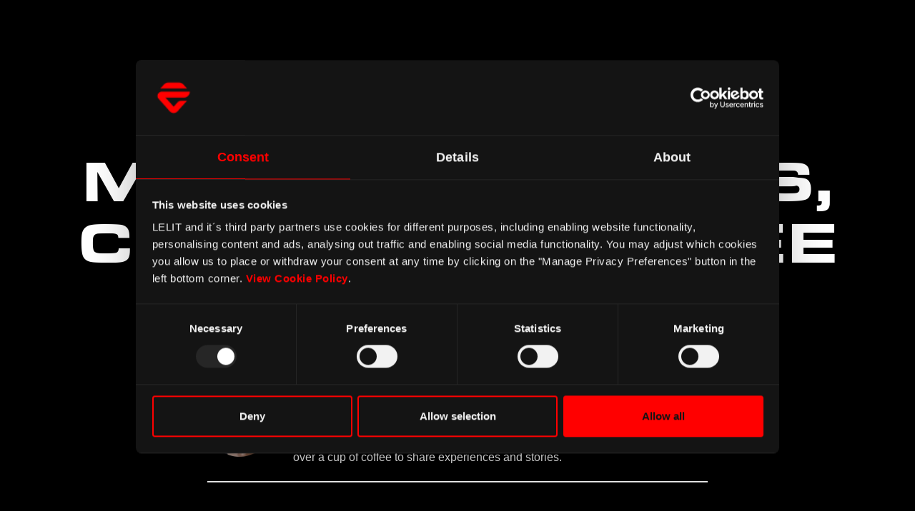

--- FILE ---
content_type: text/html; charset=UTF-8
request_url: https://coffeeheroes.lelit.com/es/combinar-pasiones-cruzar-culturas-de-cafe/
body_size: 10959
content:
<!DOCTYPE html>
<html data-wf-page="5e7a42c536c98ed5b16e7c90" data-wf-site="5e418d135b9dec81f75535a4">
<head>
  <meta charset="utf-8">
  <title>Combinar pasiones, cruzar culturas de café - Lelit</title>
  <meta content="width=device-width, initial-scale=1" name="viewport">
  <meta name="format-detection" content="telephone=no">
  <link rel="stylesheet" type="text/css" href="https://coffeeheroes.lelit.com/wp-content/themes/lelit/style.css">
  <script src="https://ajax.googleapis.com/ajax/libs/webfont/1.6.26/webfont.js" type="text/javascript"></script>
  <script type="text/javascript">WebFont.load({  google: {    families: ["Open Sans:300,300italic,400,400italic,600,600italic,700,700italic,800,800italic"]  }});</script>
  <!-- [if lt IE 9]><script src="https://cdnjs.cloudflare.com/ajax/libs/html5shiv/3.7.3/html5shiv.min.js" type="text/javascript"></script><![endif] -->
  <script type="text/javascript">!function(o,c){var n=c.documentElement,t=" w-mod-";n.className+=t+"js",("ontouchstart"in o||o.DocumentTouch&&c instanceof DocumentTouch)&&(n.className+=t+"touch")}(window,document);</script>
    <style>.topbar, .topbar.mobile { display: none; }</style>
  <link href="https://coffeeheroes.lelit.com/wp-content/themes/lelit/images/favicon.png" rel="shortcut icon" type="image/x-icon">
  <link href="https://coffeeheroes.lelit.com/wp-content/themes/lelit/images/webclip.png" rel="apple-touch-icon">
  <script>
	window.dataLayer = window.dataLayer || [];
	function gtag() {
		dataLayer.push(arguments);
	}
	gtag("consent", "default", {
		ad_user_data: "denied",
		ad_personalization: "denied",
		ad_storage: "denied",
		analytics_storage: "denied",
		functionality_storage: "denied",
		personalization_storage: "denied",
		security_storage: "granted",
		wait_for_update: 500,
	});
	gtag("set", "ads_data_redaction", true);
	</script>
<script type="text/javascript"
		id="Cookiebot"
		src="https://consent.cookiebot.com/uc.js"
		data-cbid="b195c8a7-bdeb-490e-b729-bbc16d8410ab"
						data-culture="EN"
					></script>
<meta name='robots' content='index, follow, max-image-preview:large, max-snippet:-1, max-video-preview:-1' />
<link rel="alternate" hreflang="en" href="https://coffeeheroes.lelit.com/mixing-passions-crossing-coffee-cultures/" />
<link rel="alternate" hreflang="es" href="https://coffeeheroes.lelit.com/es/combinar-pasiones-cruzar-culturas-de-cafe/" />
<link rel="alternate" hreflang="ru" href="https://coffeeheroes.lelit.com/ru/__trashed/" />
<link rel="alternate" hreflang="x-default" href="https://coffeeheroes.lelit.com/mixing-passions-crossing-coffee-cultures/" />

	<!-- This site is optimized with the Yoast SEO plugin v21.8 - https://yoast.com/wordpress/plugins/seo/ -->
	<meta name="description" content="Mi bebida habitual es el capuchino o el flat white, elevando la cremosidad y el dulzor del espresso." />
	<link rel="canonical" href="https://coffeeheroes.lelit.com/es/combinar-pasiones-cruzar-culturas-de-cafe/" />
	<meta property="og:locale" content="es_ES" />
	<meta property="og:type" content="article" />
	<meta property="og:title" content="Melanie Boehme: Combinar pasiones, cruzar culturas de café." />
	<meta property="og:description" content="Entré en el mundo del café bastante tarde. No me había tomado una taza decente de café hasta casi los treinta años." />
	<meta property="og:url" content="https://coffeeheroes.lelit.com/es/combinar-pasiones-cruzar-culturas-de-cafe/" />
	<meta property="og:site_name" content="Lelit" />
	<meta property="article:published_time" content="2020-04-24T07:59:53+00:00" />
	<meta property="article:modified_time" content="2020-10-27T09:39:57+00:00" />
	<meta property="og:image" content="https://coffeeheroes.lelit.com/wp-content/uploads/2020/04/02-2.jpg" />
	<meta property="og:image:width" content="1000" />
	<meta property="og:image:height" content="941" />
	<meta property="og:image:type" content="image/jpeg" />
	<meta name="author" content="lelitMin" />
	<meta name="twitter:card" content="summary_large_image" />
	<meta name="twitter:title" content="Combinar pasiones, cruzar culturas de café" />
	<meta name="twitter:description" content="Entré en el mundo del café bastante tarde. No me había tomado una taza decente de café hasta casi los treinta años." />
	<meta name="twitter:image" content="https://coffeeheroes.lelit.com/wp-content/uploads/2020/04/twitter.jpg" />
	<meta name="twitter:label1" content="Written by" />
	<meta name="twitter:data1" content="lelitMin" />
	<meta name="twitter:label2" content="Est. reading time" />
	<meta name="twitter:data2" content="3 minutes" />
	<script type="application/ld+json" class="yoast-schema-graph">{"@context":"https://schema.org","@graph":[{"@type":"WebPage","@id":"https://coffeeheroes.lelit.com/es/combinar-pasiones-cruzar-culturas-de-cafe/","url":"https://coffeeheroes.lelit.com/es/combinar-pasiones-cruzar-culturas-de-cafe/","name":"Combinar pasiones, cruzar culturas de café - Lelit","isPartOf":{"@id":"https://coffeeheroes.lelit.com/es/#website"},"primaryImageOfPage":{"@id":"https://coffeeheroes.lelit.com/es/combinar-pasiones-cruzar-culturas-de-cafe/#primaryimage"},"image":{"@id":"https://coffeeheroes.lelit.com/es/combinar-pasiones-cruzar-culturas-de-cafe/#primaryimage"},"thumbnailUrl":"https://coffeeheroes.lelit.com/wp-content/uploads/2020/04/05-1.jpg","datePublished":"2020-04-24T07:59:53+00:00","dateModified":"2020-10-27T09:39:57+00:00","author":{"@id":"https://coffeeheroes.lelit.com/es/#/schema/person/b38106c2a659ffcc89fc7fac90840ff0"},"description":"Mi bebida habitual es el capuchino o el flat white, elevando la cremosidad y el dulzor del espresso.","inLanguage":"es-ES","potentialAction":[{"@type":"ReadAction","target":["https://coffeeheroes.lelit.com/es/combinar-pasiones-cruzar-culturas-de-cafe/"]}]},{"@type":"ImageObject","inLanguage":"es-ES","@id":"https://coffeeheroes.lelit.com/es/combinar-pasiones-cruzar-culturas-de-cafe/#primaryimage","url":"https://coffeeheroes.lelit.com/wp-content/uploads/2020/04/05-1.jpg","contentUrl":"https://coffeeheroes.lelit.com/wp-content/uploads/2020/04/05-1.jpg","width":667,"height":1000},{"@type":"WebSite","@id":"https://coffeeheroes.lelit.com/es/#website","url":"https://coffeeheroes.lelit.com/es/","name":"Lelit","description":"Coffee Heroes","potentialAction":[{"@type":"SearchAction","target":{"@type":"EntryPoint","urlTemplate":"https://coffeeheroes.lelit.com/es/?s={search_term_string}"},"query-input":"required name=search_term_string"}],"inLanguage":"es-ES"},{"@type":"Person","@id":"https://coffeeheroes.lelit.com/es/#/schema/person/b38106c2a659ffcc89fc7fac90840ff0","name":"lelitMin","image":{"@type":"ImageObject","inLanguage":"es-ES","@id":"https://coffeeheroes.lelit.com/es/#/schema/person/image/","url":"https://secure.gravatar.com/avatar/119993fecbd8e60be1bc587a3231df62?s=96&d=mm&r=g","contentUrl":"https://secure.gravatar.com/avatar/119993fecbd8e60be1bc587a3231df62?s=96&d=mm&r=g","caption":"lelitMin"},"sameAs":["https://coffeeheroes.lelit.com"],"url":"https://coffeeheroes.lelit.com/es/author/lelitmin/"}]}</script>
	<!-- / Yoast SEO plugin. -->


<link rel="alternate" type="application/rss+xml" title="Lelit &raquo; Combinar pasiones, cruzar culturas de café Comments Feed" href="https://coffeeheroes.lelit.com/es/combinar-pasiones-cruzar-culturas-de-cafe/feed/" />
<script type="text/javascript">
/* <![CDATA[ */
window._wpemojiSettings = {"baseUrl":"https:\/\/s.w.org\/images\/core\/emoji\/14.0.0\/72x72\/","ext":".png","svgUrl":"https:\/\/s.w.org\/images\/core\/emoji\/14.0.0\/svg\/","svgExt":".svg","source":{"concatemoji":"https:\/\/coffeeheroes.lelit.com\/wp-includes\/js\/wp-emoji-release.min.js?ver=6.4.7"}};
/*! This file is auto-generated */
!function(i,n){var o,s,e;function c(e){try{var t={supportTests:e,timestamp:(new Date).valueOf()};sessionStorage.setItem(o,JSON.stringify(t))}catch(e){}}function p(e,t,n){e.clearRect(0,0,e.canvas.width,e.canvas.height),e.fillText(t,0,0);var t=new Uint32Array(e.getImageData(0,0,e.canvas.width,e.canvas.height).data),r=(e.clearRect(0,0,e.canvas.width,e.canvas.height),e.fillText(n,0,0),new Uint32Array(e.getImageData(0,0,e.canvas.width,e.canvas.height).data));return t.every(function(e,t){return e===r[t]})}function u(e,t,n){switch(t){case"flag":return n(e,"\ud83c\udff3\ufe0f\u200d\u26a7\ufe0f","\ud83c\udff3\ufe0f\u200b\u26a7\ufe0f")?!1:!n(e,"\ud83c\uddfa\ud83c\uddf3","\ud83c\uddfa\u200b\ud83c\uddf3")&&!n(e,"\ud83c\udff4\udb40\udc67\udb40\udc62\udb40\udc65\udb40\udc6e\udb40\udc67\udb40\udc7f","\ud83c\udff4\u200b\udb40\udc67\u200b\udb40\udc62\u200b\udb40\udc65\u200b\udb40\udc6e\u200b\udb40\udc67\u200b\udb40\udc7f");case"emoji":return!n(e,"\ud83e\udef1\ud83c\udffb\u200d\ud83e\udef2\ud83c\udfff","\ud83e\udef1\ud83c\udffb\u200b\ud83e\udef2\ud83c\udfff")}return!1}function f(e,t,n){var r="undefined"!=typeof WorkerGlobalScope&&self instanceof WorkerGlobalScope?new OffscreenCanvas(300,150):i.createElement("canvas"),a=r.getContext("2d",{willReadFrequently:!0}),o=(a.textBaseline="top",a.font="600 32px Arial",{});return e.forEach(function(e){o[e]=t(a,e,n)}),o}function t(e){var t=i.createElement("script");t.src=e,t.defer=!0,i.head.appendChild(t)}"undefined"!=typeof Promise&&(o="wpEmojiSettingsSupports",s=["flag","emoji"],n.supports={everything:!0,everythingExceptFlag:!0},e=new Promise(function(e){i.addEventListener("DOMContentLoaded",e,{once:!0})}),new Promise(function(t){var n=function(){try{var e=JSON.parse(sessionStorage.getItem(o));if("object"==typeof e&&"number"==typeof e.timestamp&&(new Date).valueOf()<e.timestamp+604800&&"object"==typeof e.supportTests)return e.supportTests}catch(e){}return null}();if(!n){if("undefined"!=typeof Worker&&"undefined"!=typeof OffscreenCanvas&&"undefined"!=typeof URL&&URL.createObjectURL&&"undefined"!=typeof Blob)try{var e="postMessage("+f.toString()+"("+[JSON.stringify(s),u.toString(),p.toString()].join(",")+"));",r=new Blob([e],{type:"text/javascript"}),a=new Worker(URL.createObjectURL(r),{name:"wpTestEmojiSupports"});return void(a.onmessage=function(e){c(n=e.data),a.terminate(),t(n)})}catch(e){}c(n=f(s,u,p))}t(n)}).then(function(e){for(var t in e)n.supports[t]=e[t],n.supports.everything=n.supports.everything&&n.supports[t],"flag"!==t&&(n.supports.everythingExceptFlag=n.supports.everythingExceptFlag&&n.supports[t]);n.supports.everythingExceptFlag=n.supports.everythingExceptFlag&&!n.supports.flag,n.DOMReady=!1,n.readyCallback=function(){n.DOMReady=!0}}).then(function(){return e}).then(function(){var e;n.supports.everything||(n.readyCallback(),(e=n.source||{}).concatemoji?t(e.concatemoji):e.wpemoji&&e.twemoji&&(t(e.twemoji),t(e.wpemoji)))}))}((window,document),window._wpemojiSettings);
/* ]]> */
</script>
<style id='wp-emoji-styles-inline-css' type='text/css'>

	img.wp-smiley, img.emoji {
		display: inline !important;
		border: none !important;
		box-shadow: none !important;
		height: 1em !important;
		width: 1em !important;
		margin: 0 0.07em !important;
		vertical-align: -0.1em !important;
		background: none !important;
		padding: 0 !important;
	}
</style>
<link rel='stylesheet' id='wp-block-library-css' href='https://coffeeheroes.lelit.com/wp-includes/css/dist/block-library/style.min.css?ver=6.4.7' type='text/css' media='all' />
<style id='classic-theme-styles-inline-css' type='text/css'>
/*! This file is auto-generated */
.wp-block-button__link{color:#fff;background-color:#32373c;border-radius:9999px;box-shadow:none;text-decoration:none;padding:calc(.667em + 2px) calc(1.333em + 2px);font-size:1.125em}.wp-block-file__button{background:#32373c;color:#fff;text-decoration:none}
</style>
<style id='global-styles-inline-css' type='text/css'>
body{--wp--preset--color--black: #000000;--wp--preset--color--cyan-bluish-gray: #abb8c3;--wp--preset--color--white: #ffffff;--wp--preset--color--pale-pink: #f78da7;--wp--preset--color--vivid-red: #cf2e2e;--wp--preset--color--luminous-vivid-orange: #ff6900;--wp--preset--color--luminous-vivid-amber: #fcb900;--wp--preset--color--light-green-cyan: #7bdcb5;--wp--preset--color--vivid-green-cyan: #00d084;--wp--preset--color--pale-cyan-blue: #8ed1fc;--wp--preset--color--vivid-cyan-blue: #0693e3;--wp--preset--color--vivid-purple: #9b51e0;--wp--preset--gradient--vivid-cyan-blue-to-vivid-purple: linear-gradient(135deg,rgba(6,147,227,1) 0%,rgb(155,81,224) 100%);--wp--preset--gradient--light-green-cyan-to-vivid-green-cyan: linear-gradient(135deg,rgb(122,220,180) 0%,rgb(0,208,130) 100%);--wp--preset--gradient--luminous-vivid-amber-to-luminous-vivid-orange: linear-gradient(135deg,rgba(252,185,0,1) 0%,rgba(255,105,0,1) 100%);--wp--preset--gradient--luminous-vivid-orange-to-vivid-red: linear-gradient(135deg,rgba(255,105,0,1) 0%,rgb(207,46,46) 100%);--wp--preset--gradient--very-light-gray-to-cyan-bluish-gray: linear-gradient(135deg,rgb(238,238,238) 0%,rgb(169,184,195) 100%);--wp--preset--gradient--cool-to-warm-spectrum: linear-gradient(135deg,rgb(74,234,220) 0%,rgb(151,120,209) 20%,rgb(207,42,186) 40%,rgb(238,44,130) 60%,rgb(251,105,98) 80%,rgb(254,248,76) 100%);--wp--preset--gradient--blush-light-purple: linear-gradient(135deg,rgb(255,206,236) 0%,rgb(152,150,240) 100%);--wp--preset--gradient--blush-bordeaux: linear-gradient(135deg,rgb(254,205,165) 0%,rgb(254,45,45) 50%,rgb(107,0,62) 100%);--wp--preset--gradient--luminous-dusk: linear-gradient(135deg,rgb(255,203,112) 0%,rgb(199,81,192) 50%,rgb(65,88,208) 100%);--wp--preset--gradient--pale-ocean: linear-gradient(135deg,rgb(255,245,203) 0%,rgb(182,227,212) 50%,rgb(51,167,181) 100%);--wp--preset--gradient--electric-grass: linear-gradient(135deg,rgb(202,248,128) 0%,rgb(113,206,126) 100%);--wp--preset--gradient--midnight: linear-gradient(135deg,rgb(2,3,129) 0%,rgb(40,116,252) 100%);--wp--preset--font-size--small: 13px;--wp--preset--font-size--medium: 20px;--wp--preset--font-size--large: 36px;--wp--preset--font-size--x-large: 42px;--wp--preset--spacing--20: 0.44rem;--wp--preset--spacing--30: 0.67rem;--wp--preset--spacing--40: 1rem;--wp--preset--spacing--50: 1.5rem;--wp--preset--spacing--60: 2.25rem;--wp--preset--spacing--70: 3.38rem;--wp--preset--spacing--80: 5.06rem;--wp--preset--shadow--natural: 6px 6px 9px rgba(0, 0, 0, 0.2);--wp--preset--shadow--deep: 12px 12px 50px rgba(0, 0, 0, 0.4);--wp--preset--shadow--sharp: 6px 6px 0px rgba(0, 0, 0, 0.2);--wp--preset--shadow--outlined: 6px 6px 0px -3px rgba(255, 255, 255, 1), 6px 6px rgba(0, 0, 0, 1);--wp--preset--shadow--crisp: 6px 6px 0px rgba(0, 0, 0, 1);}:where(.is-layout-flex){gap: 0.5em;}:where(.is-layout-grid){gap: 0.5em;}body .is-layout-flow > .alignleft{float: left;margin-inline-start: 0;margin-inline-end: 2em;}body .is-layout-flow > .alignright{float: right;margin-inline-start: 2em;margin-inline-end: 0;}body .is-layout-flow > .aligncenter{margin-left: auto !important;margin-right: auto !important;}body .is-layout-constrained > .alignleft{float: left;margin-inline-start: 0;margin-inline-end: 2em;}body .is-layout-constrained > .alignright{float: right;margin-inline-start: 2em;margin-inline-end: 0;}body .is-layout-constrained > .aligncenter{margin-left: auto !important;margin-right: auto !important;}body .is-layout-constrained > :where(:not(.alignleft):not(.alignright):not(.alignfull)){max-width: var(--wp--style--global--content-size);margin-left: auto !important;margin-right: auto !important;}body .is-layout-constrained > .alignwide{max-width: var(--wp--style--global--wide-size);}body .is-layout-flex{display: flex;}body .is-layout-flex{flex-wrap: wrap;align-items: center;}body .is-layout-flex > *{margin: 0;}body .is-layout-grid{display: grid;}body .is-layout-grid > *{margin: 0;}:where(.wp-block-columns.is-layout-flex){gap: 2em;}:where(.wp-block-columns.is-layout-grid){gap: 2em;}:where(.wp-block-post-template.is-layout-flex){gap: 1.25em;}:where(.wp-block-post-template.is-layout-grid){gap: 1.25em;}.has-black-color{color: var(--wp--preset--color--black) !important;}.has-cyan-bluish-gray-color{color: var(--wp--preset--color--cyan-bluish-gray) !important;}.has-white-color{color: var(--wp--preset--color--white) !important;}.has-pale-pink-color{color: var(--wp--preset--color--pale-pink) !important;}.has-vivid-red-color{color: var(--wp--preset--color--vivid-red) !important;}.has-luminous-vivid-orange-color{color: var(--wp--preset--color--luminous-vivid-orange) !important;}.has-luminous-vivid-amber-color{color: var(--wp--preset--color--luminous-vivid-amber) !important;}.has-light-green-cyan-color{color: var(--wp--preset--color--light-green-cyan) !important;}.has-vivid-green-cyan-color{color: var(--wp--preset--color--vivid-green-cyan) !important;}.has-pale-cyan-blue-color{color: var(--wp--preset--color--pale-cyan-blue) !important;}.has-vivid-cyan-blue-color{color: var(--wp--preset--color--vivid-cyan-blue) !important;}.has-vivid-purple-color{color: var(--wp--preset--color--vivid-purple) !important;}.has-black-background-color{background-color: var(--wp--preset--color--black) !important;}.has-cyan-bluish-gray-background-color{background-color: var(--wp--preset--color--cyan-bluish-gray) !important;}.has-white-background-color{background-color: var(--wp--preset--color--white) !important;}.has-pale-pink-background-color{background-color: var(--wp--preset--color--pale-pink) !important;}.has-vivid-red-background-color{background-color: var(--wp--preset--color--vivid-red) !important;}.has-luminous-vivid-orange-background-color{background-color: var(--wp--preset--color--luminous-vivid-orange) !important;}.has-luminous-vivid-amber-background-color{background-color: var(--wp--preset--color--luminous-vivid-amber) !important;}.has-light-green-cyan-background-color{background-color: var(--wp--preset--color--light-green-cyan) !important;}.has-vivid-green-cyan-background-color{background-color: var(--wp--preset--color--vivid-green-cyan) !important;}.has-pale-cyan-blue-background-color{background-color: var(--wp--preset--color--pale-cyan-blue) !important;}.has-vivid-cyan-blue-background-color{background-color: var(--wp--preset--color--vivid-cyan-blue) !important;}.has-vivid-purple-background-color{background-color: var(--wp--preset--color--vivid-purple) !important;}.has-black-border-color{border-color: var(--wp--preset--color--black) !important;}.has-cyan-bluish-gray-border-color{border-color: var(--wp--preset--color--cyan-bluish-gray) !important;}.has-white-border-color{border-color: var(--wp--preset--color--white) !important;}.has-pale-pink-border-color{border-color: var(--wp--preset--color--pale-pink) !important;}.has-vivid-red-border-color{border-color: var(--wp--preset--color--vivid-red) !important;}.has-luminous-vivid-orange-border-color{border-color: var(--wp--preset--color--luminous-vivid-orange) !important;}.has-luminous-vivid-amber-border-color{border-color: var(--wp--preset--color--luminous-vivid-amber) !important;}.has-light-green-cyan-border-color{border-color: var(--wp--preset--color--light-green-cyan) !important;}.has-vivid-green-cyan-border-color{border-color: var(--wp--preset--color--vivid-green-cyan) !important;}.has-pale-cyan-blue-border-color{border-color: var(--wp--preset--color--pale-cyan-blue) !important;}.has-vivid-cyan-blue-border-color{border-color: var(--wp--preset--color--vivid-cyan-blue) !important;}.has-vivid-purple-border-color{border-color: var(--wp--preset--color--vivid-purple) !important;}.has-vivid-cyan-blue-to-vivid-purple-gradient-background{background: var(--wp--preset--gradient--vivid-cyan-blue-to-vivid-purple) !important;}.has-light-green-cyan-to-vivid-green-cyan-gradient-background{background: var(--wp--preset--gradient--light-green-cyan-to-vivid-green-cyan) !important;}.has-luminous-vivid-amber-to-luminous-vivid-orange-gradient-background{background: var(--wp--preset--gradient--luminous-vivid-amber-to-luminous-vivid-orange) !important;}.has-luminous-vivid-orange-to-vivid-red-gradient-background{background: var(--wp--preset--gradient--luminous-vivid-orange-to-vivid-red) !important;}.has-very-light-gray-to-cyan-bluish-gray-gradient-background{background: var(--wp--preset--gradient--very-light-gray-to-cyan-bluish-gray) !important;}.has-cool-to-warm-spectrum-gradient-background{background: var(--wp--preset--gradient--cool-to-warm-spectrum) !important;}.has-blush-light-purple-gradient-background{background: var(--wp--preset--gradient--blush-light-purple) !important;}.has-blush-bordeaux-gradient-background{background: var(--wp--preset--gradient--blush-bordeaux) !important;}.has-luminous-dusk-gradient-background{background: var(--wp--preset--gradient--luminous-dusk) !important;}.has-pale-ocean-gradient-background{background: var(--wp--preset--gradient--pale-ocean) !important;}.has-electric-grass-gradient-background{background: var(--wp--preset--gradient--electric-grass) !important;}.has-midnight-gradient-background{background: var(--wp--preset--gradient--midnight) !important;}.has-small-font-size{font-size: var(--wp--preset--font-size--small) !important;}.has-medium-font-size{font-size: var(--wp--preset--font-size--medium) !important;}.has-large-font-size{font-size: var(--wp--preset--font-size--large) !important;}.has-x-large-font-size{font-size: var(--wp--preset--font-size--x-large) !important;}
.wp-block-navigation a:where(:not(.wp-element-button)){color: inherit;}
:where(.wp-block-post-template.is-layout-flex){gap: 1.25em;}:where(.wp-block-post-template.is-layout-grid){gap: 1.25em;}
:where(.wp-block-columns.is-layout-flex){gap: 2em;}:where(.wp-block-columns.is-layout-grid){gap: 2em;}
.wp-block-pullquote{font-size: 1.5em;line-height: 1.6;}
</style>
<link rel='stylesheet' id='wpml-blocks-css' href='https://coffeeheroes.lelit.com/wp-content/plugins/sitepress-multilingual-cms/dist/css/blocks/styles.css?ver=4.6.3' type='text/css' media='all' />
<link rel='stylesheet' id='contact-form-7-css' href='https://coffeeheroes.lelit.com/wp-content/plugins/contact-form-7/includes/css/styles.css?ver=5.8.5' type='text/css' media='all' />
<style id='contact-form-7-inline-css' type='text/css'>
.wpcf7 .wpcf7-recaptcha iframe {margin-bottom: 0;}.wpcf7 .wpcf7-recaptcha[data-align="center"] > div {margin: 0 auto;}.wpcf7 .wpcf7-recaptcha[data-align="right"] > div {margin: 0 0 0 auto;}
</style>
<script type="text/javascript" id="wpml-browser-redirect-js-extra">
/* <![CDATA[ */
var wpml_browser_redirect_params = {"pageLanguage":"es","languageUrls":{"en_us":"https:\/\/coffeeheroes.lelit.com\/mixing-passions-crossing-coffee-cultures\/","en":"https:\/\/coffeeheroes.lelit.com\/mixing-passions-crossing-coffee-cultures\/","us":"https:\/\/coffeeheroes.lelit.com\/mixing-passions-crossing-coffee-cultures\/","es_es":"https:\/\/coffeeheroes.lelit.com\/es\/combinar-pasiones-cruzar-culturas-de-cafe\/","es":"https:\/\/coffeeheroes.lelit.com\/es\/combinar-pasiones-cruzar-culturas-de-cafe\/","ru_ru":"https:\/\/coffeeheroes.lelit.com\/ru\/__trashed\/","ru":"https:\/\/coffeeheroes.lelit.com\/ru\/__trashed\/"},"cookie":{"name":"_icl_visitor_lang_js","domain":"coffeeheroes.lelit.com","path":"\/","expiration":24}};
/* ]]> */
</script>
<script type="text/javascript" src="https://coffeeheroes.lelit.com/wp-content/plugins/sitepress-multilingual-cms/dist/js/browser-redirect/app.js?ver=4.6.3" id="wpml-browser-redirect-js"></script>
<link rel="https://api.w.org/" href="https://coffeeheroes.lelit.com/es/wp-json/" /><link rel="alternate" type="application/json" href="https://coffeeheroes.lelit.com/es/wp-json/wp/v2/posts/605" /><link rel="EditURI" type="application/rsd+xml" title="RSD" href="https://coffeeheroes.lelit.com/xmlrpc.php?rsd" />
<meta name="generator" content="WordPress 6.4.7" />
<link rel='shortlink' href='https://coffeeheroes.lelit.com/es/?p=605' />
<link rel="alternate" type="application/json+oembed" href="https://coffeeheroes.lelit.com/es/wp-json/oembed/1.0/embed?url=https%3A%2F%2Fcoffeeheroes.lelit.com%2Fes%2Fcombinar-pasiones-cruzar-culturas-de-cafe%2F" />
<link rel="alternate" type="text/xml+oembed" href="https://coffeeheroes.lelit.com/es/wp-json/oembed/1.0/embed?url=https%3A%2F%2Fcoffeeheroes.lelit.com%2Fes%2Fcombinar-pasiones-cruzar-culturas-de-cafe%2F&#038;format=xml" />
<meta name="generator" content="WPML ver:4.6.3 stt:1,45,2;" />
		<style type="text/css" id="wp-custom-css">
			@font-face {
		  font-family: 'euro';
		  src: url('../wp-content/themes/lelit/fonts/EurostileExt-Med.eot');
		  src: url('../wp-content/themes/lelit/fonts/EurostileExt-Med.eot?#iefix') format('embedded-opentype'),
			url('../wp-content/themes/lelit/fonts/EurostileExt-Med.woff2') format('woff2'),
			url('../wp-content/themes/lelit/fonts/EurostileExt-Med.woff') format('woff'),
			url('../wp-content/themes/lelit/fonts/EurostileExt-Med.ttf') format('truetype');
		  font-weight: 500;
		  font-style: normal;
		  font-display: swap;
		}
/* CookieBot */
#CybotCookiebotDialog {
	z-index: 999 !important;
}
#CybotCookiebotDialogPoweredbyImage {
	width: 60px !important;
  max-height: 60px !important;
}
#CybotCookiebotDialog { 
	font-family: Arial !important; 
}
#CybotCookiebotDialogNav .CybotCookiebotDialogNavItemLink {
	font-family: "Euro stile med", Sans-serif !importan;
	font-size: 18px !important;
}
#CybotCookiebotDialogNav .CybotCookiebotDialogNavItemLink.CybotCookiebotDialogActive {
	border-bottom: 1px solid #FF0000 !important;
  color: #FF0000 !important;
}
#CybotCookiebotDialogNav .CybotCookiebotDialogNavItemLink:hover,
#CookiebotWidget .CookiebotWidget-consent-details button {
	color: #FF0000 !important;
}
/* Widget */
#CookiebotWidget {
	z-index: 999 !important;
}
.Cookiebotwidget-consent-icon svg {
	fill: #FF0000 !important;
}
#CookiebotWidget #CookiebotWidget-buttons #CookiebotWidget-btn-withdraw {
	border-color: #FF0000 !important;
}
#CookiebotWidget #CookiebotWidget-buttons #CookiebotWidget-btn-change {
	background-color: #FF0000 !important;
	border-color: #FF0000 !important;
}
#CybotCookiebotDialogFooter .CybotCookiebotDialogBodyButton {
	border-color: #FF0000 !important;
}
#CybotCookiebotDialogFooter #CybotCookiebotDialogBodyLevelButtonLevelOptinAllowAll {
	background-color: #FF0000 !important;
}
#CybotCookiebotDialog #CybotCookiebotDialogDetailFooter a {
	color: #ff0000 !important;
}
#CybotCookiebotDialogBodyContentText a {
	color: #FF0000 !important;
}		</style>
		  <!-- Facebook Pixel Code -->
  <script>
  !function(f,b,e,v,n,t,s)
  {if(f.fbq)return;n=f.fbq=function(){n.callMethod?
  n.callMethod.apply(n,arguments):n.queue.push(arguments)};
  if(!f._fbq)f._fbq=n;n.push=n;n.loaded=!0;n.version='2.0';
  n.queue=[];t=b.createElement(e);t.async=!0;
  t.src=v;s=b.getElementsByTagName(e)[0];
  s.parentNode.insertBefore(t,s)}(window,document,'script',
  'https://connect.facebook.net/en_US/fbevents.js');
   fbq('init', '894056084427571');
  fbq('track', 'PageView');

      fbq('track', 'ContentView');
    </script>
  <noscript>
   <img height="1" width="1"
  src="https://www.facebook.com/tr?id=894056084427571&ev=PageView
  &noscript=1"/>
  </noscript>
  <!-- End Facebook Pixel Code -->

  <!-- Global site tag (gtag.js) - Google Analytics -->
  <script async src="https://www.googletagmanager.com/gtag/js?id=UA-30090100-10"></script>
  <script>
    window.dataLayer = window.dataLayer || [];
    function gtag(){dataLayer.push(arguments);}
    gtag('js', new Date());

    gtag('config', 'UA-30090100-10');
  </script>
<script type="text/javascript">
/*var _iub = _iub || [];
_iub.csConfiguration = {"invalidateConsentWithoutLog":true,"consentOnContinuedBrowsing":false,"whitelabel":false,"lang":"en","siteId":2038481,"perPurposeConsent":true,"floatingPreferencesButtonDisplay":"bottom-right","cookiePolicyId":91005712, "banner":{ "acceptButtonDisplay":true,"customizeButtonDisplay":true,"acceptButtonColor":"#ff000d","acceptButtonCaptionColor":"white","customizeButtonColor":"#212121","customizeButtonCaptionColor":"white","rejectButtonColor":"#0073CE","rejectButtonCaptionColor":"white","position":"bottom","textColor":"white","backgroundColor":"#000001","closeButtonRejects":true,"listPurposes":true,"explicitWithdrawal":true }};*/
</script>
<!--<script type="text/javascript" src="//cdn.iubenda.com/cs/iubenda_cs.js" charset="UTF-8" async></script>-->
</head>
<body   data-ix="intro-page">
<div class="header">
  <div class="name-nation" data-ix="intro">
    <div class="red" data-ix="ghost-scroll">Melanie Boehme</div>
          <div id="center-red-grey" class="red grey" data-ix="ghost-scroll">ALEMANIA</div>
      </div>
  <h1 class="title-page" data-ix="intro-2">Combinar<br />
pasiones,<br />
cruzar culturas<br />
de café.</h1>
  <div class="div-block-13" data-ix="intro-3">
    <img src="https://coffeeheroes.lelit.com/wp-content/uploads/2020/10/MELANY-768x768.png" width="227" alt="lelit - Melanie Boehme" class="avatar-small">
    <div class="txt-bio"><p>Melanie es periodista gastronómica y fotógrafa especializada en café y té. Publica en revistas y blogs y cuando no está escribiendo le gusta viajar a otras ciudades y países y conversar con los vecinos tomando un café compartiendo experiencias e historias.</p>
</div>
  </div>
  <div class="scroll" data-ix="intro-3">
  <img src="https://uploads-ssl.webflow.com/5e282c9a321c3de963c50ba5/5e282c9a321c3d02d5c50c2d_vertical-line.svg" alt="" data-ix="scroll">
</div>
</div>
<div class="main-content" data-ix="view-ico-close">
  <div class="content" data-ix="view-ico-close">
    <p><span style="font-weight: 400;">Entré en el mundo del café bastante tarde. No me había tomado una taza decente de café hasta casi los treinta años. No me gustaba su sabor amargo. En esa época de mi vida me dedicaba a viajar mucho, pero haciendo lo habitual visitando los lugares más turísticos.</span></p>
<blockquote>
<p>LO QUE HE APRENDIDO NO ES SÓLO CONOCIMIENTO DEL GRANO MARRÓN Y SU BEBIDA DE LOS QUE ME ENAMORÉ, SINO UN MUNDO LLENO DE GENTE INCREÍBLE, TÉCNICAS DE EXTRACCIÓN Y SABORES.</p>
</blockquote>
<p>Todo cambió cuando empecé a viajar a ciudades famosas por el café como Amsterdam, Viena y Estambul. Me encontré dentro de un mundo extraño y excitante: trabajé de barista, iba a seminarios sobre tostar café, sobre Latte-Art y sobre muchos más temas relacionados con el café.</p>
<p><img fetchpriority="high" decoding="async" class="size-full wp-image-608 alignnone" src="https://coffeeheroes.lelit.com/wp-content/uploads/2020/04/05-1.jpg" alt="" width="667" height="1000" srcset="https://coffeeheroes.lelit.com/wp-content/uploads/2020/04/05-1.jpg 667w, https://coffeeheroes.lelit.com/wp-content/uploads/2020/04/05-1-200x300.jpg 200w, https://coffeeheroes.lelit.com/wp-content/uploads/2020/04/05-1-500x750.jpg 500w" sizes="(max-width: 667px) 100vw, 667px" /></p>
<p>Lo que he aprendido no es sólo conocimiento del grano marrón y su bebida de los que me enamoré, sino un mundo lleno de gente increíble, técnicas de extracción y sabores.</p>
<blockquote>
<p><span style="font-weight: 400;">AHORA EL CAFÉ ES MI VIDA: ESCRIBO DE CAFÉ, HAGO FOTOS DE CAFÉ, HABLO DE CAFÉ Y, SOBRE TODO, ME ENCANTA BEBER CAFÉ. </span></p>
</blockquote>
<p><span style="font-weight: 400;">Mi café favorito es un Etiopía natural con tueste ligero. Nunca me canso de esas notas florales y frutales, casi de té. Lo extraigo de forma manual en mi jarra de cristal, en realidad me gusta tanto extraerlo que me lo he tatuado en mi antebrazo.<br /></span><br /><img decoding="async" class="size-full wp-image-610 alignnone" src="https://coffeeheroes.lelit.com/wp-content/uploads/2020/04/03-2.jpg" alt="" width="1000" height="667" srcset="https://coffeeheroes.lelit.com/wp-content/uploads/2020/04/03-2.jpg 1000w, https://coffeeheroes.lelit.com/wp-content/uploads/2020/04/03-2-300x200.jpg 300w, https://coffeeheroes.lelit.com/wp-content/uploads/2020/04/03-2-768x512.jpg 768w, https://coffeeheroes.lelit.com/wp-content/uploads/2020/04/03-2-500x334.jpg 500w, https://coffeeheroes.lelit.com/wp-content/uploads/2020/04/03-2-800x534.jpg 800w" sizes="(max-width: 1000px) 100vw, 1000px" /><br /><span style="font-weight: 400;"><br />Ahora el café es mi vida, tanto en mi vida profesional como escritora y fotógrafa como en mi vida privada: escribo de café, hago fotos de café, hablo de café y, sobre todo, me encanta beber café.<br /></span></p>
<blockquote>
<p>SEGÚN HA IDO CRECIENDO MI PASIÓN POR EL CAFÉ, HE EMPEZADO A EXPLORAR DISTINTAS CULTURAS CAFETERAS Y ORGANIZAR MIS VIAJES PARA VISITAR LAS CAFETERÍAS DE ESPECILIDAD DE TODO EL MUNDO.</p>
</blockquote>
<p><span style="font-weight: 400;">Desde el principio las historias de la gente que hay en el café me fascinaron y fueron las que me hicieron crear mi blog. “Los viajes cafeteros de Mel”. Y también mi cuenta de Instagram.<br /></span>Siempre he pensado que saber más de los lugares de donde viene el café que bebemos es parte de la historia del café.</p>
<p><span style="font-weight: 400;"><img decoding="async" class="size-full wp-image-609 alignnone" src="https://coffeeheroes.lelit.com/wp-content/uploads/2020/04/04-2.jpg" alt="" width="1000" height="667" srcset="https://coffeeheroes.lelit.com/wp-content/uploads/2020/04/04-2.jpg 1000w, https://coffeeheroes.lelit.com/wp-content/uploads/2020/04/04-2-300x200.jpg 300w, https://coffeeheroes.lelit.com/wp-content/uploads/2020/04/04-2-768x512.jpg 768w, https://coffeeheroes.lelit.com/wp-content/uploads/2020/04/04-2-500x334.jpg 500w, https://coffeeheroes.lelit.com/wp-content/uploads/2020/04/04-2-800x534.jpg 800w" sizes="(max-width: 1000px) 100vw, 1000px" /><br /></span><span style="font-weight: 400;"><br />Según ha ido creciendo mi pasión por el café, he empezado a explorar distintas culturas cafeteras y organizar mis viajes para visitar las cafeterías de especialidad de todo el mundo. Desde viajar del este al oeste de EEUU y hasta pasar seis meses en el sur y este de Asia donde pude ver de primera mano la increíble escena de café de especialidad y la gente que lo rodea”.<br /></span></p>
<p>Durante estos viajes me tomaba el tiempo para observar y estudiar las habilidades de otros baristas que, como yo, buscaban el espresso perfecto. Mi bebida habitual es el capuchino o el flat white, elevando la cremosidad y el dulzor del espresso.</p>
<p><img loading="lazy" decoding="async" class="alignnone size-full wp-image-611" src="https://coffeeheroes.lelit.com/wp-content/uploads/2020/04/02-2.jpg" alt="" width="1000" height="941" srcset="https://coffeeheroes.lelit.com/wp-content/uploads/2020/04/02-2.jpg 1000w, https://coffeeheroes.lelit.com/wp-content/uploads/2020/04/02-2-300x282.jpg 300w, https://coffeeheroes.lelit.com/wp-content/uploads/2020/04/02-2-768x723.jpg 768w, https://coffeeheroes.lelit.com/wp-content/uploads/2020/04/02-2-500x471.jpg 500w, https://coffeeheroes.lelit.com/wp-content/uploads/2020/04/02-2-800x753.jpg 800w" sizes="(max-width: 1000px) 100vw, 1000px" /><br /><span style="font-weight: 400;"><br />Aparte del café me gusta la fotografía, cocinar y la repostería. Me gusta la naturaleza, hacer ejercicio, el yoga, escuchar música, bailar y las conversaciones en la sobremesa con los amigos.<br /></span></p>
<p>Despueś de viajar a varios destinos productores de café, ahora estoy en mi hogar donde me he creado un rincón de café donde preparo mi taza favorita de café todos los días.</p>

<div id="imagecaption-block_5ea29bfcc7471" class="photo-content imagecaption">
  <img decoding="async" src="https://coffeeheroes.lelit.com/wp-content/uploads/2020/04/01-2.jpg" srcset="https://coffeeheroes.lelit.com/wp-content/uploads/2020/04/01-2-500x333.jpg 500w, https://coffeeheroes.lelit.com/wp-content/uploads/2020/04/01-2.jpg 2000w" sizes="100vw" alt="Lelit" class="photo details">
  <div class="small">Schmölln &#8211; Germany</div>
</div>




<p></p>
  </div>

  
  <a href="https://coffeeheroes.lelit.com/es/combinar-pasiones-cruzar-culturas-de-cafe/" class="c2a _2  w-inline-block" data-ix="link-3"></a>

  <div class="pagination">
  <div class="box-next">
      <div class="text-block-8">Leer la siguiente historia</div>
    <a href="https://coffeeheroes.lelit.com/es/de-la-ingenieria-espacial-a-la-escuela-de-cafe/" class="small-title next hawk-next" data-ix="link">
      De la ingeniería espacial a la escuela de café    </a>
    </div>
</div>
</div>
<a href="http://coffeeheroes.lelit.com/es/" class="close w-inline-block" data-ix="link">
  <img src="https://coffeeheroes.lelit.com/wp-content/themes/lelit/images/ico-close.svg" width="24" alt="">
</a>
<div class="intro" data-ix="intro-page"></div>
<div class="load"></div>
  <script src="https://coffeeheroes.lelit.com/wp-content/themes/lelit/js/jquery.min.js" type="text/javascript"></script>
  <script src="https://coffeeheroes.lelit.com/wp-content/themes/lelit/js/wf.js" type="text/javascript"></script>
  <!-- [if lte IE 9]><script src="https://cdnjs.cloudflare.com/ajax/libs/placeholders/3.0.2/placeholders.min.js"></script><![endif] -->
  <script>
    $('.link').click(function(e) {
    e.preventDefault();
    var linkUrl = $(this).attr('href');
    setTimeout(function(url) { window.location = url; }, 1000, linkUrl);
  });
  </script>
  <script>
    $('.close').click(function(e) {
    e.preventDefault();
    var linkUrl = $(this).attr('href');
    setTimeout(function(url) { window.location = url; }, 1000, linkUrl);
  });
  </script>
  <script>
    $('.c2a').click(function(e) {
    e.preventDefault();
    var linkUrl = $(this).attr('href');
    setTimeout(function(url) { window.location = url; }, 1000, linkUrl);
  });
  </script>
  <script>
    $('.small-title').click(function(e) {
    e.preventDefault();
    var linkUrl = $(this).attr('href');
    setTimeout(function(url) { window.location = url; }, 1000, linkUrl);
  });
  </script>
  <script>
    $('.button-c2a').click(function(e) {
    e.preventDefault();
    var linkUrl = $(this).attr('href');
    setTimeout(function(url) { window.location = url; }, 1000, linkUrl);
  });
  </script>
  <script>
    $('.Link-header').click(function(e) {
    e.preventDefault();
    var linkUrl = $(this).attr('href');
    setTimeout(function(url) { window.location = url; }, 1000, linkUrl);
  });
  </script>
  <script>
    if ($('.link-header').length) {
      $(this).click(function(){
        fbq('trackCustom', 'MaraX', {clickOn: 'CTA discover top homepage'});

        gtag('event', 'MaraX', {
          'event_category': 'click',
          'event_label': 'CTA discover top homepage',
        });
      });
    }

    if ($('#cta-discover').length) {
      $(this).click(function(){
        fbq('trackCustom', 'MaraX', {clickOn: 'CTA discover button'});

        gtag('event', 'MaraX', {
          'event_category': 'click',
          'event_label': 'CTA discover button',
        });
      });
    }

    if ($('#cta-video').length) {
      $(this).click(function(){
        fbq('trackCustom', 'MaraX Video', {clickOn: 'CTA watch video'});

        gtag('event', 'MaraX Video', {
          'event_category': 'click',
          'event_label': 'CTA watch video',
        });
      });
    }
    window.addEventListener("pageshow", function(evt){
      if(evt.persisted){
        setTimeout(function(){
            window.location.reload();
        },10);
      }
    }, false);
  </script>
  <script type="text/javascript" src="https://coffeeheroes.lelit.com/wp-content/plugins/contact-form-7/includes/swv/js/index.js?ver=5.8.5" id="swv-js"></script>
<script type="text/javascript" id="contact-form-7-js-extra">
/* <![CDATA[ */
var wpcf7 = {"api":{"root":"https:\/\/coffeeheroes.lelit.com\/es\/wp-json\/","namespace":"contact-form-7\/v1"}};
/* ]]> */
</script>
<script type="text/javascript" src="https://coffeeheroes.lelit.com/wp-content/plugins/contact-form-7/includes/js/index.js?ver=5.8.5" id="contact-form-7-js"></script>
  <div style="width: 100%;display:flex;padding-top:10px;">
  <div style="padding: 20px 0px 20px 0px;width:50%;position:relative;text-align:center;float:left;">
    <a href="https://coffeeheroes.lelit.com/privacy/" style="font-family: euro, sans-serif;font-size: 22px;line-height: 120%;text-align: center;text-decoration:none;color: black !important;">Privacy Notice</a>&nbsp;&nbsp;&nbsp;<a href="https://coffeeheroes.lelit.com/cookie-policy/" style="font-family: euro, sans-serif;font-size: 22px;line-height: 120%;text-align: center;text-decoration:none;color: black !important;">Cookie</a>
  </div>
  <div style="padding: 20px 0px 20px 0px;width:50%;position:relative;text-align:center;float:left;">
    <span style="font-size:16px;">&copy;&nbsp;LELIT srl a socio unico - VAT NR. 04513950982</span>
  </div>
</div>
</body>
</html>


--- FILE ---
content_type: text/html; charset=UTF-8
request_url: https://coffeeheroes.lelit.com/mixing-passions-crossing-coffee-cultures/
body_size: 11082
content:
<!DOCTYPE html>
<html data-wf-page="5e7a42c536c98ed5b16e7c90" data-wf-site="5e418d135b9dec81f75535a4">
<head>
  <meta charset="utf-8">
  <title>Mixing passions, crossing coffee cultures - Lelit</title>
  <meta content="width=device-width, initial-scale=1" name="viewport">
  <meta name="format-detection" content="telephone=no">
  <link rel="stylesheet" type="text/css" href="https://coffeeheroes.lelit.com/wp-content/themes/lelit/style.css">
  <script src="https://ajax.googleapis.com/ajax/libs/webfont/1.6.26/webfont.js" type="text/javascript"></script>
  <script type="text/javascript">WebFont.load({  google: {    families: ["Open Sans:300,300italic,400,400italic,600,600italic,700,700italic,800,800italic"]  }});</script>
  <!-- [if lt IE 9]><script src="https://cdnjs.cloudflare.com/ajax/libs/html5shiv/3.7.3/html5shiv.min.js" type="text/javascript"></script><![endif] -->
  <script type="text/javascript">!function(o,c){var n=c.documentElement,t=" w-mod-";n.className+=t+"js",("ontouchstart"in o||o.DocumentTouch&&c instanceof DocumentTouch)&&(n.className+=t+"touch")}(window,document);</script>
    <style>.topbar, .topbar.mobile { display: none; }</style>
  <link href="https://coffeeheroes.lelit.com/wp-content/themes/lelit/images/favicon.png" rel="shortcut icon" type="image/x-icon">
  <link href="https://coffeeheroes.lelit.com/wp-content/themes/lelit/images/webclip.png" rel="apple-touch-icon">
  <script>
	window.dataLayer = window.dataLayer || [];
	function gtag() {
		dataLayer.push(arguments);
	}
	gtag("consent", "default", {
		ad_user_data: "denied",
		ad_personalization: "denied",
		ad_storage: "denied",
		analytics_storage: "denied",
		functionality_storage: "denied",
		personalization_storage: "denied",
		security_storage: "granted",
		wait_for_update: 500,
	});
	gtag("set", "ads_data_redaction", true);
	</script>
<script type="text/javascript"
		id="Cookiebot"
		src="https://consent.cookiebot.com/uc.js"
		data-cbid="b195c8a7-bdeb-490e-b729-bbc16d8410ab"
						data-culture="EN"
					></script>
<meta name='robots' content='index, follow, max-image-preview:large, max-snippet:-1, max-video-preview:-1' />
<link rel="alternate" hreflang="en" href="https://coffeeheroes.lelit.com/mixing-passions-crossing-coffee-cultures/" />
<link rel="alternate" hreflang="es" href="https://coffeeheroes.lelit.com/es/combinar-pasiones-cruzar-culturas-de-cafe/" />
<link rel="alternate" hreflang="ru" href="https://coffeeheroes.lelit.com/ru/__trashed/" />
<link rel="alternate" hreflang="x-default" href="https://coffeeheroes.lelit.com/mixing-passions-crossing-coffee-cultures/" />

	<!-- This site is optimized with the Yoast SEO plugin v21.8 - https://yoast.com/wordpress/plugins/seo/ -->
	<meta name="description" content="My go-to beverage in cafes around the world is usually a cappuccino or a Flat White, highlighting the creaminess and sweetness of the Espresso." />
	<link rel="canonical" href="https://coffeeheroes.lelit.com/mixing-passions-crossing-coffee-cultures/" />
	<meta property="og:locale" content="en_US" />
	<meta property="og:type" content="article" />
	<meta property="og:title" content="Melanie Boehme: Mixing passions, crossing coffee cultures" />
	<meta property="og:description" content="Coffee came into my life rather late. I hadn’t really experienced a good cup of coffee until my late 20s, I just didn’t like the bitter taste." />
	<meta property="og:url" content="https://coffeeheroes.lelit.com/mixing-passions-crossing-coffee-cultures/" />
	<meta property="og:site_name" content="Lelit" />
	<meta property="article:published_time" content="2020-04-24T07:59:53+00:00" />
	<meta property="article:modified_time" content="2020-10-26T10:41:29+00:00" />
	<meta property="og:image" content="https://coffeeheroes.lelit.com/wp-content/uploads/2020/04/02-2.jpg" />
	<meta property="og:image:width" content="1000" />
	<meta property="og:image:height" content="941" />
	<meta property="og:image:type" content="image/jpeg" />
	<meta name="author" content="lelitMin" />
	<meta name="twitter:card" content="summary_large_image" />
	<meta name="twitter:title" content="Mixing passions, crossing coffee cultures" />
	<meta name="twitter:description" content="Coffee came into my life rather late." />
	<meta name="twitter:image" content="https://coffeeheroes.lelit.com/wp-content/uploads/2020/04/twitter.jpg" />
	<meta name="twitter:label1" content="Written by" />
	<meta name="twitter:data1" content="lelitMin" />
	<meta name="twitter:label2" content="Est. reading time" />
	<meta name="twitter:data2" content="3 minutes" />
	<script type="application/ld+json" class="yoast-schema-graph">{"@context":"https://schema.org","@graph":[{"@type":"WebPage","@id":"https://coffeeheroes.lelit.com/mixing-passions-crossing-coffee-cultures/","url":"https://coffeeheroes.lelit.com/mixing-passions-crossing-coffee-cultures/","name":"Mixing passions, crossing coffee cultures - Lelit","isPartOf":{"@id":"https://coffeeheroes.lelit.com/#website"},"primaryImageOfPage":{"@id":"https://coffeeheroes.lelit.com/mixing-passions-crossing-coffee-cultures/#primaryimage"},"image":{"@id":"https://coffeeheroes.lelit.com/mixing-passions-crossing-coffee-cultures/#primaryimage"},"thumbnailUrl":"https://coffeeheroes.lelit.com/wp-content/uploads/2020/04/05-1.jpg","datePublished":"2020-04-24T07:59:53+00:00","dateModified":"2020-10-26T10:41:29+00:00","author":{"@id":"https://coffeeheroes.lelit.com/#/schema/person/b38106c2a659ffcc89fc7fac90840ff0"},"description":"My go-to beverage in cafes around the world is usually a cappuccino or a Flat White, highlighting the creaminess and sweetness of the Espresso.","inLanguage":"en-US","potentialAction":[{"@type":"ReadAction","target":["https://coffeeheroes.lelit.com/mixing-passions-crossing-coffee-cultures/"]}]},{"@type":"ImageObject","inLanguage":"en-US","@id":"https://coffeeheroes.lelit.com/mixing-passions-crossing-coffee-cultures/#primaryimage","url":"https://coffeeheroes.lelit.com/wp-content/uploads/2020/04/05-1.jpg","contentUrl":"https://coffeeheroes.lelit.com/wp-content/uploads/2020/04/05-1.jpg","width":667,"height":1000},{"@type":"WebSite","@id":"https://coffeeheroes.lelit.com/#website","url":"https://coffeeheroes.lelit.com/","name":"Lelit","description":"Coffee Heroes","potentialAction":[{"@type":"SearchAction","target":{"@type":"EntryPoint","urlTemplate":"https://coffeeheroes.lelit.com/?s={search_term_string}"},"query-input":"required name=search_term_string"}],"inLanguage":"en-US"},{"@type":"Person","@id":"https://coffeeheroes.lelit.com/#/schema/person/b38106c2a659ffcc89fc7fac90840ff0","name":"lelitMin","image":{"@type":"ImageObject","inLanguage":"en-US","@id":"https://coffeeheroes.lelit.com/#/schema/person/image/","url":"https://secure.gravatar.com/avatar/119993fecbd8e60be1bc587a3231df62?s=96&d=mm&r=g","contentUrl":"https://secure.gravatar.com/avatar/119993fecbd8e60be1bc587a3231df62?s=96&d=mm&r=g","caption":"lelitMin"},"sameAs":["https://coffeeheroes.lelit.com"],"url":"https://coffeeheroes.lelit.com/author/lelitmin/"}]}</script>
	<!-- / Yoast SEO plugin. -->


<link rel="alternate" type="application/rss+xml" title="Lelit &raquo; Mixing passions, crossing coffee cultures Comments Feed" href="https://coffeeheroes.lelit.com/mixing-passions-crossing-coffee-cultures/feed/" />
<script type="text/javascript">
/* <![CDATA[ */
window._wpemojiSettings = {"baseUrl":"https:\/\/s.w.org\/images\/core\/emoji\/14.0.0\/72x72\/","ext":".png","svgUrl":"https:\/\/s.w.org\/images\/core\/emoji\/14.0.0\/svg\/","svgExt":".svg","source":{"concatemoji":"https:\/\/coffeeheroes.lelit.com\/wp-includes\/js\/wp-emoji-release.min.js?ver=6.4.7"}};
/*! This file is auto-generated */
!function(i,n){var o,s,e;function c(e){try{var t={supportTests:e,timestamp:(new Date).valueOf()};sessionStorage.setItem(o,JSON.stringify(t))}catch(e){}}function p(e,t,n){e.clearRect(0,0,e.canvas.width,e.canvas.height),e.fillText(t,0,0);var t=new Uint32Array(e.getImageData(0,0,e.canvas.width,e.canvas.height).data),r=(e.clearRect(0,0,e.canvas.width,e.canvas.height),e.fillText(n,0,0),new Uint32Array(e.getImageData(0,0,e.canvas.width,e.canvas.height).data));return t.every(function(e,t){return e===r[t]})}function u(e,t,n){switch(t){case"flag":return n(e,"\ud83c\udff3\ufe0f\u200d\u26a7\ufe0f","\ud83c\udff3\ufe0f\u200b\u26a7\ufe0f")?!1:!n(e,"\ud83c\uddfa\ud83c\uddf3","\ud83c\uddfa\u200b\ud83c\uddf3")&&!n(e,"\ud83c\udff4\udb40\udc67\udb40\udc62\udb40\udc65\udb40\udc6e\udb40\udc67\udb40\udc7f","\ud83c\udff4\u200b\udb40\udc67\u200b\udb40\udc62\u200b\udb40\udc65\u200b\udb40\udc6e\u200b\udb40\udc67\u200b\udb40\udc7f");case"emoji":return!n(e,"\ud83e\udef1\ud83c\udffb\u200d\ud83e\udef2\ud83c\udfff","\ud83e\udef1\ud83c\udffb\u200b\ud83e\udef2\ud83c\udfff")}return!1}function f(e,t,n){var r="undefined"!=typeof WorkerGlobalScope&&self instanceof WorkerGlobalScope?new OffscreenCanvas(300,150):i.createElement("canvas"),a=r.getContext("2d",{willReadFrequently:!0}),o=(a.textBaseline="top",a.font="600 32px Arial",{});return e.forEach(function(e){o[e]=t(a,e,n)}),o}function t(e){var t=i.createElement("script");t.src=e,t.defer=!0,i.head.appendChild(t)}"undefined"!=typeof Promise&&(o="wpEmojiSettingsSupports",s=["flag","emoji"],n.supports={everything:!0,everythingExceptFlag:!0},e=new Promise(function(e){i.addEventListener("DOMContentLoaded",e,{once:!0})}),new Promise(function(t){var n=function(){try{var e=JSON.parse(sessionStorage.getItem(o));if("object"==typeof e&&"number"==typeof e.timestamp&&(new Date).valueOf()<e.timestamp+604800&&"object"==typeof e.supportTests)return e.supportTests}catch(e){}return null}();if(!n){if("undefined"!=typeof Worker&&"undefined"!=typeof OffscreenCanvas&&"undefined"!=typeof URL&&URL.createObjectURL&&"undefined"!=typeof Blob)try{var e="postMessage("+f.toString()+"("+[JSON.stringify(s),u.toString(),p.toString()].join(",")+"));",r=new Blob([e],{type:"text/javascript"}),a=new Worker(URL.createObjectURL(r),{name:"wpTestEmojiSupports"});return void(a.onmessage=function(e){c(n=e.data),a.terminate(),t(n)})}catch(e){}c(n=f(s,u,p))}t(n)}).then(function(e){for(var t in e)n.supports[t]=e[t],n.supports.everything=n.supports.everything&&n.supports[t],"flag"!==t&&(n.supports.everythingExceptFlag=n.supports.everythingExceptFlag&&n.supports[t]);n.supports.everythingExceptFlag=n.supports.everythingExceptFlag&&!n.supports.flag,n.DOMReady=!1,n.readyCallback=function(){n.DOMReady=!0}}).then(function(){return e}).then(function(){var e;n.supports.everything||(n.readyCallback(),(e=n.source||{}).concatemoji?t(e.concatemoji):e.wpemoji&&e.twemoji&&(t(e.twemoji),t(e.wpemoji)))}))}((window,document),window._wpemojiSettings);
/* ]]> */
</script>
<style id='wp-emoji-styles-inline-css' type='text/css'>

	img.wp-smiley, img.emoji {
		display: inline !important;
		border: none !important;
		box-shadow: none !important;
		height: 1em !important;
		width: 1em !important;
		margin: 0 0.07em !important;
		vertical-align: -0.1em !important;
		background: none !important;
		padding: 0 !important;
	}
</style>
<link rel='stylesheet' id='wp-block-library-css' href='https://coffeeheroes.lelit.com/wp-includes/css/dist/block-library/style.min.css?ver=6.4.7' type='text/css' media='all' />
<style id='classic-theme-styles-inline-css' type='text/css'>
/*! This file is auto-generated */
.wp-block-button__link{color:#fff;background-color:#32373c;border-radius:9999px;box-shadow:none;text-decoration:none;padding:calc(.667em + 2px) calc(1.333em + 2px);font-size:1.125em}.wp-block-file__button{background:#32373c;color:#fff;text-decoration:none}
</style>
<style id='global-styles-inline-css' type='text/css'>
body{--wp--preset--color--black: #000000;--wp--preset--color--cyan-bluish-gray: #abb8c3;--wp--preset--color--white: #ffffff;--wp--preset--color--pale-pink: #f78da7;--wp--preset--color--vivid-red: #cf2e2e;--wp--preset--color--luminous-vivid-orange: #ff6900;--wp--preset--color--luminous-vivid-amber: #fcb900;--wp--preset--color--light-green-cyan: #7bdcb5;--wp--preset--color--vivid-green-cyan: #00d084;--wp--preset--color--pale-cyan-blue: #8ed1fc;--wp--preset--color--vivid-cyan-blue: #0693e3;--wp--preset--color--vivid-purple: #9b51e0;--wp--preset--gradient--vivid-cyan-blue-to-vivid-purple: linear-gradient(135deg,rgba(6,147,227,1) 0%,rgb(155,81,224) 100%);--wp--preset--gradient--light-green-cyan-to-vivid-green-cyan: linear-gradient(135deg,rgb(122,220,180) 0%,rgb(0,208,130) 100%);--wp--preset--gradient--luminous-vivid-amber-to-luminous-vivid-orange: linear-gradient(135deg,rgba(252,185,0,1) 0%,rgba(255,105,0,1) 100%);--wp--preset--gradient--luminous-vivid-orange-to-vivid-red: linear-gradient(135deg,rgba(255,105,0,1) 0%,rgb(207,46,46) 100%);--wp--preset--gradient--very-light-gray-to-cyan-bluish-gray: linear-gradient(135deg,rgb(238,238,238) 0%,rgb(169,184,195) 100%);--wp--preset--gradient--cool-to-warm-spectrum: linear-gradient(135deg,rgb(74,234,220) 0%,rgb(151,120,209) 20%,rgb(207,42,186) 40%,rgb(238,44,130) 60%,rgb(251,105,98) 80%,rgb(254,248,76) 100%);--wp--preset--gradient--blush-light-purple: linear-gradient(135deg,rgb(255,206,236) 0%,rgb(152,150,240) 100%);--wp--preset--gradient--blush-bordeaux: linear-gradient(135deg,rgb(254,205,165) 0%,rgb(254,45,45) 50%,rgb(107,0,62) 100%);--wp--preset--gradient--luminous-dusk: linear-gradient(135deg,rgb(255,203,112) 0%,rgb(199,81,192) 50%,rgb(65,88,208) 100%);--wp--preset--gradient--pale-ocean: linear-gradient(135deg,rgb(255,245,203) 0%,rgb(182,227,212) 50%,rgb(51,167,181) 100%);--wp--preset--gradient--electric-grass: linear-gradient(135deg,rgb(202,248,128) 0%,rgb(113,206,126) 100%);--wp--preset--gradient--midnight: linear-gradient(135deg,rgb(2,3,129) 0%,rgb(40,116,252) 100%);--wp--preset--font-size--small: 13px;--wp--preset--font-size--medium: 20px;--wp--preset--font-size--large: 36px;--wp--preset--font-size--x-large: 42px;--wp--preset--spacing--20: 0.44rem;--wp--preset--spacing--30: 0.67rem;--wp--preset--spacing--40: 1rem;--wp--preset--spacing--50: 1.5rem;--wp--preset--spacing--60: 2.25rem;--wp--preset--spacing--70: 3.38rem;--wp--preset--spacing--80: 5.06rem;--wp--preset--shadow--natural: 6px 6px 9px rgba(0, 0, 0, 0.2);--wp--preset--shadow--deep: 12px 12px 50px rgba(0, 0, 0, 0.4);--wp--preset--shadow--sharp: 6px 6px 0px rgba(0, 0, 0, 0.2);--wp--preset--shadow--outlined: 6px 6px 0px -3px rgba(255, 255, 255, 1), 6px 6px rgba(0, 0, 0, 1);--wp--preset--shadow--crisp: 6px 6px 0px rgba(0, 0, 0, 1);}:where(.is-layout-flex){gap: 0.5em;}:where(.is-layout-grid){gap: 0.5em;}body .is-layout-flow > .alignleft{float: left;margin-inline-start: 0;margin-inline-end: 2em;}body .is-layout-flow > .alignright{float: right;margin-inline-start: 2em;margin-inline-end: 0;}body .is-layout-flow > .aligncenter{margin-left: auto !important;margin-right: auto !important;}body .is-layout-constrained > .alignleft{float: left;margin-inline-start: 0;margin-inline-end: 2em;}body .is-layout-constrained > .alignright{float: right;margin-inline-start: 2em;margin-inline-end: 0;}body .is-layout-constrained > .aligncenter{margin-left: auto !important;margin-right: auto !important;}body .is-layout-constrained > :where(:not(.alignleft):not(.alignright):not(.alignfull)){max-width: var(--wp--style--global--content-size);margin-left: auto !important;margin-right: auto !important;}body .is-layout-constrained > .alignwide{max-width: var(--wp--style--global--wide-size);}body .is-layout-flex{display: flex;}body .is-layout-flex{flex-wrap: wrap;align-items: center;}body .is-layout-flex > *{margin: 0;}body .is-layout-grid{display: grid;}body .is-layout-grid > *{margin: 0;}:where(.wp-block-columns.is-layout-flex){gap: 2em;}:where(.wp-block-columns.is-layout-grid){gap: 2em;}:where(.wp-block-post-template.is-layout-flex){gap: 1.25em;}:where(.wp-block-post-template.is-layout-grid){gap: 1.25em;}.has-black-color{color: var(--wp--preset--color--black) !important;}.has-cyan-bluish-gray-color{color: var(--wp--preset--color--cyan-bluish-gray) !important;}.has-white-color{color: var(--wp--preset--color--white) !important;}.has-pale-pink-color{color: var(--wp--preset--color--pale-pink) !important;}.has-vivid-red-color{color: var(--wp--preset--color--vivid-red) !important;}.has-luminous-vivid-orange-color{color: var(--wp--preset--color--luminous-vivid-orange) !important;}.has-luminous-vivid-amber-color{color: var(--wp--preset--color--luminous-vivid-amber) !important;}.has-light-green-cyan-color{color: var(--wp--preset--color--light-green-cyan) !important;}.has-vivid-green-cyan-color{color: var(--wp--preset--color--vivid-green-cyan) !important;}.has-pale-cyan-blue-color{color: var(--wp--preset--color--pale-cyan-blue) !important;}.has-vivid-cyan-blue-color{color: var(--wp--preset--color--vivid-cyan-blue) !important;}.has-vivid-purple-color{color: var(--wp--preset--color--vivid-purple) !important;}.has-black-background-color{background-color: var(--wp--preset--color--black) !important;}.has-cyan-bluish-gray-background-color{background-color: var(--wp--preset--color--cyan-bluish-gray) !important;}.has-white-background-color{background-color: var(--wp--preset--color--white) !important;}.has-pale-pink-background-color{background-color: var(--wp--preset--color--pale-pink) !important;}.has-vivid-red-background-color{background-color: var(--wp--preset--color--vivid-red) !important;}.has-luminous-vivid-orange-background-color{background-color: var(--wp--preset--color--luminous-vivid-orange) !important;}.has-luminous-vivid-amber-background-color{background-color: var(--wp--preset--color--luminous-vivid-amber) !important;}.has-light-green-cyan-background-color{background-color: var(--wp--preset--color--light-green-cyan) !important;}.has-vivid-green-cyan-background-color{background-color: var(--wp--preset--color--vivid-green-cyan) !important;}.has-pale-cyan-blue-background-color{background-color: var(--wp--preset--color--pale-cyan-blue) !important;}.has-vivid-cyan-blue-background-color{background-color: var(--wp--preset--color--vivid-cyan-blue) !important;}.has-vivid-purple-background-color{background-color: var(--wp--preset--color--vivid-purple) !important;}.has-black-border-color{border-color: var(--wp--preset--color--black) !important;}.has-cyan-bluish-gray-border-color{border-color: var(--wp--preset--color--cyan-bluish-gray) !important;}.has-white-border-color{border-color: var(--wp--preset--color--white) !important;}.has-pale-pink-border-color{border-color: var(--wp--preset--color--pale-pink) !important;}.has-vivid-red-border-color{border-color: var(--wp--preset--color--vivid-red) !important;}.has-luminous-vivid-orange-border-color{border-color: var(--wp--preset--color--luminous-vivid-orange) !important;}.has-luminous-vivid-amber-border-color{border-color: var(--wp--preset--color--luminous-vivid-amber) !important;}.has-light-green-cyan-border-color{border-color: var(--wp--preset--color--light-green-cyan) !important;}.has-vivid-green-cyan-border-color{border-color: var(--wp--preset--color--vivid-green-cyan) !important;}.has-pale-cyan-blue-border-color{border-color: var(--wp--preset--color--pale-cyan-blue) !important;}.has-vivid-cyan-blue-border-color{border-color: var(--wp--preset--color--vivid-cyan-blue) !important;}.has-vivid-purple-border-color{border-color: var(--wp--preset--color--vivid-purple) !important;}.has-vivid-cyan-blue-to-vivid-purple-gradient-background{background: var(--wp--preset--gradient--vivid-cyan-blue-to-vivid-purple) !important;}.has-light-green-cyan-to-vivid-green-cyan-gradient-background{background: var(--wp--preset--gradient--light-green-cyan-to-vivid-green-cyan) !important;}.has-luminous-vivid-amber-to-luminous-vivid-orange-gradient-background{background: var(--wp--preset--gradient--luminous-vivid-amber-to-luminous-vivid-orange) !important;}.has-luminous-vivid-orange-to-vivid-red-gradient-background{background: var(--wp--preset--gradient--luminous-vivid-orange-to-vivid-red) !important;}.has-very-light-gray-to-cyan-bluish-gray-gradient-background{background: var(--wp--preset--gradient--very-light-gray-to-cyan-bluish-gray) !important;}.has-cool-to-warm-spectrum-gradient-background{background: var(--wp--preset--gradient--cool-to-warm-spectrum) !important;}.has-blush-light-purple-gradient-background{background: var(--wp--preset--gradient--blush-light-purple) !important;}.has-blush-bordeaux-gradient-background{background: var(--wp--preset--gradient--blush-bordeaux) !important;}.has-luminous-dusk-gradient-background{background: var(--wp--preset--gradient--luminous-dusk) !important;}.has-pale-ocean-gradient-background{background: var(--wp--preset--gradient--pale-ocean) !important;}.has-electric-grass-gradient-background{background: var(--wp--preset--gradient--electric-grass) !important;}.has-midnight-gradient-background{background: var(--wp--preset--gradient--midnight) !important;}.has-small-font-size{font-size: var(--wp--preset--font-size--small) !important;}.has-medium-font-size{font-size: var(--wp--preset--font-size--medium) !important;}.has-large-font-size{font-size: var(--wp--preset--font-size--large) !important;}.has-x-large-font-size{font-size: var(--wp--preset--font-size--x-large) !important;}
.wp-block-navigation a:where(:not(.wp-element-button)){color: inherit;}
:where(.wp-block-post-template.is-layout-flex){gap: 1.25em;}:where(.wp-block-post-template.is-layout-grid){gap: 1.25em;}
:where(.wp-block-columns.is-layout-flex){gap: 2em;}:where(.wp-block-columns.is-layout-grid){gap: 2em;}
.wp-block-pullquote{font-size: 1.5em;line-height: 1.6;}
</style>
<link rel='stylesheet' id='wpml-blocks-css' href='https://coffeeheroes.lelit.com/wp-content/plugins/sitepress-multilingual-cms/dist/css/blocks/styles.css?ver=4.6.3' type='text/css' media='all' />
<link rel='stylesheet' id='contact-form-7-css' href='https://coffeeheroes.lelit.com/wp-content/plugins/contact-form-7/includes/css/styles.css?ver=5.8.5' type='text/css' media='all' />
<style id='contact-form-7-inline-css' type='text/css'>
.wpcf7 .wpcf7-recaptcha iframe {margin-bottom: 0;}.wpcf7 .wpcf7-recaptcha[data-align="center"] > div {margin: 0 auto;}.wpcf7 .wpcf7-recaptcha[data-align="right"] > div {margin: 0 0 0 auto;}
</style>
<script type="text/javascript" id="wpml-browser-redirect-js-extra">
/* <![CDATA[ */
var wpml_browser_redirect_params = {"pageLanguage":"en","languageUrls":{"en_us":"https:\/\/coffeeheroes.lelit.com\/mixing-passions-crossing-coffee-cultures\/","en":"https:\/\/coffeeheroes.lelit.com\/mixing-passions-crossing-coffee-cultures\/","us":"https:\/\/coffeeheroes.lelit.com\/mixing-passions-crossing-coffee-cultures\/","es_es":"https:\/\/coffeeheroes.lelit.com\/es\/combinar-pasiones-cruzar-culturas-de-cafe\/","es":"https:\/\/coffeeheroes.lelit.com\/es\/combinar-pasiones-cruzar-culturas-de-cafe\/","ru_ru":"https:\/\/coffeeheroes.lelit.com\/ru\/__trashed\/","ru":"https:\/\/coffeeheroes.lelit.com\/ru\/__trashed\/"},"cookie":{"name":"_icl_visitor_lang_js","domain":"coffeeheroes.lelit.com","path":"\/","expiration":24}};
/* ]]> */
</script>
<script type="text/javascript" src="https://coffeeheroes.lelit.com/wp-content/plugins/sitepress-multilingual-cms/dist/js/browser-redirect/app.js?ver=4.6.3" id="wpml-browser-redirect-js"></script>
<link rel="https://api.w.org/" href="https://coffeeheroes.lelit.com/wp-json/" /><link rel="alternate" type="application/json" href="https://coffeeheroes.lelit.com/wp-json/wp/v2/posts/213" /><link rel="EditURI" type="application/rsd+xml" title="RSD" href="https://coffeeheroes.lelit.com/xmlrpc.php?rsd" />
<meta name="generator" content="WordPress 6.4.7" />
<link rel='shortlink' href='https://coffeeheroes.lelit.com/?p=213' />
<link rel="alternate" type="application/json+oembed" href="https://coffeeheroes.lelit.com/wp-json/oembed/1.0/embed?url=https%3A%2F%2Fcoffeeheroes.lelit.com%2Fmixing-passions-crossing-coffee-cultures%2F" />
<link rel="alternate" type="text/xml+oembed" href="https://coffeeheroes.lelit.com/wp-json/oembed/1.0/embed?url=https%3A%2F%2Fcoffeeheroes.lelit.com%2Fmixing-passions-crossing-coffee-cultures%2F&#038;format=xml" />
<meta name="generator" content="WPML ver:4.6.3 stt:1,45,2;" />
		<style type="text/css" id="wp-custom-css">
			@font-face {
		  font-family: 'euro';
		  src: url('../wp-content/themes/lelit/fonts/EurostileExt-Med.eot');
		  src: url('../wp-content/themes/lelit/fonts/EurostileExt-Med.eot?#iefix') format('embedded-opentype'),
			url('../wp-content/themes/lelit/fonts/EurostileExt-Med.woff2') format('woff2'),
			url('../wp-content/themes/lelit/fonts/EurostileExt-Med.woff') format('woff'),
			url('../wp-content/themes/lelit/fonts/EurostileExt-Med.ttf') format('truetype');
		  font-weight: 500;
		  font-style: normal;
		  font-display: swap;
		}
/* CookieBot */
#CybotCookiebotDialog {
	z-index: 999 !important;
}
#CybotCookiebotDialogPoweredbyImage {
	width: 60px !important;
  max-height: 60px !important;
}
#CybotCookiebotDialog { 
	font-family: Arial !important; 
}
#CybotCookiebotDialogNav .CybotCookiebotDialogNavItemLink {
	font-family: "Euro stile med", Sans-serif !importan;
	font-size: 18px !important;
}
#CybotCookiebotDialogNav .CybotCookiebotDialogNavItemLink.CybotCookiebotDialogActive {
	border-bottom: 1px solid #FF0000 !important;
  color: #FF0000 !important;
}
#CybotCookiebotDialogNav .CybotCookiebotDialogNavItemLink:hover,
#CookiebotWidget .CookiebotWidget-consent-details button {
	color: #FF0000 !important;
}
/* Widget */
#CookiebotWidget {
	z-index: 999 !important;
}
.Cookiebotwidget-consent-icon svg {
	fill: #FF0000 !important;
}
#CookiebotWidget #CookiebotWidget-buttons #CookiebotWidget-btn-withdraw {
	border-color: #FF0000 !important;
}
#CookiebotWidget #CookiebotWidget-buttons #CookiebotWidget-btn-change {
	background-color: #FF0000 !important;
	border-color: #FF0000 !important;
}
#CybotCookiebotDialogFooter .CybotCookiebotDialogBodyButton {
	border-color: #FF0000 !important;
}
#CybotCookiebotDialogFooter #CybotCookiebotDialogBodyLevelButtonLevelOptinAllowAll {
	background-color: #FF0000 !important;
}
#CybotCookiebotDialog #CybotCookiebotDialogDetailFooter a {
	color: #ff0000 !important;
}
#CybotCookiebotDialogBodyContentText a {
	color: #FF0000 !important;
}		</style>
		  <!-- Facebook Pixel Code -->
  <script>
  !function(f,b,e,v,n,t,s)
  {if(f.fbq)return;n=f.fbq=function(){n.callMethod?
  n.callMethod.apply(n,arguments):n.queue.push(arguments)};
  if(!f._fbq)f._fbq=n;n.push=n;n.loaded=!0;n.version='2.0';
  n.queue=[];t=b.createElement(e);t.async=!0;
  t.src=v;s=b.getElementsByTagName(e)[0];
  s.parentNode.insertBefore(t,s)}(window,document,'script',
  'https://connect.facebook.net/en_US/fbevents.js');
   fbq('init', '894056084427571');
  fbq('track', 'PageView');

      fbq('track', 'ContentView');
    </script>
  <noscript>
   <img height="1" width="1"
  src="https://www.facebook.com/tr?id=894056084427571&ev=PageView
  &noscript=1"/>
  </noscript>
  <!-- End Facebook Pixel Code -->

  <!-- Global site tag (gtag.js) - Google Analytics -->
  <script async src="https://www.googletagmanager.com/gtag/js?id=UA-30090100-10"></script>
  <script>
    window.dataLayer = window.dataLayer || [];
    function gtag(){dataLayer.push(arguments);}
    gtag('js', new Date());

    gtag('config', 'UA-30090100-10');
  </script>
<script type="text/javascript">
/*var _iub = _iub || [];
_iub.csConfiguration = {"invalidateConsentWithoutLog":true,"consentOnContinuedBrowsing":false,"whitelabel":false,"lang":"en","siteId":2038481,"perPurposeConsent":true,"floatingPreferencesButtonDisplay":"bottom-right","cookiePolicyId":91005712, "banner":{ "acceptButtonDisplay":true,"customizeButtonDisplay":true,"acceptButtonColor":"#ff000d","acceptButtonCaptionColor":"white","customizeButtonColor":"#212121","customizeButtonCaptionColor":"white","rejectButtonColor":"#0073CE","rejectButtonCaptionColor":"white","position":"bottom","textColor":"white","backgroundColor":"#000001","closeButtonRejects":true,"listPurposes":true,"explicitWithdrawal":true }};*/
</script>
<!--<script type="text/javascript" src="//cdn.iubenda.com/cs/iubenda_cs.js" charset="UTF-8" async></script>-->
</head>
<body   data-ix="intro-page">
<div class="header">
  <div class="name-nation" data-ix="intro">
    <div class="red" data-ix="ghost-scroll">Melanie Boehme</div>
          <div id="center-red-grey" class="red grey" data-ix="ghost-scroll">GERMANY</div>
      </div>
  <h1 class="title-page" data-ix="intro-2">Mixing passions, <br />
crossing coffee cultures</h1>
  <div class="div-block-13" data-ix="intro-3">
    <img src="https://coffeeheroes.lelit.com/wp-content/uploads/2020/04/avatar-768x768.png" width="227" alt="lelit - Melanie Boehme" class="avatar-small">
    <div class="txt-bio"><p>Melanie is a German food journalist and photographer who specializes in coffee and tea. She works for print magazines and blogs and when she’s not writing, loves travelling to other cities and countries and talking with like-minded locals over a cup of coffee to share experiences and stories.</p>
</div>
  </div>
  <div class="scroll" data-ix="intro-3">
  <img src="https://uploads-ssl.webflow.com/5e282c9a321c3de963c50ba5/5e282c9a321c3d02d5c50c2d_vertical-line.svg" alt="" data-ix="scroll">
</div>
</div>
<div class="main-content" data-ix="view-ico-close">
  <div class="content" data-ix="view-ico-close">
    <p><span style="font-weight: 400;">Coffee came into my life rather late. I hadn’t really experienced a good cup of coffee until my late 20s, I just didn’t like the bitter taste. During this period of my life I found myself doing a lot of travelling but often doing those ‘normal’ sightseeing trips that covered most of the touristy spots. </span><span style="font-weight: 400;"><br></span></p>
<blockquote>
<p><span style="font-weight: 400;">WHAT I DISCOVERED WASN’T ONLY KNOWLEDGE ABOUT THE BROWN BEAN AND THE BEVERAGE THAT I WOULD EVENTUALLY FALL IN LOVE WITH, BUT A WHOLE WORLD FULL OF AMAZING PEOPLE, BREWING TECHNIQUES AND FLAVOR.</span></p>
</blockquote>
<p><span style="font-weight: 400;">This changed when I began travelling to some famous coffee cities such as Amsterdam, Vienna and Istanbul, I found myself digging deeper into a strange new and exciting world: I began working as a barista, attending seminars for coffee roasting, Latte Art and more.</span></p>
<p><img fetchpriority="high" decoding="async" class="size-full wp-image-228 alignnone" src="https://coffeeheroes.lelit.com/wp-content/uploads/2020/04/05-1.jpg" alt="" width="667" height="1000" srcset="https://coffeeheroes.lelit.com/wp-content/uploads/2020/04/05-1.jpg 667w, https://coffeeheroes.lelit.com/wp-content/uploads/2020/04/05-1-200x300.jpg 200w, https://coffeeheroes.lelit.com/wp-content/uploads/2020/04/05-1-500x750.jpg 500w" sizes="(max-width: 667px) 100vw, 667px" /></p>
<p><span style="font-weight: 400;">What I discovered wasn’t only knowledge about the brown bean and the beverage that I would eventually fall in love with, but a whole world full of amazing people, brewing techniques and flavor.&nbsp;</span></p>
<blockquote>
<p><span style="font-weight: 400;">TODAY COFFEE IS MY LIFE: I WRITE ABOUT COFFEE, TAKE PHOTOS OF COFFEE, TALK ABOUT COFFEE AND, MOST IMPORTANTLY, LOVE TO DRINK COFFEE.</span><span style="font-weight: 400;"><br></span></p>
</blockquote>
<p><span style="font-weight: 400;">My favorite cup of coffee is a naturally processed, light roasted filter coffee from Ethiopia, I just can’t get enough of its floral, fruity and almost tea like notes. I brew it using my manual glass coffee carafe, it’s my pride and joy, in fact I love brewing with it so much that I even had it tattooed on my forearm.<br></span><br><img decoding="async" class="size-full wp-image-234 alignnone" src="https://coffeeheroes.lelit.com/wp-content/uploads/2020/04/03-2.jpg" alt="" width="1000" height="667" srcset="https://coffeeheroes.lelit.com/wp-content/uploads/2020/04/03-2.jpg 1000w, https://coffeeheroes.lelit.com/wp-content/uploads/2020/04/03-2-300x200.jpg 300w, https://coffeeheroes.lelit.com/wp-content/uploads/2020/04/03-2-768x512.jpg 768w, https://coffeeheroes.lelit.com/wp-content/uploads/2020/04/03-2-500x334.jpg 500w, https://coffeeheroes.lelit.com/wp-content/uploads/2020/04/03-2-800x534.jpg 800w" sizes="(max-width: 1000px) 100vw, 1000px" /><br><span style="font-weight: 400;"><br>Today coffee is my life, in my business as a freelance writer and photographer as well as in my private life: I write about coffee, take photos of coffee, talk about coffee and of course, most importantly, love to drink coffee.&nbsp;</span></p>
<blockquote>
<p><span style="font-weight: 400;">AS MY PASSION FOR COFFEE GREW OVER THE YEARS I STARTED EXPLORING DIFFERENT COFFEE CULTURES AND BUILDING MY TRAVEL ITINERARY AROUND SPECIALTY COFFEE PLACES TO VISIT ACROSS THE GLOBE.</span></p>
</blockquote>
<p><span style="font-weight: 400;">From the very beginning, the people behind making coffee and their stories were what fascinated and interested me the most and eventually led me to start writing my Blog, ‘Mel’s Coffee Travels’ and also open my Instagram account.&nbsp; </span><span style="font-weight: 400;"><br></span><span style="font-weight: 400;">I’ve always felt that getting to know and learning more about where the coffee we’re drinking actually comes from is part of the whole coffee story too.</span></p>
<p><span style="font-weight: 400;"><img decoding="async" class="size-full wp-image-231 alignnone" src="https://coffeeheroes.lelit.com/wp-content/uploads/2020/04/04-2.jpg" alt="" width="1000" height="667" srcset="https://coffeeheroes.lelit.com/wp-content/uploads/2020/04/04-2.jpg 1000w, https://coffeeheroes.lelit.com/wp-content/uploads/2020/04/04-2-300x200.jpg 300w, https://coffeeheroes.lelit.com/wp-content/uploads/2020/04/04-2-768x512.jpg 768w, https://coffeeheroes.lelit.com/wp-content/uploads/2020/04/04-2-500x334.jpg 500w, https://coffeeheroes.lelit.com/wp-content/uploads/2020/04/04-2-800x534.jpg 800w" sizes="(max-width: 1000px) 100vw, 1000px" /><br></span><span style="font-weight: 400;"><br>As my passion for coffee grew over the years I noticed that I started exploring different coffee cultures and building my travel itinerary around specialty coffee places to visit across the globe. It began with travelling from East to West of the USA and then eventually on to South and East Asia for six months, where I was able to see first-hand the amazing local specialty cafe and coffee culture, as well as the people.</span></p>
<p><span style="font-weight: 400;">During these trips I would take the time to carefully watch and study the skills of other baristas, who just like me would try to create their perfect espresso shot. My go-to beverage in cafes around the world is usually a cappuccino or a Flat White, highlighting the creaminess and sweetness of the Espresso.</span></p>
<p><img loading="lazy" decoding="async" class="alignnone size-full wp-image-237" src="https://coffeeheroes.lelit.com/wp-content/uploads/2020/04/02-2.jpg" alt="" width="1000" height="941" srcset="https://coffeeheroes.lelit.com/wp-content/uploads/2020/04/02-2.jpg 1000w, https://coffeeheroes.lelit.com/wp-content/uploads/2020/04/02-2-300x282.jpg 300w, https://coffeeheroes.lelit.com/wp-content/uploads/2020/04/02-2-768x723.jpg 768w, https://coffeeheroes.lelit.com/wp-content/uploads/2020/04/02-2-500x471.jpg 500w, https://coffeeheroes.lelit.com/wp-content/uploads/2020/04/02-2-800x753.jpg 800w" sizes="(max-width: 1000px) 100vw, 1000px" /><br><span style="font-weight: 400;"><br>Away from coffee I enjoy photography, as well as cooking and baking. I also love being outside in nature, working out, practicing yoga, listening to music, dancing and having great conversations with friends over dinner.&nbsp;</span></p>
<p><span style="font-weight: 400;">After traveling to several coffee growing destinations in the past years, I’m now back to having my own home base, where I’ve built my very own coffee kitchen to brew my favorite cup of coffee every day.</span></p>

<div id="imagecaption-block_5ea29bfcc7471" class="photo-content imagecaption">
  <img decoding="async" src="https://coffeeheroes.lelit.com/wp-content/uploads/2020/04/01-2.jpg" srcset="https://coffeeheroes.lelit.com/wp-content/uploads/2020/04/01-2-500x333.jpg 500w, https://coffeeheroes.lelit.com/wp-content/uploads/2020/04/01-2.jpg 2000w" sizes="100vw" alt="Lelit" class="photo details">
  <div class="small">Schmölln &#8211; Germany</div>
</div>




<p></p>
  </div>

  
  <a href="https://coffeeheroes.lelit.com/about/" class="c2a _2  w-inline-block" data-ix="link-3"></a>

  <div class="pagination">
  <div class="box-next">
      <div class="text-block-8">Read the next story</div>
    <a href="https://coffeeheroes.lelit.com/from-rocket-science-to-a-coffee-school/" class="small-title next hawk-next" data-ix="link">
      From rocket science to a coffee school    </a>
    </div>
</div>
</div>
<a href="http://coffeeheroes.lelit.com" class="close w-inline-block" data-ix="link">
  <img src="https://coffeeheroes.lelit.com/wp-content/themes/lelit/images/ico-close.svg" width="24" alt="">
</a>
<div class="intro" data-ix="intro-page"></div>
<div class="load"></div>
  <script src="https://coffeeheroes.lelit.com/wp-content/themes/lelit/js/jquery.min.js" type="text/javascript"></script>
  <script src="https://coffeeheroes.lelit.com/wp-content/themes/lelit/js/wf.js" type="text/javascript"></script>
  <!-- [if lte IE 9]><script src="https://cdnjs.cloudflare.com/ajax/libs/placeholders/3.0.2/placeholders.min.js"></script><![endif] -->
  <script>
    $('.link').click(function(e) {
    e.preventDefault();
    var linkUrl = $(this).attr('href');
    setTimeout(function(url) { window.location = url; }, 1000, linkUrl);
  });
  </script>
  <script>
    $('.close').click(function(e) {
    e.preventDefault();
    var linkUrl = $(this).attr('href');
    setTimeout(function(url) { window.location = url; }, 1000, linkUrl);
  });
  </script>
  <script>
    $('.c2a').click(function(e) {
    e.preventDefault();
    var linkUrl = $(this).attr('href');
    setTimeout(function(url) { window.location = url; }, 1000, linkUrl);
  });
  </script>
  <script>
    $('.small-title').click(function(e) {
    e.preventDefault();
    var linkUrl = $(this).attr('href');
    setTimeout(function(url) { window.location = url; }, 1000, linkUrl);
  });
  </script>
  <script>
    $('.button-c2a').click(function(e) {
    e.preventDefault();
    var linkUrl = $(this).attr('href');
    setTimeout(function(url) { window.location = url; }, 1000, linkUrl);
  });
  </script>
  <script>
    $('.Link-header').click(function(e) {
    e.preventDefault();
    var linkUrl = $(this).attr('href');
    setTimeout(function(url) { window.location = url; }, 1000, linkUrl);
  });
  </script>
  <script>
    if ($('.link-header').length) {
      $(this).click(function(){
        fbq('trackCustom', 'MaraX', {clickOn: 'CTA discover top homepage'});

        gtag('event', 'MaraX', {
          'event_category': 'click',
          'event_label': 'CTA discover top homepage',
        });
      });
    }

    if ($('#cta-discover').length) {
      $(this).click(function(){
        fbq('trackCustom', 'MaraX', {clickOn: 'CTA discover button'});

        gtag('event', 'MaraX', {
          'event_category': 'click',
          'event_label': 'CTA discover button',
        });
      });
    }

    if ($('#cta-video').length) {
      $(this).click(function(){
        fbq('trackCustom', 'MaraX Video', {clickOn: 'CTA watch video'});

        gtag('event', 'MaraX Video', {
          'event_category': 'click',
          'event_label': 'CTA watch video',
        });
      });
    }
    window.addEventListener("pageshow", function(evt){
      if(evt.persisted){
        setTimeout(function(){
            window.location.reload();
        },10);
      }
    }, false);
  </script>
  <script type="text/javascript" src="https://coffeeheroes.lelit.com/wp-content/plugins/contact-form-7/includes/swv/js/index.js?ver=5.8.5" id="swv-js"></script>
<script type="text/javascript" id="contact-form-7-js-extra">
/* <![CDATA[ */
var wpcf7 = {"api":{"root":"https:\/\/coffeeheroes.lelit.com\/wp-json\/","namespace":"contact-form-7\/v1"}};
/* ]]> */
</script>
<script type="text/javascript" src="https://coffeeheroes.lelit.com/wp-content/plugins/contact-form-7/includes/js/index.js?ver=5.8.5" id="contact-form-7-js"></script>
  <div style="width: 100%;display:flex;padding-top:10px;">
  <div style="padding: 20px 0px 20px 0px;width:50%;position:relative;text-align:center;float:left;">
    <a href="https://coffeeheroes.lelit.com/privacy/" style="font-family: euro, sans-serif;font-size: 22px;line-height: 120%;text-align: center;text-decoration:none;color: black !important;">Privacy Notice</a>&nbsp;&nbsp;&nbsp;<a href="https://coffeeheroes.lelit.com/cookie-policy/" style="font-family: euro, sans-serif;font-size: 22px;line-height: 120%;text-align: center;text-decoration:none;color: black !important;">Cookie</a>
  </div>
  <div style="padding: 20px 0px 20px 0px;width:50%;position:relative;text-align:center;float:left;">
    <span style="font-size:16px;">&copy;&nbsp;LELIT srl a socio unico - VAT NR. 04513950982</span>
  </div>
</div>
</body>
</html>


--- FILE ---
content_type: text/css
request_url: https://coffeeheroes.lelit.com/wp-content/themes/lelit/style.css
body_size: 12964
content:
/*! normalize.css v3.0.3 | MIT License | github.com/necolas/normalize.css */html{font-family:sans-serif;-ms-text-size-adjust:100%;-webkit-text-size-adjust:100%}body{margin:0}article,aside,details,figcaption,figure,footer,header,hgroup,main,menu,nav,section,summary{display:block}audio,canvas,progress,video{display:inline-block;vertical-align:baseline}audio:not([controls]){display:none;height:0}[hidden],template{display:none}a{background-color:transparent}a:active,a:hover{outline:0}abbr[title]{border-bottom:1px dotted}b,strong{font-weight:bold}dfn{font-style:italic}h1{font-size:2em;margin:.67em 0}mark{background:#ff0;color:#000}small{font-size:80%}sub,sup{font-size:75%;line-height:0;position:relative;vertical-align:baseline}sup{top:-0.5em}sub{bottom:-0.25em}img{border:0}svg:not(:root){overflow:hidden}figure{margin:1em 40px}hr{box-sizing:content-box;height:0}pre{overflow:auto}code,kbd,pre,samp{font-family:monospace, monospace;font-size:1em}button,input,optgroup,select,textarea{color:inherit;font:inherit;margin:0}button{overflow:visible}button,select{text-transform:none}button,html input[type="button"],input[type="reset"]{-webkit-appearance:button;cursor:pointer}button[disabled],html input[disabled]{cursor:default}button::-moz-focus-inner,input::-moz-focus-inner{border:0;padding:0}input{line-height:normal}input[type="checkbox"],input[type="radio"]{box-sizing:border-box;padding:0}input[type="number"]::-webkit-inner-spin-button,input[type="number"]::-webkit-outer-spin-button{height:auto}input[type="search"]{-webkit-appearance:none}input[type="search"]::-webkit-search-cancel-button,input[type="search"]::-webkit-search-decoration{-webkit-appearance:none}fieldset{border:1px solid #c0c0c0;margin:0 2px;padding:.35em .625em .75em}legend{border:0;padding:0}textarea{overflow:auto}optgroup{font-weight:bold}table{border-collapse:collapse;border-spacing:0}td,th{padding:0}@font-face{font-family:'webflow-icons';src:url("[data-uri]") format('truetype');font-weight:normal;font-style:normal}[class^="w-icon-"],[class*=" w-icon-"]{font-family:'webflow-icons' !important;speak:none;font-style:normal;font-weight:normal;font-variant:normal;text-transform:none;line-height:1;-webkit-font-smoothing:antialiased;-moz-osx-font-smoothing:grayscale}.w-icon-slider-right:before{content:"\e600"}.w-icon-slider-left:before{content:"\e601"}.w-icon-nav-menu:before{content:"\e602"}.w-icon-arrow-down:before,.w-icon-dropdown-toggle:before{content:"\e603"}.w-icon-file-upload-remove:before{content:"\e900"}.w-icon-file-upload-icon:before{content:"\e903"}*{-webkit-box-sizing:border-box;-moz-box-sizing:border-box;box-sizing:border-box}html{height:100%}body{margin:0;min-height:100%;background-color:#fff;font-family:Arial,sans-serif;font-size:14px;line-height:20px;color:#333}img{max-width:100%;vertical-align:middle;display:inline-block}html.w-mod-touch *{background-attachment:scroll !important}.w-block{display:block}.w-inline-block{max-width:100%;display:inline-block}.w-clearfix:before,.w-clearfix:after{content:" ";display:table;grid-column-start:1;grid-row-start:1;grid-column-end:2;grid-row-end:2}.w-clearfix:after{clear:both}.w-hidden{display:none}.w-button{display:inline-block;padding:9px 15px;background-color:#3898EC;color:white;border:0;line-height:inherit;text-decoration:none;cursor:pointer;border-radius:0}input.w-button{-webkit-appearance:button}html[data-w-dynpage] [data-w-cloak]{color:transparent !important}.w-webflow-badge,.w-webflow-badge *{position:static;left:auto;top:auto;right:auto;bottom:auto;z-index:auto;display:block;visibility:visible;overflow:visible;overflow-x:visible;overflow-y:visible;box-sizing:border-box;width:auto;height:auto;max-height:none;max-width:none;min-height:0;min-width:0;margin:0;padding:0;float:none;clear:none;border:0 none transparent;border-radius:0;background:none;background-image:none;background-position:0% 0%;background-size:auto auto;background-repeat:repeat;background-origin:padding-box;background-clip:border-box;background-attachment:scroll;background-color:transparent;box-shadow:none;opacity:1;transform:none;transition:none;direction:ltr;font-family:inherit;font-weight:inherit;color:inherit;font-size:inherit;line-height:inherit;font-style:inherit;font-variant:inherit;text-align:inherit;letter-spacing:inherit;text-decoration:inherit;text-indent:0;text-transform:inherit;list-style-type:disc;text-shadow:none;font-smoothing:auto;vertical-align:baseline;cursor:inherit;white-space:inherit;word-break:normal;word-spacing:normal;word-wrap:normal}.w-webflow-badge{position:fixed !important;display:inline-block !important;visibility:visible !important;z-index:2147483647 !important;top:auto !important;right:12px !important;bottom:12px !important;left:auto !important;color:#AAADB0 !important;background-color:#fff !important;border-radius:3px !important;padding:6px 8px 6px 6px !important;font-size:12px !important;opacity:1 !important;line-height:14px !important;text-decoration:none !important;transform:none !important;margin:0 !important;width:auto !important;height:auto !important;overflow:visible !important;white-space:nowrap;box-shadow:0 0 0 1px rgba(0,0,0,0.1),0 1px 3px rgba(0,0,0,0.1);cursor:pointer}.w-webflow-badge>img{display:inline-block !important;visibility:visible !important;opacity:1 !important;vertical-align:middle !important}h1,h2,h3,h4,h5,h6{font-weight:bold;margin-bottom:10px}h1{font-size:38px;line-height:44px;margin-top:20px}h2{font-size:32px;line-height:36px;margin-top:20px}h3{font-size:24px;line-height:30px;margin-top:20px}h4{font-size:18px;line-height:24px;margin-top:10px}h5{font-size:14px;line-height:20px;margin-top:10px}h6{font-size:12px;line-height:18px;margin-top:10px}p{margin-top:0;margin-bottom:10px}blockquote{margin:0 0 10px 0;padding:10px 20px;border-left:5px solid #E2E2E2;font-size:18px;line-height:22px}figure{margin:0;margin-bottom:10px}figcaption{margin-top:5px;text-align:center}ul,ol{margin-top:0px;margin-bottom:10px;padding-left:40px}.w-list-unstyled{padding-left:0;list-style:none}.w-embed:before,.w-embed:after{content:" ";display:table;grid-column-start:1;grid-row-start:1;grid-column-end:2;grid-row-end:2}.w-embed:after{clear:both}.w-video{width:100%;position:relative;padding:0}.w-video iframe,.w-video object,.w-video embed{position:absolute;top:0;left:0;width:100%;height:100%}fieldset{padding:0;margin:0;border:0}button,html input[type="button"],input[type="reset"]{border:0;cursor:pointer;-webkit-appearance:button}.w-form{margin:0 0 15px}.w-form-done{display:none;padding:20px;text-align:center;background-color:#dddddd}.w-form-fail{display:none;margin-top:10px;padding:10px;background-color:#ffdede}label{display:block;margin-bottom:5px;font-weight:bold}.w-input,.w-select{display:block;width:100%;height:38px;padding:8px 12px;margin-bottom:10px;font-size:14px;line-height:1.42857143;color:#333333;vertical-align:middle;background-color:#ffffff;border:1px solid #cccccc}.w-input:-moz-placeholder,.w-select:-moz-placeholder{color:#999}.w-input::-moz-placeholder,.w-select::-moz-placeholder{color:#999;opacity:1}.w-input:-ms-input-placeholder,.w-select:-ms-input-placeholder{color:#999}.w-input::-webkit-input-placeholder,.w-select::-webkit-input-placeholder{color:#999}.w-input:focus,.w-select:focus{border-color:#3898EC;outline:0}.w-input[disabled],.w-select[disabled],.w-input[readonly],.w-select[readonly],fieldset[disabled] .w-input,fieldset[disabled] .w-select{cursor:not-allowed;background-color:#eeeeee}textarea.w-input,textarea.w-select{height:auto}.w-select{background-color:#f3f3f3}.w-select[multiple]{height:auto}.w-form-label{display:inline-block;cursor:pointer;font-weight:normal;margin-bottom:0px}.w-radio{display:block;margin-bottom:5px;padding-left:20px}.w-radio:before,.w-radio:after{content:" ";display:table;grid-column-start:1;grid-row-start:1;grid-column-end:2;grid-row-end:2}.w-radio:after{clear:both}.w-radio-input{margin:4px 0 0;margin-top:1px \9;line-height:normal;float:left;margin-left:-20px}.w-radio-input{margin-top:3px}.w-file-upload{display:block;margin-bottom:10px}.w-file-upload-input{width:.1px;height:.1px;opacity:0;overflow:hidden;position:absolute;z-index:-100}.w-file-upload-default,.w-file-upload-uploading,.w-file-upload-success{display:inline-block;color:#333333}.w-file-upload-error{display:block;margin-top:10px}.w-file-upload-default.w-hidden,.w-file-upload-uploading.w-hidden,.w-file-upload-error.w-hidden,.w-file-upload-success.w-hidden{display:none}.w-file-upload-uploading-btn{display:flex;font-size:14px;font-weight:normal;cursor:pointer;margin:0;padding:8px 12px;border:1px solid #cccccc;background-color:#fafafa}.w-file-upload-file{display:flex;flex-grow:1;justify-content:space-between;margin:0;padding:8px 9px 8px 11px;border:1px solid #cccccc;background-color:#fafafa}.w-file-upload-file-name{font-size:14px;font-weight:normal;display:block}.w-file-remove-link{margin-top:3px;margin-left:10px;width:auto;height:auto;padding:3px;display:block;cursor:pointer}.w-icon-file-upload-remove{margin:auto;font-size:10px}.w-file-upload-error-msg{display:inline-block;color:#ea384c;padding:2px 0}.w-file-upload-info{display:inline-block;line-height:38px;padding:0 12px}.w-file-upload-label{display:inline-block;font-size:14px;font-weight:normal;cursor:pointer;margin:0;padding:8px 12px;border:1px solid #cccccc;background-color:#fafafa}.w-icon-file-upload-icon,.w-icon-file-upload-uploading{display:inline-block;margin-right:8px;width:20px}.w-icon-file-upload-uploading{height:20px}.w-container{margin-left:auto;margin-right:auto;max-width:940px}.w-container:before,.w-container:after{content:" ";display:table;grid-column-start:1;grid-row-start:1;grid-column-end:2;grid-row-end:2}.w-container:after{clear:both}.w-container .w-row{margin-left:-10px;margin-right:-10px}.w-row:before,.w-row:after{content:" ";display:table;grid-column-start:1;grid-row-start:1;grid-column-end:2;grid-row-end:2}.w-row:after{clear:both}.w-row .w-row{margin-left:0;margin-right:0}.w-col{position:relative;float:left;width:100%;min-height:1px;padding-left:10px;padding-right:10px}.w-col .w-col{padding-left:0;padding-right:0}.w-col-1{width:8.33333333%}.w-col-2{width:16.66666667%}.w-col-3{width:25%}.w-col-4{width:33.33333333%}.w-col-5{width:41.66666667%}.w-col-6{width:50%}.w-col-7{width:58.33333333%}.w-col-8{width:66.66666667%}.w-col-9{width:75%}.w-col-10{width:83.33333333%}.w-col-11{width:91.66666667%}.w-col-12{width:100%}.w-hidden-main{display:none !important}@media screen and (max-width:991px){.w-container{max-width:728px}.w-hidden-main{display:inherit !important}.w-hidden-medium{display:none !important}.w-col-medium-1{width:8.33333333%}.w-col-medium-2{width:16.66666667%}.w-col-medium-3{width:25%}.w-col-medium-4{width:33.33333333%}.w-col-medium-5{width:41.66666667%}.w-col-medium-6{width:50%}.w-col-medium-7{width:58.33333333%}.w-col-medium-8{width:66.66666667%}.w-col-medium-9{width:75%}.w-col-medium-10{width:83.33333333%}.w-col-medium-11{width:91.66666667%}.w-col-medium-12{width:100%}.w-col-stack{width:100%;left:auto;right:auto}}@media screen and (max-width:767px){.w-hidden-main{display:inherit !important}.w-hidden-medium{display:inherit !important}.w-hidden-small{display:none !important}.w-row,.w-container .w-row{margin-left:0;margin-right:0}.w-col{width:100%;left:auto;right:auto}.w-col-small-1{width:8.33333333%}.w-col-small-2{width:16.66666667%}.w-col-small-3{width:25%}.w-col-small-4{width:33.33333333%}.w-col-small-5{width:41.66666667%}.w-col-small-6{width:50%}.w-col-small-7{width:58.33333333%}.w-col-small-8{width:66.66666667%}.w-col-small-9{width:75%}.w-col-small-10{width:83.33333333%}.w-col-small-11{width:91.66666667%}.w-col-small-12{width:100%}}@media screen and (max-width:479px){.w-container{max-width:none}.w-hidden-main{display:inherit !important}.w-hidden-medium{display:inherit !important}.w-hidden-small{display:inherit !important}.w-hidden-tiny{display:none !important}.w-col{width:100%}.w-col-tiny-1{width:8.33333333%}.w-col-tiny-2{width:16.66666667%}.w-col-tiny-3{width:25%}.w-col-tiny-4{width:33.33333333%}.w-col-tiny-5{width:41.66666667%}.w-col-tiny-6{width:50%}.w-col-tiny-7{width:58.33333333%}.w-col-tiny-8{width:66.66666667%}.w-col-tiny-9{width:75%}.w-col-tiny-10{width:83.33333333%}.w-col-tiny-11{width:91.66666667%}.w-col-tiny-12{width:100%}}.w-widget{position:relative}.w-widget-map{width:100%;height:400px}.w-widget-map label{width:auto;display:inline}.w-widget-map img{max-width:inherit}.w-widget-map .gm-style-iw{text-align:center}.w-widget-map .gm-style-iw>button{display:none !important}.w-widget-twitter{overflow:hidden}.w-widget-twitter-count-shim{display:inline-block;vertical-align:top;position:relative;width:28px;height:20px;text-align:center;background:white;border:#758696 solid 1px;border-radius:3px}.w-widget-twitter-count-shim *{pointer-events:none;-webkit-user-select:none;-moz-user-select:none;-ms-user-select:none;user-select:none}.w-widget-twitter-count-shim .w-widget-twitter-count-inner{position:relative;font-size:15px;line-height:12px;text-align:center;color:#999;font-family:serif}.w-widget-twitter-count-shim .w-widget-twitter-count-clear{position:relative;display:block}.w-widget-twitter-count-shim.w--large{width:36px;height:28px}.w-widget-twitter-count-shim.w--large .w-widget-twitter-count-inner{font-size:18px;line-height:18px}.w-widget-twitter-count-shim:not(.w--vertical){margin-left:5px;margin-right:8px}.w-widget-twitter-count-shim:not(.w--vertical).w--large{margin-left:6px}.w-widget-twitter-count-shim:not(.w--vertical):before,.w-widget-twitter-count-shim:not(.w--vertical):after{top:50%;left:0;border:solid transparent;content:" ";height:0;width:0;position:absolute;pointer-events:none}.w-widget-twitter-count-shim:not(.w--vertical):before{border-color:rgba(117,134,150,0);border-right-color:#5d6c7b;border-width:4px;margin-left:-9px;margin-top:-4px}.w-widget-twitter-count-shim:not(.w--vertical).w--large:before{border-width:5px;margin-left:-10px;margin-top:-5px}.w-widget-twitter-count-shim:not(.w--vertical):after{border-color:rgba(255,255,255,0);border-right-color:white;border-width:4px;margin-left:-8px;margin-top:-4px}.w-widget-twitter-count-shim:not(.w--vertical).w--large:after{border-width:5px;margin-left:-9px;margin-top:-5px}.w-widget-twitter-count-shim.w--vertical{width:61px;height:33px;margin-bottom:8px}.w-widget-twitter-count-shim.w--vertical:before,.w-widget-twitter-count-shim.w--vertical:after{top:100%;left:50%;border:solid transparent;content:" ";height:0;width:0;position:absolute;pointer-events:none}.w-widget-twitter-count-shim.w--vertical:before{border-color:rgba(117,134,150,0);border-top-color:#5d6c7b;border-width:5px;margin-left:-5px}.w-widget-twitter-count-shim.w--vertical:after{border-color:rgba(255,255,255,0);border-top-color:white;border-width:4px;margin-left:-4px}.w-widget-twitter-count-shim.w--vertical .w-widget-twitter-count-inner{font-size:18px;line-height:22px}.w-widget-twitter-count-shim.w--vertical.w--large{width:76px}.w-widget-gplus{overflow:hidden}.w-background-video{position:relative;overflow:hidden;height:500px;color:white}.w-background-video>video{background-size:cover;background-position:50% 50%;position:absolute;margin:auto;width:100%;height:100%;right:-100%;bottom:-100%;top:-100%;left:-100%;object-fit:cover;z-index:-100}.w-background-video>video::-webkit-media-controls-start-playback-button{display:none !important;-webkit-appearance:none}.w-slider{position:relative;height:300px;text-align:center;background:#dddddd;clear:both;-webkit-tap-highlight-color:rgba(0,0,0,0);tap-highlight-color:rgba(0,0,0,0)}.w-slider-mask{position:relative;display:block;overflow:hidden;z-index:1;left:0;right:0;height:100%;white-space:nowrap}.w-slide{position:relative;display:inline-block;vertical-align:top;width:100%;height:100%;white-space:normal;text-align:left}.w-slider-nav{position:absolute;z-index:2;top:auto;right:0;bottom:0;left:0;margin:auto;padding-top:10px;height:40px;text-align:center;-webkit-tap-highlight-color:rgba(0,0,0,0);tap-highlight-color:rgba(0,0,0,0)}.w-slider-nav.w-round>div{border-radius:100%}.w-slider-nav.w-num>div{width:auto;height:auto;padding:.2em .5em;font-size:inherit;line-height:inherit}.w-slider-nav.w-shadow>div{box-shadow:0 0 3px rgba(51,51,51,0.4)}.w-slider-nav-invert{color:#fff}.w-slider-nav-invert>div{background-color:rgba(34,34,34,0.4)}.w-slider-nav-invert>div.w-active{background-color:#222}.w-slider-dot{position:relative;display:inline-block;width:1em;height:1em;background-color:rgba(255,255,255,0.4);cursor:pointer;margin:0 3px .5em;transition:background-color 100ms,color 100ms}.w-slider-dot.w-active{background-color:#fff}.w-slider-dot:focus{outline:none;box-shadow:0 0 0 2px #fff}.w-slider-dot:focus.w-active{box-shadow:none}.w-slider-arrow-left,.w-slider-arrow-right{position:absolute;width:80px;top:0;right:0;bottom:0;left:0;margin:auto;cursor:pointer;overflow:hidden;color:white;font-size:40px;-webkit-tap-highlight-color:rgba(0,0,0,0);tap-highlight-color:rgba(0,0,0,0);-webkit-user-select:none;-moz-user-select:none;-ms-user-select:none;user-select:none}.w-slider-arrow-left [class^="w-icon-"],.w-slider-arrow-right [class^="w-icon-"],.w-slider-arrow-left [class*=" w-icon-"],.w-slider-arrow-right [class*=" w-icon-"]{position:absolute}.w-slider-arrow-left:focus,.w-slider-arrow-right:focus{outline:0}.w-slider-arrow-left{z-index:3;right:auto}.w-slider-arrow-right{z-index:4;left:auto}.w-icon-slider-left,.w-icon-slider-right{top:0;right:0;bottom:0;left:0;margin:auto;width:1em;height:1em}.w-slider-aria-label{border:0;clip:rect(0 0 0 0);height:1px;margin:-1px;overflow:hidden;padding:0;position:absolute;width:1px}.w-dropdown{display:inline-block;position:relative;text-align:left;margin-left:auto;margin-right:auto;z-index:900}.w-dropdown-btn,.w-dropdown-toggle,.w-dropdown-link{position:relative;vertical-align:top;text-decoration:none;color:#222222;padding:20px;text-align:left;margin-left:auto;margin-right:auto;white-space:nowrap}.w-dropdown-toggle{-webkit-user-select:none;-moz-user-select:none;-ms-user-select:none;user-select:none;display:inline-block;cursor:pointer;padding-right:40px}.w-dropdown-toggle:focus{outline:0}.w-icon-dropdown-toggle{position:absolute;top:0;right:0;bottom:0;margin:auto;margin-right:20px;width:1em;height:1em}.w-dropdown-list{position:absolute;background:#dddddd;display:none;min-width:100%}.w-dropdown-list.w--open{display:block}.w-dropdown-link{padding:10px 20px;display:block;color:#222222}.w-dropdown-link.w--current{color:#0082f3}.w-dropdown-link:focus{outline:0}@media screen and (max-width:767px){.w-nav-brand{padding-left:10px}}.w-lightbox-backdrop{color:#000;cursor:auto;font-family:serif;font-size:medium;font-style:normal;font-variant:normal;font-weight:normal;letter-spacing:normal;line-height:normal;list-style:disc;text-align:start;text-indent:0;text-shadow:none;text-transform:none;visibility:visible;white-space:normal;word-break:normal;word-spacing:normal;word-wrap:normal;position:fixed;top:0;right:0;bottom:0;left:0;color:#fff;font-family:"Helvetica Neue",Helvetica,Ubuntu,"Segoe UI",Verdana,sans-serif;font-size:17px;line-height:1.2;font-weight:300;text-align:center;background:rgba(0,0,0,0.9);z-index:2000;outline:0;opacity:0;-webkit-user-select:none;-moz-user-select:none;-ms-user-select:none;-webkit-tap-highlight-color:transparent;-webkit-transform:translate(0, 0)}.w-lightbox-backdrop,.w-lightbox-container{height:100%;overflow:auto;-webkit-overflow-scrolling:touch}.w-lightbox-content{position:relative;height:100vh;overflow:hidden}.w-lightbox-view{position:absolute;width:100vw;height:100vh;opacity:0}.w-lightbox-view:before{content:"";height:100vh}.w-lightbox-group,.w-lightbox-group .w-lightbox-view,.w-lightbox-group .w-lightbox-view:before{height:86vh}.w-lightbox-frame,.w-lightbox-view:before{display:inline-block;vertical-align:middle}.w-lightbox-figure{position:relative;margin:0}.w-lightbox-group .w-lightbox-figure{cursor:pointer}.w-lightbox-img{width:auto;height:auto;max-width:none}.w-lightbox-image{display:block;float:none;max-width:100vw;max-height:100vh}.w-lightbox-group .w-lightbox-image{max-height:86vh}.w-lightbox-caption{position:absolute;right:0;bottom:0;left:0;padding:.5em 1em;background:rgba(0,0,0,0.4);text-align:left;text-overflow:ellipsis;white-space:nowrap;overflow:hidden}.w-lightbox-embed{position:absolute;top:0;right:0;bottom:0;left:0;width:100%;height:100%}.w-lightbox-control{position:absolute;top:0;width:4em;background-size:24px;background-repeat:no-repeat;background-position:center;cursor:pointer;-webkit-transition:all .3s;transition:all .3s}.w-lightbox-left{display:none;bottom:0;left:0;background-image:url("[data-uri]")}.w-lightbox-right{display:none;right:0;bottom:0;background-image:url("[data-uri]")}.w-lightbox-close{right:0;height:2.6em;background-image:url("[data-uri]");background-size:18px}.w-lightbox-strip{position:absolute;bottom:0;left:0;right:0;padding:0 1vh;line-height:0;white-space:nowrap;overflow-x:auto;overflow-y:hidden}.w-lightbox-item{display:inline-block;width:10vh;padding:2vh 1vh;box-sizing:content-box;cursor:pointer;-webkit-transform:translate3d(0, 0, 0)}.w-lightbox-active{opacity:.3}.w-lightbox-thumbnail{position:relative;height:10vh;background:#222;overflow:hidden}.w-lightbox-thumbnail-image{position:absolute;top:0;left:0}.w-lightbox-thumbnail .w-lightbox-tall{top:50%;width:100%;-webkit-transform:translate(0, -50%);-ms-transform:translate(0, -50%);transform:translate(0, -50%)}.w-lightbox-thumbnail .w-lightbox-wide{left:50%;height:100%;-webkit-transform:translate(-50%, 0);-ms-transform:translate(-50%, 0);transform:translate(-50%, 0)}.w-lightbox-spinner{position:absolute;top:50%;left:50%;box-sizing:border-box;width:40px;height:40px;margin-top:-20px;margin-left:-20px;border:5px solid rgba(0,0,0,0.4);border-radius:50%;-webkit-animation:spin .8s infinite linear;animation:spin .8s infinite linear}.w-lightbox-spinner:after{content:"";position:absolute;top:-4px;right:-4px;bottom:-4px;left:-4px;border:3px solid transparent;border-bottom-color:#fff;border-radius:50%}.w-lightbox-hide{display:none}.w-lightbox-noscroll{overflow:hidden}@media (min-width:768px){.w-lightbox-content{height:96vh;margin-top:2vh}.w-lightbox-view,.w-lightbox-view:before{height:96vh}.w-lightbox-group,.w-lightbox-group .w-lightbox-view,.w-lightbox-group .w-lightbox-view:before{height:84vh}.w-lightbox-image{max-width:96vw;max-height:96vh}.w-lightbox-group .w-lightbox-image{max-width:82.3vw;max-height:84vh}.w-lightbox-left,.w-lightbox-right{display:block;opacity:.5}.w-lightbox-close{opacity:.8}.w-lightbox-control:hover{opacity:1}}.w-lightbox-inactive,.w-lightbox-inactive:hover{opacity:0}.w-richtext:before,.w-richtext:after{content:" ";display:table;grid-column-start:1;grid-row-start:1;grid-column-end:2;grid-row-end:2}.w-richtext:after{clear:both}.w-richtext[contenteditable="true"]:before,.w-richtext[contenteditable="true"]:after{white-space:initial}.w-richtext ol,.w-richtext ul{overflow:hidden}.w-richtext .w-richtext-figure-selected.w-richtext-figure-type-video div:after,.w-richtext .w-richtext-figure-selected[data-rt-type="video"] div:after{outline:2px solid #2895f7}.w-richtext .w-richtext-figure-selected.w-richtext-figure-type-image div,.w-richtext .w-richtext-figure-selected[data-rt-type="image"] div{outline:2px solid #2895f7}.w-richtext figure.w-richtext-figure-type-video>div:after,.w-richtext figure[data-rt-type="video"]>div:after{content:'';position:absolute;display:none;left:0;top:0;right:0;bottom:0}.w-richtext figure{position:relative;max-width:60%}.w-richtext figure>div:before{cursor:default!important}.w-richtext figure img{width:100%}.w-richtext figure figcaption.w-richtext-figcaption-placeholder{opacity:.6}.w-richtext figure div{font-size:0px;color:transparent}.w-richtext figure.w-richtext-figure-type-image,.w-richtext figure[data-rt-type="image"]{display:table}.w-richtext figure.w-richtext-figure-type-image>div,.w-richtext figure[data-rt-type="image"]>div{display:inline-block}.w-richtext figure.w-richtext-figure-type-image>figcaption,.w-richtext figure[data-rt-type="image"]>figcaption{display:table-caption;caption-side:bottom}.w-richtext figure.w-richtext-figure-type-video,.w-richtext figure[data-rt-type="video"]{width:60%;height:0}.w-richtext figure.w-richtext-figure-type-video iframe,.w-richtext figure[data-rt-type="video"] iframe{position:absolute;top:0;left:0;width:100%;height:100%}.w-richtext figure.w-richtext-figure-type-video>div,.w-richtext figure[data-rt-type="video"]>div{width:100%}.w-richtext figure.w-richtext-align-center{margin-right:auto;margin-left:auto;clear:both}.w-richtext figure.w-richtext-align-center.w-richtext-figure-type-image>div,.w-richtext figure.w-richtext-align-center[data-rt-type="image"]>div{max-width:100%}.w-richtext figure.w-richtext-align-normal{clear:both}.w-richtext figure.w-richtext-align-fullwidth{width:100%;max-width:100%;text-align:center;clear:both;display:block;margin-right:auto;margin-left:auto}.w-richtext figure.w-richtext-align-fullwidth>div{display:inline-block;padding-bottom:inherit}.w-richtext figure.w-richtext-align-fullwidth>figcaption{display:block}.w-richtext figure.w-richtext-align-floatleft{float:left;margin-right:15px;clear:none}.w-richtext figure.w-richtext-align-floatright{float:right;margin-left:15px;clear:none}.w-nav{position:relative;background:#dddddd;z-index:1000}.w-nav:before,.w-nav:after{content:" ";display:table;grid-column-start:1;grid-row-start:1;grid-column-end:2;grid-row-end:2}.w-nav:after{clear:both}.w-nav-brand{position:relative;float:left;text-decoration:none;color:#333333}.w-nav-link{position:relative;display:inline-block;vertical-align:top;text-decoration:none;color:#222222;padding:20px;text-align:left;margin-left:auto;margin-right:auto}.w-nav-link.w--current{color:#0082f3}.w-nav-menu{position:relative;float:right}[data-nav-menu-open]{display:block !important;position:absolute;top:100%;left:0;right:0;background:#C8C8C8;text-align:center;overflow:visible;min-width:200px}.w--nav-link-open{display:block;position:relative}.w-nav-overlay{position:absolute;overflow:hidden;display:none;top:100%;left:0;right:0;width:100%}.w-nav-overlay [data-nav-menu-open]{top:0}.w-nav[data-animation="over-left"] .w-nav-overlay{width:auto}.w-nav[data-animation="over-left"] .w-nav-overlay,.w-nav[data-animation="over-left"] [data-nav-menu-open]{right:auto;z-index:1;top:0}.w-nav[data-animation="over-right"] .w-nav-overlay{width:auto}.w-nav[data-animation="over-right"] .w-nav-overlay,.w-nav[data-animation="over-right"] [data-nav-menu-open]{left:auto;z-index:1;top:0}.w-nav-button{position:relative;float:right;padding:18px;font-size:24px;display:none;cursor:pointer;-webkit-tap-highlight-color:rgba(0,0,0,0);tap-highlight-color:rgba(0,0,0,0);-webkit-user-select:none;-moz-user-select:none;-ms-user-select:none;user-select:none}.w-nav-button:focus{outline:0}.w-nav-button.w--open{background-color:#C8C8C8;color:white}.w-nav[data-collapse="all"] .w-nav-menu{display:none}.w-nav[data-collapse="all"] .w-nav-button{display:block}.w--nav-dropdown-open{display:block}.w--nav-dropdown-toggle-open{display:block}.w--nav-dropdown-list-open{position:static}@media screen and (max-width:991px){.w-nav[data-collapse="medium"] .w-nav-menu{display:none}.w-nav[data-collapse="medium"] .w-nav-button{display:block}}@media screen and (max-width:767px){.w-nav[data-collapse="small"] .w-nav-menu{display:none}.w-nav[data-collapse="small"] .w-nav-button{display:block}.w-nav-brand{padding-left:10px}}@media screen and (max-width:479px){.w-nav[data-collapse="tiny"] .w-nav-menu{display:none}.w-nav[data-collapse="tiny"] .w-nav-button{display:block}}.w-tabs{position:relative}.w-tabs:before,.w-tabs:after{content:" ";display:table;grid-column-start:1;grid-row-start:1;grid-column-end:2;grid-row-end:2}.w-tabs:after{clear:both}.w-tab-menu{position:relative}.w-tab-link{position:relative;display:inline-block;vertical-align:top;text-decoration:none;padding:9px 30px;text-align:left;cursor:pointer;color:#222222;background-color:#dddddd}.w-tab-link.w--current{background-color:#C8C8C8}.w-tab-link:focus{outline:0}.w-tab-content{position:relative;display:block;overflow:hidden}.w-tab-pane{position:relative;display:none}.w--tab-active{display:block}@media screen and (max-width:479px){.w-tab-link{display:block}}.w-ix-emptyfix:after{content:""}@keyframes spin{0%{transform:rotate(0deg)}100%{transform:rotate(360deg)}}.w-dyn-empty{padding:10px;background-color:#dddddd}.w-dyn-hide{display:none !important}.w-dyn-bind-empty{display:none !important}.w-condition-invisible{display:none !important}.w-checkbox{display:block;margin-bottom:5px;padding-left:20px}.w-checkbox::before{content:' ';display:table;-ms-grid-column-span:1;grid-column-end:2;-ms-grid-column:1;grid-column-start:1;-ms-grid-row-span:1;grid-row-end:2;-ms-grid-row:1;grid-row-start:1}.w-checkbox::after{content:' ';display:table;-ms-grid-column-span:1;grid-column-end:2;-ms-grid-column:1;grid-column-start:1;-ms-grid-row-span:1;grid-row-end:2;-ms-grid-row:1;grid-row-start:1;clear:both}.w-checkbox-input{float:left;margin-bottom:0px;margin-left:-20px;margin-right:0px;margin-top:4px;line-height:normal}.w-checkbox-input--inputType-custom{border-top-width:1px;border-bottom-width:1px;border-left-width:1px;border-right-width:1px;border-top-color:#ccc;border-bottom-color:#ccc;border-left-color:#ccc;border-right-color:#ccc;border-top-style:solid;border-bottom-style:solid;border-left-style:solid;border-right-style:solid;width:12px;height:12px;border-bottom-left-radius:2px;border-bottom-right-radius:2px;border-top-left-radius:2px;border-top-right-radius:2px}.w-checkbox-input--inputType-custom.w--redirected-checked{background-color:#3898ec;border-top-color:#3898ec;border-bottom-color:#3898ec;border-left-color:#3898ec;border-right-color:#3898ec;background-image:url('https://d3e54v103j8qbb.cloudfront.net/static/custom-checkbox-checkmark.589d534424.svg');background-position:50% 50%;background-size:cover;background-repeat:no-repeat}.w-checkbox-input--inputType-custom.w--redirected-focus{box-shadow:0 0 3px 1px #3898ec}body{height:100%;background-color:#ff000d;font-family:Arial,'Helvetica Neue',Helvetica,sans-serif;color:#000;font-size:24px;line-height:40px}h1{margin-top:20px;margin-bottom:10px;font-family:'Eurostar extended',sans-serif;font-size:50px;line-height:50px;font-weight:700;text-transform:uppercase}h2{margin-top:20px;margin-bottom:10px;font-family:'Eurostar extended',sans-serif;font-size:32px;line-height:36px;text-transform:uppercase}h3{margin-top:0px;margin-bottom:10px;font-family:'Eurostar extended',sans-serif;font-size:24px;line-height:30px;font-weight:700}p{margin-bottom:100px}.hero{position:fixed;left:0%;top:0%;right:0%;bottom:0%;display:-webkit-box;display:-webkit-flex;display:-ms-flexbox;display:flex;height:100%;-webkit-box-orient:vertical;-webkit-box-direction:normal;-webkit-flex-direction:column;-ms-flex-direction:column;flex-direction:column;-webkit-box-pack:center;-webkit-justify-content:center;-ms-flex-pack:center;justify-content:center;-webkit-box-align:center;-webkit-align-items:center;-ms-flex-align:center;align-items:center;background-color:#f2f2f2;background-image:url('/wp-content/themes/lelit/images/Rectangle.svg'),linear-gradient(180deg, #f8f8f8, #f8f8f8),linear-gradient(135deg, #eee, #827a71);background-position:50% 50%, 0px 0px, 0px 0px;background-size:auto, auto, auto;text-align:center}.title{z-index:9999;margin-bottom:40px;color:#000;font-size:100px;line-height:90px}.title.white{margin-top:0px;margin-bottom:0px;color:#fff;font-size:140px;line-height:130px;text-transform:capitalize}.space{height:95%;margin-right:auto;margin-left:auto;padding-top:200px;padding-bottom:200px}.col-hero{display:-webkit-box;display:-webkit-flex;display:-ms-flexbox;display:flex;width:90%;max-width:1200px;min-height:500px;margin-right:auto;margin-bottom:200px;margin-left:auto;-webkit-box-orient:horizontal;-webkit-box-direction:reverse;-webkit-flex-direction:row-reverse;-ms-flex-direction:row-reverse;flex-direction:row-reverse;-webkit-box-align:stretch;-webkit-align-items:stretch;-ms-flex-align:stretch;align-items:stretch}.col-hero.invert{-webkit-box-orient:horizontal;-webkit-box-direction:normal;-webkit-flex-direction:row;-ms-flex-direction:row;flex-direction:row;-webkit-box-align:stretch;-webkit-align-items:stretch;-ms-flex-align:stretch;align-items:stretch}.column-3{z-index:0;display:-webkit-box;display:-webkit-flex;display:-ms-flexbox;display:flex;padding:50px 60px;-webkit-box-orient:vertical;-webkit-box-direction:normal;-webkit-flex-direction:column;-ms-flex-direction:column;flex-direction:column;-webkit-box-pack:center;-webkit-justify-content:center;-ms-flex-pack:center;justify-content:center;-webkit-box-align:center;-webkit-align-items:center;-ms-flex-align:center;align-items:center;background-color:#fff;font-size:26px;line-height:36px;text-align:center}.column-3.left{-webkit-box-align:start;-webkit-align-items:flex-start;-ms-flex-align:start;align-items:flex-start;text-align:left;text-transform:uppercase}.column-3.left.bg{background-color:#f2f2f2}.column-4{display:-webkit-box;display:-webkit-flex;display:-ms-flexbox;display:flex;min-height:500px;padding-top:50px;padding-right:50px;padding-left:50px;-webkit-box-orient:vertical;-webkit-box-direction:normal;-webkit-flex-direction:column;-ms-flex-direction:column;flex-direction:column;-webkit-box-pack:center;-webkit-justify-content:center;-ms-flex-pack:center;justify-content:center;-webkit-box-align:start;-webkit-align-items:flex-start;-ms-flex-align:start;align-items:flex-start;background-color:#181818;color:#fff;text-align:center}.column-4.black{padding-top:0px;padding-bottom:0px;-webkit-box-align:center;-webkit-align-items:center;-ms-flex-align:center;align-items:center}.invert{-webkit-transform:rotate(0deg);-ms-transform:rotate(0deg);transform:rotate(0deg)}.small-title{margin-bottom:50px;-webkit-transition:all 400ms ease;transition:all 400ms ease;font-family:'Eurostar extended',sans-serif;color:#fff;font-size:50px;line-height:58px;text-align:left;text-decoration:none;text-transform:uppercase}.small-title:hover{text-decoration:underline}.small-title.next{font-size:32px;line-height:40px;text-align:center}.bar{position:fixed;left:0%;top:auto;right:auto;bottom:0%;z-index:8888;display:-webkit-box;display:-webkit-flex;display:-ms-flexbox;display:flex;height:50px;-webkit-box-pack:center;-webkit-justify-content:center;-ms-flex-pack:center;justify-content:center;-webkit-box-align:center;-webkit-align-items:center;-ms-flex-align:center;align-items:center;background-color:#ff000d}.button{display:-webkit-box;display:-webkit-flex;display:-ms-flexbox;display:flex;margin-top:20px;padding:10px 20px;-webkit-box-align:center;-webkit-align-items:center;-ms-flex-align:center;align-items:center;background-color:#ff000d;-webkit-transition:all 400ms ease;transition:all 400ms ease;font-family:'Eurostar extended',sans-serif;color:#fff;font-size:20px;text-decoration:none;cursor:pointer}.button:hover{-webkit-transform:translate(0, -5px);-ms-transform:translate(0, -5px);transform:translate(0, -5px)}.button.full{width:100%;-webkit-box-pack:center;-webkit-justify-content:center;-ms-flex-pack:center;justify-content:center;text-align:center}.content-bar{position:fixed;left:0%;top:auto;right:0%;bottom:0%;z-index:9999;display:-webkit-box;display:-webkit-flex;display:-ms-flexbox;display:flex;overflow:hidden;width:0%;height:50px;-webkit-box-pack:center;-webkit-justify-content:center;-ms-flex-pack:center;justify-content:center;-webkit-box-align:center;-webkit-align-items:center;-ms-flex-align:center;align-items:center;background-color:#000}.text-block-3{position:absolute;z-index:9999;color:#fff}.about{position:fixed;left:0%;top:0%;right:0%;bottom:0%;z-index:9999;display:-webkit-box;display:-webkit-flex;display:-ms-flexbox;display:flex;overflow:hidden;-webkit-box-orient:vertical;-webkit-box-direction:normal;-webkit-flex-direction:column;-ms-flex-direction:column;flex-direction:column;-webkit-box-pack:center;-webkit-justify-content:center;-ms-flex-pack:center;justify-content:center;-webkit-box-align:center;-webkit-align-items:center;-ms-flex-align:center;align-items:center;background-color:#ff000d;color:#fff;text-align:center}.close{position:fixed;left:0%;top:auto;right:0%;bottom:5%;display:-webkit-box;display:-webkit-flex;display:-ms-flexbox;display:flex;width:60px;height:60px;margin-right:auto;margin-left:auto;-webkit-box-pack:center;-webkit-justify-content:center;-ms-flex-pack:center;justify-content:center;-webkit-box-align:center;-webkit-align-items:center;-ms-flex-align:center;align-items:center;border-radius:2000px;background-color:#333;opacity:0;-webkit-transition:all 600ms ease;transition:all 600ms ease}.close:hover{-webkit-transform:scale(1.2);-ms-transform:scale(1.2);transform:scale(1.2)}.background-video{z-index:1000;display:none;width:200px;height:200px;-webkit-box-flex:1;-webkit-flex:1;-ms-flex:1;flex:1}.red{min-width:160px;margin-right:0px;margin-bottom:0px;margin-left:0px;padding:5px 10px;background-color:#ff000d;font-family:'Eurostar extended',sans-serif;color:#000;font-size:18px;line-height:25px;text-align:center;text-transform:uppercase}.red._2{margin-right:0px;margin-left:0px}.red.left{margin-left:0px;text-align:left}.red.max{display:none;margin-right:0px;margin-left:0px}.div-block-7{position:relative;display:none;width:100%;margin-right:auto;margin-bottom:70px;margin-left:auto;padding:50px 100px;-webkit-box-orient:vertical;-webkit-box-direction:normal;-webkit-flex-direction:column;-ms-flex-direction:column;flex-direction:column;-webkit-box-align:center;-webkit-align-items:center;-ms-flex-align:center;align-items:center;background-color:#fff;text-align:center}.div-block-7.black{background-color:#000}.heading-4{margin-bottom:40px;color:#000;line-height:50px}.heading-4.white{color:#fff}.div-block-8{overflow:hidden;width:170px;height:170px;margin-bottom:30px;padding-left:0px;border-radius:100000px;background-color:#ececec}.avatar{margin-right:auto;margin-left:auto}.txt{overflow:hidden;height:0px;margin-bottom:50px}.header{display:-webkit-box;display:-webkit-flex;display:-ms-flexbox;display:flex;min-height:100%;padding:100px;-webkit-box-orient:vertical;-webkit-box-direction:normal;-webkit-flex-direction:column;-ms-flex-direction:column;flex-direction:column;-webkit-box-pack:start;-webkit-justify-content:flex-start;-ms-flex-pack:start;justify-content:flex-start;-webkit-box-align:center;-webkit-align-items:center;-ms-flex-align:center;align-items:center;background-color:#000;color:#fff;text-align:center}.title-page{font-size:80px;line-height:86px}.content{width:100%;max-width:800px;margin-right:auto;margin-left:auto;padding-right:100px}.content.center{display:-webkit-box;display:-webkit-flex;display:-ms-flexbox;display:flex;padding-right:0px;-webkit-box-orient:vertical;-webkit-box-direction:normal;-webkit-flex-direction:column;-ms-flex-direction:column;flex-direction:column;-webkit-box-align:start;-webkit-align-items:flex-start;-ms-flex-align:start;align-items:flex-start}.content.center.margin{margin-top:70px}.cit,blockquote{width:100%;margin-bottom:100px;margin-left:auto;padding-left:40px;border-left:10px solid #ff000d;-webkit-transform:translate(200px, 0);-ms-transform:translate(200px, 0);transform:translate(200px, 0);font-family:'Eurostar extended',sans-serif;font-size:30px;text-transform:uppercase}.cit._2,.labelandtext blockquote{width:80%;margin-top:50px;margin-bottom:50px;-webkit-transform:none;-ms-transform:none;transform:none;font-size:23px;line-height:32px}.div-block-13{display:-webkit-box;display:-webkit-flex;display:-ms-flexbox;display:flex;width:80%;max-width:700px;margin-top:50px;margin-bottom:20px;padding-top:20px;padding-bottom:20px;-webkit-box-pack:start;-webkit-justify-content:flex-start;-ms-flex-pack:start;justify-content:flex-start;-webkit-box-align:start;-webkit-align-items:flex-start;-ms-flex-align:start;align-items:flex-start;border-top:2px solid #fff;border-bottom:2px solid #fff;font-size:16px;line-height:26px;text-align:left}.avatar-small{width:90px;margin-right:30px}.txt-bio{margin-bottom:0px}.load{position:fixed;left:0%;top:0%;right:0%;bottom:auto;z-index:9999;width:100%;height:0px;background-color:#ff000d}.intro{position:fixed;left:0%;top:auto;right:0%;bottom:0%;z-index:9999;display:-webkit-box;display:-webkit-flex;display:-ms-flexbox;display:flex;height:100%;background-color:#ff000d}.main-content{padding-top:70px;background-color:#fff}.small{font-size:16px;text-align:center}.photo{margin-bottom:100px}.photo.details{margin-bottom:10px}.photo-content{display:-webkit-box;display:-webkit-flex;display:-ms-flexbox;display:flex;width:800px;margin:0px auto 100px;-webkit-box-orient:vertical;-webkit-box-direction:normal;-webkit-flex-direction:column;-ms-flex-direction:column;flex-direction:column;-webkit-box-align:center;-webkit-align-items:center;-ms-flex-align:center;align-items:center}.photo-content.grid{margin-right:auto;margin-left:auto;-webkit-box-orient:horizontal;-webkit-box-direction:normal;-webkit-flex-direction:row;-ms-flex-direction:row;flex-direction:row;-webkit-box-pack:center;-webkit-justify-content:center;-ms-flex-pack:center;justify-content:center}.col{padding-right:20px;padding-left:0px}.scroll{position:absolute;left:0%;top:auto;right:0%;bottom:2%;overflow:hidden;width:50px;height:50px;margin-right:auto;margin-left:auto;-webkit-box-pack:start;-webkit-justify-content:flex-start;-ms-flex-pack:start;justify-content:flex-start;-webkit-box-align:center;-webkit-align-items:center;-ms-flex-align:center;align-items:center}.scroll.home{bottom:15%}.paragraph-5{margin-bottom:40px}.white{color:#fff;font-weight:700}.c2a{position:fixed;left:auto;top:30px;right:30px;bottom:auto;z-index:9999;display:none;width:100px;height:100px;-webkit-box-pack:start;-webkit-justify-content:flex-start;-ms-flex-pack:start;justify-content:flex-start;-webkit-box-align:center;-webkit-align-items:center;-ms-flex-align:center;align-items:center;border-radius:1000px;background-image:url('/wp-content/themes/lelit/images/mano.svg'),url('/wp-content/themes/lelit/images/BUTTON.svg');background-position:50% 50%, 50% 50%;background-size:40px, cover;background-repeat:no-repeat,repeat;-webkit-transition:all 400ms ease;transition:all 400ms ease;font-family:'Eurostar extended',sans-serif;font-size:14px;line-height:18px;text-align:left;text-decoration:none;text-transform:uppercase;cursor:pointer}.c2a:hover{-webkit-transform:rotate(-10deg);-ms-transform:rotate(-10deg);transform:rotate(-10deg)}.c2a.mobile.home{z-index:9;display:none}.pagination{display:-webkit-box;display:-webkit-flex;display:-ms-flexbox;display:flex;padding-top:80px;padding-bottom:130px;-webkit-box-orient:vertical;-webkit-box-direction:normal;-webkit-flex-direction:column;-ms-flex-direction:column;flex-direction:column;-webkit-box-pack:center;-webkit-justify-content:center;-ms-flex-pack:center;justify-content:center;-webkit-box-align:center;-webkit-align-items:center;-ms-flex-align:center;align-items:center;background-color:#000;color:#ff000d;text-align:center}.text-block-8{display:-webkit-box;display:-webkit-flex;display:-ms-flexbox;display:flex;margin-bottom:20px;-webkit-box-pack:center;-webkit-justify-content:center;-ms-flex-pack:center;justify-content:center;-webkit-box-align:center;-webkit-align-items:center;-ms-flex-align:center;align-items:center}.bold{padding-right:10px;padding-left:10px;background-color:#ff000d}.paragraph-6{margin-bottom:0px}.heading-11{margin-bottom:30px;font-size:36px;line-height:40px}.div-block-19{display:-webkit-box;display:-webkit-flex;display:-ms-flexbox;display:flex;width:100%;margin-bottom:150px;padding:50px;-webkit-box-orient:vertical;-webkit-box-direction:normal;-webkit-flex-direction:column;-ms-flex-direction:column;flex-direction:column;-webkit-box-pack:center;-webkit-justify-content:center;-ms-flex-pack:center;justify-content:center;-webkit-box-align:center;-webkit-align-items:center;-ms-flex-align:center;align-items:center;background-color:#000;background-image:-webkit-gradient(linear, left top, left bottom, from(rgba(0,0,0,0.8)), to(rgba(0,0,0,0.8))),url('/wp-content/themes/lelit/images/bg.png');background-image:linear-gradient(180deg, rgba(0,0,0,0.8), rgba(0,0,0,0.8)),url('/wp-content/themes/lelit/images/bg.png');background-position:0px 0px, 50% 50%;background-size:auto, cover;color:#fff;text-align:center}.div-block-20{display:-webkit-box;display:-webkit-flex;display:-ms-flexbox;display:flex;width:100%;margin-top:50px;margin-bottom:80px;-webkit-box-align:center;-webkit-align-items:center;-ms-flex-align:center;align-items:center}.image-20{margin-right:80px}.image-21{margin-right:20px}.image-22{margin-bottom:50px}.hero-mara{display:-webkit-box;display:-webkit-flex;display:-ms-flexbox;display:flex;height:100%;max-width:1440px;margin-right:auto;margin-left:auto;padding-bottom:6%;-webkit-box-orient:vertical;-webkit-box-direction:normal;-webkit-flex-direction:column;-ms-flex-direction:column;flex-direction:column;-webkit-box-pack:end;-webkit-justify-content:flex-end;-ms-flex-pack:end;justify-content:flex-end;-webkit-box-align:center;-webkit-align-items:center;-ms-flex-align:center;align-items:center;background-image:-webkit-gradient(linear, left bottom, left top, from(rgba(0,0,0,0.42)), to(hsla(0,0%,100%,0))),url('/wp-content/themes/lelit/images/hero.jpg');background-image:linear-gradient(0deg, rgba(0,0,0,0.42), hsla(0,0%,100%,0)),url('/wp-content/themes/lelit/images/hero.jpg');background-position:0px 0px, 50% 50%;background-size:auto, cover;background-repeat:repeat,no-repeat;color:#fff;text-align:center}.features{padding-top:100px;padding-bottom:100px;text-align:center}.p-feauters{max-width:780px;margin-bottom:0px;font-size:18px;line-height:26px;text-transform:lowercase}.col-features{padding:40px;-webkit-box-orient:vertical;-webkit-box-direction:normal;-webkit-flex-direction:column;-ms-flex-direction:column;flex-direction:column;-webkit-box-pack:justify;-webkit-justify-content:space-between;-ms-flex-pack:justify;justify-content:space-between;-webkit-box-align:start;-webkit-align-items:flex-start;-ms-flex-align:start;align-items:flex-start;text-align:center}.col-features._1{background-color:#f8f8f8}.col-features._2{background-color:#fcfcfc}.col-features._3{background-color:#fff}.columns{display:-webkit-box;display:-webkit-flex;display:-ms-flexbox;display:flex;width:90%;max-width:1200px;margin-right:auto;margin-left:auto;background-color:#ff000d}.icon{width:40px}.grid-slide{display:-webkit-box;display:-webkit-flex;display:-ms-flexbox;display:flex;width:90%;max-width:1200px;margin-right:auto;margin-left:auto;background-color:#fff}.grid-slide.invert{-webkit-box-orient:horizontal;-webkit-box-direction:reverse;-webkit-flex-direction:row-reverse;-ms-flex-direction:row-reverse;flex-direction:row-reverse}.col-img{padding-right:0px;padding-left:0px;background-color:#181818}.col-txt{display:-webkit-box;display:-webkit-flex;display:-ms-flexbox;display:flex;padding:50px;-webkit-box-orient:vertical;-webkit-box-direction:normal;-webkit-flex-direction:column;-ms-flex-direction:column;flex-direction:column;-webkit-box-pack:center;-webkit-justify-content:center;-ms-flex-pack:center;justify-content:center}.gallery{display:-webkit-box;display:-webkit-flex;display:-ms-flexbox;display:flex;margin-top:100px;padding-top:100px;padding-bottom:100px;-webkit-box-orient:vertical;-webkit-box-direction:normal;-webkit-flex-direction:column;-ms-flex-direction:column;flex-direction:column;-webkit-box-pack:center;-webkit-justify-content:center;-ms-flex-pack:center;justify-content:center;-webkit-box-align:center;-webkit-align-items:center;-ms-flex-align:center;align-items:center;background-color:#fff;text-align:center}.grid-gallery{width:90%;max-width:1440px;margin-bottom:20px}.grey{background-color:#f2f2f2}.video{display:-webkit-box;display:-webkit-flex;display:-ms-flexbox;display:flex;height:100%;margin-bottom:100px;padding-right:30px;padding-left:30px;-webkit-box-orient:vertical;-webkit-box-direction:normal;-webkit-flex-direction:column;-ms-flex-direction:column;flex-direction:column;-webkit-box-pack:center;-webkit-justify-content:center;-ms-flex-pack:center;justify-content:center;-webkit-box-align:center;-webkit-align-items:center;-ms-flex-align:center;align-items:center;background-color:#ff000d;background-image:-webkit-gradient(linear, left top, left bottom, from(rgba(255,0,13,0.97)), to(rgba(255,0,13,0.97))),url('/wp-content/themes/lelit/images/bg_1.png');background-image:linear-gradient(180deg, rgba(255,0,13,0.97), rgba(255,0,13,0.97)),url('/wp-content/themes/lelit/images/bg_1.png');background-position:0px 0px, 0px 0px;background-size:auto, auto;color:#fff;text-align:center}.image-24{width:40px;margin-left:10px}.optional{display:-webkit-box;display:-webkit-flex;display:-ms-flexbox;display:flex;width:90%;max-width:1200px;margin-right:auto;margin-bottom:50px;margin-left:auto;-webkit-box-align:stretch;-webkit-align-items:stretch;-ms-flex-align:stretch;align-items:stretch;background-color:#fff}.column-7{display:-webkit-box;display:-webkit-flex;display:-ms-flexbox;display:flex;padding-right:0px;padding-left:0px;-webkit-box-pack:center;-webkit-justify-content:center;-ms-flex-pack:center;justify-content:center;-webkit-box-align:center;-webkit-align-items:center;-ms-flex-align:center;align-items:center}.column-8{display:-webkit-box;display:-webkit-flex;display:-ms-flexbox;display:flex;padding:50px;-webkit-box-orient:vertical;-webkit-box-direction:normal;-webkit-flex-direction:column;-ms-flex-direction:column;flex-direction:column;-webkit-box-pack:center;-webkit-justify-content:center;-ms-flex-pack:center;justify-content:center}.title-border{margin-top:0px;margin-bottom:20px;padding-left:20px;border-left:10px solid #ff000d}._100{width:100%}.div-block-23{width:70%;text-align:center}.link-block{display:-webkit-box;display:-webkit-flex;display:-ms-flexbox;display:flex;margin-top:30px;-webkit-box-pack:center;-webkit-justify-content:center;-ms-flex-pack:center;justify-content:center;-webkit-box-align:center;-webkit-align-items:center;-ms-flex-align:center;align-items:center;-webkit-transition:all 400ms ease;transition:all 400ms ease;color:#fff;text-decoration:none}.link-block:hover{color:#000}.div-block-26{width:100%;max-width:780px;margin-right:auto;margin-left:auto}.tech-content{display:block;padding:70px 50px 150px;background-color:#181818;color:#fff}.h3-tech{margin-bottom:20px;font-family:'Eurostar extended',sans-serif}.column-36{padding-right:25px;padding-left:0px}.list{padding-left:20px}.column-41{padding-right:0px;padding-left:25px}.border{width:100%;max-width:1200px;margin-right:auto;margin-left:auto;padding-top:25px;padding-bottom:30px;border-bottom:1px solid #fff;font-size:18px}.border.no{margin-bottom:50px;border-bottom-style:none}.p-nomargin{margin-bottom:0px;font-size:18px;line-height:32px}.number{display:-webkit-box;display:-webkit-flex;display:-ms-flexbox;display:flex;width:40px;height:40px;-webkit-box-pack:center;-webkit-justify-content:center;-ms-flex-pack:center;justify-content:center;-webkit-box-align:center;-webkit-align-items:center;-ms-flex-align:center;align-items:center;border-radius:3000px;background-color:#ff000d;font-family:'Eurostar extended',sans-serif;color:#fff}.list-2{padding-left:15px}.absolut{position:absolute;left:40px;top:auto;right:auto;bottom:20px;display:none;color:#fff;font-size:19px}.heading-16{text-align:left;text-transform:uppercase}.heading-17{color:#000}.button-c2a{margin-top:20px;padding:10px 20px;background-color:#ff000d;-webkit-transition:all 400ms ease;transition:all 400ms ease;font-size:24px;text-transform:uppercase}.button-c2a:hover{margin-bottom:0px;-webkit-transform:translate(0, -5px);-ms-transform:translate(0, -5px);transform:translate(0, -5px)}.black{color:#000}.link-header{border-bottom:1px solid #000;-webkit-transition:all 400ms ease;transition:all 400ms ease;color:#000;text-decoration:none}.link-header:hover{border-bottom-color:#fff;color:#fff}.topbar{position:fixed;left:0%;top:0%;right:0%;bottom:auto;z-index:1000;display:-webkit-box;display:-webkit-flex;display:-ms-flexbox;display:flex;height:60px;-webkit-box-orient:vertical;-webkit-box-direction:normal;-webkit-flex-direction:column;-ms-flex-direction:column;flex-direction:column;-webkit-box-pack:center;-webkit-justify-content:center;-ms-flex-pack:center;justify-content:center;-webkit-box-align:center;-webkit-align-items:center;-ms-flex-align:center;align-items:center;background-color:#ff000d;font-family:'Eurostar extended',sans-serif;font-size:18px;line-height:25px;text-transform:uppercase}.topbar.mobile{display:none;text-align:center}.name-nation{display:-webkit-box;display:-webkit-flex;display:-ms-flexbox;display:flex;margin-bottom:20px;-webkit-box-orient:vertical;-webkit-box-direction:normal;-webkit-flex-direction:column;-ms-flex-direction:column;flex-direction:column;-webkit-box-align:start;-webkit-align-items:flex-start;-ms-flex-align:start;align-items:flex-start}.div-block-27{padding-right:30px;padding-left:30px}.text-span-2{text-transform:capitalize}.text-span-3{text-transform:capitalize}.text-span-4{text-transform:capitalize}.text-span-5{text-transform:capitalize}.text-span-6{text-transform:capitalize}.form-content{width:90%;max-width:1200px;margin-right:auto;margin-left:auto;background-color:#fff}.col-title-form{padding-right:50px;padding-left:0px;color:#000}.row-form{display:-webkit-box;display:-webkit-flex;display:-ms-flexbox;display:flex;padding:50px;-webkit-box-align:start;-webkit-align-items:flex-start;-ms-flex-align:start;align-items:flex-start}.heading-21{margin-top:0px}.textfield{height:50px}.success-message{background-color:#ff000d}.text-span-8{text-transform:none}.col-form{padding-right:0px;padding-left:0px}.privacy{margin-bottom:0px;color:#000;font-size:14px}.checkbox{margin-top:13px}.link-privacy{color:#000;text-decoration:none}.link-privacy:hover{text-decoration:underline}.form-block-2{margin-bottom:0px}html.w-mod-js *[data-ix='fade']{opacity:0}html.w-mod-js *[data-ix='intro']{opacity:0;-webkit-transform:translate(0, 70px);-ms-transform:translate(0, 70px);transform:translate(0, 70px)}html.w-mod-js *[data-ix='intro-2']{opacity:0;-webkit-transform:translate(0, 70px);-ms-transform:translate(0, 70px);transform:translate(0, 70px)}html.w-mod-js *[data-ix='intro-3']{opacity:0;-webkit-transform:translate(0, 70px);-ms-transform:translate(0, 70px);transform:translate(0, 70px)}html.w-mod-js *[data-ix='chicchi']{opacity:0}html.w-mod-js *[data-ix='link-3']{opacity:0;-webkit-transform:translate(0, 70px);-ms-transform:translate(0, 70px);transform:translate(0, 70px)}html.w-mod-js *[data-ix='link-2']{-webkit-transform:translate(200%, 0) rotate(-20deg);-ms-transform:translate(200%, 0) rotate(-20deg);transform:translate(200%, 0) rotate(-20deg)}@media screen and (max-width:991px){h1{font-size:40px;line-height:40px}h2{font-size:20px;line-height:26px}.hero{padding-right:50px;padding-left:50px}.title.white{font-size:120px}.space{height:95%}.col-hero{height:auto;min-height:auto;margin-bottom:100px;-webkit-box-orient:horizontal;-webkit-box-direction:reverse;-webkit-flex-direction:row-reverse;-ms-flex-direction:row-reverse;flex-direction:row-reverse}.col-hero.invert{min-height:auto;-webkit-box-orient:horizontal;-webkit-box-direction:normal;-webkit-flex-direction:row;-ms-flex-direction:row;flex-direction:row}.col-hero.vertical{-webkit-box-orient:vertical;-webkit-box-direction:reverse;-webkit-flex-direction:column-reverse;-ms-flex-direction:column-reverse;flex-direction:column-reverse}.col-hero.page{-webkit-box-orient:vertical;-webkit-box-direction:reverse;-webkit-flex-direction:column-reverse;-ms-flex-direction:column-reverse;flex-direction:column-reverse}.column-3{padding-top:50px;padding-bottom:50px}.column-4{min-height:auto;padding-top:50px;padding-bottom:50px}.small-title{margin-bottom:0px;font-size:30px;line-height:34px}.red{font-size:14px}.header{padding-right:50px;padding-left:50px}.title-page{font-size:70px}.content{padding-right:0px}.cit,blockquote{display:block;margin-right:auto;margin-left:auto;-webkit-transform:none;-ms-transform:none;transform:none}.div-block-13{width:90%}.main-content{padding:50px 50px 60px}.photo-content{width:auto}.photo-content.grid{width:auto}.scroll.home{bottom:8%}.columns{-webkit-box-orient:vertical;-webkit-box-direction:normal;-webkit-flex-direction:column;-ms-flex-direction:column;flex-direction:column}.grid-slide{width:100%}.col-img{display:-webkit-box;display:-webkit-flex;display:-ms-flexbox;display:flex;-webkit-box-pack:center;-webkit-justify-content:center;-ms-flex-pack:center;justify-content:center;-webkit-box-align:center;-webkit-align-items:center;-ms-flex-align:center;align-items:center}.col-txt{padding:30px}.video{height:auto;padding-top:50px;padding-bottom:50px}.optional{-webkit-box-orient:vertical;-webkit-box-direction:normal;-webkit-flex-direction:column;-ms-flex-direction:column;flex-direction:column}.column-41{padding-left:0px}.name-nation{text-align:left}.form-content{width:100%}.row-form{-webkit-box-orient:vertical;-webkit-box-direction:normal;-webkit-flex-direction:column;-ms-flex-direction:column;flex-direction:column}.form-block-2{margin-top:20px}}@media screen and (max-width:767px){.hero{-webkit-box-pack:center;-webkit-justify-content:center;-ms-flex-pack:center;justify-content:center}.title{font-size:60px;line-height:56px}.title.white{font-size:60px;line-height:80px}.col-hero{min-height:auto;-webkit-box-orient:vertical;-webkit-box-direction:normal;-webkit-flex-direction:column;-ms-flex-direction:column;flex-direction:column}.col-hero.invert{-webkit-box-orient:vertical;-webkit-box-direction:normal;-webkit-flex-direction:column;-ms-flex-direction:column;flex-direction:column}.column-3{padding:30px}.column-3.left{padding-right:30px;padding-left:30px}.column-4{min-height:auto;padding-top:50px;padding-right:30px;padding-left:30px}.red.home{display:-webkit-box;display:-webkit-flex;display:-ms-flexbox;display:flex}.header{min-height:100vh}.title-page{font-size:60px;line-height:56px}.cit,blockquote{-webkit-transform:translate(0, 0);-ms-transform:translate(0, 0);transform:translate(0, 0)}.photo-content{width:auto;margin-top:0px;margin-bottom:0px}.photo-content.grid{width:auto;margin-top:0px;margin-bottom:0px;-webkit-box-orient:vertical;-webkit-box-direction:normal;-webkit-flex-direction:column;-ms-flex-direction:column;flex-direction:column;-webkit-box-align:stretch;-webkit-align-items:stretch;-ms-flex-align:stretch;align-items:stretch}.col{margin-bottom:50px;padding-right:0px;padding-left:0px}.scroll{display:none}.scroll.home{position:static;display:-webkit-box;display:-webkit-flex;display:-ms-flexbox;display:flex;-webkit-box-pack:center;-webkit-justify-content:center;-ms-flex-pack:center;justify-content:center}.c2a.mobile{position:static;display:-webkit-box;display:-webkit-flex;display:-ms-flexbox;display:flex;margin-bottom:30px}.pagination{margin-top:50px}.div-block-19{-webkit-box-align:center;-webkit-align-items:center;-ms-flex-align:center;align-items:center}.features{padding-top:50px}.grid-slide{-webkit-box-orient:vertical;-webkit-box-direction:normal;-webkit-flex-direction:column;-ms-flex-direction:column;flex-direction:column}.grid-slide.invert{-webkit-box-orient:vertical;-webkit-box-direction:normal;-webkit-flex-direction:column;-ms-flex-direction:column;flex-direction:column}.col-txt{-webkit-box-orient:vertical;-webkit-box-direction:normal;-webkit-flex-direction:column;-ms-flex-direction:column;flex-direction:column}.grid-gallery{display:-webkit-box;display:-webkit-flex;display:-ms-flexbox;display:flex}.video{padding-right:50px;padding-left:50px}.column-8{padding-right:30px;padding-left:30px}.absolut{left:20px;bottom:0px}.heading-16{font-size:18px}.heading-17{font-size:18px}.button-c2a{font-size:18px}.topbar{display:none;text-align:center}.topbar.mobile{z-index:1000;display:-webkit-box;display:-webkit-flex;display:-ms-flexbox;display:flex;height:70px}.body-2{background-color:#f2f2f2}.row-form{padding:30px}}@media screen and (max-width:479px){h1{font-size:20px;line-height:26px}h3{font-size:18px;line-height:26px}p{margin-bottom:50px;font-size:22px;line-height:38px}.hero{position:relative;z-index:1;height:auto;min-height:auto;padding-top:100px;padding-bottom:30px;-webkit-box-pack:center;-webkit-justify-content:center;-ms-flex-pack:center;justify-content:center}.title{font-size:40px;line-height:46px}.space{display:none;height:auto}.col-hero{width:90%;margin-bottom:50px}.col-hero.page{width:100%;margin-top:50px;-webkit-box-orient:vertical;-webkit-box-direction:reverse;-webkit-flex-direction:column-reverse;-ms-flex-direction:column-reverse;flex-direction:column-reverse}.column-3{font-size:20px;line-height:27px}.column-4{-webkit-box-align:center;-webkit-align-items:center;-ms-flex-align:center;align-items:center;text-align:center}.column-4.black{-webkit-box-pack:center;-webkit-justify-content:center;-ms-flex-pack:center;justify-content:center}.small-title{font-size:26px;line-height:30px;text-align:center}.small-title.next{font-size:20px;line-height:28px}.button{-webkit-box-orient:horizontal;-webkit-box-direction:normal;-webkit-flex-direction:row;-ms-flex-direction:row;flex-direction:row;-webkit-box-pack:center;-webkit-justify-content:center;-ms-flex-pack:center;justify-content:center;-webkit-box-align:center;-webkit-align-items:center;-ms-flex-align:center;align-items:center}.about{top:0%;overflow:scroll;padding-top:50px;padding-bottom:50px;-webkit-transform:translate(200%, 0);-ms-transform:translate(200%, 0);transform:translate(200%, 0);font-size:20px}.close{left:0%;top:90%;right:0%;bottom:auto;margin-right:auto;margin-left:auto}.header{min-height:auto;padding:50px 20px}.title-page{font-size:40px;line-height:42px}.content.center.margin{margin-top:0px}.cit,blockquote{margin-bottom:50px;margin-left:0px;padding-left:10px;border-left-width:5px;-webkit-transform:translate(0, 0);-ms-transform:translate(0, 0);transform:translate(0, 0);font-size:20px;line-height:30px}.cit._2,.labelandtext blockquote{width:auto;margin-top:0px;margin-right:0px;margin-left:0px}.div-block-13{width:100%;-webkit-box-orient:vertical;-webkit-box-direction:normal;-webkit-flex-direction:column;-ms-flex-direction:column;flex-direction:column;-webkit-box-align:center;-webkit-align-items:center;-ms-flex-align:center;align-items:center;text-align:center}.avatar-small{margin-right:0px;margin-bottom:10px}.txt-bio{font-size:16px;line-height:28px}.main-content{padding-top:50px;padding-right:20px;padding-left:20px}.photo{margin-bottom:50px}.scroll.home{display:none}.c2a{display:none}.c2a.mobile.home{display:none;margin:auto}.c2a._2{position:relative;top:0px;right:0px;display:-webkit-box;display:-webkit-flex;display:-ms-flexbox;display:flex;margin-right:auto;margin-bottom:60px;margin-left:auto}.pagination{padding:40px 20px 0px}.div-block-19{padding-right:40px;padding-left:40px}.div-block-20{margin-top:0px;margin-bottom:0px;-webkit-box-orient:vertical;-webkit-box-direction:normal;-webkit-flex-direction:column;-ms-flex-direction:column;flex-direction:column}.image-20{margin-right:0px;margin-bottom:30px}.image-21{margin-top:8px;margin-right:20px;margin-bottom:10px}.heading-12{font-size:20px;line-height:20px}.text-block-9{line-height:24px}.hero-mara{padding-top:15%;-webkit-box-pack:justify;-webkit-justify-content:space-between;-ms-flex-pack:justify;justify-content:space-between}.gallery{padding-top:50px;padding-bottom:50px}.video{padding-right:30px;padding-left:30px;font-size:18px;line-height:26px}.optional{width:100%}.column-8{padding-right:30px;padding-left:30px}.title-border{padding-left:10px;font-size:18px}.tech-content{padding-top:30px;padding-right:30px;padding-left:30px}.p-nomargin{line-height:26px}.black{font-size:20px;line-height:26px}.name-nation{-webkit-box-align:center;-webkit-align-items:center;-ms-flex-align:center;align-items:center;text-align:center}.div-block-27{font-size:18px}.paragraph-8{font-size:18px;line-height:26px}.paragraph-9{font-size:18px;line-height:26px}.row-form{padding-left:30px}}@font-face{font-family:'Eurostar extended';src:url('/wp-content/themes/lelit/fonts/Eurostar-Black-Extended-Regular.ttf') format('truetype');font-weight:700;font-style:normal;font-display:auto}.russian-title{line-height:120px}.div-block-27{width:70%;margin-left:auto;margin-right:auto}.c2a.mobile.home,.c2a._2{display:none !important}.wpcf7-submit.button{margin-top:4px}.link-header{font-weight:700}#Nazione{margin-bottom:20px}#center-red-grey{margin-left:auto;margin-right:auto}.wpcf7-list-item{margin-left:0px !important}.wpcf7-list-item label{font-weight:normal}.wpcf7-not-valid-tip{font-size:13px !important;font-weight:normal !important}.wpcf7 form p{margin-bottom:0px !important}.wpcf7 form .wpcf7-response-output{margin:0px !important;color:black;font-size:16px;line-height:20px;padding:10px !important}.topbar,.heading-17,.heading-16,.button-c2a,.video h1.black,.hero-mara .title,.heading-21,.p-feauters{text-transform:none}.c2a-ru{background-image:url('/wp-content/themes/lelit/images/mano.svg'),url('/wp-content/themes/lelit/images/BUTTON-ru.svg');background-size:40px, contain;background-repeat:no-repeat,no-repeat;background-position:43% 50%, 50% 50%}.txt-bio p{margin-bottom:0px}.small-title.next{font-weight:700}.red{font-weight:700}.linkbox .text-block-9{font-weight:700}.small-title{font-weight:700}.labelandtext .div-block-20 .cit._2 .paragraph-6{font-weight:700}blockquote p{margin-bottom:0px;line-height:40px;font-weight:700}blockquote p span{font-weight:700 !important}.content p:first-child img{margin-bottom:100px;width:100%;height:auto}.content p img{width:100%;height:auto}.imagecaption img{width:100%;height:auto}.hero .title.mobile{display:none !important}.labelandtext strong{padding-right:10px;padding-left:10px;background-color:#ff000d;font-weight:normal}.labelandtext blockquote p{font-size:23px;line-height:32px}.labelandtext .paragraph-5 p:last-child{margin-bottom:0px}.hawk-next{width:100%;max-width:500px;display:inline-block}@media screen and (max-width:676px){.pagination{padding:50px 20px !important}}@media screen and (max-width:479px){.hero{min-height:auto}.hero .title{display:none !important}.hero .title.mobile{display:block !important;font-size:40px;line-height:40px;margin:0px 0px 25px 0px}.content p img{margin-bottom:50px}.scroll.home{display:none}.c2a.mobile.home{margin:0px;padding:0px;display:block}.b-white{background-color:#fff}.b-white .space{display:none}.b-white .hero{background-image:none;height:auto;position:static;padding-top:50px;padding-bottom:50px}}

--- FILE ---
content_type: text/css
request_url: https://coffeeheroes.lelit.com/wp-content/themes/lelit/style.css
body_size: 12964
content:
/*! normalize.css v3.0.3 | MIT License | github.com/necolas/normalize.css */html{font-family:sans-serif;-ms-text-size-adjust:100%;-webkit-text-size-adjust:100%}body{margin:0}article,aside,details,figcaption,figure,footer,header,hgroup,main,menu,nav,section,summary{display:block}audio,canvas,progress,video{display:inline-block;vertical-align:baseline}audio:not([controls]){display:none;height:0}[hidden],template{display:none}a{background-color:transparent}a:active,a:hover{outline:0}abbr[title]{border-bottom:1px dotted}b,strong{font-weight:bold}dfn{font-style:italic}h1{font-size:2em;margin:.67em 0}mark{background:#ff0;color:#000}small{font-size:80%}sub,sup{font-size:75%;line-height:0;position:relative;vertical-align:baseline}sup{top:-0.5em}sub{bottom:-0.25em}img{border:0}svg:not(:root){overflow:hidden}figure{margin:1em 40px}hr{box-sizing:content-box;height:0}pre{overflow:auto}code,kbd,pre,samp{font-family:monospace, monospace;font-size:1em}button,input,optgroup,select,textarea{color:inherit;font:inherit;margin:0}button{overflow:visible}button,select{text-transform:none}button,html input[type="button"],input[type="reset"]{-webkit-appearance:button;cursor:pointer}button[disabled],html input[disabled]{cursor:default}button::-moz-focus-inner,input::-moz-focus-inner{border:0;padding:0}input{line-height:normal}input[type="checkbox"],input[type="radio"]{box-sizing:border-box;padding:0}input[type="number"]::-webkit-inner-spin-button,input[type="number"]::-webkit-outer-spin-button{height:auto}input[type="search"]{-webkit-appearance:none}input[type="search"]::-webkit-search-cancel-button,input[type="search"]::-webkit-search-decoration{-webkit-appearance:none}fieldset{border:1px solid #c0c0c0;margin:0 2px;padding:.35em .625em .75em}legend{border:0;padding:0}textarea{overflow:auto}optgroup{font-weight:bold}table{border-collapse:collapse;border-spacing:0}td,th{padding:0}@font-face{font-family:'webflow-icons';src:url("[data-uri]") format('truetype');font-weight:normal;font-style:normal}[class^="w-icon-"],[class*=" w-icon-"]{font-family:'webflow-icons' !important;speak:none;font-style:normal;font-weight:normal;font-variant:normal;text-transform:none;line-height:1;-webkit-font-smoothing:antialiased;-moz-osx-font-smoothing:grayscale}.w-icon-slider-right:before{content:"\e600"}.w-icon-slider-left:before{content:"\e601"}.w-icon-nav-menu:before{content:"\e602"}.w-icon-arrow-down:before,.w-icon-dropdown-toggle:before{content:"\e603"}.w-icon-file-upload-remove:before{content:"\e900"}.w-icon-file-upload-icon:before{content:"\e903"}*{-webkit-box-sizing:border-box;-moz-box-sizing:border-box;box-sizing:border-box}html{height:100%}body{margin:0;min-height:100%;background-color:#fff;font-family:Arial,sans-serif;font-size:14px;line-height:20px;color:#333}img{max-width:100%;vertical-align:middle;display:inline-block}html.w-mod-touch *{background-attachment:scroll !important}.w-block{display:block}.w-inline-block{max-width:100%;display:inline-block}.w-clearfix:before,.w-clearfix:after{content:" ";display:table;grid-column-start:1;grid-row-start:1;grid-column-end:2;grid-row-end:2}.w-clearfix:after{clear:both}.w-hidden{display:none}.w-button{display:inline-block;padding:9px 15px;background-color:#3898EC;color:white;border:0;line-height:inherit;text-decoration:none;cursor:pointer;border-radius:0}input.w-button{-webkit-appearance:button}html[data-w-dynpage] [data-w-cloak]{color:transparent !important}.w-webflow-badge,.w-webflow-badge *{position:static;left:auto;top:auto;right:auto;bottom:auto;z-index:auto;display:block;visibility:visible;overflow:visible;overflow-x:visible;overflow-y:visible;box-sizing:border-box;width:auto;height:auto;max-height:none;max-width:none;min-height:0;min-width:0;margin:0;padding:0;float:none;clear:none;border:0 none transparent;border-radius:0;background:none;background-image:none;background-position:0% 0%;background-size:auto auto;background-repeat:repeat;background-origin:padding-box;background-clip:border-box;background-attachment:scroll;background-color:transparent;box-shadow:none;opacity:1;transform:none;transition:none;direction:ltr;font-family:inherit;font-weight:inherit;color:inherit;font-size:inherit;line-height:inherit;font-style:inherit;font-variant:inherit;text-align:inherit;letter-spacing:inherit;text-decoration:inherit;text-indent:0;text-transform:inherit;list-style-type:disc;text-shadow:none;font-smoothing:auto;vertical-align:baseline;cursor:inherit;white-space:inherit;word-break:normal;word-spacing:normal;word-wrap:normal}.w-webflow-badge{position:fixed !important;display:inline-block !important;visibility:visible !important;z-index:2147483647 !important;top:auto !important;right:12px !important;bottom:12px !important;left:auto !important;color:#AAADB0 !important;background-color:#fff !important;border-radius:3px !important;padding:6px 8px 6px 6px !important;font-size:12px !important;opacity:1 !important;line-height:14px !important;text-decoration:none !important;transform:none !important;margin:0 !important;width:auto !important;height:auto !important;overflow:visible !important;white-space:nowrap;box-shadow:0 0 0 1px rgba(0,0,0,0.1),0 1px 3px rgba(0,0,0,0.1);cursor:pointer}.w-webflow-badge>img{display:inline-block !important;visibility:visible !important;opacity:1 !important;vertical-align:middle !important}h1,h2,h3,h4,h5,h6{font-weight:bold;margin-bottom:10px}h1{font-size:38px;line-height:44px;margin-top:20px}h2{font-size:32px;line-height:36px;margin-top:20px}h3{font-size:24px;line-height:30px;margin-top:20px}h4{font-size:18px;line-height:24px;margin-top:10px}h5{font-size:14px;line-height:20px;margin-top:10px}h6{font-size:12px;line-height:18px;margin-top:10px}p{margin-top:0;margin-bottom:10px}blockquote{margin:0 0 10px 0;padding:10px 20px;border-left:5px solid #E2E2E2;font-size:18px;line-height:22px}figure{margin:0;margin-bottom:10px}figcaption{margin-top:5px;text-align:center}ul,ol{margin-top:0px;margin-bottom:10px;padding-left:40px}.w-list-unstyled{padding-left:0;list-style:none}.w-embed:before,.w-embed:after{content:" ";display:table;grid-column-start:1;grid-row-start:1;grid-column-end:2;grid-row-end:2}.w-embed:after{clear:both}.w-video{width:100%;position:relative;padding:0}.w-video iframe,.w-video object,.w-video embed{position:absolute;top:0;left:0;width:100%;height:100%}fieldset{padding:0;margin:0;border:0}button,html input[type="button"],input[type="reset"]{border:0;cursor:pointer;-webkit-appearance:button}.w-form{margin:0 0 15px}.w-form-done{display:none;padding:20px;text-align:center;background-color:#dddddd}.w-form-fail{display:none;margin-top:10px;padding:10px;background-color:#ffdede}label{display:block;margin-bottom:5px;font-weight:bold}.w-input,.w-select{display:block;width:100%;height:38px;padding:8px 12px;margin-bottom:10px;font-size:14px;line-height:1.42857143;color:#333333;vertical-align:middle;background-color:#ffffff;border:1px solid #cccccc}.w-input:-moz-placeholder,.w-select:-moz-placeholder{color:#999}.w-input::-moz-placeholder,.w-select::-moz-placeholder{color:#999;opacity:1}.w-input:-ms-input-placeholder,.w-select:-ms-input-placeholder{color:#999}.w-input::-webkit-input-placeholder,.w-select::-webkit-input-placeholder{color:#999}.w-input:focus,.w-select:focus{border-color:#3898EC;outline:0}.w-input[disabled],.w-select[disabled],.w-input[readonly],.w-select[readonly],fieldset[disabled] .w-input,fieldset[disabled] .w-select{cursor:not-allowed;background-color:#eeeeee}textarea.w-input,textarea.w-select{height:auto}.w-select{background-color:#f3f3f3}.w-select[multiple]{height:auto}.w-form-label{display:inline-block;cursor:pointer;font-weight:normal;margin-bottom:0px}.w-radio{display:block;margin-bottom:5px;padding-left:20px}.w-radio:before,.w-radio:after{content:" ";display:table;grid-column-start:1;grid-row-start:1;grid-column-end:2;grid-row-end:2}.w-radio:after{clear:both}.w-radio-input{margin:4px 0 0;margin-top:1px \9;line-height:normal;float:left;margin-left:-20px}.w-radio-input{margin-top:3px}.w-file-upload{display:block;margin-bottom:10px}.w-file-upload-input{width:.1px;height:.1px;opacity:0;overflow:hidden;position:absolute;z-index:-100}.w-file-upload-default,.w-file-upload-uploading,.w-file-upload-success{display:inline-block;color:#333333}.w-file-upload-error{display:block;margin-top:10px}.w-file-upload-default.w-hidden,.w-file-upload-uploading.w-hidden,.w-file-upload-error.w-hidden,.w-file-upload-success.w-hidden{display:none}.w-file-upload-uploading-btn{display:flex;font-size:14px;font-weight:normal;cursor:pointer;margin:0;padding:8px 12px;border:1px solid #cccccc;background-color:#fafafa}.w-file-upload-file{display:flex;flex-grow:1;justify-content:space-between;margin:0;padding:8px 9px 8px 11px;border:1px solid #cccccc;background-color:#fafafa}.w-file-upload-file-name{font-size:14px;font-weight:normal;display:block}.w-file-remove-link{margin-top:3px;margin-left:10px;width:auto;height:auto;padding:3px;display:block;cursor:pointer}.w-icon-file-upload-remove{margin:auto;font-size:10px}.w-file-upload-error-msg{display:inline-block;color:#ea384c;padding:2px 0}.w-file-upload-info{display:inline-block;line-height:38px;padding:0 12px}.w-file-upload-label{display:inline-block;font-size:14px;font-weight:normal;cursor:pointer;margin:0;padding:8px 12px;border:1px solid #cccccc;background-color:#fafafa}.w-icon-file-upload-icon,.w-icon-file-upload-uploading{display:inline-block;margin-right:8px;width:20px}.w-icon-file-upload-uploading{height:20px}.w-container{margin-left:auto;margin-right:auto;max-width:940px}.w-container:before,.w-container:after{content:" ";display:table;grid-column-start:1;grid-row-start:1;grid-column-end:2;grid-row-end:2}.w-container:after{clear:both}.w-container .w-row{margin-left:-10px;margin-right:-10px}.w-row:before,.w-row:after{content:" ";display:table;grid-column-start:1;grid-row-start:1;grid-column-end:2;grid-row-end:2}.w-row:after{clear:both}.w-row .w-row{margin-left:0;margin-right:0}.w-col{position:relative;float:left;width:100%;min-height:1px;padding-left:10px;padding-right:10px}.w-col .w-col{padding-left:0;padding-right:0}.w-col-1{width:8.33333333%}.w-col-2{width:16.66666667%}.w-col-3{width:25%}.w-col-4{width:33.33333333%}.w-col-5{width:41.66666667%}.w-col-6{width:50%}.w-col-7{width:58.33333333%}.w-col-8{width:66.66666667%}.w-col-9{width:75%}.w-col-10{width:83.33333333%}.w-col-11{width:91.66666667%}.w-col-12{width:100%}.w-hidden-main{display:none !important}@media screen and (max-width:991px){.w-container{max-width:728px}.w-hidden-main{display:inherit !important}.w-hidden-medium{display:none !important}.w-col-medium-1{width:8.33333333%}.w-col-medium-2{width:16.66666667%}.w-col-medium-3{width:25%}.w-col-medium-4{width:33.33333333%}.w-col-medium-5{width:41.66666667%}.w-col-medium-6{width:50%}.w-col-medium-7{width:58.33333333%}.w-col-medium-8{width:66.66666667%}.w-col-medium-9{width:75%}.w-col-medium-10{width:83.33333333%}.w-col-medium-11{width:91.66666667%}.w-col-medium-12{width:100%}.w-col-stack{width:100%;left:auto;right:auto}}@media screen and (max-width:767px){.w-hidden-main{display:inherit !important}.w-hidden-medium{display:inherit !important}.w-hidden-small{display:none !important}.w-row,.w-container .w-row{margin-left:0;margin-right:0}.w-col{width:100%;left:auto;right:auto}.w-col-small-1{width:8.33333333%}.w-col-small-2{width:16.66666667%}.w-col-small-3{width:25%}.w-col-small-4{width:33.33333333%}.w-col-small-5{width:41.66666667%}.w-col-small-6{width:50%}.w-col-small-7{width:58.33333333%}.w-col-small-8{width:66.66666667%}.w-col-small-9{width:75%}.w-col-small-10{width:83.33333333%}.w-col-small-11{width:91.66666667%}.w-col-small-12{width:100%}}@media screen and (max-width:479px){.w-container{max-width:none}.w-hidden-main{display:inherit !important}.w-hidden-medium{display:inherit !important}.w-hidden-small{display:inherit !important}.w-hidden-tiny{display:none !important}.w-col{width:100%}.w-col-tiny-1{width:8.33333333%}.w-col-tiny-2{width:16.66666667%}.w-col-tiny-3{width:25%}.w-col-tiny-4{width:33.33333333%}.w-col-tiny-5{width:41.66666667%}.w-col-tiny-6{width:50%}.w-col-tiny-7{width:58.33333333%}.w-col-tiny-8{width:66.66666667%}.w-col-tiny-9{width:75%}.w-col-tiny-10{width:83.33333333%}.w-col-tiny-11{width:91.66666667%}.w-col-tiny-12{width:100%}}.w-widget{position:relative}.w-widget-map{width:100%;height:400px}.w-widget-map label{width:auto;display:inline}.w-widget-map img{max-width:inherit}.w-widget-map .gm-style-iw{text-align:center}.w-widget-map .gm-style-iw>button{display:none !important}.w-widget-twitter{overflow:hidden}.w-widget-twitter-count-shim{display:inline-block;vertical-align:top;position:relative;width:28px;height:20px;text-align:center;background:white;border:#758696 solid 1px;border-radius:3px}.w-widget-twitter-count-shim *{pointer-events:none;-webkit-user-select:none;-moz-user-select:none;-ms-user-select:none;user-select:none}.w-widget-twitter-count-shim .w-widget-twitter-count-inner{position:relative;font-size:15px;line-height:12px;text-align:center;color:#999;font-family:serif}.w-widget-twitter-count-shim .w-widget-twitter-count-clear{position:relative;display:block}.w-widget-twitter-count-shim.w--large{width:36px;height:28px}.w-widget-twitter-count-shim.w--large .w-widget-twitter-count-inner{font-size:18px;line-height:18px}.w-widget-twitter-count-shim:not(.w--vertical){margin-left:5px;margin-right:8px}.w-widget-twitter-count-shim:not(.w--vertical).w--large{margin-left:6px}.w-widget-twitter-count-shim:not(.w--vertical):before,.w-widget-twitter-count-shim:not(.w--vertical):after{top:50%;left:0;border:solid transparent;content:" ";height:0;width:0;position:absolute;pointer-events:none}.w-widget-twitter-count-shim:not(.w--vertical):before{border-color:rgba(117,134,150,0);border-right-color:#5d6c7b;border-width:4px;margin-left:-9px;margin-top:-4px}.w-widget-twitter-count-shim:not(.w--vertical).w--large:before{border-width:5px;margin-left:-10px;margin-top:-5px}.w-widget-twitter-count-shim:not(.w--vertical):after{border-color:rgba(255,255,255,0);border-right-color:white;border-width:4px;margin-left:-8px;margin-top:-4px}.w-widget-twitter-count-shim:not(.w--vertical).w--large:after{border-width:5px;margin-left:-9px;margin-top:-5px}.w-widget-twitter-count-shim.w--vertical{width:61px;height:33px;margin-bottom:8px}.w-widget-twitter-count-shim.w--vertical:before,.w-widget-twitter-count-shim.w--vertical:after{top:100%;left:50%;border:solid transparent;content:" ";height:0;width:0;position:absolute;pointer-events:none}.w-widget-twitter-count-shim.w--vertical:before{border-color:rgba(117,134,150,0);border-top-color:#5d6c7b;border-width:5px;margin-left:-5px}.w-widget-twitter-count-shim.w--vertical:after{border-color:rgba(255,255,255,0);border-top-color:white;border-width:4px;margin-left:-4px}.w-widget-twitter-count-shim.w--vertical .w-widget-twitter-count-inner{font-size:18px;line-height:22px}.w-widget-twitter-count-shim.w--vertical.w--large{width:76px}.w-widget-gplus{overflow:hidden}.w-background-video{position:relative;overflow:hidden;height:500px;color:white}.w-background-video>video{background-size:cover;background-position:50% 50%;position:absolute;margin:auto;width:100%;height:100%;right:-100%;bottom:-100%;top:-100%;left:-100%;object-fit:cover;z-index:-100}.w-background-video>video::-webkit-media-controls-start-playback-button{display:none !important;-webkit-appearance:none}.w-slider{position:relative;height:300px;text-align:center;background:#dddddd;clear:both;-webkit-tap-highlight-color:rgba(0,0,0,0);tap-highlight-color:rgba(0,0,0,0)}.w-slider-mask{position:relative;display:block;overflow:hidden;z-index:1;left:0;right:0;height:100%;white-space:nowrap}.w-slide{position:relative;display:inline-block;vertical-align:top;width:100%;height:100%;white-space:normal;text-align:left}.w-slider-nav{position:absolute;z-index:2;top:auto;right:0;bottom:0;left:0;margin:auto;padding-top:10px;height:40px;text-align:center;-webkit-tap-highlight-color:rgba(0,0,0,0);tap-highlight-color:rgba(0,0,0,0)}.w-slider-nav.w-round>div{border-radius:100%}.w-slider-nav.w-num>div{width:auto;height:auto;padding:.2em .5em;font-size:inherit;line-height:inherit}.w-slider-nav.w-shadow>div{box-shadow:0 0 3px rgba(51,51,51,0.4)}.w-slider-nav-invert{color:#fff}.w-slider-nav-invert>div{background-color:rgba(34,34,34,0.4)}.w-slider-nav-invert>div.w-active{background-color:#222}.w-slider-dot{position:relative;display:inline-block;width:1em;height:1em;background-color:rgba(255,255,255,0.4);cursor:pointer;margin:0 3px .5em;transition:background-color 100ms,color 100ms}.w-slider-dot.w-active{background-color:#fff}.w-slider-dot:focus{outline:none;box-shadow:0 0 0 2px #fff}.w-slider-dot:focus.w-active{box-shadow:none}.w-slider-arrow-left,.w-slider-arrow-right{position:absolute;width:80px;top:0;right:0;bottom:0;left:0;margin:auto;cursor:pointer;overflow:hidden;color:white;font-size:40px;-webkit-tap-highlight-color:rgba(0,0,0,0);tap-highlight-color:rgba(0,0,0,0);-webkit-user-select:none;-moz-user-select:none;-ms-user-select:none;user-select:none}.w-slider-arrow-left [class^="w-icon-"],.w-slider-arrow-right [class^="w-icon-"],.w-slider-arrow-left [class*=" w-icon-"],.w-slider-arrow-right [class*=" w-icon-"]{position:absolute}.w-slider-arrow-left:focus,.w-slider-arrow-right:focus{outline:0}.w-slider-arrow-left{z-index:3;right:auto}.w-slider-arrow-right{z-index:4;left:auto}.w-icon-slider-left,.w-icon-slider-right{top:0;right:0;bottom:0;left:0;margin:auto;width:1em;height:1em}.w-slider-aria-label{border:0;clip:rect(0 0 0 0);height:1px;margin:-1px;overflow:hidden;padding:0;position:absolute;width:1px}.w-dropdown{display:inline-block;position:relative;text-align:left;margin-left:auto;margin-right:auto;z-index:900}.w-dropdown-btn,.w-dropdown-toggle,.w-dropdown-link{position:relative;vertical-align:top;text-decoration:none;color:#222222;padding:20px;text-align:left;margin-left:auto;margin-right:auto;white-space:nowrap}.w-dropdown-toggle{-webkit-user-select:none;-moz-user-select:none;-ms-user-select:none;user-select:none;display:inline-block;cursor:pointer;padding-right:40px}.w-dropdown-toggle:focus{outline:0}.w-icon-dropdown-toggle{position:absolute;top:0;right:0;bottom:0;margin:auto;margin-right:20px;width:1em;height:1em}.w-dropdown-list{position:absolute;background:#dddddd;display:none;min-width:100%}.w-dropdown-list.w--open{display:block}.w-dropdown-link{padding:10px 20px;display:block;color:#222222}.w-dropdown-link.w--current{color:#0082f3}.w-dropdown-link:focus{outline:0}@media screen and (max-width:767px){.w-nav-brand{padding-left:10px}}.w-lightbox-backdrop{color:#000;cursor:auto;font-family:serif;font-size:medium;font-style:normal;font-variant:normal;font-weight:normal;letter-spacing:normal;line-height:normal;list-style:disc;text-align:start;text-indent:0;text-shadow:none;text-transform:none;visibility:visible;white-space:normal;word-break:normal;word-spacing:normal;word-wrap:normal;position:fixed;top:0;right:0;bottom:0;left:0;color:#fff;font-family:"Helvetica Neue",Helvetica,Ubuntu,"Segoe UI",Verdana,sans-serif;font-size:17px;line-height:1.2;font-weight:300;text-align:center;background:rgba(0,0,0,0.9);z-index:2000;outline:0;opacity:0;-webkit-user-select:none;-moz-user-select:none;-ms-user-select:none;-webkit-tap-highlight-color:transparent;-webkit-transform:translate(0, 0)}.w-lightbox-backdrop,.w-lightbox-container{height:100%;overflow:auto;-webkit-overflow-scrolling:touch}.w-lightbox-content{position:relative;height:100vh;overflow:hidden}.w-lightbox-view{position:absolute;width:100vw;height:100vh;opacity:0}.w-lightbox-view:before{content:"";height:100vh}.w-lightbox-group,.w-lightbox-group .w-lightbox-view,.w-lightbox-group .w-lightbox-view:before{height:86vh}.w-lightbox-frame,.w-lightbox-view:before{display:inline-block;vertical-align:middle}.w-lightbox-figure{position:relative;margin:0}.w-lightbox-group .w-lightbox-figure{cursor:pointer}.w-lightbox-img{width:auto;height:auto;max-width:none}.w-lightbox-image{display:block;float:none;max-width:100vw;max-height:100vh}.w-lightbox-group .w-lightbox-image{max-height:86vh}.w-lightbox-caption{position:absolute;right:0;bottom:0;left:0;padding:.5em 1em;background:rgba(0,0,0,0.4);text-align:left;text-overflow:ellipsis;white-space:nowrap;overflow:hidden}.w-lightbox-embed{position:absolute;top:0;right:0;bottom:0;left:0;width:100%;height:100%}.w-lightbox-control{position:absolute;top:0;width:4em;background-size:24px;background-repeat:no-repeat;background-position:center;cursor:pointer;-webkit-transition:all .3s;transition:all .3s}.w-lightbox-left{display:none;bottom:0;left:0;background-image:url("[data-uri]")}.w-lightbox-right{display:none;right:0;bottom:0;background-image:url("[data-uri]")}.w-lightbox-close{right:0;height:2.6em;background-image:url("[data-uri]");background-size:18px}.w-lightbox-strip{position:absolute;bottom:0;left:0;right:0;padding:0 1vh;line-height:0;white-space:nowrap;overflow-x:auto;overflow-y:hidden}.w-lightbox-item{display:inline-block;width:10vh;padding:2vh 1vh;box-sizing:content-box;cursor:pointer;-webkit-transform:translate3d(0, 0, 0)}.w-lightbox-active{opacity:.3}.w-lightbox-thumbnail{position:relative;height:10vh;background:#222;overflow:hidden}.w-lightbox-thumbnail-image{position:absolute;top:0;left:0}.w-lightbox-thumbnail .w-lightbox-tall{top:50%;width:100%;-webkit-transform:translate(0, -50%);-ms-transform:translate(0, -50%);transform:translate(0, -50%)}.w-lightbox-thumbnail .w-lightbox-wide{left:50%;height:100%;-webkit-transform:translate(-50%, 0);-ms-transform:translate(-50%, 0);transform:translate(-50%, 0)}.w-lightbox-spinner{position:absolute;top:50%;left:50%;box-sizing:border-box;width:40px;height:40px;margin-top:-20px;margin-left:-20px;border:5px solid rgba(0,0,0,0.4);border-radius:50%;-webkit-animation:spin .8s infinite linear;animation:spin .8s infinite linear}.w-lightbox-spinner:after{content:"";position:absolute;top:-4px;right:-4px;bottom:-4px;left:-4px;border:3px solid transparent;border-bottom-color:#fff;border-radius:50%}.w-lightbox-hide{display:none}.w-lightbox-noscroll{overflow:hidden}@media (min-width:768px){.w-lightbox-content{height:96vh;margin-top:2vh}.w-lightbox-view,.w-lightbox-view:before{height:96vh}.w-lightbox-group,.w-lightbox-group .w-lightbox-view,.w-lightbox-group .w-lightbox-view:before{height:84vh}.w-lightbox-image{max-width:96vw;max-height:96vh}.w-lightbox-group .w-lightbox-image{max-width:82.3vw;max-height:84vh}.w-lightbox-left,.w-lightbox-right{display:block;opacity:.5}.w-lightbox-close{opacity:.8}.w-lightbox-control:hover{opacity:1}}.w-lightbox-inactive,.w-lightbox-inactive:hover{opacity:0}.w-richtext:before,.w-richtext:after{content:" ";display:table;grid-column-start:1;grid-row-start:1;grid-column-end:2;grid-row-end:2}.w-richtext:after{clear:both}.w-richtext[contenteditable="true"]:before,.w-richtext[contenteditable="true"]:after{white-space:initial}.w-richtext ol,.w-richtext ul{overflow:hidden}.w-richtext .w-richtext-figure-selected.w-richtext-figure-type-video div:after,.w-richtext .w-richtext-figure-selected[data-rt-type="video"] div:after{outline:2px solid #2895f7}.w-richtext .w-richtext-figure-selected.w-richtext-figure-type-image div,.w-richtext .w-richtext-figure-selected[data-rt-type="image"] div{outline:2px solid #2895f7}.w-richtext figure.w-richtext-figure-type-video>div:after,.w-richtext figure[data-rt-type="video"]>div:after{content:'';position:absolute;display:none;left:0;top:0;right:0;bottom:0}.w-richtext figure{position:relative;max-width:60%}.w-richtext figure>div:before{cursor:default!important}.w-richtext figure img{width:100%}.w-richtext figure figcaption.w-richtext-figcaption-placeholder{opacity:.6}.w-richtext figure div{font-size:0px;color:transparent}.w-richtext figure.w-richtext-figure-type-image,.w-richtext figure[data-rt-type="image"]{display:table}.w-richtext figure.w-richtext-figure-type-image>div,.w-richtext figure[data-rt-type="image"]>div{display:inline-block}.w-richtext figure.w-richtext-figure-type-image>figcaption,.w-richtext figure[data-rt-type="image"]>figcaption{display:table-caption;caption-side:bottom}.w-richtext figure.w-richtext-figure-type-video,.w-richtext figure[data-rt-type="video"]{width:60%;height:0}.w-richtext figure.w-richtext-figure-type-video iframe,.w-richtext figure[data-rt-type="video"] iframe{position:absolute;top:0;left:0;width:100%;height:100%}.w-richtext figure.w-richtext-figure-type-video>div,.w-richtext figure[data-rt-type="video"]>div{width:100%}.w-richtext figure.w-richtext-align-center{margin-right:auto;margin-left:auto;clear:both}.w-richtext figure.w-richtext-align-center.w-richtext-figure-type-image>div,.w-richtext figure.w-richtext-align-center[data-rt-type="image"]>div{max-width:100%}.w-richtext figure.w-richtext-align-normal{clear:both}.w-richtext figure.w-richtext-align-fullwidth{width:100%;max-width:100%;text-align:center;clear:both;display:block;margin-right:auto;margin-left:auto}.w-richtext figure.w-richtext-align-fullwidth>div{display:inline-block;padding-bottom:inherit}.w-richtext figure.w-richtext-align-fullwidth>figcaption{display:block}.w-richtext figure.w-richtext-align-floatleft{float:left;margin-right:15px;clear:none}.w-richtext figure.w-richtext-align-floatright{float:right;margin-left:15px;clear:none}.w-nav{position:relative;background:#dddddd;z-index:1000}.w-nav:before,.w-nav:after{content:" ";display:table;grid-column-start:1;grid-row-start:1;grid-column-end:2;grid-row-end:2}.w-nav:after{clear:both}.w-nav-brand{position:relative;float:left;text-decoration:none;color:#333333}.w-nav-link{position:relative;display:inline-block;vertical-align:top;text-decoration:none;color:#222222;padding:20px;text-align:left;margin-left:auto;margin-right:auto}.w-nav-link.w--current{color:#0082f3}.w-nav-menu{position:relative;float:right}[data-nav-menu-open]{display:block !important;position:absolute;top:100%;left:0;right:0;background:#C8C8C8;text-align:center;overflow:visible;min-width:200px}.w--nav-link-open{display:block;position:relative}.w-nav-overlay{position:absolute;overflow:hidden;display:none;top:100%;left:0;right:0;width:100%}.w-nav-overlay [data-nav-menu-open]{top:0}.w-nav[data-animation="over-left"] .w-nav-overlay{width:auto}.w-nav[data-animation="over-left"] .w-nav-overlay,.w-nav[data-animation="over-left"] [data-nav-menu-open]{right:auto;z-index:1;top:0}.w-nav[data-animation="over-right"] .w-nav-overlay{width:auto}.w-nav[data-animation="over-right"] .w-nav-overlay,.w-nav[data-animation="over-right"] [data-nav-menu-open]{left:auto;z-index:1;top:0}.w-nav-button{position:relative;float:right;padding:18px;font-size:24px;display:none;cursor:pointer;-webkit-tap-highlight-color:rgba(0,0,0,0);tap-highlight-color:rgba(0,0,0,0);-webkit-user-select:none;-moz-user-select:none;-ms-user-select:none;user-select:none}.w-nav-button:focus{outline:0}.w-nav-button.w--open{background-color:#C8C8C8;color:white}.w-nav[data-collapse="all"] .w-nav-menu{display:none}.w-nav[data-collapse="all"] .w-nav-button{display:block}.w--nav-dropdown-open{display:block}.w--nav-dropdown-toggle-open{display:block}.w--nav-dropdown-list-open{position:static}@media screen and (max-width:991px){.w-nav[data-collapse="medium"] .w-nav-menu{display:none}.w-nav[data-collapse="medium"] .w-nav-button{display:block}}@media screen and (max-width:767px){.w-nav[data-collapse="small"] .w-nav-menu{display:none}.w-nav[data-collapse="small"] .w-nav-button{display:block}.w-nav-brand{padding-left:10px}}@media screen and (max-width:479px){.w-nav[data-collapse="tiny"] .w-nav-menu{display:none}.w-nav[data-collapse="tiny"] .w-nav-button{display:block}}.w-tabs{position:relative}.w-tabs:before,.w-tabs:after{content:" ";display:table;grid-column-start:1;grid-row-start:1;grid-column-end:2;grid-row-end:2}.w-tabs:after{clear:both}.w-tab-menu{position:relative}.w-tab-link{position:relative;display:inline-block;vertical-align:top;text-decoration:none;padding:9px 30px;text-align:left;cursor:pointer;color:#222222;background-color:#dddddd}.w-tab-link.w--current{background-color:#C8C8C8}.w-tab-link:focus{outline:0}.w-tab-content{position:relative;display:block;overflow:hidden}.w-tab-pane{position:relative;display:none}.w--tab-active{display:block}@media screen and (max-width:479px){.w-tab-link{display:block}}.w-ix-emptyfix:after{content:""}@keyframes spin{0%{transform:rotate(0deg)}100%{transform:rotate(360deg)}}.w-dyn-empty{padding:10px;background-color:#dddddd}.w-dyn-hide{display:none !important}.w-dyn-bind-empty{display:none !important}.w-condition-invisible{display:none !important}.w-checkbox{display:block;margin-bottom:5px;padding-left:20px}.w-checkbox::before{content:' ';display:table;-ms-grid-column-span:1;grid-column-end:2;-ms-grid-column:1;grid-column-start:1;-ms-grid-row-span:1;grid-row-end:2;-ms-grid-row:1;grid-row-start:1}.w-checkbox::after{content:' ';display:table;-ms-grid-column-span:1;grid-column-end:2;-ms-grid-column:1;grid-column-start:1;-ms-grid-row-span:1;grid-row-end:2;-ms-grid-row:1;grid-row-start:1;clear:both}.w-checkbox-input{float:left;margin-bottom:0px;margin-left:-20px;margin-right:0px;margin-top:4px;line-height:normal}.w-checkbox-input--inputType-custom{border-top-width:1px;border-bottom-width:1px;border-left-width:1px;border-right-width:1px;border-top-color:#ccc;border-bottom-color:#ccc;border-left-color:#ccc;border-right-color:#ccc;border-top-style:solid;border-bottom-style:solid;border-left-style:solid;border-right-style:solid;width:12px;height:12px;border-bottom-left-radius:2px;border-bottom-right-radius:2px;border-top-left-radius:2px;border-top-right-radius:2px}.w-checkbox-input--inputType-custom.w--redirected-checked{background-color:#3898ec;border-top-color:#3898ec;border-bottom-color:#3898ec;border-left-color:#3898ec;border-right-color:#3898ec;background-image:url('https://d3e54v103j8qbb.cloudfront.net/static/custom-checkbox-checkmark.589d534424.svg');background-position:50% 50%;background-size:cover;background-repeat:no-repeat}.w-checkbox-input--inputType-custom.w--redirected-focus{box-shadow:0 0 3px 1px #3898ec}body{height:100%;background-color:#ff000d;font-family:Arial,'Helvetica Neue',Helvetica,sans-serif;color:#000;font-size:24px;line-height:40px}h1{margin-top:20px;margin-bottom:10px;font-family:'Eurostar extended',sans-serif;font-size:50px;line-height:50px;font-weight:700;text-transform:uppercase}h2{margin-top:20px;margin-bottom:10px;font-family:'Eurostar extended',sans-serif;font-size:32px;line-height:36px;text-transform:uppercase}h3{margin-top:0px;margin-bottom:10px;font-family:'Eurostar extended',sans-serif;font-size:24px;line-height:30px;font-weight:700}p{margin-bottom:100px}.hero{position:fixed;left:0%;top:0%;right:0%;bottom:0%;display:-webkit-box;display:-webkit-flex;display:-ms-flexbox;display:flex;height:100%;-webkit-box-orient:vertical;-webkit-box-direction:normal;-webkit-flex-direction:column;-ms-flex-direction:column;flex-direction:column;-webkit-box-pack:center;-webkit-justify-content:center;-ms-flex-pack:center;justify-content:center;-webkit-box-align:center;-webkit-align-items:center;-ms-flex-align:center;align-items:center;background-color:#f2f2f2;background-image:url('/wp-content/themes/lelit/images/Rectangle.svg'),linear-gradient(180deg, #f8f8f8, #f8f8f8),linear-gradient(135deg, #eee, #827a71);background-position:50% 50%, 0px 0px, 0px 0px;background-size:auto, auto, auto;text-align:center}.title{z-index:9999;margin-bottom:40px;color:#000;font-size:100px;line-height:90px}.title.white{margin-top:0px;margin-bottom:0px;color:#fff;font-size:140px;line-height:130px;text-transform:capitalize}.space{height:95%;margin-right:auto;margin-left:auto;padding-top:200px;padding-bottom:200px}.col-hero{display:-webkit-box;display:-webkit-flex;display:-ms-flexbox;display:flex;width:90%;max-width:1200px;min-height:500px;margin-right:auto;margin-bottom:200px;margin-left:auto;-webkit-box-orient:horizontal;-webkit-box-direction:reverse;-webkit-flex-direction:row-reverse;-ms-flex-direction:row-reverse;flex-direction:row-reverse;-webkit-box-align:stretch;-webkit-align-items:stretch;-ms-flex-align:stretch;align-items:stretch}.col-hero.invert{-webkit-box-orient:horizontal;-webkit-box-direction:normal;-webkit-flex-direction:row;-ms-flex-direction:row;flex-direction:row;-webkit-box-align:stretch;-webkit-align-items:stretch;-ms-flex-align:stretch;align-items:stretch}.column-3{z-index:0;display:-webkit-box;display:-webkit-flex;display:-ms-flexbox;display:flex;padding:50px 60px;-webkit-box-orient:vertical;-webkit-box-direction:normal;-webkit-flex-direction:column;-ms-flex-direction:column;flex-direction:column;-webkit-box-pack:center;-webkit-justify-content:center;-ms-flex-pack:center;justify-content:center;-webkit-box-align:center;-webkit-align-items:center;-ms-flex-align:center;align-items:center;background-color:#fff;font-size:26px;line-height:36px;text-align:center}.column-3.left{-webkit-box-align:start;-webkit-align-items:flex-start;-ms-flex-align:start;align-items:flex-start;text-align:left;text-transform:uppercase}.column-3.left.bg{background-color:#f2f2f2}.column-4{display:-webkit-box;display:-webkit-flex;display:-ms-flexbox;display:flex;min-height:500px;padding-top:50px;padding-right:50px;padding-left:50px;-webkit-box-orient:vertical;-webkit-box-direction:normal;-webkit-flex-direction:column;-ms-flex-direction:column;flex-direction:column;-webkit-box-pack:center;-webkit-justify-content:center;-ms-flex-pack:center;justify-content:center;-webkit-box-align:start;-webkit-align-items:flex-start;-ms-flex-align:start;align-items:flex-start;background-color:#181818;color:#fff;text-align:center}.column-4.black{padding-top:0px;padding-bottom:0px;-webkit-box-align:center;-webkit-align-items:center;-ms-flex-align:center;align-items:center}.invert{-webkit-transform:rotate(0deg);-ms-transform:rotate(0deg);transform:rotate(0deg)}.small-title{margin-bottom:50px;-webkit-transition:all 400ms ease;transition:all 400ms ease;font-family:'Eurostar extended',sans-serif;color:#fff;font-size:50px;line-height:58px;text-align:left;text-decoration:none;text-transform:uppercase}.small-title:hover{text-decoration:underline}.small-title.next{font-size:32px;line-height:40px;text-align:center}.bar{position:fixed;left:0%;top:auto;right:auto;bottom:0%;z-index:8888;display:-webkit-box;display:-webkit-flex;display:-ms-flexbox;display:flex;height:50px;-webkit-box-pack:center;-webkit-justify-content:center;-ms-flex-pack:center;justify-content:center;-webkit-box-align:center;-webkit-align-items:center;-ms-flex-align:center;align-items:center;background-color:#ff000d}.button{display:-webkit-box;display:-webkit-flex;display:-ms-flexbox;display:flex;margin-top:20px;padding:10px 20px;-webkit-box-align:center;-webkit-align-items:center;-ms-flex-align:center;align-items:center;background-color:#ff000d;-webkit-transition:all 400ms ease;transition:all 400ms ease;font-family:'Eurostar extended',sans-serif;color:#fff;font-size:20px;text-decoration:none;cursor:pointer}.button:hover{-webkit-transform:translate(0, -5px);-ms-transform:translate(0, -5px);transform:translate(0, -5px)}.button.full{width:100%;-webkit-box-pack:center;-webkit-justify-content:center;-ms-flex-pack:center;justify-content:center;text-align:center}.content-bar{position:fixed;left:0%;top:auto;right:0%;bottom:0%;z-index:9999;display:-webkit-box;display:-webkit-flex;display:-ms-flexbox;display:flex;overflow:hidden;width:0%;height:50px;-webkit-box-pack:center;-webkit-justify-content:center;-ms-flex-pack:center;justify-content:center;-webkit-box-align:center;-webkit-align-items:center;-ms-flex-align:center;align-items:center;background-color:#000}.text-block-3{position:absolute;z-index:9999;color:#fff}.about{position:fixed;left:0%;top:0%;right:0%;bottom:0%;z-index:9999;display:-webkit-box;display:-webkit-flex;display:-ms-flexbox;display:flex;overflow:hidden;-webkit-box-orient:vertical;-webkit-box-direction:normal;-webkit-flex-direction:column;-ms-flex-direction:column;flex-direction:column;-webkit-box-pack:center;-webkit-justify-content:center;-ms-flex-pack:center;justify-content:center;-webkit-box-align:center;-webkit-align-items:center;-ms-flex-align:center;align-items:center;background-color:#ff000d;color:#fff;text-align:center}.close{position:fixed;left:0%;top:auto;right:0%;bottom:5%;display:-webkit-box;display:-webkit-flex;display:-ms-flexbox;display:flex;width:60px;height:60px;margin-right:auto;margin-left:auto;-webkit-box-pack:center;-webkit-justify-content:center;-ms-flex-pack:center;justify-content:center;-webkit-box-align:center;-webkit-align-items:center;-ms-flex-align:center;align-items:center;border-radius:2000px;background-color:#333;opacity:0;-webkit-transition:all 600ms ease;transition:all 600ms ease}.close:hover{-webkit-transform:scale(1.2);-ms-transform:scale(1.2);transform:scale(1.2)}.background-video{z-index:1000;display:none;width:200px;height:200px;-webkit-box-flex:1;-webkit-flex:1;-ms-flex:1;flex:1}.red{min-width:160px;margin-right:0px;margin-bottom:0px;margin-left:0px;padding:5px 10px;background-color:#ff000d;font-family:'Eurostar extended',sans-serif;color:#000;font-size:18px;line-height:25px;text-align:center;text-transform:uppercase}.red._2{margin-right:0px;margin-left:0px}.red.left{margin-left:0px;text-align:left}.red.max{display:none;margin-right:0px;margin-left:0px}.div-block-7{position:relative;display:none;width:100%;margin-right:auto;margin-bottom:70px;margin-left:auto;padding:50px 100px;-webkit-box-orient:vertical;-webkit-box-direction:normal;-webkit-flex-direction:column;-ms-flex-direction:column;flex-direction:column;-webkit-box-align:center;-webkit-align-items:center;-ms-flex-align:center;align-items:center;background-color:#fff;text-align:center}.div-block-7.black{background-color:#000}.heading-4{margin-bottom:40px;color:#000;line-height:50px}.heading-4.white{color:#fff}.div-block-8{overflow:hidden;width:170px;height:170px;margin-bottom:30px;padding-left:0px;border-radius:100000px;background-color:#ececec}.avatar{margin-right:auto;margin-left:auto}.txt{overflow:hidden;height:0px;margin-bottom:50px}.header{display:-webkit-box;display:-webkit-flex;display:-ms-flexbox;display:flex;min-height:100%;padding:100px;-webkit-box-orient:vertical;-webkit-box-direction:normal;-webkit-flex-direction:column;-ms-flex-direction:column;flex-direction:column;-webkit-box-pack:start;-webkit-justify-content:flex-start;-ms-flex-pack:start;justify-content:flex-start;-webkit-box-align:center;-webkit-align-items:center;-ms-flex-align:center;align-items:center;background-color:#000;color:#fff;text-align:center}.title-page{font-size:80px;line-height:86px}.content{width:100%;max-width:800px;margin-right:auto;margin-left:auto;padding-right:100px}.content.center{display:-webkit-box;display:-webkit-flex;display:-ms-flexbox;display:flex;padding-right:0px;-webkit-box-orient:vertical;-webkit-box-direction:normal;-webkit-flex-direction:column;-ms-flex-direction:column;flex-direction:column;-webkit-box-align:start;-webkit-align-items:flex-start;-ms-flex-align:start;align-items:flex-start}.content.center.margin{margin-top:70px}.cit,blockquote{width:100%;margin-bottom:100px;margin-left:auto;padding-left:40px;border-left:10px solid #ff000d;-webkit-transform:translate(200px, 0);-ms-transform:translate(200px, 0);transform:translate(200px, 0);font-family:'Eurostar extended',sans-serif;font-size:30px;text-transform:uppercase}.cit._2,.labelandtext blockquote{width:80%;margin-top:50px;margin-bottom:50px;-webkit-transform:none;-ms-transform:none;transform:none;font-size:23px;line-height:32px}.div-block-13{display:-webkit-box;display:-webkit-flex;display:-ms-flexbox;display:flex;width:80%;max-width:700px;margin-top:50px;margin-bottom:20px;padding-top:20px;padding-bottom:20px;-webkit-box-pack:start;-webkit-justify-content:flex-start;-ms-flex-pack:start;justify-content:flex-start;-webkit-box-align:start;-webkit-align-items:flex-start;-ms-flex-align:start;align-items:flex-start;border-top:2px solid #fff;border-bottom:2px solid #fff;font-size:16px;line-height:26px;text-align:left}.avatar-small{width:90px;margin-right:30px}.txt-bio{margin-bottom:0px}.load{position:fixed;left:0%;top:0%;right:0%;bottom:auto;z-index:9999;width:100%;height:0px;background-color:#ff000d}.intro{position:fixed;left:0%;top:auto;right:0%;bottom:0%;z-index:9999;display:-webkit-box;display:-webkit-flex;display:-ms-flexbox;display:flex;height:100%;background-color:#ff000d}.main-content{padding-top:70px;background-color:#fff}.small{font-size:16px;text-align:center}.photo{margin-bottom:100px}.photo.details{margin-bottom:10px}.photo-content{display:-webkit-box;display:-webkit-flex;display:-ms-flexbox;display:flex;width:800px;margin:0px auto 100px;-webkit-box-orient:vertical;-webkit-box-direction:normal;-webkit-flex-direction:column;-ms-flex-direction:column;flex-direction:column;-webkit-box-align:center;-webkit-align-items:center;-ms-flex-align:center;align-items:center}.photo-content.grid{margin-right:auto;margin-left:auto;-webkit-box-orient:horizontal;-webkit-box-direction:normal;-webkit-flex-direction:row;-ms-flex-direction:row;flex-direction:row;-webkit-box-pack:center;-webkit-justify-content:center;-ms-flex-pack:center;justify-content:center}.col{padding-right:20px;padding-left:0px}.scroll{position:absolute;left:0%;top:auto;right:0%;bottom:2%;overflow:hidden;width:50px;height:50px;margin-right:auto;margin-left:auto;-webkit-box-pack:start;-webkit-justify-content:flex-start;-ms-flex-pack:start;justify-content:flex-start;-webkit-box-align:center;-webkit-align-items:center;-ms-flex-align:center;align-items:center}.scroll.home{bottom:15%}.paragraph-5{margin-bottom:40px}.white{color:#fff;font-weight:700}.c2a{position:fixed;left:auto;top:30px;right:30px;bottom:auto;z-index:9999;display:none;width:100px;height:100px;-webkit-box-pack:start;-webkit-justify-content:flex-start;-ms-flex-pack:start;justify-content:flex-start;-webkit-box-align:center;-webkit-align-items:center;-ms-flex-align:center;align-items:center;border-radius:1000px;background-image:url('/wp-content/themes/lelit/images/mano.svg'),url('/wp-content/themes/lelit/images/BUTTON.svg');background-position:50% 50%, 50% 50%;background-size:40px, cover;background-repeat:no-repeat,repeat;-webkit-transition:all 400ms ease;transition:all 400ms ease;font-family:'Eurostar extended',sans-serif;font-size:14px;line-height:18px;text-align:left;text-decoration:none;text-transform:uppercase;cursor:pointer}.c2a:hover{-webkit-transform:rotate(-10deg);-ms-transform:rotate(-10deg);transform:rotate(-10deg)}.c2a.mobile.home{z-index:9;display:none}.pagination{display:-webkit-box;display:-webkit-flex;display:-ms-flexbox;display:flex;padding-top:80px;padding-bottom:130px;-webkit-box-orient:vertical;-webkit-box-direction:normal;-webkit-flex-direction:column;-ms-flex-direction:column;flex-direction:column;-webkit-box-pack:center;-webkit-justify-content:center;-ms-flex-pack:center;justify-content:center;-webkit-box-align:center;-webkit-align-items:center;-ms-flex-align:center;align-items:center;background-color:#000;color:#ff000d;text-align:center}.text-block-8{display:-webkit-box;display:-webkit-flex;display:-ms-flexbox;display:flex;margin-bottom:20px;-webkit-box-pack:center;-webkit-justify-content:center;-ms-flex-pack:center;justify-content:center;-webkit-box-align:center;-webkit-align-items:center;-ms-flex-align:center;align-items:center}.bold{padding-right:10px;padding-left:10px;background-color:#ff000d}.paragraph-6{margin-bottom:0px}.heading-11{margin-bottom:30px;font-size:36px;line-height:40px}.div-block-19{display:-webkit-box;display:-webkit-flex;display:-ms-flexbox;display:flex;width:100%;margin-bottom:150px;padding:50px;-webkit-box-orient:vertical;-webkit-box-direction:normal;-webkit-flex-direction:column;-ms-flex-direction:column;flex-direction:column;-webkit-box-pack:center;-webkit-justify-content:center;-ms-flex-pack:center;justify-content:center;-webkit-box-align:center;-webkit-align-items:center;-ms-flex-align:center;align-items:center;background-color:#000;background-image:-webkit-gradient(linear, left top, left bottom, from(rgba(0,0,0,0.8)), to(rgba(0,0,0,0.8))),url('/wp-content/themes/lelit/images/bg.png');background-image:linear-gradient(180deg, rgba(0,0,0,0.8), rgba(0,0,0,0.8)),url('/wp-content/themes/lelit/images/bg.png');background-position:0px 0px, 50% 50%;background-size:auto, cover;color:#fff;text-align:center}.div-block-20{display:-webkit-box;display:-webkit-flex;display:-ms-flexbox;display:flex;width:100%;margin-top:50px;margin-bottom:80px;-webkit-box-align:center;-webkit-align-items:center;-ms-flex-align:center;align-items:center}.image-20{margin-right:80px}.image-21{margin-right:20px}.image-22{margin-bottom:50px}.hero-mara{display:-webkit-box;display:-webkit-flex;display:-ms-flexbox;display:flex;height:100%;max-width:1440px;margin-right:auto;margin-left:auto;padding-bottom:6%;-webkit-box-orient:vertical;-webkit-box-direction:normal;-webkit-flex-direction:column;-ms-flex-direction:column;flex-direction:column;-webkit-box-pack:end;-webkit-justify-content:flex-end;-ms-flex-pack:end;justify-content:flex-end;-webkit-box-align:center;-webkit-align-items:center;-ms-flex-align:center;align-items:center;background-image:-webkit-gradient(linear, left bottom, left top, from(rgba(0,0,0,0.42)), to(hsla(0,0%,100%,0))),url('/wp-content/themes/lelit/images/hero.jpg');background-image:linear-gradient(0deg, rgba(0,0,0,0.42), hsla(0,0%,100%,0)),url('/wp-content/themes/lelit/images/hero.jpg');background-position:0px 0px, 50% 50%;background-size:auto, cover;background-repeat:repeat,no-repeat;color:#fff;text-align:center}.features{padding-top:100px;padding-bottom:100px;text-align:center}.p-feauters{max-width:780px;margin-bottom:0px;font-size:18px;line-height:26px;text-transform:lowercase}.col-features{padding:40px;-webkit-box-orient:vertical;-webkit-box-direction:normal;-webkit-flex-direction:column;-ms-flex-direction:column;flex-direction:column;-webkit-box-pack:justify;-webkit-justify-content:space-between;-ms-flex-pack:justify;justify-content:space-between;-webkit-box-align:start;-webkit-align-items:flex-start;-ms-flex-align:start;align-items:flex-start;text-align:center}.col-features._1{background-color:#f8f8f8}.col-features._2{background-color:#fcfcfc}.col-features._3{background-color:#fff}.columns{display:-webkit-box;display:-webkit-flex;display:-ms-flexbox;display:flex;width:90%;max-width:1200px;margin-right:auto;margin-left:auto;background-color:#ff000d}.icon{width:40px}.grid-slide{display:-webkit-box;display:-webkit-flex;display:-ms-flexbox;display:flex;width:90%;max-width:1200px;margin-right:auto;margin-left:auto;background-color:#fff}.grid-slide.invert{-webkit-box-orient:horizontal;-webkit-box-direction:reverse;-webkit-flex-direction:row-reverse;-ms-flex-direction:row-reverse;flex-direction:row-reverse}.col-img{padding-right:0px;padding-left:0px;background-color:#181818}.col-txt{display:-webkit-box;display:-webkit-flex;display:-ms-flexbox;display:flex;padding:50px;-webkit-box-orient:vertical;-webkit-box-direction:normal;-webkit-flex-direction:column;-ms-flex-direction:column;flex-direction:column;-webkit-box-pack:center;-webkit-justify-content:center;-ms-flex-pack:center;justify-content:center}.gallery{display:-webkit-box;display:-webkit-flex;display:-ms-flexbox;display:flex;margin-top:100px;padding-top:100px;padding-bottom:100px;-webkit-box-orient:vertical;-webkit-box-direction:normal;-webkit-flex-direction:column;-ms-flex-direction:column;flex-direction:column;-webkit-box-pack:center;-webkit-justify-content:center;-ms-flex-pack:center;justify-content:center;-webkit-box-align:center;-webkit-align-items:center;-ms-flex-align:center;align-items:center;background-color:#fff;text-align:center}.grid-gallery{width:90%;max-width:1440px;margin-bottom:20px}.grey{background-color:#f2f2f2}.video{display:-webkit-box;display:-webkit-flex;display:-ms-flexbox;display:flex;height:100%;margin-bottom:100px;padding-right:30px;padding-left:30px;-webkit-box-orient:vertical;-webkit-box-direction:normal;-webkit-flex-direction:column;-ms-flex-direction:column;flex-direction:column;-webkit-box-pack:center;-webkit-justify-content:center;-ms-flex-pack:center;justify-content:center;-webkit-box-align:center;-webkit-align-items:center;-ms-flex-align:center;align-items:center;background-color:#ff000d;background-image:-webkit-gradient(linear, left top, left bottom, from(rgba(255,0,13,0.97)), to(rgba(255,0,13,0.97))),url('/wp-content/themes/lelit/images/bg_1.png');background-image:linear-gradient(180deg, rgba(255,0,13,0.97), rgba(255,0,13,0.97)),url('/wp-content/themes/lelit/images/bg_1.png');background-position:0px 0px, 0px 0px;background-size:auto, auto;color:#fff;text-align:center}.image-24{width:40px;margin-left:10px}.optional{display:-webkit-box;display:-webkit-flex;display:-ms-flexbox;display:flex;width:90%;max-width:1200px;margin-right:auto;margin-bottom:50px;margin-left:auto;-webkit-box-align:stretch;-webkit-align-items:stretch;-ms-flex-align:stretch;align-items:stretch;background-color:#fff}.column-7{display:-webkit-box;display:-webkit-flex;display:-ms-flexbox;display:flex;padding-right:0px;padding-left:0px;-webkit-box-pack:center;-webkit-justify-content:center;-ms-flex-pack:center;justify-content:center;-webkit-box-align:center;-webkit-align-items:center;-ms-flex-align:center;align-items:center}.column-8{display:-webkit-box;display:-webkit-flex;display:-ms-flexbox;display:flex;padding:50px;-webkit-box-orient:vertical;-webkit-box-direction:normal;-webkit-flex-direction:column;-ms-flex-direction:column;flex-direction:column;-webkit-box-pack:center;-webkit-justify-content:center;-ms-flex-pack:center;justify-content:center}.title-border{margin-top:0px;margin-bottom:20px;padding-left:20px;border-left:10px solid #ff000d}._100{width:100%}.div-block-23{width:70%;text-align:center}.link-block{display:-webkit-box;display:-webkit-flex;display:-ms-flexbox;display:flex;margin-top:30px;-webkit-box-pack:center;-webkit-justify-content:center;-ms-flex-pack:center;justify-content:center;-webkit-box-align:center;-webkit-align-items:center;-ms-flex-align:center;align-items:center;-webkit-transition:all 400ms ease;transition:all 400ms ease;color:#fff;text-decoration:none}.link-block:hover{color:#000}.div-block-26{width:100%;max-width:780px;margin-right:auto;margin-left:auto}.tech-content{display:block;padding:70px 50px 150px;background-color:#181818;color:#fff}.h3-tech{margin-bottom:20px;font-family:'Eurostar extended',sans-serif}.column-36{padding-right:25px;padding-left:0px}.list{padding-left:20px}.column-41{padding-right:0px;padding-left:25px}.border{width:100%;max-width:1200px;margin-right:auto;margin-left:auto;padding-top:25px;padding-bottom:30px;border-bottom:1px solid #fff;font-size:18px}.border.no{margin-bottom:50px;border-bottom-style:none}.p-nomargin{margin-bottom:0px;font-size:18px;line-height:32px}.number{display:-webkit-box;display:-webkit-flex;display:-ms-flexbox;display:flex;width:40px;height:40px;-webkit-box-pack:center;-webkit-justify-content:center;-ms-flex-pack:center;justify-content:center;-webkit-box-align:center;-webkit-align-items:center;-ms-flex-align:center;align-items:center;border-radius:3000px;background-color:#ff000d;font-family:'Eurostar extended',sans-serif;color:#fff}.list-2{padding-left:15px}.absolut{position:absolute;left:40px;top:auto;right:auto;bottom:20px;display:none;color:#fff;font-size:19px}.heading-16{text-align:left;text-transform:uppercase}.heading-17{color:#000}.button-c2a{margin-top:20px;padding:10px 20px;background-color:#ff000d;-webkit-transition:all 400ms ease;transition:all 400ms ease;font-size:24px;text-transform:uppercase}.button-c2a:hover{margin-bottom:0px;-webkit-transform:translate(0, -5px);-ms-transform:translate(0, -5px);transform:translate(0, -5px)}.black{color:#000}.link-header{border-bottom:1px solid #000;-webkit-transition:all 400ms ease;transition:all 400ms ease;color:#000;text-decoration:none}.link-header:hover{border-bottom-color:#fff;color:#fff}.topbar{position:fixed;left:0%;top:0%;right:0%;bottom:auto;z-index:1000;display:-webkit-box;display:-webkit-flex;display:-ms-flexbox;display:flex;height:60px;-webkit-box-orient:vertical;-webkit-box-direction:normal;-webkit-flex-direction:column;-ms-flex-direction:column;flex-direction:column;-webkit-box-pack:center;-webkit-justify-content:center;-ms-flex-pack:center;justify-content:center;-webkit-box-align:center;-webkit-align-items:center;-ms-flex-align:center;align-items:center;background-color:#ff000d;font-family:'Eurostar extended',sans-serif;font-size:18px;line-height:25px;text-transform:uppercase}.topbar.mobile{display:none;text-align:center}.name-nation{display:-webkit-box;display:-webkit-flex;display:-ms-flexbox;display:flex;margin-bottom:20px;-webkit-box-orient:vertical;-webkit-box-direction:normal;-webkit-flex-direction:column;-ms-flex-direction:column;flex-direction:column;-webkit-box-align:start;-webkit-align-items:flex-start;-ms-flex-align:start;align-items:flex-start}.div-block-27{padding-right:30px;padding-left:30px}.text-span-2{text-transform:capitalize}.text-span-3{text-transform:capitalize}.text-span-4{text-transform:capitalize}.text-span-5{text-transform:capitalize}.text-span-6{text-transform:capitalize}.form-content{width:90%;max-width:1200px;margin-right:auto;margin-left:auto;background-color:#fff}.col-title-form{padding-right:50px;padding-left:0px;color:#000}.row-form{display:-webkit-box;display:-webkit-flex;display:-ms-flexbox;display:flex;padding:50px;-webkit-box-align:start;-webkit-align-items:flex-start;-ms-flex-align:start;align-items:flex-start}.heading-21{margin-top:0px}.textfield{height:50px}.success-message{background-color:#ff000d}.text-span-8{text-transform:none}.col-form{padding-right:0px;padding-left:0px}.privacy{margin-bottom:0px;color:#000;font-size:14px}.checkbox{margin-top:13px}.link-privacy{color:#000;text-decoration:none}.link-privacy:hover{text-decoration:underline}.form-block-2{margin-bottom:0px}html.w-mod-js *[data-ix='fade']{opacity:0}html.w-mod-js *[data-ix='intro']{opacity:0;-webkit-transform:translate(0, 70px);-ms-transform:translate(0, 70px);transform:translate(0, 70px)}html.w-mod-js *[data-ix='intro-2']{opacity:0;-webkit-transform:translate(0, 70px);-ms-transform:translate(0, 70px);transform:translate(0, 70px)}html.w-mod-js *[data-ix='intro-3']{opacity:0;-webkit-transform:translate(0, 70px);-ms-transform:translate(0, 70px);transform:translate(0, 70px)}html.w-mod-js *[data-ix='chicchi']{opacity:0}html.w-mod-js *[data-ix='link-3']{opacity:0;-webkit-transform:translate(0, 70px);-ms-transform:translate(0, 70px);transform:translate(0, 70px)}html.w-mod-js *[data-ix='link-2']{-webkit-transform:translate(200%, 0) rotate(-20deg);-ms-transform:translate(200%, 0) rotate(-20deg);transform:translate(200%, 0) rotate(-20deg)}@media screen and (max-width:991px){h1{font-size:40px;line-height:40px}h2{font-size:20px;line-height:26px}.hero{padding-right:50px;padding-left:50px}.title.white{font-size:120px}.space{height:95%}.col-hero{height:auto;min-height:auto;margin-bottom:100px;-webkit-box-orient:horizontal;-webkit-box-direction:reverse;-webkit-flex-direction:row-reverse;-ms-flex-direction:row-reverse;flex-direction:row-reverse}.col-hero.invert{min-height:auto;-webkit-box-orient:horizontal;-webkit-box-direction:normal;-webkit-flex-direction:row;-ms-flex-direction:row;flex-direction:row}.col-hero.vertical{-webkit-box-orient:vertical;-webkit-box-direction:reverse;-webkit-flex-direction:column-reverse;-ms-flex-direction:column-reverse;flex-direction:column-reverse}.col-hero.page{-webkit-box-orient:vertical;-webkit-box-direction:reverse;-webkit-flex-direction:column-reverse;-ms-flex-direction:column-reverse;flex-direction:column-reverse}.column-3{padding-top:50px;padding-bottom:50px}.column-4{min-height:auto;padding-top:50px;padding-bottom:50px}.small-title{margin-bottom:0px;font-size:30px;line-height:34px}.red{font-size:14px}.header{padding-right:50px;padding-left:50px}.title-page{font-size:70px}.content{padding-right:0px}.cit,blockquote{display:block;margin-right:auto;margin-left:auto;-webkit-transform:none;-ms-transform:none;transform:none}.div-block-13{width:90%}.main-content{padding:50px 50px 60px}.photo-content{width:auto}.photo-content.grid{width:auto}.scroll.home{bottom:8%}.columns{-webkit-box-orient:vertical;-webkit-box-direction:normal;-webkit-flex-direction:column;-ms-flex-direction:column;flex-direction:column}.grid-slide{width:100%}.col-img{display:-webkit-box;display:-webkit-flex;display:-ms-flexbox;display:flex;-webkit-box-pack:center;-webkit-justify-content:center;-ms-flex-pack:center;justify-content:center;-webkit-box-align:center;-webkit-align-items:center;-ms-flex-align:center;align-items:center}.col-txt{padding:30px}.video{height:auto;padding-top:50px;padding-bottom:50px}.optional{-webkit-box-orient:vertical;-webkit-box-direction:normal;-webkit-flex-direction:column;-ms-flex-direction:column;flex-direction:column}.column-41{padding-left:0px}.name-nation{text-align:left}.form-content{width:100%}.row-form{-webkit-box-orient:vertical;-webkit-box-direction:normal;-webkit-flex-direction:column;-ms-flex-direction:column;flex-direction:column}.form-block-2{margin-top:20px}}@media screen and (max-width:767px){.hero{-webkit-box-pack:center;-webkit-justify-content:center;-ms-flex-pack:center;justify-content:center}.title{font-size:60px;line-height:56px}.title.white{font-size:60px;line-height:80px}.col-hero{min-height:auto;-webkit-box-orient:vertical;-webkit-box-direction:normal;-webkit-flex-direction:column;-ms-flex-direction:column;flex-direction:column}.col-hero.invert{-webkit-box-orient:vertical;-webkit-box-direction:normal;-webkit-flex-direction:column;-ms-flex-direction:column;flex-direction:column}.column-3{padding:30px}.column-3.left{padding-right:30px;padding-left:30px}.column-4{min-height:auto;padding-top:50px;padding-right:30px;padding-left:30px}.red.home{display:-webkit-box;display:-webkit-flex;display:-ms-flexbox;display:flex}.header{min-height:100vh}.title-page{font-size:60px;line-height:56px}.cit,blockquote{-webkit-transform:translate(0, 0);-ms-transform:translate(0, 0);transform:translate(0, 0)}.photo-content{width:auto;margin-top:0px;margin-bottom:0px}.photo-content.grid{width:auto;margin-top:0px;margin-bottom:0px;-webkit-box-orient:vertical;-webkit-box-direction:normal;-webkit-flex-direction:column;-ms-flex-direction:column;flex-direction:column;-webkit-box-align:stretch;-webkit-align-items:stretch;-ms-flex-align:stretch;align-items:stretch}.col{margin-bottom:50px;padding-right:0px;padding-left:0px}.scroll{display:none}.scroll.home{position:static;display:-webkit-box;display:-webkit-flex;display:-ms-flexbox;display:flex;-webkit-box-pack:center;-webkit-justify-content:center;-ms-flex-pack:center;justify-content:center}.c2a.mobile{position:static;display:-webkit-box;display:-webkit-flex;display:-ms-flexbox;display:flex;margin-bottom:30px}.pagination{margin-top:50px}.div-block-19{-webkit-box-align:center;-webkit-align-items:center;-ms-flex-align:center;align-items:center}.features{padding-top:50px}.grid-slide{-webkit-box-orient:vertical;-webkit-box-direction:normal;-webkit-flex-direction:column;-ms-flex-direction:column;flex-direction:column}.grid-slide.invert{-webkit-box-orient:vertical;-webkit-box-direction:normal;-webkit-flex-direction:column;-ms-flex-direction:column;flex-direction:column}.col-txt{-webkit-box-orient:vertical;-webkit-box-direction:normal;-webkit-flex-direction:column;-ms-flex-direction:column;flex-direction:column}.grid-gallery{display:-webkit-box;display:-webkit-flex;display:-ms-flexbox;display:flex}.video{padding-right:50px;padding-left:50px}.column-8{padding-right:30px;padding-left:30px}.absolut{left:20px;bottom:0px}.heading-16{font-size:18px}.heading-17{font-size:18px}.button-c2a{font-size:18px}.topbar{display:none;text-align:center}.topbar.mobile{z-index:1000;display:-webkit-box;display:-webkit-flex;display:-ms-flexbox;display:flex;height:70px}.body-2{background-color:#f2f2f2}.row-form{padding:30px}}@media screen and (max-width:479px){h1{font-size:20px;line-height:26px}h3{font-size:18px;line-height:26px}p{margin-bottom:50px;font-size:22px;line-height:38px}.hero{position:relative;z-index:1;height:auto;min-height:auto;padding-top:100px;padding-bottom:30px;-webkit-box-pack:center;-webkit-justify-content:center;-ms-flex-pack:center;justify-content:center}.title{font-size:40px;line-height:46px}.space{display:none;height:auto}.col-hero{width:90%;margin-bottom:50px}.col-hero.page{width:100%;margin-top:50px;-webkit-box-orient:vertical;-webkit-box-direction:reverse;-webkit-flex-direction:column-reverse;-ms-flex-direction:column-reverse;flex-direction:column-reverse}.column-3{font-size:20px;line-height:27px}.column-4{-webkit-box-align:center;-webkit-align-items:center;-ms-flex-align:center;align-items:center;text-align:center}.column-4.black{-webkit-box-pack:center;-webkit-justify-content:center;-ms-flex-pack:center;justify-content:center}.small-title{font-size:26px;line-height:30px;text-align:center}.small-title.next{font-size:20px;line-height:28px}.button{-webkit-box-orient:horizontal;-webkit-box-direction:normal;-webkit-flex-direction:row;-ms-flex-direction:row;flex-direction:row;-webkit-box-pack:center;-webkit-justify-content:center;-ms-flex-pack:center;justify-content:center;-webkit-box-align:center;-webkit-align-items:center;-ms-flex-align:center;align-items:center}.about{top:0%;overflow:scroll;padding-top:50px;padding-bottom:50px;-webkit-transform:translate(200%, 0);-ms-transform:translate(200%, 0);transform:translate(200%, 0);font-size:20px}.close{left:0%;top:90%;right:0%;bottom:auto;margin-right:auto;margin-left:auto}.header{min-height:auto;padding:50px 20px}.title-page{font-size:40px;line-height:42px}.content.center.margin{margin-top:0px}.cit,blockquote{margin-bottom:50px;margin-left:0px;padding-left:10px;border-left-width:5px;-webkit-transform:translate(0, 0);-ms-transform:translate(0, 0);transform:translate(0, 0);font-size:20px;line-height:30px}.cit._2,.labelandtext blockquote{width:auto;margin-top:0px;margin-right:0px;margin-left:0px}.div-block-13{width:100%;-webkit-box-orient:vertical;-webkit-box-direction:normal;-webkit-flex-direction:column;-ms-flex-direction:column;flex-direction:column;-webkit-box-align:center;-webkit-align-items:center;-ms-flex-align:center;align-items:center;text-align:center}.avatar-small{margin-right:0px;margin-bottom:10px}.txt-bio{font-size:16px;line-height:28px}.main-content{padding-top:50px;padding-right:20px;padding-left:20px}.photo{margin-bottom:50px}.scroll.home{display:none}.c2a{display:none}.c2a.mobile.home{display:none;margin:auto}.c2a._2{position:relative;top:0px;right:0px;display:-webkit-box;display:-webkit-flex;display:-ms-flexbox;display:flex;margin-right:auto;margin-bottom:60px;margin-left:auto}.pagination{padding:40px 20px 0px}.div-block-19{padding-right:40px;padding-left:40px}.div-block-20{margin-top:0px;margin-bottom:0px;-webkit-box-orient:vertical;-webkit-box-direction:normal;-webkit-flex-direction:column;-ms-flex-direction:column;flex-direction:column}.image-20{margin-right:0px;margin-bottom:30px}.image-21{margin-top:8px;margin-right:20px;margin-bottom:10px}.heading-12{font-size:20px;line-height:20px}.text-block-9{line-height:24px}.hero-mara{padding-top:15%;-webkit-box-pack:justify;-webkit-justify-content:space-between;-ms-flex-pack:justify;justify-content:space-between}.gallery{padding-top:50px;padding-bottom:50px}.video{padding-right:30px;padding-left:30px;font-size:18px;line-height:26px}.optional{width:100%}.column-8{padding-right:30px;padding-left:30px}.title-border{padding-left:10px;font-size:18px}.tech-content{padding-top:30px;padding-right:30px;padding-left:30px}.p-nomargin{line-height:26px}.black{font-size:20px;line-height:26px}.name-nation{-webkit-box-align:center;-webkit-align-items:center;-ms-flex-align:center;align-items:center;text-align:center}.div-block-27{font-size:18px}.paragraph-8{font-size:18px;line-height:26px}.paragraph-9{font-size:18px;line-height:26px}.row-form{padding-left:30px}}@font-face{font-family:'Eurostar extended';src:url('/wp-content/themes/lelit/fonts/Eurostar-Black-Extended-Regular.ttf') format('truetype');font-weight:700;font-style:normal;font-display:auto}.russian-title{line-height:120px}.div-block-27{width:70%;margin-left:auto;margin-right:auto}.c2a.mobile.home,.c2a._2{display:none !important}.wpcf7-submit.button{margin-top:4px}.link-header{font-weight:700}#Nazione{margin-bottom:20px}#center-red-grey{margin-left:auto;margin-right:auto}.wpcf7-list-item{margin-left:0px !important}.wpcf7-list-item label{font-weight:normal}.wpcf7-not-valid-tip{font-size:13px !important;font-weight:normal !important}.wpcf7 form p{margin-bottom:0px !important}.wpcf7 form .wpcf7-response-output{margin:0px !important;color:black;font-size:16px;line-height:20px;padding:10px !important}.topbar,.heading-17,.heading-16,.button-c2a,.video h1.black,.hero-mara .title,.heading-21,.p-feauters{text-transform:none}.c2a-ru{background-image:url('/wp-content/themes/lelit/images/mano.svg'),url('/wp-content/themes/lelit/images/BUTTON-ru.svg');background-size:40px, contain;background-repeat:no-repeat,no-repeat;background-position:43% 50%, 50% 50%}.txt-bio p{margin-bottom:0px}.small-title.next{font-weight:700}.red{font-weight:700}.linkbox .text-block-9{font-weight:700}.small-title{font-weight:700}.labelandtext .div-block-20 .cit._2 .paragraph-6{font-weight:700}blockquote p{margin-bottom:0px;line-height:40px;font-weight:700}blockquote p span{font-weight:700 !important}.content p:first-child img{margin-bottom:100px;width:100%;height:auto}.content p img{width:100%;height:auto}.imagecaption img{width:100%;height:auto}.hero .title.mobile{display:none !important}.labelandtext strong{padding-right:10px;padding-left:10px;background-color:#ff000d;font-weight:normal}.labelandtext blockquote p{font-size:23px;line-height:32px}.labelandtext .paragraph-5 p:last-child{margin-bottom:0px}.hawk-next{width:100%;max-width:500px;display:inline-block}@media screen and (max-width:676px){.pagination{padding:50px 20px !important}}@media screen and (max-width:479px){.hero{min-height:auto}.hero .title{display:none !important}.hero .title.mobile{display:block !important;font-size:40px;line-height:40px;margin:0px 0px 25px 0px}.content p img{margin-bottom:50px}.scroll.home{display:none}.c2a.mobile.home{margin:0px;padding:0px;display:block}.b-white{background-color:#fff}.b-white .space{display:none}.b-white .hero{background-image:none;height:auto;position:static;padding-top:50px;padding-bottom:50px}}

--- FILE ---
content_type: text/javascript
request_url: https://coffeeheroes.lelit.com/wp-content/themes/lelit/js/wf.js
body_size: 49480
content:
/*!
 * Webflow: Front-end site library
 * @license MIT
 * Inline scripts may access the api using an async handler:
 *   var Webflow = Webflow || [];
 *   Webflow.push(readyFunction);
 */!function(t){var e={};function n(r){if(e[r])return e[r].exports;var i=e[r]={i:r,l:!1,exports:{}};return t[r].call(i.exports,i,i.exports,n),i.l=!0,i.exports}n.m=t,n.c=e,n.d=function(t,e,r){n.o(t,e)||Object.defineProperty(t,e,{enumerable:!0,get:r})},n.r=function(t){"undefined"!=typeof Symbol&&Symbol.toStringTag&&Object.defineProperty(t,Symbol.toStringTag,{value:"Module"}),Object.defineProperty(t,"__esModule",{value:!0})},n.t=function(t,e){if(1&e&&(t=n(t)),8&e)return t;if(4&e&&"object"==typeof t&&t&&t.__esModule)return t;var r=Object.create(null);if(n.r(r),Object.defineProperty(r,"default",{enumerable:!0,value:t}),2&e&&"string"!=typeof t)for(var i in t)n.d(r,i,function(e){return t[e]}.bind(null,i));return r},n.n=function(t){var e=t&&t.__esModule?function(){return t.default}:function(){return t};return n.d(e,"a",e),e},n.o=function(t,e){return Object.prototype.hasOwnProperty.call(t,e)},n.p="",n(n.s=101)}([function(t,e){t.exports=function(t){return t&&t.__esModule?t:{default:t}}},function(t,e){var n=Array.isArray;t.exports=n},function(t,e,n){"use strict";var r=n(16);Object.defineProperty(e,"__esModule",{value:!0}),e.IX2VanillaUtils=e.IX2VanillaPlugins=e.IX2Interactions=e.IX2Events=e.IX2ElementsReducer=e.IX2EngineConstants=e.IX2EngineItemTypes=e.IX2EngineEventTypes=e.IX2EngineActionTypes=e.IX2EasingUtils=e.IX2Easings=e.IX2BrowserSupport=void 0;var i=r(n(31));e.IX2BrowserSupport=i;var o=r(n(84));e.IX2Easings=o;var a=r(n(86));e.IX2EasingUtils=a;var u=r(n(88));e.IX2EngineActionTypes=u;var c=r(n(89));e.IX2EngineEventTypes=c;var s=r(n(48));e.IX2EngineItemTypes=s;var f=r(n(49));e.IX2EngineConstants=f;var l=r(n(190));e.IX2ElementsReducer=l;var d=r(n(191));e.IX2Events=d;var E=r(n(192));e.IX2Interactions=E;var p=r(n(90));e.IX2VanillaPlugins=p;var v=r(n(194));e.IX2VanillaUtils=v},function(t,e,n){var r=n(66),i="object"==typeof self&&self&&self.Object===Object&&self,o=r||i||Function("return this")();t.exports=o},function(t,e){t.exports=function(t){var e=typeof t;return null!=t&&("object"==e||"function"==e)}},function(t,e,n){var r=n(122),i=n(176),o=n(45),a=n(1),u=n(183);t.exports=function(t){return"function"==typeof t?t:null==t?o:"object"==typeof t?a(t)?i(t[0],t[1]):r(t):u(t)}},function(t,e,n){var r=n(134),i=n(139);t.exports=function(t,e){var n=i(t,e);return r(n)?n:void 0}},function(t,e){t.exports=function(t){return null!=t&&"object"==typeof t}},function(t,e,n){"use strict";var r={},i={},o=[],a=window.Webflow||[],u=window.jQuery,c=u(window),s=u(document),f=u.isFunction,l=r._=n(104),d=r.tram=n(54)&&u.tram,E=!1,p=!1;function v(t){r.env()&&(f(t.design)&&c.on("__wf_design",t.design),f(t.preview)&&c.on("__wf_preview",t.preview)),f(t.destroy)&&c.on("__wf_destroy",t.destroy),t.ready&&f(t.ready)&&function(t){if(E)return void t.ready();if(l.contains(o,t.ready))return;o.push(t.ready)}(t)}function _(t){f(t.design)&&c.off("__wf_design",t.design),f(t.preview)&&c.off("__wf_preview",t.preview),f(t.destroy)&&c.off("__wf_destroy",t.destroy),t.ready&&f(t.ready)&&function(t){o=l.filter(o,function(e){return e!==t.ready})}(t)}d.config.hideBackface=!1,d.config.keepInherited=!0,r.define=function(t,e,n){i[t]&&_(i[t]);var r=i[t]=e(u,l,n)||{};return v(r),r},r.require=function(t){return i[t]},r.push=function(t){E?f(t)&&t():a.push(t)},r.env=function(t){var e=window.__wf_design,n=void 0!==e;return t?"design"===t?n&&e:"preview"===t?n&&!e:"slug"===t?n&&window.__wf_slug:"editor"===t?window.WebflowEditor:"test"===t?window.__wf_test:"frame"===t?window!==window.top:void 0:n};var h,I=navigator.userAgent.toLowerCase(),g=r.env.touch="ontouchstart"in window||window.DocumentTouch&&document instanceof window.DocumentTouch,T=r.env.chrome=/chrome/.test(I)&&/Google/.test(navigator.vendor)&&parseInt(I.match(/chrome\/(\d+)\./)[1],10),O=r.env.ios=/(ipod|iphone|ipad)/.test(I);r.env.safari=/safari/.test(I)&&!T&&!O,g&&s.on("touchstart mousedown",function(t){h=t.target}),r.validClick=g?function(t){return t===h||u.contains(t,h)}:function(){return!0};var y,m="resize.webflow orientationchange.webflow load.webflow";function A(t,e){var n=[],r={};return r.up=l.throttle(function(t){l.each(n,function(e){e(t)})}),t&&e&&t.on(e,r.up),r.on=function(t){"function"==typeof t&&(l.contains(n,t)||n.push(t))},r.off=function(t){n=arguments.length?l.filter(n,function(e){return e!==t}):[]},r}function S(t){f(t)&&t()}function R(){y&&(y.reject(),c.off("load",y.resolve)),y=new u.Deferred,c.on("load",y.resolve)}r.resize=A(c,m),r.scroll=A(c,"scroll.webflow resize.webflow orientationchange.webflow load.webflow"),r.redraw=A(),r.location=function(t){window.location=t},r.env()&&(r.location=function(){}),r.ready=function(){E=!0,p?(p=!1,l.each(i,v)):l.each(o,S),l.each(a,S),r.resize.up()},r.load=function(t){y.then(t)},r.destroy=function(t){t=t||{},p=!0,c.triggerHandler("__wf_destroy"),null!=t.domready&&(E=t.domready),l.each(i,_),r.resize.off(),r.scroll.off(),r.redraw.off(),o=[],a=[],"pending"===y.state()&&R()},u(r.ready),R(),t.exports=window.Webflow=r},function(t,e,n){var r=n(12),i=n(135),o=n(136),a="[object Null]",u="[object Undefined]",c=r?r.toStringTag:void 0;t.exports=function(t){return null==t?void 0===t?u:a:c&&c in Object(t)?i(t):o(t)}},function(t,e,n){var r=n(65),i=n(39);t.exports=function(t){return null!=t&&i(t.length)&&!r(t)}},function(t,e){function n(t){return(n="function"==typeof Symbol&&"symbol"==typeof Symbol.iterator?function(t){return typeof t}:function(t){return t&&"function"==typeof Symbol&&t.constructor===Symbol&&t!==Symbol.prototype?"symbol":typeof t})(t)}function r(e){return"function"==typeof Symbol&&"symbol"===n(Symbol.iterator)?t.exports=r=function(t){return n(t)}:t.exports=r=function(t){return t&&"function"==typeof Symbol&&t.constructor===Symbol&&t!==Symbol.prototype?"symbol":n(t)},r(e)}t.exports=r},function(t,e,n){var r=n(3).Symbol;t.exports=r},function(t,e,n){var r=n(25),i=1/0;t.exports=function(t){if("string"==typeof t||r(t))return t;var e=t+"";return"0"==e&&1/t==-i?"-0":e}},function(t,e,n){"use strict";Object.defineProperty(e,"__esModule",{value:!0});var r="function"==typeof Symbol&&"symbol"==typeof Symbol.iterator?function(t){return typeof t}:function(t){return t&&"function"==typeof Symbol&&t.constructor===Symbol&&t!==Symbol.prototype?"symbol":typeof t};e.clone=c,e.addLast=l,e.addFirst=d,e.removeLast=E,e.removeFirst=p,e.insert=v,e.removeAt=_,e.replaceAt=h,e.getIn=I,e.set=g,e.setIn=T,e.update=O,e.updateIn=y,e.merge=m,e.mergeDeep=A,e.mergeIn=S,e.omit=R,e.addDefaults=N;
/*!
 * Timm
 *
 * Immutability helpers with fast reads and acceptable writes.
 *
 * @copyright Guillermo Grau Panea 2016
 * @license MIT
 */
var i="INVALID_ARGS";function o(t){throw new Error(t)}function a(t){var e=Object.keys(t);return Object.getOwnPropertySymbols?e.concat(Object.getOwnPropertySymbols(t)):e}var u={}.hasOwnProperty;function c(t){if(Array.isArray(t))return t.slice();for(var e=a(t),n={},r=0;r<e.length;r++){var i=e[r];n[i]=t[i]}return n}function s(t,e,n){var r=n;null==r&&o(i);for(var u=!1,l=arguments.length,d=Array(l>3?l-3:0),E=3;E<l;E++)d[E-3]=arguments[E];for(var p=0;p<d.length;p++){var v=d[p];if(null!=v){var _=a(v);if(_.length)for(var h=0;h<=_.length;h++){var I=_[h];if(!t||void 0===r[I]){var g=v[I];e&&f(r[I])&&f(g)&&(g=s(t,e,r[I],g)),void 0!==g&&g!==r[I]&&(u||(u=!0,r=c(r)),r[I]=g)}}}}return r}function f(t){var e=void 0===t?"undefined":r(t);return null!=t&&("object"===e||"function"===e)}function l(t,e){return Array.isArray(e)?t.concat(e):t.concat([e])}function d(t,e){return Array.isArray(e)?e.concat(t):[e].concat(t)}function E(t){return t.length?t.slice(0,t.length-1):t}function p(t){return t.length?t.slice(1):t}function v(t,e,n){return t.slice(0,e).concat(Array.isArray(n)?n:[n]).concat(t.slice(e))}function _(t,e){return e>=t.length||e<0?t:t.slice(0,e).concat(t.slice(e+1))}function h(t,e,n){if(t[e]===n)return t;for(var r=t.length,i=Array(r),o=0;o<r;o++)i[o]=t[o];return i[e]=n,i}function I(t,e){if(!Array.isArray(e)&&o(i),null!=t){for(var n=t,r=0;r<e.length;r++){var a=e[r];if(void 0===(n=null!=n?n[a]:void 0))return n}return n}}function g(t,e,n){var r=null==t?"number"==typeof e?[]:{}:t;if(r[e]===n)return r;var i=c(r);return i[e]=n,i}function T(t,e,n){return e.length?function t(e,n,r,i){var o=void 0,a=n[i];o=i===n.length-1?r:t(f(e)&&f(e[a])?e[a]:"number"==typeof n[i+1]?[]:{},n,r,i+1);return g(e,a,o)}(t,e,n,0):n}function O(t,e,n){return g(t,e,n(null==t?void 0:t[e]))}function y(t,e,n){return T(t,e,n(I(t,e)))}function m(t,e,n,r,i,o){for(var a=arguments.length,u=Array(a>6?a-6:0),c=6;c<a;c++)u[c-6]=arguments[c];return u.length?s.call.apply(s,[null,!1,!1,t,e,n,r,i,o].concat(u)):s(!1,!1,t,e,n,r,i,o)}function A(t,e,n,r,i,o){for(var a=arguments.length,u=Array(a>6?a-6:0),c=6;c<a;c++)u[c-6]=arguments[c];return u.length?s.call.apply(s,[null,!1,!0,t,e,n,r,i,o].concat(u)):s(!1,!0,t,e,n,r,i,o)}function S(t,e,n,r,i,o,a){var u=I(t,e);null==u&&(u={});for(var c=arguments.length,f=Array(c>7?c-7:0),l=7;l<c;l++)f[l-7]=arguments[l];return T(t,e,f.length?s.call.apply(s,[null,!1,!1,u,n,r,i,o,a].concat(f)):s(!1,!1,u,n,r,i,o,a))}function R(t,e){for(var n=Array.isArray(e)?e:[e],r=!1,i=0;i<n.length;i++)if(u.call(t,n[i])){r=!0;break}if(!r)return t;for(var o={},c=a(t),s=0;s<c.length;s++){var f=c[s];n.indexOf(f)>=0||(o[f]=t[f])}return o}function N(t,e,n,r,i,o){for(var a=arguments.length,u=Array(a>6?a-6:0),c=6;c<a;c++)u[c-6]=arguments[c];return u.length?s.call.apply(s,[null,!0,!1,t,e,n,r,i,o].concat(u)):s(!0,!1,t,e,n,r,i,o)}var b={clone:c,addLast:l,addFirst:d,removeLast:E,removeFirst:p,insert:v,removeAt:_,replaceAt:h,getIn:I,set:g,setIn:T,update:O,updateIn:y,merge:m,mergeDeep:A,mergeIn:S,omit:R,addDefaults:N};e.default=b},function(t,e){t.exports=function(t,e,n){return e in t?Object.defineProperty(t,e,{value:n,enumerable:!0,configurable:!0,writable:!0}):t[e]=n,t}},function(t,e){t.exports=function(t){if(t&&t.__esModule)return t;var e={};if(null!=t)for(var n in t)if(Object.prototype.hasOwnProperty.call(t,n)){var r=Object.defineProperty&&Object.getOwnPropertyDescriptor?Object.getOwnPropertyDescriptor(t,n):{};r.get||r.set?Object.defineProperty(e,n,r):e[n]=t[n]}return e.default=t,e}},function(t,e,n){var r=n(124),i=n(125),o=n(126),a=n(127),u=n(128);function c(t){var e=-1,n=null==t?0:t.length;for(this.clear();++e<n;){var r=t[e];this.set(r[0],r[1])}}c.prototype.clear=r,c.prototype.delete=i,c.prototype.get=o,c.prototype.has=a,c.prototype.set=u,t.exports=c},function(t,e,n){var r=n(32);t.exports=function(t,e){for(var n=t.length;n--;)if(r(t[n][0],e))return n;return-1}},function(t,e,n){var r=n(6)(Object,"create");t.exports=r},function(t,e,n){var r=n(148);t.exports=function(t,e){var n=t.__data__;return r(e)?n["string"==typeof e?"string":"hash"]:n.map}},function(t,e,n){var r=n(73),i=n(40),o=n(10);t.exports=function(t){return o(t)?r(t):i(t)}},function(t,e,n){var r=n(166),i=n(7),o=Object.prototype,a=o.hasOwnProperty,u=o.propertyIsEnumerable,c=r(function(){return arguments}())?r:function(t){return i(t)&&a.call(t,"callee")&&!u.call(t,"callee")};t.exports=c},function(t,e,n){var r=n(43);t.exports=function(t,e,n){var i=null==t?void 0:r(t,e);return void 0===i?n:i}},function(t,e,n){var r=n(1),i=n(44),o=n(177),a=n(79);t.exports=function(t,e){return r(t)?t:i(t,e)?[t]:o(a(t))}},function(t,e,n){var r=n(9),i=n(7),o="[object Symbol]";t.exports=function(t){return"symbol"==typeof t||i(t)&&r(t)==o}},function(t,e,n){var r=n(15);t.exports=function(t){for(var e=1;e<arguments.length;e++){var n=null!=arguments[e]?arguments[e]:{},i=Object.keys(n);"function"==typeof Object.getOwnPropertySymbols&&(i=i.concat(Object.getOwnPropertySymbols(n).filter(function(t){return Object.getOwnPropertyDescriptor(n,t).enumerable}))),i.forEach(function(e){r(t,e,n[e])})}return t}},function(t,e,n){"use strict";var r=window.jQuery,i={},o=[],a={reset:function(t,e){e.__wf_intro=null},intro:function(t,e){e.__wf_intro||(e.__wf_intro=!0,r(e).triggerHandler(i.types.INTRO))},outro:function(t,e){e.__wf_intro&&(e.__wf_intro=null,r(e).triggerHandler(i.types.OUTRO))}};i.triggers={},i.types={INTRO:"w-ix-intro.w-ix",OUTRO:"w-ix-outro.w-ix"},i.init=function(){for(var t=o.length,e=0;e<t;e++){var n=o[e];n[0](0,n[1])}o=[],r.extend(i.triggers,a)},i.async=function(){for(var t in a){var e=a[t];a.hasOwnProperty(t)&&(i.triggers[t]=function(t,n){o.push([e,n])})}},i.async(),t.exports=i},function(t,e,n){"use strict";n.r(e),n.d(e,"ActionTypes",function(){return o}),n.d(e,"default",function(){return a});var r=n(56),i=n(117),o={INIT:"@@redux/INIT"};function a(t,e,n){var u;if("function"==typeof e&&void 0===n&&(n=e,e=void 0),void 0!==n){if("function"!=typeof n)throw new Error("Expected the enhancer to be a function.");return n(a)(t,e)}if("function"!=typeof t)throw new Error("Expected the reducer to be a function.");var c=t,s=e,f=[],l=f,d=!1;function E(){l===f&&(l=f.slice())}function p(){return s}function v(t){if("function"!=typeof t)throw new Error("Expected listener to be a function.");var e=!0;return E(),l.push(t),function(){if(e){e=!1,E();var n=l.indexOf(t);l.splice(n,1)}}}function _(t){if(!Object(r.default)(t))throw new Error("Actions must be plain objects. Use custom middleware for async actions.");if(void 0===t.type)throw new Error('Actions may not have an undefined "type" property. Have you misspelled a constant?');if(d)throw new Error("Reducers may not dispatch actions.");try{d=!0,s=c(s,t)}finally{d=!1}for(var e=f=l,n=0;n<e.length;n++)e[n]();return t}return _({type:o.INIT}),(u={dispatch:_,subscribe:v,getState:p,replaceReducer:function(t){if("function"!=typeof t)throw new Error("Expected the nextReducer to be a function.");c=t,_({type:o.INIT})}})[i.default]=function(){var t,e=v;return(t={subscribe:function(t){if("object"!=typeof t)throw new TypeError("Expected the observer to be an object.");function n(){t.next&&t.next(p())}return n(),{unsubscribe:e(n)}}})[i.default]=function(){return this},t},u}},function(t,e){var n;n=function(){return this}();try{n=n||new Function("return this")()}catch(t){"object"==typeof window&&(n=window)}t.exports=n},function(t,e,n){"use strict";function r(){for(var t=arguments.length,e=Array(t),n=0;n<t;n++)e[n]=arguments[n];if(0===e.length)return function(t){return t};if(1===e.length)return e[0];var r=e[e.length-1],i=e.slice(0,-1);return function(){return i.reduceRight(function(t,e){return e(t)},r.apply(void 0,arguments))}}n.r(e),n.d(e,"default",function(){return r})},function(t,e,n){"use strict";var r=n(0);Object.defineProperty(e,"__esModule",{value:!0}),e.TRANSFORM_STYLE_PREFIXED=e.TRANSFORM_PREFIXED=e.FLEX_PREFIXED=e.ELEMENT_MATCHES=e.withBrowser=e.IS_BROWSER_ENV=void 0;var i=r(n(62)),o="undefined"!=typeof window;e.IS_BROWSER_ENV=o;var a=function(t,e){return o?t():e};e.withBrowser=a;var u=a(function(){return(0,i.default)(["matches","matchesSelector","mozMatchesSelector","msMatchesSelector","oMatchesSelector","webkitMatchesSelector"],function(t){return t in Element.prototype})});e.ELEMENT_MATCHES=u;var c=a(function(){var t=document.createElement("i"),e=["flex","-webkit-flex","-ms-flexbox","-moz-box","-webkit-box"];try{for(var n=e.length,r=0;r<n;r++){var i=e[r];if(t.style.display=i,t.style.display===i)return i}return""}catch(t){return""}},"flex");e.FLEX_PREFIXED=c;var s=a(function(){var t=document.createElement("i");if(null==t.style.transform)for(var e=["Webkit","Moz","ms"],n=e.length,r=0;r<n;r++){var i=e[r]+"Transform";if(void 0!==t.style[i])return i}return"transform"},"transform");e.TRANSFORM_PREFIXED=s;var f=s.split("transform")[0],l=f?f+"TransformStyle":"transformStyle";e.TRANSFORM_STYLE_PREFIXED=l},function(t,e){t.exports=function(t,e){return t===e||t!=t&&e!=e}},function(t,e,n){var r=n(6)(n(3),"Map");t.exports=r},function(t,e,n){var r=n(140),i=n(147),o=n(149),a=n(150),u=n(151);function c(t){var e=-1,n=null==t?0:t.length;for(this.clear();++e<n;){var r=t[e];this.set(r[0],r[1])}}c.prototype.clear=r,c.prototype.delete=i,c.prototype.get=o,c.prototype.has=a,c.prototype.set=u,t.exports=c},function(t,e){t.exports=function(t,e){for(var n=-1,r=e.length,i=t.length;++n<r;)t[i+n]=e[n];return t}},function(t,e,n){(function(t){var r=n(3),i=n(167),o=e&&!e.nodeType&&e,a=o&&"object"==typeof t&&t&&!t.nodeType&&t,u=a&&a.exports===o?r.Buffer:void 0,c=(u?u.isBuffer:void 0)||i;t.exports=c}).call(this,n(74)(t))},function(t,e){var n=9007199254740991,r=/^(?:0|[1-9]\d*)$/;t.exports=function(t,e){var i=typeof t;return!!(e=null==e?n:e)&&("number"==i||"symbol"!=i&&r.test(t))&&t>-1&&t%1==0&&t<e}},function(t,e,n){var r=n(168),i=n(169),o=n(170),a=o&&o.isTypedArray,u=a?i(a):r;t.exports=u},function(t,e){var n=9007199254740991;t.exports=function(t){return"number"==typeof t&&t>-1&&t%1==0&&t<=n}},function(t,e,n){var r=n(41),i=n(171),o=Object.prototype.hasOwnProperty;t.exports=function(t){if(!r(t))return i(t);var e=[];for(var n in Object(t))o.call(t,n)&&"constructor"!=n&&e.push(n);return e}},function(t,e){var n=Object.prototype;t.exports=function(t){var e=t&&t.constructor;return t===("function"==typeof e&&e.prototype||n)}},function(t,e,n){var r=n(172),i=n(33),o=n(173),a=n(174),u=n(76),c=n(9),s=n(67),f=s(r),l=s(i),d=s(o),E=s(a),p=s(u),v=c;(r&&"[object DataView]"!=v(new r(new ArrayBuffer(1)))||i&&"[object Map]"!=v(new i)||o&&"[object Promise]"!=v(o.resolve())||a&&"[object Set]"!=v(new a)||u&&"[object WeakMap]"!=v(new u))&&(v=function(t){var e=c(t),n="[object Object]"==e?t.constructor:void 0,r=n?s(n):"";if(r)switch(r){case f:return"[object DataView]";case l:return"[object Map]";case d:return"[object Promise]";case E:return"[object Set]";case p:return"[object WeakMap]"}return e}),t.exports=v},function(t,e,n){var r=n(24),i=n(13);t.exports=function(t,e){for(var n=0,o=(e=r(e,t)).length;null!=t&&n<o;)t=t[i(e[n++])];return n&&n==o?t:void 0}},function(t,e,n){var r=n(1),i=n(25),o=/\.|\[(?:[^[\]]*|(["'])(?:(?!\1)[^\\]|\\.)*?\1)\]/,a=/^\w*$/;t.exports=function(t,e){if(r(t))return!1;var n=typeof t;return!("number"!=n&&"symbol"!=n&&"boolean"!=n&&null!=t&&!i(t))||a.test(t)||!o.test(t)||null!=e&&t in Object(e)}},function(t,e){t.exports=function(t){return t}},function(t,e,n){var r=n(186);t.exports=function(t){var e=r(t),n=e%1;return e==e?n?e-n:e:0}},function(t,e,n){var r=n(4),i=n(25),o=NaN,a=/^\s+|\s+$/g,u=/^[-+]0x[0-9a-f]+$/i,c=/^0b[01]+$/i,s=/^0o[0-7]+$/i,f=parseInt;t.exports=function(t){if("number"==typeof t)return t;if(i(t))return o;if(r(t)){var e="function"==typeof t.valueOf?t.valueOf():t;t=r(e)?e+"":e}if("string"!=typeof t)return 0===t?t:+t;t=t.replace(a,"");var n=c.test(t);return n||s.test(t)?f(t.slice(2),n?2:8):u.test(t)?o:+t}},function(t,e,n){"use strict";Object.defineProperty(e,"__esModule",{value:!0}),e.PLUGIN_LOTTIE=e.PLUGIN_LOTTIE_EFFECT=e.JELLO_EFFECT=e.RUBBER_BAND_EFFECT=e.FLIP_RIGHT_TO_LEFT_EFFECT=e.FLIP_LEFT_TO_RIGHT_EFFECT=e.BOUNCE_EFFECT=e.BLINK_EFFECT=e.DROP_EFFECT=e.PULSE_EFFECT=e.JIGGLE_EFFECT=e.FLIP_EFFECT=e.POP_EFFECT=e.FLY_EFFECT=e.SPIN_EFFECT=e.SHRINK_BIG_EFFECT=e.SHRINK_EFFECT=e.GROW_BIG_EFFECT=e.GROW_EFFECT=e.BLUR_EFFECT=e.SLIDE_EFFECT=e.FADE_EFFECT=e.OBJECT_VALUE=e.GENERAL_LOOP=e.GENERAL_STOP_ACTION=e.GENERAL_START_ACTION=e.GENERAL_CONTINUOUS_ACTION=e.GENERAL_DISPLAY=e.GENERAL_COMBO_CLASS=e.STYLE_TEXT_COLOR=e.STYLE_BORDER=e.STYLE_BACKGROUND_COLOR=e.STYLE_FILTER=e.STYLE_BOX_SHADOW=e.STYLE_SIZE=e.STYLE_OPACITY=e.TRANSFORM_SKEW=e.TRANSFORM_ROTATE=e.TRANSFORM_SCALE=e.TRANSFORM_MOVE=void 0;e.TRANSFORM_MOVE="TRANSFORM_MOVE";e.TRANSFORM_SCALE="TRANSFORM_SCALE";e.TRANSFORM_ROTATE="TRANSFORM_ROTATE";e.TRANSFORM_SKEW="TRANSFORM_SKEW";e.STYLE_OPACITY="STYLE_OPACITY";e.STYLE_SIZE="STYLE_SIZE";e.STYLE_BOX_SHADOW="STYLE_BOX_SHADOW";e.STYLE_FILTER="STYLE_FILTER";e.STYLE_BACKGROUND_COLOR="STYLE_BACKGROUND_COLOR";e.STYLE_BORDER="STYLE_BORDER";e.STYLE_TEXT_COLOR="STYLE_TEXT_COLOR";e.GENERAL_COMBO_CLASS="GENERAL_COMBO_CLASS";e.GENERAL_DISPLAY="GENERAL_DISPLAY";e.GENERAL_CONTINUOUS_ACTION="GENERAL_CONTINUOUS_ACTION";e.GENERAL_START_ACTION="GENERAL_START_ACTION";e.GENERAL_STOP_ACTION="GENERAL_STOP_ACTION";e.GENERAL_LOOP="GENERAL_LOOP";e.OBJECT_VALUE="OBJECT_VALUE";e.FADE_EFFECT="FADE_EFFECT";e.SLIDE_EFFECT="SLIDE_EFFECT";e.BLUR_EFFECT="BLUR_EFFECT";e.GROW_EFFECT="GROW_EFFECT";e.GROW_BIG_EFFECT="GROW_BIG_EFFECT";e.SHRINK_EFFECT="SHRINK_EFFECT";e.SHRINK_BIG_EFFECT="SHRINK_BIG_EFFECT";e.SPIN_EFFECT="SPIN_EFFECT";e.FLY_EFFECT="FLY_EFFECT";e.POP_EFFECT="POP_EFFECT";e.FLIP_EFFECT="FLIP_EFFECT";e.JIGGLE_EFFECT="JIGGLE_EFFECT";e.PULSE_EFFECT="PULSE_EFFECT";e.DROP_EFFECT="DROP_EFFECT";e.BLINK_EFFECT="BLINK_EFFECT";e.BOUNCE_EFFECT="BOUNCE_EFFECT";e.FLIP_LEFT_TO_RIGHT_EFFECT="FLIP_LEFT_TO_RIGHT_EFFECT";e.FLIP_RIGHT_TO_LEFT_EFFECT="FLIP_RIGHT_TO_LEFT_EFFECT";e.RUBBER_BAND_EFFECT="RUBBER_BAND_EFFECT";e.JELLO_EFFECT="JELLO_EFFECT";e.PLUGIN_LOTTIE_EFFECT="PLUGIN_LOTTIE_EFFECT";e.PLUGIN_LOTTIE="PLUGIN_LOTTIE"},function(t,e,n){"use strict";Object.defineProperty(e,"__esModule",{value:!0}),e.RENDER_PLUGIN=e.RENDER_STYLE=e.RENDER_GENERAL=e.RENDER_TRANSFORM=e.ABSTRACT_NODE=e.PLAIN_OBJECT=e.HTML_ELEMENT=e.PRESERVE_3D=e.PARENT=e.SIBLINGS=e.IMMEDIATE_CHILDREN=e.CHILDREN=e.BAR_DELIMITER=e.COLON_DELIMITER=e.COMMA_DELIMITER=e.AUTO=e.WILL_CHANGE=e.FLEX=e.DISPLAY=e.COLOR=e.BORDER_COLOR=e.BACKGROUND=e.BACKGROUND_COLOR=e.HEIGHT=e.WIDTH=e.FILTER=e.OPACITY=e.SKEW_Y=e.SKEW_X=e.SKEW=e.ROTATE_Z=e.ROTATE_Y=e.ROTATE_X=e.SCALE_3D=e.SCALE_Z=e.SCALE_Y=e.SCALE_X=e.TRANSLATE_3D=e.TRANSLATE_Z=e.TRANSLATE_Y=e.TRANSLATE_X=e.TRANSFORM=e.CONFIG_UNIT=e.CONFIG_Z_UNIT=e.CONFIG_Y_UNIT=e.CONFIG_X_UNIT=e.CONFIG_VALUE=e.CONFIG_Z_VALUE=e.CONFIG_Y_VALUE=e.CONFIG_X_VALUE=e.BOUNDARY_SELECTOR=e.W_MOD_IX=e.W_MOD_JS=e.WF_PAGE=e.IX2_ID_DELIMITER=void 0;e.IX2_ID_DELIMITER="|";e.WF_PAGE="data-wf-page";e.W_MOD_JS="w-mod-js";e.W_MOD_IX="w-mod-ix";e.BOUNDARY_SELECTOR=".w-dyn-item";e.CONFIG_X_VALUE="xValue";e.CONFIG_Y_VALUE="yValue";e.CONFIG_Z_VALUE="zValue";e.CONFIG_VALUE="value";e.CONFIG_X_UNIT="xUnit";e.CONFIG_Y_UNIT="yUnit";e.CONFIG_Z_UNIT="zUnit";e.CONFIG_UNIT="unit";e.TRANSFORM="transform";e.TRANSLATE_X="translateX";e.TRANSLATE_Y="translateY";e.TRANSLATE_Z="translateZ";e.TRANSLATE_3D="translate3d";e.SCALE_X="scaleX";e.SCALE_Y="scaleY";e.SCALE_Z="scaleZ";e.SCALE_3D="scale3d";e.ROTATE_X="rotateX";e.ROTATE_Y="rotateY";e.ROTATE_Z="rotateZ";e.SKEW="skew";e.SKEW_X="skewX";e.SKEW_Y="skewY";e.OPACITY="opacity";e.FILTER="filter";e.WIDTH="width";e.HEIGHT="height";e.BACKGROUND_COLOR="backgroundColor";e.BACKGROUND="background";e.BORDER_COLOR="borderColor";e.COLOR="color";e.DISPLAY="display";e.FLEX="flex";e.WILL_CHANGE="willChange";e.AUTO="AUTO";e.COMMA_DELIMITER=",";e.COLON_DELIMITER=":";e.BAR_DELIMITER="|";e.CHILDREN="CHILDREN";e.IMMEDIATE_CHILDREN="IMMEDIATE_CHILDREN";e.SIBLINGS="SIBLINGS";e.PARENT="PARENT";e.PRESERVE_3D="preserve-3d";e.HTML_ELEMENT="HTML_ELEMENT";e.PLAIN_OBJECT="PLAIN_OBJECT";e.ABSTRACT_NODE="ABSTRACT_NODE";e.RENDER_TRANSFORM="RENDER_TRANSFORM";e.RENDER_GENERAL="RENDER_GENERAL";e.RENDER_STYLE="RENDER_STYLE";e.RENDER_PLUGIN="RENDER_PLUGIN"},function(t,e,n){"use strict";var r=n(0);Object.defineProperty(e,"__esModule",{value:!0}),e.mediaQueriesDefined=e.viewportWidthChanged=e.actionListPlaybackChanged=e.elementStateChanged=e.instanceRemoved=e.instanceStarted=e.instanceAdded=e.parameterChanged=e.animationFrameChanged=e.eventStateChanged=e.testFrameRendered=e.eventListenerAdded=e.clearRequested=e.stopRequested=e.playbackRequested=e.previewRequested=e.sessionStopped=e.sessionStarted=e.sessionInitialized=e.rawDataImported=void 0;var i=r(n(26)),o=n(2),a=o.IX2EngineActionTypes,u=a.IX2_RAW_DATA_IMPORTED,c=a.IX2_SESSION_INITIALIZED,s=a.IX2_SESSION_STARTED,f=a.IX2_SESSION_STOPPED,l=a.IX2_PREVIEW_REQUESTED,d=a.IX2_PLAYBACK_REQUESTED,E=a.IX2_STOP_REQUESTED,p=a.IX2_CLEAR_REQUESTED,v=a.IX2_EVENT_LISTENER_ADDED,_=a.IX2_TEST_FRAME_RENDERED,h=a.IX2_EVENT_STATE_CHANGED,I=a.IX2_ANIMATION_FRAME_CHANGED,g=a.IX2_PARAMETER_CHANGED,T=a.IX2_INSTANCE_ADDED,O=a.IX2_INSTANCE_STARTED,y=a.IX2_INSTANCE_REMOVED,m=a.IX2_ELEMENT_STATE_CHANGED,A=a.IX2_ACTION_LIST_PLAYBACK_CHANGED,S=a.IX2_VIEWPORT_WIDTH_CHANGED,R=a.IX2_MEDIA_QUERIES_DEFINED,N=o.IX2EngineItemTypes,b=N.GENERAL_START_ACTION,C=(N.GENERAL_CONTINUOUS_ACTION,o.IX2VanillaUtils.reifyState);e.rawDataImported=function(t){return{type:u,payload:(0,i.default)({},C(t))}};e.sessionInitialized=function(t){var e=t.hasBoundaryNodes;return{type:c,payload:{hasBoundaryNodes:e}}};e.sessionStarted=function(){return{type:s}};e.sessionStopped=function(){return{type:f}};e.previewRequested=function(t){var e=t.rawData,n=t.defer;return{type:l,payload:{defer:n,rawData:e}}};e.playbackRequested=function(t){var e=t.actionTypeId,n=void 0===e?b:e,r=t.actionListId,i=t.actionItemId,o=t.eventId,a=t.allowEvents,u=t.immediate,c=t.testManual,s=t.verbose,f=t.rawData;return{type:d,payload:{actionTypeId:n,actionListId:r,actionItemId:i,testManual:c,eventId:o,allowEvents:a,immediate:u,verbose:s,rawData:f}}};e.stopRequested=function(t){return{type:E,payload:{actionListId:t}}};e.clearRequested=function(){return{type:p}};e.eventListenerAdded=function(t,e){return{type:v,payload:{target:t,listenerParams:e}}};e.testFrameRendered=function(){var t=arguments.length>0&&void 0!==arguments[0]?arguments[0]:1;return{type:_,payload:{step:t}}};e.eventStateChanged=function(t,e){return{type:h,payload:{stateKey:t,newState:e}}};e.animationFrameChanged=function(t,e){return{type:I,payload:{now:t,parameters:e}}};e.parameterChanged=function(t,e){return{type:g,payload:{key:t,value:e}}};e.instanceAdded=function(t){return{type:T,payload:(0,i.default)({},t)}};e.instanceStarted=function(t,e){return{type:O,payload:{instanceId:t,time:e}}};e.instanceRemoved=function(t){return{type:y,payload:{instanceId:t}}};e.elementStateChanged=function(t,e,n,r){return{type:m,payload:{elementId:t,actionTypeId:e,current:n,actionItem:r}}};e.actionListPlaybackChanged=function(t){var e=t.actionListId,n=t.isPlaying;return{type:A,payload:{actionListId:e,isPlaying:n}}};e.viewportWidthChanged=function(t){var e=t.width,n=t.mediaQueries;return{type:S,payload:{width:e,mediaQueries:n}}};e.mediaQueriesDefined=function(){return{type:R}}},function(t,e,n){var r=n(98),i=n(52);function o(t,e){this.__wrapped__=t,this.__actions__=[],this.__chain__=!!e,this.__index__=0,this.__values__=void 0}o.prototype=r(i.prototype),o.prototype.constructor=o,t.exports=o},function(t,e){t.exports=function(){}},function(t,e,n){var r=n(98),i=n(52),o=4294967295;function a(t){this.__wrapped__=t,this.__actions__=[],this.__dir__=1,this.__filtered__=!1,this.__iteratees__=[],this.__takeCount__=o,this.__views__=[]}a.prototype=r(i.prototype),a.prototype.constructor=a,t.exports=a},function(t,e,n){"use strict";var r=n(0)(n(11));window.tram=function(t){function e(t,e){return(new G.Bare).init(t,e)}function n(t){return t.replace(/[A-Z]/g,function(t){return"-"+t.toLowerCase()})}function i(t){var e=parseInt(t.slice(1),16);return[e>>16&255,e>>8&255,255&e]}function o(t,e,n){return"#"+(1<<24|t<<16|e<<8|n).toString(16).slice(1)}function a(){}function u(t,e,n){s("Units do not match ["+t+"]: "+e+", "+n)}function c(t,e,n){if(void 0!==e&&(n=e),void 0===t)return n;var r=n;return $.test(t)||!Z.test(t)?r=parseInt(t,10):Z.test(t)&&(r=1e3*parseFloat(t)),0>r&&(r=0),r==r?r:n}function s(t){H.debug&&window&&window.console.warn(t)}var f=function(t,e,n){function i(t){return"object"==(0,r.default)(t)}function o(t){return"function"==typeof t}function a(){}return function r(u,c){function s(){var t=new f;return o(t.init)&&t.init.apply(t,arguments),t}function f(){}c===n&&(c=u,u=Object),s.Bare=f;var l,d=a[t]=u[t],E=f[t]=s[t]=new a;return E.constructor=s,s.mixin=function(e){return f[t]=s[t]=r(s,e)[t],s},s.open=function(t){if(l={},o(t)?l=t.call(s,E,d,s,u):i(t)&&(l=t),i(l))for(var n in l)e.call(l,n)&&(E[n]=l[n]);return o(E.init)||(E.init=u),s},s.open(c)}}("prototype",{}.hasOwnProperty),l={ease:["ease",function(t,e,n,r){var i=(t/=r)*t,o=i*t;return e+n*(-2.75*o*i+11*i*i+-15.5*o+8*i+.25*t)}],"ease-in":["ease-in",function(t,e,n,r){var i=(t/=r)*t,o=i*t;return e+n*(-1*o*i+3*i*i+-3*o+2*i)}],"ease-out":["ease-out",function(t,e,n,r){var i=(t/=r)*t,o=i*t;return e+n*(.3*o*i+-1.6*i*i+2.2*o+-1.8*i+1.9*t)}],"ease-in-out":["ease-in-out",function(t,e,n,r){var i=(t/=r)*t,o=i*t;return e+n*(2*o*i+-5*i*i+2*o+2*i)}],linear:["linear",function(t,e,n,r){return n*t/r+e}],"ease-in-quad":["cubic-bezier(0.550, 0.085, 0.680, 0.530)",function(t,e,n,r){return n*(t/=r)*t+e}],"ease-out-quad":["cubic-bezier(0.250, 0.460, 0.450, 0.940)",function(t,e,n,r){return-n*(t/=r)*(t-2)+e}],"ease-in-out-quad":["cubic-bezier(0.455, 0.030, 0.515, 0.955)",function(t,e,n,r){return(t/=r/2)<1?n/2*t*t+e:-n/2*(--t*(t-2)-1)+e}],"ease-in-cubic":["cubic-bezier(0.550, 0.055, 0.675, 0.190)",function(t,e,n,r){return n*(t/=r)*t*t+e}],"ease-out-cubic":["cubic-bezier(0.215, 0.610, 0.355, 1)",function(t,e,n,r){return n*((t=t/r-1)*t*t+1)+e}],"ease-in-out-cubic":["cubic-bezier(0.645, 0.045, 0.355, 1)",function(t,e,n,r){return(t/=r/2)<1?n/2*t*t*t+e:n/2*((t-=2)*t*t+2)+e}],"ease-in-quart":["cubic-bezier(0.895, 0.030, 0.685, 0.220)",function(t,e,n,r){return n*(t/=r)*t*t*t+e}],"ease-out-quart":["cubic-bezier(0.165, 0.840, 0.440, 1)",function(t,e,n,r){return-n*((t=t/r-1)*t*t*t-1)+e}],"ease-in-out-quart":["cubic-bezier(0.770, 0, 0.175, 1)",function(t,e,n,r){return(t/=r/2)<1?n/2*t*t*t*t+e:-n/2*((t-=2)*t*t*t-2)+e}],"ease-in-quint":["cubic-bezier(0.755, 0.050, 0.855, 0.060)",function(t,e,n,r){return n*(t/=r)*t*t*t*t+e}],"ease-out-quint":["cubic-bezier(0.230, 1, 0.320, 1)",function(t,e,n,r){return n*((t=t/r-1)*t*t*t*t+1)+e}],"ease-in-out-quint":["cubic-bezier(0.860, 0, 0.070, 1)",function(t,e,n,r){return(t/=r/2)<1?n/2*t*t*t*t*t+e:n/2*((t-=2)*t*t*t*t+2)+e}],"ease-in-sine":["cubic-bezier(0.470, 0, 0.745, 0.715)",function(t,e,n,r){return-n*Math.cos(t/r*(Math.PI/2))+n+e}],"ease-out-sine":["cubic-bezier(0.390, 0.575, 0.565, 1)",function(t,e,n,r){return n*Math.sin(t/r*(Math.PI/2))+e}],"ease-in-out-sine":["cubic-bezier(0.445, 0.050, 0.550, 0.950)",function(t,e,n,r){return-n/2*(Math.cos(Math.PI*t/r)-1)+e}],"ease-in-expo":["cubic-bezier(0.950, 0.050, 0.795, 0.035)",function(t,e,n,r){return 0===t?e:n*Math.pow(2,10*(t/r-1))+e}],"ease-out-expo":["cubic-bezier(0.190, 1, 0.220, 1)",function(t,e,n,r){return t===r?e+n:n*(1-Math.pow(2,-10*t/r))+e}],"ease-in-out-expo":["cubic-bezier(1, 0, 0, 1)",function(t,e,n,r){return 0===t?e:t===r?e+n:(t/=r/2)<1?n/2*Math.pow(2,10*(t-1))+e:n/2*(2-Math.pow(2,-10*--t))+e}],"ease-in-circ":["cubic-bezier(0.600, 0.040, 0.980, 0.335)",function(t,e,n,r){return-n*(Math.sqrt(1-(t/=r)*t)-1)+e}],"ease-out-circ":["cubic-bezier(0.075, 0.820, 0.165, 1)",function(t,e,n,r){return n*Math.sqrt(1-(t=t/r-1)*t)+e}],"ease-in-out-circ":["cubic-bezier(0.785, 0.135, 0.150, 0.860)",function(t,e,n,r){return(t/=r/2)<1?-n/2*(Math.sqrt(1-t*t)-1)+e:n/2*(Math.sqrt(1-(t-=2)*t)+1)+e}],"ease-in-back":["cubic-bezier(0.600, -0.280, 0.735, 0.045)",function(t,e,n,r,i){return void 0===i&&(i=1.70158),n*(t/=r)*t*((i+1)*t-i)+e}],"ease-out-back":["cubic-bezier(0.175, 0.885, 0.320, 1.275)",function(t,e,n,r,i){return void 0===i&&(i=1.70158),n*((t=t/r-1)*t*((i+1)*t+i)+1)+e}],"ease-in-out-back":["cubic-bezier(0.680, -0.550, 0.265, 1.550)",function(t,e,n,r,i){return void 0===i&&(i=1.70158),(t/=r/2)<1?n/2*t*t*((1+(i*=1.525))*t-i)+e:n/2*((t-=2)*t*((1+(i*=1.525))*t+i)+2)+e}]},d={"ease-in-back":"cubic-bezier(0.600, 0, 0.735, 0.045)","ease-out-back":"cubic-bezier(0.175, 0.885, 0.320, 1)","ease-in-out-back":"cubic-bezier(0.680, 0, 0.265, 1)"},E=document,p=window,v="bkwld-tram",_=/[\-\.0-9]/g,h=/[A-Z]/,I="number",g=/^(rgb|#)/,T=/(em|cm|mm|in|pt|pc|px)$/,O=/(em|cm|mm|in|pt|pc|px|%)$/,y=/(deg|rad|turn)$/,m="unitless",A=/(all|none) 0s ease 0s/,S=/^(width|height)$/,R=" ",N=E.createElement("a"),b=["Webkit","Moz","O","ms"],C=["-webkit-","-moz-","-o-","-ms-"],L=function(t){if(t in N.style)return{dom:t,css:t};var e,n,r="",i=t.split("-");for(e=0;e<i.length;e++)r+=i[e].charAt(0).toUpperCase()+i[e].slice(1);for(e=0;e<b.length;e++)if((n=b[e]+r)in N.style)return{dom:n,css:C[e]+t}},w=e.support={bind:Function.prototype.bind,transform:L("transform"),transition:L("transition"),backface:L("backface-visibility"),timing:L("transition-timing-function")};if(w.transition){var P=w.timing.dom;if(N.style[P]=l["ease-in-back"][0],!N.style[P])for(var D in d)l[D][0]=d[D]}var x=e.frame=function(){var t=p.requestAnimationFrame||p.webkitRequestAnimationFrame||p.mozRequestAnimationFrame||p.oRequestAnimationFrame||p.msRequestAnimationFrame;return t&&w.bind?t.bind(p):function(t){p.setTimeout(t,16)}}(),M=e.now=function(){var t=p.performance,e=t&&(t.now||t.webkitNow||t.msNow||t.mozNow);return e&&w.bind?e.bind(t):Date.now||function(){return+new Date}}(),F=f(function(e){function i(t,e){var n=function(t){for(var e=-1,n=t?t.length:0,r=[];++e<n;){var i=t[e];i&&r.push(i)}return r}((""+t).split(R)),r=n[0];e=e||{};var i=Q[r];if(!i)return s("Unsupported property: "+r);if(!e.weak||!this.props[r]){var o=i[0],a=this.props[r];return a||(a=this.props[r]=new o.Bare),a.init(this.$el,n,i,e),a}}function o(t,e,n){if(t){var o=(0,r.default)(t);if(e||(this.timer&&this.timer.destroy(),this.queue=[],this.active=!1),"number"==o&&e)return this.timer=new W({duration:t,context:this,complete:a}),void(this.active=!0);if("string"==o&&e){switch(t){case"hide":f.call(this);break;case"stop":u.call(this);break;case"redraw":l.call(this);break;default:i.call(this,t,n&&n[1])}return a.call(this)}if("function"==o)return void t.call(this,this);if("object"==o){var s=0;E.call(this,t,function(t,e){t.span>s&&(s=t.span),t.stop(),t.animate(e)},function(t){"wait"in t&&(s=c(t.wait,0))}),d.call(this),s>0&&(this.timer=new W({duration:s,context:this}),this.active=!0,e&&(this.timer.complete=a));var p=this,v=!1,_={};x(function(){E.call(p,t,function(t){t.active&&(v=!0,_[t.name]=t.nextStyle)}),v&&p.$el.css(_)})}}}function a(){if(this.timer&&this.timer.destroy(),this.active=!1,this.queue.length){var t=this.queue.shift();o.call(this,t.options,!0,t.args)}}function u(t){var e;this.timer&&this.timer.destroy(),this.queue=[],this.active=!1,"string"==typeof t?(e={})[t]=1:e="object"==(0,r.default)(t)&&null!=t?t:this.props,E.call(this,e,p),d.call(this)}function f(){u.call(this),this.el.style.display="none"}function l(){this.el.offsetHeight}function d(){var t,e,n=[];for(t in this.upstream&&n.push(this.upstream),this.props)(e=this.props[t]).active&&n.push(e.string);n=n.join(","),this.style!==n&&(this.style=n,this.el.style[w.transition.dom]=n)}function E(t,e,r){var o,a,u,c,s=e!==p,f={};for(o in t)u=t[o],o in q?(f.transform||(f.transform={}),f.transform[o]=u):(h.test(o)&&(o=n(o)),o in Q?f[o]=u:(c||(c={}),c[o]=u));for(o in f){if(u=f[o],!(a=this.props[o])){if(!s)continue;a=i.call(this,o)}e.call(this,a,u)}r&&c&&r.call(this,c)}function p(t){t.stop()}function _(t,e){t.set(e)}function I(t){this.$el.css(t)}function g(t,n){e[t]=function(){return this.children?function(t,e){var n,r=this.children.length;for(n=0;r>n;n++)t.apply(this.children[n],e);return this}.call(this,n,arguments):(this.el&&n.apply(this,arguments),this)}}e.init=function(e){if(this.$el=t(e),this.el=this.$el[0],this.props={},this.queue=[],this.style="",this.active=!1,H.keepInherited&&!H.fallback){var n=z(this.el,"transition");n&&!A.test(n)&&(this.upstream=n)}w.backface&&H.hideBackface&&Y(this.el,w.backface.css,"hidden")},g("add",i),g("start",o),g("wait",function(t){t=c(t,0),this.active?this.queue.push({options:t}):(this.timer=new W({duration:t,context:this,complete:a}),this.active=!0)}),g("then",function(t){return this.active?(this.queue.push({options:t,args:arguments}),void(this.timer.complete=a)):s("No active transition timer. Use start() or wait() before then().")}),g("next",a),g("stop",u),g("set",function(t){u.call(this,t),E.call(this,t,_,I)}),g("show",function(t){"string"!=typeof t&&(t="block"),this.el.style.display=t}),g("hide",f),g("redraw",l),g("destroy",function(){u.call(this),t.removeData(this.el,v),this.$el=this.el=null})}),G=f(F,function(e){function n(e,n){var r=t.data(e,v)||t.data(e,v,new F.Bare);return r.el||r.init(e),n?r.start(n):r}e.init=function(e,r){var i=t(e);if(!i.length)return this;if(1===i.length)return n(i[0],r);var o=[];return i.each(function(t,e){o.push(n(e,r))}),this.children=o,this}}),j=f(function(t){function e(){var t=this.get();this.update("auto");var e=this.get();return this.update(t),e}function n(t){var e=/rgba?\((\d+),\s*(\d+),\s*(\d+)/.exec(t);return(e?o(e[1],e[2],e[3]):t).replace(/#(\w)(\w)(\w)$/,"#$1$1$2$2$3$3")}var i=500,a="ease",u=0;t.init=function(t,e,n,r){this.$el=t,this.el=t[0];var o=e[0];n[2]&&(o=n[2]),K[o]&&(o=K[o]),this.name=o,this.type=n[1],this.duration=c(e[1],this.duration,i),this.ease=function(t,e,n){return void 0!==e&&(n=e),t in l?t:n}(e[2],this.ease,a),this.delay=c(e[3],this.delay,u),this.span=this.duration+this.delay,this.active=!1,this.nextStyle=null,this.auto=S.test(this.name),this.unit=r.unit||this.unit||H.defaultUnit,this.angle=r.angle||this.angle||H.defaultAngle,H.fallback||r.fallback?this.animate=this.fallback:(this.animate=this.transition,this.string=this.name+R+this.duration+"ms"+("ease"!=this.ease?R+l[this.ease][0]:"")+(this.delay?R+this.delay+"ms":""))},t.set=function(t){t=this.convert(t,this.type),this.update(t),this.redraw()},t.transition=function(t){this.active=!0,t=this.convert(t,this.type),this.auto&&("auto"==this.el.style[this.name]&&(this.update(this.get()),this.redraw()),"auto"==t&&(t=e.call(this))),this.nextStyle=t},t.fallback=function(t){var n=this.el.style[this.name]||this.convert(this.get(),this.type);t=this.convert(t,this.type),this.auto&&("auto"==n&&(n=this.convert(this.get(),this.type)),"auto"==t&&(t=e.call(this))),this.tween=new B({from:n,to:t,duration:this.duration,delay:this.delay,ease:this.ease,update:this.update,context:this})},t.get=function(){return z(this.el,this.name)},t.update=function(t){Y(this.el,this.name,t)},t.stop=function(){(this.active||this.nextStyle)&&(this.active=!1,this.nextStyle=null,Y(this.el,this.name,this.get()));var t=this.tween;t&&t.context&&t.destroy()},t.convert=function(t,e){if("auto"==t&&this.auto)return t;var i,o="number"==typeof t,a="string"==typeof t;switch(e){case I:if(o)return t;if(a&&""===t.replace(_,""))return+t;i="number(unitless)";break;case g:if(a){if(""===t&&this.original)return this.original;if(e.test(t))return"#"==t.charAt(0)&&7==t.length?t:n(t)}i="hex or rgb string";break;case T:if(o)return t+this.unit;if(a&&e.test(t))return t;i="number(px) or string(unit)";break;case O:if(o)return t+this.unit;if(a&&e.test(t))return t;i="number(px) or string(unit or %)";break;case y:if(o)return t+this.angle;if(a&&e.test(t))return t;i="number(deg) or string(angle)";break;case m:if(o)return t;if(a&&O.test(t))return t;i="number(unitless) or string(unit or %)"}return function(t,e){s("Type warning: Expected: ["+t+"] Got: ["+(0,r.default)(e)+"] "+e)}(i,t),t},t.redraw=function(){this.el.offsetHeight}}),V=f(j,function(t,e){t.init=function(){e.init.apply(this,arguments),this.original||(this.original=this.convert(this.get(),g))}}),X=f(j,function(t,e){t.init=function(){e.init.apply(this,arguments),this.animate=this.fallback},t.get=function(){return this.$el[this.name]()},t.update=function(t){this.$el[this.name](t)}}),U=f(j,function(t,e){function n(t,e){var n,r,i,o,a;for(n in t)i=(o=q[n])[0],r=o[1]||n,a=this.convert(t[n],i),e.call(this,r,a,i)}t.init=function(){e.init.apply(this,arguments),this.current||(this.current={},q.perspective&&H.perspective&&(this.current.perspective=H.perspective,Y(this.el,this.name,this.style(this.current)),this.redraw()))},t.set=function(t){n.call(this,t,function(t,e){this.current[t]=e}),Y(this.el,this.name,this.style(this.current)),this.redraw()},t.transition=function(t){var e=this.values(t);this.tween=new k({current:this.current,values:e,duration:this.duration,delay:this.delay,ease:this.ease});var n,r={};for(n in this.current)r[n]=n in e?e[n]:this.current[n];this.active=!0,this.nextStyle=this.style(r)},t.fallback=function(t){var e=this.values(t);this.tween=new k({current:this.current,values:e,duration:this.duration,delay:this.delay,ease:this.ease,update:this.update,context:this})},t.update=function(){Y(this.el,this.name,this.style(this.current))},t.style=function(t){var e,n="";for(e in t)n+=e+"("+t[e]+") ";return n},t.values=function(t){var e,r={};return n.call(this,t,function(t,n,i){r[t]=n,void 0===this.current[t]&&(e=0,~t.indexOf("scale")&&(e=1),this.current[t]=this.convert(e,i))}),r}}),B=f(function(e){function n(){var t,e,r,i=c.length;if(i)for(x(n),e=M(),t=i;t--;)(r=c[t])&&r.render(e)}var r={ease:l.ease[1],from:0,to:1};e.init=function(t){this.duration=t.duration||0,this.delay=t.delay||0;var e=t.ease||r.ease;l[e]&&(e=l[e][1]),"function"!=typeof e&&(e=r.ease),this.ease=e,this.update=t.update||a,this.complete=t.complete||a,this.context=t.context||this,this.name=t.name;var n=t.from,i=t.to;void 0===n&&(n=r.from),void 0===i&&(i=r.to),this.unit=t.unit||"","number"==typeof n&&"number"==typeof i?(this.begin=n,this.change=i-n):this.format(i,n),this.value=this.begin+this.unit,this.start=M(),!1!==t.autoplay&&this.play()},e.play=function(){var t;this.active||(this.start||(this.start=M()),this.active=!0,t=this,1===c.push(t)&&x(n))},e.stop=function(){var e,n,r;this.active&&(this.active=!1,e=this,(r=t.inArray(e,c))>=0&&(n=c.slice(r+1),c.length=r,n.length&&(c=c.concat(n))))},e.render=function(t){var e,n=t-this.start;if(this.delay){if(n<=this.delay)return;n-=this.delay}if(n<this.duration){var r=this.ease(n,0,1,this.duration);return e=this.startRGB?function(t,e,n){return o(t[0]+n*(e[0]-t[0]),t[1]+n*(e[1]-t[1]),t[2]+n*(e[2]-t[2]))}(this.startRGB,this.endRGB,r):function(t){return Math.round(t*s)/s}(this.begin+r*this.change),this.value=e+this.unit,void this.update.call(this.context,this.value)}e=this.endHex||this.begin+this.change,this.value=e+this.unit,this.update.call(this.context,this.value),this.complete.call(this.context),this.destroy()},e.format=function(t,e){if(e+="","#"==(t+="").charAt(0))return this.startRGB=i(e),this.endRGB=i(t),this.endHex=t,this.begin=0,void(this.change=1);if(!this.unit){var n=e.replace(_,"");n!==t.replace(_,"")&&u("tween",e,t),this.unit=n}e=parseFloat(e),t=parseFloat(t),this.begin=this.value=e,this.change=t-e},e.destroy=function(){this.stop(),this.context=null,this.ease=this.update=this.complete=a};var c=[],s=1e3}),W=f(B,function(t){t.init=function(t){this.duration=t.duration||0,this.complete=t.complete||a,this.context=t.context,this.play()},t.render=function(t){t-this.start<this.duration||(this.complete.call(this.context),this.destroy())}}),k=f(B,function(t,e){t.init=function(t){var e,n;for(e in this.context=t.context,this.update=t.update,this.tweens=[],this.current=t.current,t.values)n=t.values[e],this.current[e]!==n&&this.tweens.push(new B({name:e,from:this.current[e],to:n,duration:t.duration,delay:t.delay,ease:t.ease,autoplay:!1}));this.play()},t.render=function(t){var e,n,r=!1;for(e=this.tweens.length;e--;)(n=this.tweens[e]).context&&(n.render(t),this.current[n.name]=n.value,r=!0);return r?void(this.update&&this.update.call(this.context)):this.destroy()},t.destroy=function(){if(e.destroy.call(this),this.tweens){var t;for(t=this.tweens.length;t--;)this.tweens[t].destroy();this.tweens=null,this.current=null}}}),H=e.config={debug:!1,defaultUnit:"px",defaultAngle:"deg",keepInherited:!1,hideBackface:!1,perspective:"",fallback:!w.transition,agentTests:[]};e.fallback=function(t){if(!w.transition)return H.fallback=!0;H.agentTests.push("("+t+")");var e=new RegExp(H.agentTests.join("|"),"i");H.fallback=e.test(navigator.userAgent)},e.fallback("6.0.[2-5] Safari"),e.tween=function(t){return new B(t)},e.delay=function(t,e,n){return new W({complete:e,duration:t,context:n})},t.fn.tram=function(t){return e.call(null,this,t)};var Y=t.style,z=t.css,K={transform:w.transform&&w.transform.css},Q={color:[V,g],background:[V,g,"background-color"],"outline-color":[V,g],"border-color":[V,g],"border-top-color":[V,g],"border-right-color":[V,g],"border-bottom-color":[V,g],"border-left-color":[V,g],"border-width":[j,T],"border-top-width":[j,T],"border-right-width":[j,T],"border-bottom-width":[j,T],"border-left-width":[j,T],"border-spacing":[j,T],"letter-spacing":[j,T],margin:[j,T],"margin-top":[j,T],"margin-right":[j,T],"margin-bottom":[j,T],"margin-left":[j,T],padding:[j,T],"padding-top":[j,T],"padding-right":[j,T],"padding-bottom":[j,T],"padding-left":[j,T],"outline-width":[j,T],opacity:[j,I],top:[j,O],right:[j,O],bottom:[j,O],left:[j,O],"font-size":[j,O],"text-indent":[j,O],"word-spacing":[j,O],width:[j,O],"min-width":[j,O],"max-width":[j,O],height:[j,O],"min-height":[j,O],"max-height":[j,O],"line-height":[j,m],"scroll-top":[X,I,"scrollTop"],"scroll-left":[X,I,"scrollLeft"]},q={};w.transform&&(Q.transform=[U],q={x:[O,"translateX"],y:[O,"translateY"],rotate:[y],rotateX:[y],rotateY:[y],scale:[I],scaleX:[I],scaleY:[I],skew:[y],skewX:[y],skewY:[y]}),w.transform&&w.backface&&(q.z=[O,"translateZ"],q.rotateZ=[y],q.scaleZ=[I],q.perspective=[T]);var $=/ms/,Z=/s|\./;return t.tram=e}(window.jQuery)},function(t,e,n){"use strict";n.r(e);var r=n(28);n.d(e,"createStore",function(){return r.default});var i=n(58);n.d(e,"combineReducers",function(){return i.default});var o=n(60);n.d(e,"bindActionCreators",function(){return o.default});var a=n(61);n.d(e,"applyMiddleware",function(){return a.default});var u=n(30);n.d(e,"compose",function(){return u.default});n(59)},function(t,e,n){"use strict";n.r(e);var r=n(109),i=n(114),o=n(116),a="[object Object]",u=Function.prototype,c=Object.prototype,s=u.toString,f=c.hasOwnProperty,l=s.call(Object);e.default=function(t){if(!Object(o.default)(t)||Object(r.default)(t)!=a)return!1;var e=Object(i.default)(t);if(null===e)return!0;var n=f.call(e,"constructor")&&e.constructor;return"function"==typeof n&&n instanceof n&&s.call(n)==l}},function(t,e,n){"use strict";n.r(e);var r=n(110).default.Symbol;e.default=r},function(t,e,n){"use strict";n.r(e),n.d(e,"default",function(){return o});var r=n(28);n(56),n(59);function i(t,e){var n=e&&e.type;return"Given action "+(n&&'"'+n.toString()+'"'||"an action")+', reducer "'+t+'" returned undefined. To ignore an action, you must explicitly return the previous state.'}function o(t){for(var e=Object.keys(t),n={},o=0;o<e.length;o++){var a=e[o];0,"function"==typeof t[a]&&(n[a]=t[a])}var u,c=Object.keys(n);try{!function(t){Object.keys(t).forEach(function(e){var n=t[e];if(void 0===n(void 0,{type:r.ActionTypes.INIT}))throw new Error('Reducer "'+e+'" returned undefined during initialization. If the state passed to the reducer is undefined, you must explicitly return the initial state. The initial state may not be undefined.');if(void 0===n(void 0,{type:"@@redux/PROBE_UNKNOWN_ACTION_"+Math.random().toString(36).substring(7).split("").join(".")}))throw new Error('Reducer "'+e+"\" returned undefined when probed with a random type. Don't try to handle "+r.ActionTypes.INIT+' or other actions in "redux/*" namespace. They are considered private. Instead, you must return the current state for any unknown actions, unless it is undefined, in which case you must return the initial state, regardless of the action type. The initial state may not be undefined.')})}(n)}catch(t){u=t}return function(){var t=arguments.length<=0||void 0===arguments[0]?{}:arguments[0],e=arguments[1];if(u)throw u;for(var r=!1,o={},a=0;a<c.length;a++){var s=c[a],f=n[s],l=t[s],d=f(l,e);if(void 0===d){var E=i(s,e);throw new Error(E)}o[s]=d,r=r||d!==l}return r?o:t}}},function(t,e,n){"use strict";function r(t){"undefined"!=typeof console&&"function"==typeof console.error&&console.error(t);try{throw new Error(t)}catch(t){}}n.r(e),n.d(e,"default",function(){return r})},function(t,e,n){"use strict";function r(t,e){return function(){return e(t.apply(void 0,arguments))}}function i(t,e){if("function"==typeof t)return r(t,e);if("object"!=typeof t||null===t)throw new Error("bindActionCreators expected an object or a function, instead received "+(null===t?"null":typeof t)+'. Did you write "import ActionCreators from" instead of "import * as ActionCreators from"?');for(var n=Object.keys(t),i={},o=0;o<n.length;o++){var a=n[o],u=t[a];"function"==typeof u&&(i[a]=r(u,e))}return i}n.r(e),n.d(e,"default",function(){return i})},function(t,e,n){"use strict";n.r(e),n.d(e,"default",function(){return o});var r=n(30),i=Object.assign||function(t){for(var e=1;e<arguments.length;e++){var n=arguments[e];for(var r in n)Object.prototype.hasOwnProperty.call(n,r)&&(t[r]=n[r])}return t};function o(){for(var t=arguments.length,e=Array(t),n=0;n<t;n++)e[n]=arguments[n];return function(t){return function(n,o,a){var u,c=t(n,o,a),s=c.dispatch,f={getState:c.getState,dispatch:function(t){return s(t)}};return u=e.map(function(t){return t(f)}),s=r.default.apply(void 0,u)(c.dispatch),i({},c,{dispatch:s})}}}},function(t,e,n){var r=n(63)(n(185));t.exports=r},function(t,e,n){var r=n(5),i=n(10),o=n(21);t.exports=function(t){return function(e,n,a){var u=Object(e);if(!i(e)){var c=r(n,3);e=o(e),n=function(t){return c(u[t],t,u)}}var s=t(e,n,a);return s>-1?u[c?e[s]:s]:void 0}}},function(t,e,n){var r=n(17),i=n(129),o=n(130),a=n(131),u=n(132),c=n(133);function s(t){var e=this.__data__=new r(t);this.size=e.size}s.prototype.clear=i,s.prototype.delete=o,s.prototype.get=a,s.prototype.has=u,s.prototype.set=c,t.exports=s},function(t,e,n){var r=n(9),i=n(4),o="[object AsyncFunction]",a="[object Function]",u="[object GeneratorFunction]",c="[object Proxy]";t.exports=function(t){if(!i(t))return!1;var e=r(t);return e==a||e==u||e==o||e==c}},function(t,e,n){(function(e){var n="object"==typeof e&&e&&e.Object===Object&&e;t.exports=n}).call(this,n(29))},function(t,e){var n=Function.prototype.toString;t.exports=function(t){if(null!=t){try{return n.call(t)}catch(t){}try{return t+""}catch(t){}}return""}},function(t,e,n){var r=n(152),i=n(7);t.exports=function t(e,n,o,a,u){return e===n||(null==e||null==n||!i(e)&&!i(n)?e!=e&&n!=n:r(e,n,o,a,t,u))}},function(t,e,n){var r=n(153),i=n(156),o=n(157),a=1,u=2;t.exports=function(t,e,n,c,s,f){var l=n&a,d=t.length,E=e.length;if(d!=E&&!(l&&E>d))return!1;var p=f.get(t);if(p&&f.get(e))return p==e;var v=-1,_=!0,h=n&u?new r:void 0;for(f.set(t,e),f.set(e,t);++v<d;){var I=t[v],g=e[v];if(c)var T=l?c(g,I,v,e,t,f):c(I,g,v,t,e,f);if(void 0!==T){if(T)continue;_=!1;break}if(h){if(!i(e,function(t,e){if(!o(h,e)&&(I===t||s(I,t,n,c,f)))return h.push(e)})){_=!1;break}}else if(I!==g&&!s(I,g,n,c,f)){_=!1;break}}return f.delete(t),f.delete(e),_}},function(t,e,n){var r=n(35),i=n(1);t.exports=function(t,e,n){var o=e(t);return i(t)?o:r(o,n(t))}},function(t,e,n){var r=n(164),i=n(72),o=Object.prototype.propertyIsEnumerable,a=Object.getOwnPropertySymbols,u=a?function(t){return null==t?[]:(t=Object(t),r(a(t),function(e){return o.call(t,e)}))}:i;t.exports=u},function(t,e){t.exports=function(){return[]}},function(t,e,n){var r=n(165),i=n(22),o=n(1),a=n(36),u=n(37),c=n(38),s=Object.prototype.hasOwnProperty;t.exports=function(t,e){var n=o(t),f=!n&&i(t),l=!n&&!f&&a(t),d=!n&&!f&&!l&&c(t),E=n||f||l||d,p=E?r(t.length,String):[],v=p.length;for(var _ in t)!e&&!s.call(t,_)||E&&("length"==_||l&&("offset"==_||"parent"==_)||d&&("buffer"==_||"byteLength"==_||"byteOffset"==_)||u(_,v))||p.push(_);return p}},function(t,e){t.exports=function(t){return t.webpackPolyfill||(t.deprecate=function(){},t.paths=[],t.children||(t.children=[]),Object.defineProperty(t,"loaded",{enumerable:!0,get:function(){return t.l}}),Object.defineProperty(t,"id",{enumerable:!0,get:function(){return t.i}}),t.webpackPolyfill=1),t}},function(t,e){t.exports=function(t,e){return function(n){return t(e(n))}}},function(t,e,n){var r=n(6)(n(3),"WeakMap");t.exports=r},function(t,e,n){var r=n(4);t.exports=function(t){return t==t&&!r(t)}},function(t,e){t.exports=function(t,e){return function(n){return null!=n&&n[t]===e&&(void 0!==e||t in Object(n))}}},function(t,e,n){var r=n(80);t.exports=function(t){return null==t?"":r(t)}},function(t,e,n){var r=n(12),i=n(81),o=n(1),a=n(25),u=1/0,c=r?r.prototype:void 0,s=c?c.toString:void 0;t.exports=function t(e){if("string"==typeof e)return e;if(o(e))return i(e,t)+"";if(a(e))return s?s.call(e):"";var n=e+"";return"0"==n&&1/e==-u?"-0":n}},function(t,e){t.exports=function(t,e){for(var n=-1,r=null==t?0:t.length,i=Array(r);++n<r;)i[n]=e(t[n],n,t);return i}},function(t,e){t.exports=function(t){return function(e){return null==e?void 0:e[t]}}},function(t,e){t.exports=function(t,e,n,r){for(var i=t.length,o=n+(r?1:-1);r?o--:++o<i;)if(e(t[o],o,t))return o;return-1}},function(t,e,n){"use strict";var r=n(0);Object.defineProperty(e,"__esModule",{value:!0}),e.inQuad=function(t){return Math.pow(t,2)},e.outQuad=function(t){return-(Math.pow(t-1,2)-1)},e.inOutQuad=function(t){if((t/=.5)<1)return.5*Math.pow(t,2);return-.5*((t-=2)*t-2)},e.inCubic=function(t){return Math.pow(t,3)},e.outCubic=function(t){return Math.pow(t-1,3)+1},e.inOutCubic=function(t){if((t/=.5)<1)return.5*Math.pow(t,3);return.5*(Math.pow(t-2,3)+2)},e.inQuart=function(t){return Math.pow(t,4)},e.outQuart=function(t){return-(Math.pow(t-1,4)-1)},e.inOutQuart=function(t){if((t/=.5)<1)return.5*Math.pow(t,4);return-.5*((t-=2)*Math.pow(t,3)-2)},e.inQuint=function(t){return Math.pow(t,5)},e.outQuint=function(t){return Math.pow(t-1,5)+1},e.inOutQuint=function(t){if((t/=.5)<1)return.5*Math.pow(t,5);return.5*(Math.pow(t-2,5)+2)},e.inSine=function(t){return 1-Math.cos(t*(Math.PI/2))},e.outSine=function(t){return Math.sin(t*(Math.PI/2))},e.inOutSine=function(t){return-.5*(Math.cos(Math.PI*t)-1)},e.inExpo=function(t){return 0===t?0:Math.pow(2,10*(t-1))},e.outExpo=function(t){return 1===t?1:1-Math.pow(2,-10*t)},e.inOutExpo=function(t){if(0===t)return 0;if(1===t)return 1;if((t/=.5)<1)return.5*Math.pow(2,10*(t-1));return.5*(2-Math.pow(2,-10*--t))},e.inCirc=function(t){return-(Math.sqrt(1-t*t)-1)},e.outCirc=function(t){return Math.sqrt(1-Math.pow(t-1,2))},e.inOutCirc=function(t){if((t/=.5)<1)return-.5*(Math.sqrt(1-t*t)-1);return.5*(Math.sqrt(1-(t-=2)*t)+1)},e.outBounce=function(t){return t<1/2.75?7.5625*t*t:t<2/2.75?7.5625*(t-=1.5/2.75)*t+.75:t<2.5/2.75?7.5625*(t-=2.25/2.75)*t+.9375:7.5625*(t-=2.625/2.75)*t+.984375},e.inBack=function(t){return t*t*((o+1)*t-o)},e.outBack=function(t){return(t-=1)*t*((o+1)*t+o)+1},e.inOutBack=function(t){var e=o;if((t/=.5)<1)return t*t*((1+(e*=1.525))*t-e)*.5;return.5*((t-=2)*t*((1+(e*=1.525))*t+e)+2)},e.inElastic=function(t){var e=o,n=0,r=1;if(0===t)return 0;if(1===t)return 1;n||(n=.3);r<1?(r=1,e=n/4):e=n/(2*Math.PI)*Math.asin(1/r);return-r*Math.pow(2,10*(t-=1))*Math.sin((t-e)*(2*Math.PI)/n)},e.outElastic=function(t){var e=o,n=0,r=1;if(0===t)return 0;if(1===t)return 1;n||(n=.3);r<1?(r=1,e=n/4):e=n/(2*Math.PI)*Math.asin(1/r);return r*Math.pow(2,-10*t)*Math.sin((t-e)*(2*Math.PI)/n)+1},e.inOutElastic=function(t){var e=o,n=0,r=1;if(0===t)return 0;if(2==(t/=.5))return 1;n||(n=.3*1.5);r<1?(r=1,e=n/4):e=n/(2*Math.PI)*Math.asin(1/r);if(t<1)return r*Math.pow(2,10*(t-=1))*Math.sin((t-e)*(2*Math.PI)/n)*-.5;return r*Math.pow(2,-10*(t-=1))*Math.sin((t-e)*(2*Math.PI)/n)*.5+1},e.swingFromTo=function(t){var e=o;return(t/=.5)<1?t*t*((1+(e*=1.525))*t-e)*.5:.5*((t-=2)*t*((1+(e*=1.525))*t+e)+2)},e.swingFrom=function(t){return t*t*((o+1)*t-o)},e.swingTo=function(t){return(t-=1)*t*((o+1)*t+o)+1},e.bounce=function(t){return t<1/2.75?7.5625*t*t:t<2/2.75?7.5625*(t-=1.5/2.75)*t+.75:t<2.5/2.75?7.5625*(t-=2.25/2.75)*t+.9375:7.5625*(t-=2.625/2.75)*t+.984375},e.bouncePast=function(t){return t<1/2.75?7.5625*t*t:t<2/2.75?2-(7.5625*(t-=1.5/2.75)*t+.75):t<2.5/2.75?2-(7.5625*(t-=2.25/2.75)*t+.9375):2-(7.5625*(t-=2.625/2.75)*t+.984375)},e.easeInOut=e.easeOut=e.easeIn=e.ease=void 0;var i=r(n(85)),o=1.70158,a=(0,i.default)(.25,.1,.25,1);e.ease=a;var u=(0,i.default)(.42,0,1,1);e.easeIn=u;var c=(0,i.default)(0,0,.58,1);e.easeOut=c;var s=(0,i.default)(.42,0,.58,1);e.easeInOut=s},function(t,e){var n=4,r=.001,i=1e-7,o=10,a=11,u=1/(a-1),c="function"==typeof Float32Array;function s(t,e){return 1-3*e+3*t}function f(t,e){return 3*e-6*t}function l(t){return 3*t}function d(t,e,n){return((s(e,n)*t+f(e,n))*t+l(e))*t}function E(t,e,n){return 3*s(e,n)*t*t+2*f(e,n)*t+l(e)}t.exports=function(t,e,s,f){if(!(0<=t&&t<=1&&0<=s&&s<=1))throw new Error("bezier x values must be in [0, 1] range");var l=c?new Float32Array(a):new Array(a);if(t!==e||s!==f)for(var p=0;p<a;++p)l[p]=d(p*u,t,s);function v(e){for(var c=0,f=1,p=a-1;f!==p&&l[f]<=e;++f)c+=u;var v=c+(e-l[--f])/(l[f+1]-l[f])*u,_=E(v,t,s);return _>=r?function(t,e,r,i){for(var o=0;o<n;++o){var a=E(e,r,i);if(0===a)return e;e-=(d(e,r,i)-t)/a}return e}(e,v,t,s):0===_?v:function(t,e,n,r,a){var u,c,s=0;do{(u=d(c=e+(n-e)/2,r,a)-t)>0?n=c:e=c}while(Math.abs(u)>i&&++s<o);return c}(e,c,c+u,t,s)}return function(n){return t===e&&s===f?n:0===n?0:1===n?1:d(v(n),e,f)}}},function(t,e,n){"use strict";var r=n(0)(n(87)),i=n(0),o=n(16);Object.defineProperty(e,"__esModule",{value:!0}),e.optimizeFloat=c,e.createBezierEasing=function(t){return u.default.apply(void 0,(0,r.default)(t))},e.applyEasing=function(t,e,n){if(0===e)return 0;if(1===e)return 1;if(n)return c(e>0?n(e):e);return c(e>0&&t&&a[t]?a[t](e):e)};var a=o(n(84)),u=i(n(85));function c(t){var e=arguments.length>1&&void 0!==arguments[1]?arguments[1]:5,n=arguments.length>2&&void 0!==arguments[2]?arguments[2]:10,r=Math.pow(n,e),i=Number(Math.round(t*r)/r);return Math.abs(i)>1e-4?i:0}},function(t,e,n){var r=n(187),i=n(188),o=n(189);t.exports=function(t){return r(t)||i(t)||o()}},function(t,e,n){"use strict";Object.defineProperty(e,"__esModule",{value:!0}),e.IX2_TEST_FRAME_RENDERED=e.IX2_MEDIA_QUERIES_DEFINED=e.IX2_VIEWPORT_WIDTH_CHANGED=e.IX2_ACTION_LIST_PLAYBACK_CHANGED=e.IX2_ELEMENT_STATE_CHANGED=e.IX2_INSTANCE_REMOVED=e.IX2_INSTANCE_STARTED=e.IX2_INSTANCE_ADDED=e.IX2_PARAMETER_CHANGED=e.IX2_ANIMATION_FRAME_CHANGED=e.IX2_EVENT_STATE_CHANGED=e.IX2_EVENT_LISTENER_ADDED=e.IX2_CLEAR_REQUESTED=e.IX2_STOP_REQUESTED=e.IX2_PLAYBACK_REQUESTED=e.IX2_PREVIEW_REQUESTED=e.IX2_SESSION_STOPPED=e.IX2_SESSION_STARTED=e.IX2_SESSION_INITIALIZED=e.IX2_RAW_DATA_IMPORTED=void 0;e.IX2_RAW_DATA_IMPORTED="IX2_RAW_DATA_IMPORTED";e.IX2_SESSION_INITIALIZED="IX2_SESSION_INITIALIZED";e.IX2_SESSION_STARTED="IX2_SESSION_STARTED";e.IX2_SESSION_STOPPED="IX2_SESSION_STOPPED";e.IX2_PREVIEW_REQUESTED="IX2_PREVIEW_REQUESTED";e.IX2_PLAYBACK_REQUESTED="IX2_PLAYBACK_REQUESTED";e.IX2_STOP_REQUESTED="IX2_STOP_REQUESTED";e.IX2_CLEAR_REQUESTED="IX2_CLEAR_REQUESTED";e.IX2_EVENT_LISTENER_ADDED="IX2_EVENT_LISTENER_ADDED";e.IX2_EVENT_STATE_CHANGED="IX2_EVENT_STATE_CHANGED";e.IX2_ANIMATION_FRAME_CHANGED="IX2_ANIMATION_FRAME_CHANGED";e.IX2_PARAMETER_CHANGED="IX2_PARAMETER_CHANGED";e.IX2_INSTANCE_ADDED="IX2_INSTANCE_ADDED";e.IX2_INSTANCE_STARTED="IX2_INSTANCE_STARTED";e.IX2_INSTANCE_REMOVED="IX2_INSTANCE_REMOVED";e.IX2_ELEMENT_STATE_CHANGED="IX2_ELEMENT_STATE_CHANGED";e.IX2_ACTION_LIST_PLAYBACK_CHANGED="IX2_ACTION_LIST_PLAYBACK_CHANGED";e.IX2_VIEWPORT_WIDTH_CHANGED="IX2_VIEWPORT_WIDTH_CHANGED";e.IX2_MEDIA_QUERIES_DEFINED="IX2_MEDIA_QUERIES_DEFINED";e.IX2_TEST_FRAME_RENDERED="IX2_TEST_FRAME_RENDERED"},function(t,e,n){"use strict";Object.defineProperty(e,"__esModule",{value:!0}),e.ECOMMERCE_CART_CLOSE=e.ECOMMERCE_CART_OPEN=e.PAGE=e.VIEWPORT=e.ELEMENT=e.PAGE_SCROLL=e.PAGE_SCROLL_DOWN=e.PAGE_SCROLL_UP=e.PAGE_FINISH=e.PAGE_START=e.COMPONENT_INACTIVE=e.COMPONENT_ACTIVE=e.DROPDOWN_CLOSE=e.DROPDOWN_OPEN=e.SLIDER_INACTIVE=e.SLIDER_ACTIVE=e.NAVBAR_CLOSE=e.NAVBAR_OPEN=e.TAB_INACTIVE=e.TAB_ACTIVE=e.SCROLLING_IN_VIEW=e.SCROLL_OUT_OF_VIEW=e.SCROLL_INTO_VIEW=e.MOUSE_MOVE=e.MOUSE_OUT=e.MOUSE_OVER=e.MOUSE_UP=e.MOUSE_DOWN=e.MOUSE_SECOND_CLICK=e.MOUSE_CLICK=void 0;e.MOUSE_CLICK="MOUSE_CLICK";e.MOUSE_SECOND_CLICK="MOUSE_SECOND_CLICK";e.MOUSE_DOWN="MOUSE_DOWN";e.MOUSE_UP="MOUSE_UP";e.MOUSE_OVER="MOUSE_OVER";e.MOUSE_OUT="MOUSE_OUT";e.MOUSE_MOVE="MOUSE_MOVE";e.SCROLL_INTO_VIEW="SCROLL_INTO_VIEW";e.SCROLL_OUT_OF_VIEW="SCROLL_OUT_OF_VIEW";e.SCROLLING_IN_VIEW="SCROLLING_IN_VIEW";e.TAB_ACTIVE="TAB_ACTIVE";e.TAB_INACTIVE="TAB_INACTIVE";e.NAVBAR_OPEN="NAVBAR_OPEN";e.NAVBAR_CLOSE="NAVBAR_CLOSE";e.SLIDER_ACTIVE="SLIDER_ACTIVE";e.SLIDER_INACTIVE="SLIDER_INACTIVE";e.DROPDOWN_OPEN="DROPDOWN_OPEN";e.DROPDOWN_CLOSE="DROPDOWN_CLOSE";e.COMPONENT_ACTIVE="COMPONENT_ACTIVE";e.COMPONENT_INACTIVE="COMPONENT_INACTIVE";e.PAGE_START="PAGE_START";e.PAGE_FINISH="PAGE_FINISH";e.PAGE_SCROLL_UP="PAGE_SCROLL_UP";e.PAGE_SCROLL_DOWN="PAGE_SCROLL_DOWN";e.PAGE_SCROLL="PAGE_SCROLL";e.ELEMENT="ELEMENT";e.VIEWPORT="VIEWPORT";e.PAGE="PAGE";e.ECOMMERCE_CART_OPEN="ECOMMERCE_CART_OPEN";e.ECOMMERCE_CART_CLOSE="ECOMMERCE_CART_CLOSE"},function(t,e,n){"use strict";var r=n(0)(n(15));Object.defineProperty(e,"__esModule",{value:!0}),e.isPluginType=function(t){return t===o.PLUGIN_LOTTIE},e.clearPlugin=e.renderPlugin=e.createPluginInstance=e.getPluginDestination=e.getPluginDuration=e.getPluginOrigin=e.getPluginConfig=void 0;var i=n(193),o=n(48),a=n(31),u=(0,r.default)({},o.PLUGIN_LOTTIE,{getConfig:i.getPluginConfig,getOrigin:i.getPluginOrigin,getDuration:i.getPluginDuration,getDestination:i.getPluginDestination,createInstance:i.createPluginInstance,render:i.renderPlugin,clear:i.clearPlugin});var c=function(t){return function(e){if(!a.IS_BROWSER_ENV)return function(){return null};var n=u[e];if(!n)throw new Error("IX2 no plugin configured for: ".concat(e));var r=n[t];if(!r)throw new Error("IX2 invalid plugin method: ".concat(t));return r}},s=c("getConfig");e.getPluginConfig=s;var f=c("getOrigin");e.getPluginOrigin=f;var l=c("getDuration");e.getPluginDuration=l;var d=c("getDestination");e.getPluginDestination=d;var E=c("createInstance");e.createPluginInstance=E;var p=c("render");e.renderPlugin=p;var v=c("clear");e.clearPlugin=v},function(t,e,n){var r=n(92),i=n(200)(r);t.exports=i},function(t,e,n){var r=n(198),i=n(21);t.exports=function(t,e){return t&&r(t,e,i)}},function(t,e,n){"use strict";e.__esModule=!0;var r,i=n(204),o=(r=i)&&r.__esModule?r:{default:r};e.default=o.default},function(t,e,n){"use strict";var r=n(0)(n(87)),i=n(16),o=n(0);Object.defineProperty(e,"__esModule",{value:!0}),e.observeRequests=function(t){j({store:t,select:function(t){var e=t.ixRequest;return e.preview},onChange:ot}),j({store:t,select:function(t){var e=t.ixRequest;return e.playback},onChange:ct}),j({store:t,select:function(t){var e=t.ixRequest;return e.stop},onChange:st}),j({store:t,select:function(t){var e=t.ixRequest;return e.clear},onChange:ft})},e.startEngine=lt,e.stopEngine=dt,e.stopAllActionGroups=Tt,e.stopActionGroup=Ot,e.startActionGroup=yt;var a=o(n(26)),u=o(n(209)),c=o(n(62)),s=o(n(23)),f=o(n(211)),l=o(n(217)),d=o(n(229)),E=o(n(230)),p=o(n(231)),v=o(n(234)),_=o(n(235)),h=o(n(93)),I=n(2),g=n(50),T=i(n(238)),O=o(n(239)),y=I.IX2EngineEventTypes,m=y.MOUSE_CLICK,A=y.MOUSE_SECOND_CLICK,S=I.IX2EngineConstants,R=S.COLON_DELIMITER,N=S.BOUNDARY_SELECTOR,b=S.HTML_ELEMENT,C=S.RENDER_GENERAL,L=S.W_MOD_IX,w=I.IX2EngineItemTypes,P=w.GENERAL_START_ACTION,D=w.GENERAL_CONTINUOUS_ACTION,x=I.IX2VanillaUtils,M=x.getAffectedElements,F=x.getElementId,G=x.getDestinationValues,j=x.observeStore,V=x.getInstanceId,X=x.renderHTMLElement,U=x.clearAllStyles,B=x.getMaxDurationItemIndex,W=x.getComputedStyle,k=x.getInstanceOrigin,H=x.reduceListToGroup,Y=x.shouldNamespaceEventParameter,z=x.getNamespacedParameterId,K=x.shouldAllowMediaQuery,Q=x.cleanupHTMLElement,q=x.stringifyTarget,$=x.mediaQueriesEqual,Z=I.IX2VanillaPlugins,J=Z.isPluginType,tt=Z.createPluginInstance,et=Z.getPluginDuration,nt=navigator.userAgent,rt=nt.match(/iPad/i)||nt.match(/iPhone/),it=12;function ot(t,e){var n=t.rawData,r=function(){lt({store:e,rawData:n,allowEvents:!0}),at()};t.defer?setTimeout(r,0):r()}function at(){document.dispatchEvent(new CustomEvent("IX2_PAGE_UPDATE"))}function ut(t){return t&&(0,v.default)(t,"_EFFECT")}function ct(t,e){var n=t.actionTypeId,r=t.actionListId,i=t.actionItemId,o=t.eventId,a=t.allowEvents,u=t.immediate,c=t.testManual,s=t.verbose,f=void 0===s||s,l=t.rawData;if(r&&i&&l&&u){var d=l.actionLists[r];d&&(l=H({actionList:d,actionItemId:i,rawData:l}))}if(lt({store:e,rawData:l,allowEvents:a,testManual:c}),r&&n===P||ut(n)){Ot({store:e,actionListId:r}),gt({store:e,actionListId:r,eventId:o});var E=yt({store:e,eventId:o,actionListId:r,immediate:u,verbose:f});f&&E&&e.dispatch((0,g.actionListPlaybackChanged)({actionListId:r,isPlaying:!u}))}}function st(t,e){var n=t.actionListId;n?Ot({store:e,actionListId:n}):Tt({store:e}),dt(e)}function ft(t,e){dt(e),U({store:e,elementApi:T})}function lt(t){var e,n=t.store,i=t.rawData,o=t.allowEvents,a=t.testManual,u=n.getState().ixSession;i&&n.dispatch((0,g.rawDataImported)(i)),u.active||(n.dispatch((0,g.sessionInitialized)({hasBoundaryNodes:Boolean(document.querySelector(N))})),o&&(function(t){var e=t.getState().ixData.eventTypeMap;vt(t),(0,p.default)(e,function(e,n){var i=O.default[n];i?function(t){var e=t.logic,n=t.store,i=t.events;!function(t){if(rt){var e={},n="";for(var r in t){var i=t[r],o=i.eventTypeId,a=i.target,u=T.getQuerySelector(a);e[u]||o!==m&&o!==A||(e[u]=!0,n+=u+"{cursor: pointer;touch-action: manipulation;}")}if(n){var c=document.createElement("style");c.textContent=n,document.body.appendChild(c)}}}(i);var o=e.types,a=e.handler,u=n.getState().ixData,l=u.actionLists,d=_t(i,It);if((0,f.default)(d)){(0,p.default)(d,function(t,e){var o=i[e],a=o.action,f=o.id,d=o.mediaQueries,E=void 0===d?u.mediaQueryKeys:d,p=a.config.actionListId;if($(E,u.mediaQueryKeys)||n.dispatch((0,g.mediaQueriesDefined)()),a.actionTypeId===D){var v=Array.isArray(o.config)?o.config:[o.config];v.forEach(function(e){var i=e.continuousParameterGroupId,o=(0,s.default)(l,"".concat(p,".continuousParameterGroups"),[]),a=(0,c.default)(o,function(t){var e=t.id;return e===i}),u=(e.smoothing||0)/100,d=(e.restingState||0)/100;a&&t.forEach(function(t,i){var o=f+R+i;!function(t){var e=t.store,n=t.eventStateKey,i=t.eventTarget,o=t.eventId,a=t.eventConfig,u=t.actionListId,c=t.parameterGroup,f=t.smoothing,l=t.restingValue,d=e.getState(),E=d.ixData,p=d.ixSession,v=E.events[o],_=v.eventTypeId,h={},I={},g=[],O=c.continuousActionGroups,y=c.id;Y(_,a)&&(y=z(n,y));var m=p.hasBoundaryNodes&&i?T.getClosestElement(i,N):null;O.forEach(function(t){var e=t.keyframe,n=t.actionItems;n.forEach(function(t){var n=t.actionTypeId,o=t.config.target;if(o){var a=o.boundaryMode?m:null,u=q(o)+R+n;if(I[u]=function(){var t,e=arguments.length>0&&void 0!==arguments[0]?arguments[0]:[],n=arguments.length>1?arguments[1]:void 0,i=arguments.length>2?arguments[2]:void 0,o=(0,r.default)(e);return o.some(function(e,r){return e.keyframe===n&&(t=r,!0)}),null==t&&(t=o.length,o.push({keyframe:n,actionItems:[]})),o[t].actionItems.push(i),o}(I[u],e,t),!h[u]){h[u]=!0;var c=t.config;M({config:c,event:v,eventTarget:i,elementRoot:a,elementApi:T}).forEach(function(t){g.push({element:t,key:u})})}}})}),g.forEach(function(t){var n=t.element,r=t.key,i=I[r],a=(0,s.default)(i,"[0].actionItems[0]",{}),c=a.actionTypeId,d=J(c)?tt(c)(n,a):null,E=G({element:n,actionItem:a,elementApi:T},d);mt({store:e,element:n,eventId:o,actionListId:u,actionItem:a,destination:E,continuous:!0,parameterId:y,actionGroups:i,smoothing:f,restingValue:l,pluginInstance:d})})}({store:n,eventStateKey:o,eventTarget:t,eventId:f,eventConfig:e,actionListId:p,parameterGroup:a,smoothing:u,restingValue:d})})})}(a.actionTypeId===P||ut(a.actionTypeId))&&gt({store:n,actionListId:p,eventId:f})});var E=function(t){var e=n.getState(),r=e.ixSession;ht(d,function(e,o,c){var s=i[o],f=r.eventState[c],l=s.action,d=s.mediaQueries,E=void 0===d?u.mediaQueryKeys:d;if(K(E,r.mediaQueryKey)){var p=function(){var r=arguments.length>0&&void 0!==arguments[0]?arguments[0]:{},i=a({store:n,element:e,event:s,eventConfig:r,nativeEvent:t,eventStateKey:c},f);(0,h.default)(i,f)||n.dispatch((0,g.eventStateChanged)(c,i))};if(l.actionTypeId===D){var v=Array.isArray(s.config)?s.config:[s.config];v.forEach(p)}else p()}})},v=(0,_.default)(E,it),I=function(t){var e=t.target,r=void 0===e?document:e,i=t.types,o=t.throttle;i.split(" ").filter(Boolean).forEach(function(t){var e=o?v:E;r.addEventListener(t,e),n.dispatch((0,g.eventListenerAdded)(r,[t,e]))})};Array.isArray(o)?o.forEach(I):"string"==typeof o&&I(e)}}({logic:i,store:t,events:e}):console.warn("IX2 event type not configured: ".concat(n))}),t.getState().ixSession.eventListeners.length&&function(t){var e=function(){vt(t)};pt.forEach(function(n){window.addEventListener(n,e),t.dispatch((0,g.eventListenerAdded)(window,[n,e]))}),e()}(t)}(n),-1===(e=document.documentElement).className.indexOf(L)&&(e.className+=" ".concat(L)),n.getState().ixSession.hasDefinedMediaQueries&&function(t){j({store:t,select:function(t){return t.ixSession.mediaQueryKey},onChange:function(){dt(t),U({store:t,elementApi:T}),lt({store:t,allowEvents:!0}),at()}})}(n)),n.dispatch((0,g.sessionStarted)()),function(t,e){!function n(r){var i=t.getState(),o=i.ixSession,a=i.ixParameters;o.active&&(t.dispatch((0,g.animationFrameChanged)(r,a)),e?function(t,e){var n=j({store:t,select:function(t){return t.ixSession.tick},onChange:function(t){e(t),n()}})}(t,n):requestAnimationFrame(n))}(window.performance.now())}(n,a))}function dt(t){var e=t.getState().ixSession;e.active&&(e.eventListeners.forEach(Et),t.dispatch((0,g.sessionStopped)()))}function Et(t){var e=t.target,n=t.listenerParams;e.removeEventListener.apply(e,n)}var pt=["resize","orientationchange"];function vt(t){var e=t.getState(),n=e.ixSession,r=e.ixData,i=window.innerWidth;if(i!==n.viewportWidth){var o=r.mediaQueries;t.dispatch((0,g.viewportWidthChanged)({width:i,mediaQueries:o}))}}var _t=function(t,e){return(0,l.default)((0,E.default)(t,e),d.default)},ht=function(t,e){(0,p.default)(t,function(t,n){t.forEach(function(t,r){e(t,n,n+R+r)})})},It=function(t){var e={target:t.target};return M({config:e,elementApi:T})};function gt(t){var e=t.store,n=t.actionListId,r=t.eventId,i=e.getState(),o=i.ixData,a=i.ixSession,u=o.actionLists,c=o.events[r],f=u[n];if(f&&f.useFirstGroupAsInitialState){var l=(0,s.default)(f,"actionItemGroups[0].actionItems",[]),d=(0,s.default)(c,"mediaQueries",o.mediaQueryKeys);if(!K(d,a.mediaQueryKey))return;l.forEach(function(t){var i=t.config,o=t.actionTypeId,a=M({config:i,event:c,elementApi:T}),u=J(o);a.forEach(function(i){var a=u?tt(o)(i,t):null;mt({destination:G({element:i,actionItem:t,elementApi:T},a),immediate:!0,store:e,element:i,eventId:r,actionItem:t,actionListId:n,pluginInstance:a})})})}}function Tt(t){var e=t.store,n=e.getState().ixInstances;(0,p.default)(n,function(t){if(!t.continuous){var n=t.actionListId,r=t.verbose;At(t,e),r&&e.dispatch((0,g.actionListPlaybackChanged)({actionListId:n,isPlaying:!1}))}})}function Ot(t){var e=t.store,n=t.eventId,r=t.eventTarget,i=t.eventStateKey,o=t.actionListId,a=e.getState(),u=a.ixInstances,c=a.ixSession.hasBoundaryNodes&&r?T.getClosestElement(r,N):null;(0,p.default)(u,function(t){var r=(0,s.default)(t,"actionItem.config.target.boundaryMode"),a=!i||t.eventStateKey===i;if(t.actionListId===o&&t.eventId===n&&a){if(c&&r&&!T.elementContains(c,t.element))return;At(t,e),t.verbose&&e.dispatch((0,g.actionListPlaybackChanged)({actionListId:o,isPlaying:!1}))}})}function yt(t){var e=t.store,n=t.eventId,r=t.eventTarget,i=t.eventStateKey,o=t.actionListId,a=t.groupIndex,u=void 0===a?0:a,c=t.immediate,f=t.verbose,l=e.getState(),d=l.ixData,E=l.ixSession,p=d.events[n]||{},v=p.mediaQueries,_=void 0===v?d.mediaQueryKeys:v,h=(0,s.default)(d,"actionLists.".concat(o),{}),I=h.actionItemGroups,g=h.useFirstGroupAsInitialState;if(!I||!I.length)return!1;u>=I.length&&(0,s.default)(p,"config.loop")&&(u=0),0===u&&g&&u++;var O=(0===u||1===u&&g)&&ut(p.action&&p.action.actionTypeId)?p.config.delay:void 0,y=(0,s.default)(I,[u,"actionItems"],[]);if(!y.length)return!1;if(!K(_,E.mediaQueryKey))return!1;var m=E.hasBoundaryNodes&&r?T.getClosestElement(r,N):null,A=B(y),S=!1;return y.forEach(function(t,a){var s=t.config,l=t.actionTypeId,d=J(l),E=s.target;if(E){var v=E.boundaryMode?m:null;M({config:s,event:p,eventTarget:r,elementRoot:v,elementApi:T}).forEach(function(s,E){var p=d?tt(l)(s,t):null,v=d?et(l)(s,t):null;S=!0;var _=A===a&&0===E,h=W({element:s,actionItem:t}),I=G({element:s,actionItem:t,elementApi:T},p);mt({store:e,element:s,actionItem:t,eventId:n,eventTarget:r,eventStateKey:i,actionListId:o,groupIndex:u,isCarrier:_,computedStyle:h,destination:I,immediate:c,verbose:f,pluginInstance:p,pluginDuration:v,instanceDelay:O})})}}),S}function mt(t){var e=t.store,n=t.computedStyle,r=(0,u.default)(t,["store","computedStyle"]),i=!r.continuous,o=r.element,c=r.actionItem,s=r.immediate,f=r.pluginInstance,l=V(),d=e.getState(),E=d.ixElements,p=d.ixSession,v=F(E,o),_=(E[v]||{}).refState,h=T.getRefType(o),I=k(o,_,n,c,T,f);e.dispatch((0,g.instanceAdded)((0,a.default)({instanceId:l,elementId:v,origin:I,refType:h},r))),St(document.body,"ix2-animation-started",l),s?function(t,e){var n=t.getState().ixParameters;t.dispatch((0,g.instanceStarted)(e,0)),t.dispatch((0,g.animationFrameChanged)(performance.now(),n)),Rt(t.getState().ixInstances[e],t)}(e,l):(j({store:e,select:function(t){return t.ixInstances[l]},onChange:Rt}),i&&e.dispatch((0,g.instanceStarted)(l,p.tick)))}function At(t,e){St(document.body,"ix2-animation-stopping",{instanceId:t.id,state:e.getState()});var n=t.elementId,r=t.actionItem,i=e.getState().ixElements[n]||{},o=i.ref;i.refType===b&&Q(o,r,T),e.dispatch((0,g.instanceRemoved)(t.id))}function St(t,e,n){var r=document.createEvent("CustomEvent");r.initCustomEvent(e,!0,!0,n),t.dispatchEvent(r)}function Rt(t,e){var n=t.active,r=t.continuous,i=t.complete,o=t.elementId,a=t.actionItem,u=t.actionTypeId,c=t.renderType,s=t.current,f=t.groupIndex,l=t.eventId,d=t.eventTarget,E=t.eventStateKey,p=t.actionListId,v=t.isCarrier,_=t.styleProp,h=t.verbose,I=t.pluginInstance,O=e.getState(),y=O.ixData,m=O.ixSession,A=(y.events[l]||{}).mediaQueries,S=void 0===A?y.mediaQueryKeys:A;if(K(S,m.mediaQueryKey)&&(r||n||i)){if(s||c===C&&i){e.dispatch((0,g.elementStateChanged)(o,u,s,a));var R=e.getState().ixElements[o]||{},N=R.ref,L=R.refType,w=R.refState,P=w&&w[u];switch(L){case b:X(N,w,P,l,a,_,T,c,I)}}if(i){if(v){var D=yt({store:e,eventId:l,eventTarget:d,eventStateKey:E,actionListId:p,groupIndex:f+1,verbose:h});h&&!D&&e.dispatch((0,g.actionListPlaybackChanged)({actionListId:p,isPlaying:!1}))}At(t,e)}}}},function(t,e,n){var r=n(96);t.exports=function(t,e,n){"__proto__"==e&&r?r(t,e,{configurable:!0,enumerable:!0,value:n,writable:!0}):t[e]=n}},function(t,e,n){var r=n(6),i=function(){try{var t=r(Object,"defineProperty");return t({},"",{}),t}catch(t){}}();t.exports=i},function(t,e){t.exports=function(t,e,n){return t==t&&(void 0!==n&&(t=t<=n?t:n),void 0!==e&&(t=t>=e?t:e)),t}},function(t,e,n){var r=n(4),i=Object.create,o=function(){function t(){}return function(e){if(!r(e))return{};if(i)return i(e);t.prototype=e;var n=new t;return t.prototype=void 0,n}}();t.exports=o},function(t,e,n){var r=n(252),i=n(253),o=r?function(t){return r.get(t)}:i;t.exports=o},function(t,e,n){var r=n(254),i=Object.prototype.hasOwnProperty;t.exports=function(t){for(var e=t.name+"",n=r[e],o=i.call(r,e)?n.length:0;o--;){var a=n[o],u=a.func;if(null==u||u==t)return a.name}return e}},function(t,e,n){n(102),n(103),n(27),n(105),n(106),n(107),n(260),n(261),t.exports=n(262)},function(t,e,n){"use strict";var r=n(0)(n(11));!function(){if("undefined"!=typeof window){var t=window.navigator.userAgent.match(/Edge\/(\d{2})\./),e=!!t&&parseInt(t[1],10)>=16;if(!("objectFit"in document.documentElement.style!=!1)||e){var n=function(t){var e=t.parentNode;!function(t){var e=window.getComputedStyle(t,null),n=e.getPropertyValue("position"),r=e.getPropertyValue("overflow"),i=e.getPropertyValue("display");n&&"static"!==n||(t.style.position="relative"),"hidden"!==r&&(t.style.overflow="hidden"),i&&"inline"!==i||(t.style.display="block"),0===t.clientHeight&&(t.style.height="100%"),-1===t.className.indexOf("object-fit-polyfill")&&(t.className+=" object-fit-polyfill")}(e),function(t){var e=window.getComputedStyle(t,null),n={"max-width":"none","max-height":"none","min-width":"0px","min-height":"0px",top:"auto",right:"auto",bottom:"auto",left:"auto","margin-top":"0px","margin-right":"0px","margin-bottom":"0px","margin-left":"0px"};for(var r in n)e.getPropertyValue(r)!==n[r]&&(t.style[r]=n[r])}(t),t.style.position="absolute",t.style.height="100%",t.style.width="auto",t.clientWidth>e.clientWidth?(t.style.top="0",t.style.marginTop="0",t.style.left="50%",t.style.marginLeft=t.clientWidth/-2+"px"):(t.style.width="100%",t.style.height="auto",t.style.left="0",t.style.marginLeft="0",t.style.top="50%",t.style.marginTop=t.clientHeight/-2+"px")},i=function(t){if(void 0===t||t instanceof Event)t=document.querySelectorAll("[data-object-fit]");else if(t&&t.nodeName)t=[t];else{if("object"!==(0,r.default)(t)||!t.length||!t[0].nodeName)return!1;t=t}for(var i=0;i<t.length;i++)if(t[i].nodeName){var o=t[i].nodeName.toLowerCase();if("img"===o){if(e)continue;t[i].complete?n(t[i]):t[i].addEventListener("load",function(){n(this)})}else"video"===o?t[i].readyState>0?n(t[i]):t[i].addEventListener("loadedmetadata",function(){n(this)}):n(t[i])}return!0};"loading"===document.readyState?document.addEventListener("DOMContentLoaded",i):i(),window.addEventListener("resize",i),window.objectFitPolyfill=i}else window.objectFitPolyfill=function(){return!1}}}()},function(t,e,n){"use strict";var r=n(8);r.define("brand",t.exports=function(t){var e,n={},i=document,o=t("html"),a=t("body"),u=".w-webflow-badge",c=window.location,s=/PhantomJS/i.test(navigator.userAgent),f="fullscreenchange webkitfullscreenchange mozfullscreenchange msfullscreenchange";function l(){var n=i.fullScreen||i.mozFullScreen||i.webkitIsFullScreen||i.msFullscreenElement||Boolean(i.webkitFullscreenElement);t(e).attr("style",n?"display: none !important;":"")}function d(){var t=a.children(u),n=t.length&&t.get(0)===e,i=r.env("editor");n?i&&t.remove():(t.length&&t.remove(),i||a.append(e))}return n.ready=function(){var n,r,a,u=o.attr("data-wf-status"),E=o.attr("data-wf-domain")||"";/\.webflow\.io$/i.test(E)&&c.hostname!==E&&(u=!0),u&&!s&&(e=e||(n=t('<a class="w-webflow-badge"></a>').attr("href","https://webflow.com?utm_campaign=brandjs"),r=t("<img>").attr("src","https://d3e54v103j8qbb.cloudfront.net/img/webflow-badge-icon.f67cd735e3.svg").attr("alt","").css({marginRight:"8px",width:"16px"}),a=t("<img>").attr("src","https://d1otoma47x30pg.cloudfront.net/img/webflow-badge-text.6faa6a38cd.svg").attr("alt","Made in Webflow"),n.append(r,a),n[0]),d(),setTimeout(d,500),t(i).off(f,l).on(f,l))},n})},function(t,e,n){"use strict";var r=window.$,i=n(54)&&r.tram;
/*!
 * Webflow._ (aka) Underscore.js 1.6.0 (custom build)
 * _.each
 * _.map
 * _.find
 * _.filter
 * _.any
 * _.contains
 * _.delay
 * _.defer
 * _.throttle (webflow)
 * _.debounce
 * _.keys
 * _.has
 * _.now
 *
 * http://underscorejs.org
 * (c) 2009-2013 Jeremy Ashkenas, DocumentCloud and Investigative Reporters & Editors
 * Underscore may be freely distributed under the MIT license.
 * @license MIT
 */
t.exports=function(){var t={VERSION:"1.6.0-Webflow"},e={},n=Array.prototype,r=Object.prototype,o=Function.prototype,a=(n.push,n.slice),u=(n.concat,r.toString,r.hasOwnProperty),c=n.forEach,s=n.map,f=(n.reduce,n.reduceRight,n.filter),l=(n.every,n.some),d=n.indexOf,E=(n.lastIndexOf,Array.isArray,Object.keys),p=(o.bind,t.each=t.forEach=function(n,r,i){if(null==n)return n;if(c&&n.forEach===c)n.forEach(r,i);else if(n.length===+n.length){for(var o=0,a=n.length;o<a;o++)if(r.call(i,n[o],o,n)===e)return}else{var u=t.keys(n);for(o=0,a=u.length;o<a;o++)if(r.call(i,n[u[o]],u[o],n)===e)return}return n});t.map=t.collect=function(t,e,n){var r=[];return null==t?r:s&&t.map===s?t.map(e,n):(p(t,function(t,i,o){r.push(e.call(n,t,i,o))}),r)},t.find=t.detect=function(t,e,n){var r;return v(t,function(t,i,o){if(e.call(n,t,i,o))return r=t,!0}),r},t.filter=t.select=function(t,e,n){var r=[];return null==t?r:f&&t.filter===f?t.filter(e,n):(p(t,function(t,i,o){e.call(n,t,i,o)&&r.push(t)}),r)};var v=t.some=t.any=function(n,r,i){r||(r=t.identity);var o=!1;return null==n?o:l&&n.some===l?n.some(r,i):(p(n,function(t,n,a){if(o||(o=r.call(i,t,n,a)))return e}),!!o)};t.contains=t.include=function(t,e){return null!=t&&(d&&t.indexOf===d?-1!=t.indexOf(e):v(t,function(t){return t===e}))},t.delay=function(t,e){var n=a.call(arguments,2);return setTimeout(function(){return t.apply(null,n)},e)},t.defer=function(e){return t.delay.apply(t,[e,1].concat(a.call(arguments,1)))},t.throttle=function(t){var e,n,r;return function(){e||(e=!0,n=arguments,r=this,i.frame(function(){e=!1,t.apply(r,n)}))}},t.debounce=function(e,n,r){var i,o,a,u,c,s=function s(){var f=t.now()-u;f<n?i=setTimeout(s,n-f):(i=null,r||(c=e.apply(a,o),a=o=null))};return function(){a=this,o=arguments,u=t.now();var f=r&&!i;return i||(i=setTimeout(s,n)),f&&(c=e.apply(a,o),a=o=null),c}},t.defaults=function(e){if(!t.isObject(e))return e;for(var n=1,r=arguments.length;n<r;n++){var i=arguments[n];for(var o in i)void 0===e[o]&&(e[o]=i[o])}return e},t.keys=function(e){if(!t.isObject(e))return[];if(E)return E(e);var n=[];for(var r in e)t.has(e,r)&&n.push(r);return n},t.has=function(t,e){return u.call(t,e)},t.isObject=function(t){return t===Object(t)},t.now=Date.now||function(){return(new Date).getTime()},t.templateSettings={evaluate:/<%([\s\S]+?)%>/g,interpolate:/<%=([\s\S]+?)%>/g,escape:/<%-([\s\S]+?)%>/g};var _=/(.)^/,h={"'":"'","\\":"\\","\r":"r","\n":"n","\u2028":"u2028","\u2029":"u2029"},I=/\\|'|\r|\n|\u2028|\u2029/g,g=function(t){return"\\"+h[t]};return t.template=function(e,n,r){!n&&r&&(n=r),n=t.defaults({},n,t.templateSettings);var i=RegExp([(n.escape||_).source,(n.interpolate||_).source,(n.evaluate||_).source].join("|")+"|$","g"),o=0,a="__p+='";e.replace(i,function(t,n,r,i,u){return a+=e.slice(o,u).replace(I,g),o=u+t.length,n?a+="'+\n((__t=("+n+"))==null?'':_.escape(__t))+\n'":r?a+="'+\n((__t=("+r+"))==null?'':__t)+\n'":i&&(a+="';\n"+i+"\n__p+='"),t}),a+="';\n",n.variable||(a="with(obj||{}){\n"+a+"}\n"),a="var __t,__p='',__j=Array.prototype.join,print=function(){__p+=__j.call(arguments,'');};\n"+a+"return __p;\n";try{var u=new Function(n.variable||"obj","_",a)}catch(t){throw t.source=a,t}var c=function(e){return u.call(this,e,t)},s=n.variable||"obj";return c.source="function("+s+"){\n"+a+"}",c},t}()},function(t,e,n){"use strict";var r=n(8),i=n(27);r.define("ix",t.exports=function(t,e){var n,o,a={},u=t(window),c=".w-ix",s=t.tram,f=r.env,l=f(),d=f.chrome&&f.chrome<35,E="none 0s ease 0s",p=t(),v={},_=[],h=[],I=[],g=1,T={tabs:".w-tab-link, .w-tab-pane",dropdown:".w-dropdown",slider:".w-slide",navbar:".w-nav"};function O(t){t&&(v={},e.each(t,function(t){v[t.slug]=t.value}),y())}function y(){!function(){var e=t("[data-ix]");if(!e.length)return;e.each(S),e.each(m),_.length&&(r.scroll.on(R),setTimeout(R,1));h.length&&r.load(N);I.length&&setTimeout(b,g)}(),i.init(),r.redraw.up()}function m(n,o){var u=t(o),s=u.attr("data-ix"),f=v[s];if(f){var d=f.triggers;d&&(a.style(u,f.style),e.each(d,function(t){var e={},n=t.type,o=t.stepsB&&t.stepsB.length;function a(){C(t,u,{group:"A"})}function s(){C(t,u,{group:"B"})}if("load"!==n){if("click"===n)return u.on("click"+c,function(n){r.validClick(n.currentTarget)&&("#"===u.attr("href")&&n.preventDefault(),C(t,u,{group:e.clicked?"B":"A"}),o&&(e.clicked=!e.clicked))}),void(p=p.add(u));if("hover"===n)return u.on("mouseenter"+c,a),u.on("mouseleave"+c,s),void(p=p.add(u));if("scroll"!==n){var f=T[n];if(f){var d=u.closest(f);return d.on(i.types.INTRO,a).on(i.types.OUTRO,s),void(p=p.add(d))}}else _.push({el:u,trigger:t,state:{active:!1},offsetTop:A(t.offsetTop),offsetBot:A(t.offsetBot)})}else t.preload&&!l?h.push(a):I.push(a)}))}}function A(t){if(!t)return 0;t=String(t);var e=parseInt(t,10);return e!=e?0:(t.indexOf("%")>0&&(e/=100)>=1&&(e=.999),e)}function S(e,n){t(n).off(c)}function R(){for(var t=u.scrollTop(),e=u.height(),n=_.length,r=0;r<n;r++){var i=_[r],o=i.el,a=i.trigger,c=a.stepsB&&a.stepsB.length,s=i.state,f=o.offset().top,l=o.outerHeight(),d=i.offsetTop,E=i.offsetBot;d<1&&d>0&&(d*=e),E<1&&E>0&&(E*=e);var p=f+l-d>=t&&f+E<=t+e;p!==s.active&&((!1!==p||c)&&(s.active=p,C(a,o,{group:p?"A":"B"})))}}function N(){for(var t=h.length,e=0;e<t;e++)h[e]()}function b(){for(var t=I.length,e=0;e<t;e++)I[e]()}function C(e,r,i,o){var a=(i=i||{}).done,u=e.preserve3d;if(!n||i.force){var c=i.group||"A",f=e["loop"+c],E=e["steps"+c];if(E&&E.length){if(E.length<2&&(f=!1),!o){var p=e.selector;p&&(r=e.descend?r.find(p):e.siblings?r.siblings(p):t(p),l&&r.attr("data-ix-affect",1)),d&&r.addClass("w-ix-emptyfix"),u&&r.css("transform-style","preserve-3d")}for(var v=s(r),_={omit3d:!u},h=0;h<E.length;h++)L(v,E[h],_);_.start?v.then(I):I()}}function I(){if(f)return C(e,r,i,!0);"auto"===_.width&&v.set({width:"auto"}),"auto"===_.height&&v.set({height:"auto"}),a&&a()}}function L(t,e,n){var i="add",o="start";n.start&&(i=o="then");var a=e.transition;if(a){a=a.split(",");for(var u=0;u<a.length;u++){var c=a[u];t[i](c)}}var s=w(e,n)||{};if(null!=s.width&&(n.width=s.width),null!=s.height&&(n.height=s.height),null==a){n.start?t.then(function(){var e=this.queue;this.set(s),s.display&&(t.redraw(),r.redraw.up()),this.queue=e,this.next()}):(t.set(s),s.display&&(t.redraw(),r.redraw.up()));var f=s.wait;null!=f&&(t.wait(f),n.start=!0)}else{if(s.display){var l=s.display;delete s.display,n.start?t.then(function(){var t=this.queue;this.set({display:l}).redraw(),r.redraw.up(),this.queue=t,this.next()}):(t.set({display:l}).redraw(),r.redraw.up())}t[o](s),n.start=!0}}function w(t,e){var n=e&&e.omit3d,r={},i=!1;for(var o in t)"transition"!==o&&"keysort"!==o&&(!n||"z"!==o&&"rotateX"!==o&&"rotateY"!==o&&"scaleZ"!==o)&&(r[o]=t[o],i=!0);return i?r:null}return a.init=function(t){setTimeout(function(){O(t)},1)},a.preview=function(){n=!1,g=100,setTimeout(function(){O(window.__wf_ix)},1)},a.design=function(){n=!0,a.destroy()},a.destroy=function(){o=!0,p.each(S),r.scroll.off(R),i.async(),_=[],h=[],I=[]},a.ready=function(){if(l)return f("design")?a.design():a.preview();v&&o&&(o=!1,y())},a.run=C,a.style=l?function(e,n){var r=s(e);if(t.isEmptyObject(n))return;e.css("transition","");var i=e.css("transition");i===E&&(i=r.upstream=null);r.upstream=E,r.set(w(n)),r.upstream=i}:function(t,e){s(t).set(w(e))},a})},function(t,e,n){"use strict";var r=n(27);function i(t,e){var n=document.createEvent("CustomEvent");n.initCustomEvent(e,!0,!0,null),t.dispatchEvent(n)}var o=window.jQuery,a={},u={reset:function(t,e){r.triggers.reset(t,e)},intro:function(t,e){r.triggers.intro(t,e),i(e,"COMPONENT_ACTIVE")},outro:function(t,e){r.triggers.outro(t,e),i(e,"COMPONENT_INACTIVE")}};a.triggers={},a.types={INTRO:"w-ix-intro.w-ix",OUTRO:"w-ix-outro.w-ix"},o.extend(a.triggers,u),t.exports=a},function(t,e,n){"use strict";var r=n(8),i=n(108);i.setEnv(r.env),r.define("ix2",t.exports=function(){return i})},function(t,e,n){"use strict";var r=n(16),i=n(0);Object.defineProperty(e,"__esModule",{value:!0}),e.setEnv=function(t){t()&&(0,u.observeRequests)(s)},e.init=function(t){f(),(0,u.startEngine)({store:s,rawData:t,allowEvents:!0})},e.destroy=f,e.actions=e.store=void 0;var o=n(55),a=i(n(120)),u=n(94),c=r(n(50));e.actions=c;var s=(0,o.createStore)(a.default);function f(){(0,u.stopEngine)(s)}e.store=s},function(t,e,n){"use strict";n.r(e);var r=n(57),i=n(112),o=n(113),a="[object Null]",u="[object Undefined]",c=r.default?r.default.toStringTag:void 0;e.default=function(t){return null==t?void 0===t?u:a:c&&c in Object(t)?Object(i.default)(t):Object(o.default)(t)}},function(t,e,n){"use strict";n.r(e);var r=n(111),i="object"==typeof self&&self&&self.Object===Object&&self,o=r.default||i||Function("return this")();e.default=o},function(t,e,n){"use strict";n.r(e),function(t){var n="object"==typeof t&&t&&t.Object===Object&&t;e.default=n}.call(this,n(29))},function(t,e,n){"use strict";n.r(e);var r=n(57),i=Object.prototype,o=i.hasOwnProperty,a=i.toString,u=r.default?r.default.toStringTag:void 0;e.default=function(t){var e=o.call(t,u),n=t[u];try{t[u]=void 0;var r=!0}catch(t){}var i=a.call(t);return r&&(e?t[u]=n:delete t[u]),i}},function(t,e,n){"use strict";n.r(e);var r=Object.prototype.toString;e.default=function(t){return r.call(t)}},function(t,e,n){"use strict";n.r(e);var r=n(115),i=Object(r.default)(Object.getPrototypeOf,Object);e.default=i},function(t,e,n){"use strict";n.r(e),e.default=function(t,e){return function(n){return t(e(n))}}},function(t,e,n){"use strict";n.r(e),e.default=function(t){return null!=t&&"object"==typeof t}},function(t,e,n){"use strict";n.r(e),function(t,r){var i,o=n(119);i="undefined"!=typeof self?self:"undefined"!=typeof window?window:void 0!==t?t:r;var a=Object(o.default)(i);e.default=a}.call(this,n(29),n(118)(t))},function(t,e){t.exports=function(t){if(!t.webpackPolyfill){var e=Object.create(t);e.children||(e.children=[]),Object.defineProperty(e,"loaded",{enumerable:!0,get:function(){return e.l}}),Object.defineProperty(e,"id",{enumerable:!0,get:function(){return e.i}}),Object.defineProperty(e,"exports",{enumerable:!0}),e.webpackPolyfill=1}return e}},function(t,e,n){"use strict";function r(t){var e,n=t.Symbol;return"function"==typeof n?n.observable?e=n.observable:(e=n("observable"),n.observable=e):e="@@observable",e}n.r(e),n.d(e,"default",function(){return r})},function(t,e,n){"use strict";Object.defineProperty(e,"__esModule",{value:!0}),e.default=void 0;var r=n(55),i=n(121),o=n(205),a=n(206),u=n(2),c=n(207),s=n(208),f=u.IX2ElementsReducer.ixElements,l=(0,r.combineReducers)({ixData:i.ixData,ixRequest:o.ixRequest,ixSession:a.ixSession,ixElements:f,ixInstances:c.ixInstances,ixParameters:s.ixParameters});e.default=l},function(t,e,n){"use strict";Object.defineProperty(e,"__esModule",{value:!0}),e.ixData=void 0;var r=n(2).IX2EngineActionTypes.IX2_RAW_DATA_IMPORTED;e.ixData=function(){var t=arguments.length>0&&void 0!==arguments[0]?arguments[0]:Object.freeze({}),e=arguments.length>1?arguments[1]:void 0;switch(e.type){case r:return e.payload.ixData||Object.freeze({});default:return t}}},function(t,e,n){var r=n(123),i=n(175),o=n(78);t.exports=function(t){var e=i(t);return 1==e.length&&e[0][2]?o(e[0][0],e[0][1]):function(n){return n===t||r(n,t,e)}}},function(t,e,n){var r=n(64),i=n(68),o=1,a=2;t.exports=function(t,e,n,u){var c=n.length,s=c,f=!u;if(null==t)return!s;for(t=Object(t);c--;){var l=n[c];if(f&&l[2]?l[1]!==t[l[0]]:!(l[0]in t))return!1}for(;++c<s;){var d=(l=n[c])[0],E=t[d],p=l[1];if(f&&l[2]){if(void 0===E&&!(d in t))return!1}else{var v=new r;if(u)var _=u(E,p,d,t,e,v);if(!(void 0===_?i(p,E,o|a,u,v):_))return!1}}return!0}},function(t,e){t.exports=function(){this.__data__=[],this.size=0}},function(t,e,n){var r=n(18),i=Array.prototype.splice;t.exports=function(t){var e=this.__data__,n=r(e,t);return!(n<0||(n==e.length-1?e.pop():i.call(e,n,1),--this.size,0))}},function(t,e,n){var r=n(18);t.exports=function(t){var e=this.__data__,n=r(e,t);return n<0?void 0:e[n][1]}},function(t,e,n){var r=n(18);t.exports=function(t){return r(this.__data__,t)>-1}},function(t,e,n){var r=n(18);t.exports=function(t,e){var n=this.__data__,i=r(n,t);return i<0?(++this.size,n.push([t,e])):n[i][1]=e,this}},function(t,e,n){var r=n(17);t.exports=function(){this.__data__=new r,this.size=0}},function(t,e){t.exports=function(t){var e=this.__data__,n=e.delete(t);return this.size=e.size,n}},function(t,e){t.exports=function(t){return this.__data__.get(t)}},function(t,e){t.exports=function(t){return this.__data__.has(t)}},function(t,e,n){var r=n(17),i=n(33),o=n(34),a=200;t.exports=function(t,e){var n=this.__data__;if(n instanceof r){var u=n.__data__;if(!i||u.length<a-1)return u.push([t,e]),this.size=++n.size,this;n=this.__data__=new o(u)}return n.set(t,e),this.size=n.size,this}},function(t,e,n){var r=n(65),i=n(137),o=n(4),a=n(67),u=/^\[object .+?Constructor\]$/,c=Function.prototype,s=Object.prototype,f=c.toString,l=s.hasOwnProperty,d=RegExp("^"+f.call(l).replace(/[\\^$.*+?()[\]{}|]/g,"\\$&").replace(/hasOwnProperty|(function).*?(?=\\\()| for .+?(?=\\\])/g,"$1.*?")+"$");t.exports=function(t){return!(!o(t)||i(t))&&(r(t)?d:u).test(a(t))}},function(t,e,n){var r=n(12),i=Object.prototype,o=i.hasOwnProperty,a=i.toString,u=r?r.toStringTag:void 0;t.exports=function(t){var e=o.call(t,u),n=t[u];try{t[u]=void 0;var r=!0}catch(t){}var i=a.call(t);return r&&(e?t[u]=n:delete t[u]),i}},function(t,e){var n=Object.prototype.toString;t.exports=function(t){return n.call(t)}},function(t,e,n){var r,i=n(138),o=(r=/[^.]+$/.exec(i&&i.keys&&i.keys.IE_PROTO||""))?"Symbol(src)_1."+r:"";t.exports=function(t){return!!o&&o in t}},function(t,e,n){var r=n(3)["__core-js_shared__"];t.exports=r},function(t,e){t.exports=function(t,e){return null==t?void 0:t[e]}},function(t,e,n){var r=n(141),i=n(17),o=n(33);t.exports=function(){this.size=0,this.__data__={hash:new r,map:new(o||i),string:new r}}},function(t,e,n){var r=n(142),i=n(143),o=n(144),a=n(145),u=n(146);function c(t){var e=-1,n=null==t?0:t.length;for(this.clear();++e<n;){var r=t[e];this.set(r[0],r[1])}}c.prototype.clear=r,c.prototype.delete=i,c.prototype.get=o,c.prototype.has=a,c.prototype.set=u,t.exports=c},function(t,e,n){var r=n(19);t.exports=function(){this.__data__=r?r(null):{},this.size=0}},function(t,e){t.exports=function(t){var e=this.has(t)&&delete this.__data__[t];return this.size-=e?1:0,e}},function(t,e,n){var r=n(19),i="__lodash_hash_undefined__",o=Object.prototype.hasOwnProperty;t.exports=function(t){var e=this.__data__;if(r){var n=e[t];return n===i?void 0:n}return o.call(e,t)?e[t]:void 0}},function(t,e,n){var r=n(19),i=Object.prototype.hasOwnProperty;t.exports=function(t){var e=this.__data__;return r?void 0!==e[t]:i.call(e,t)}},function(t,e,n){var r=n(19),i="__lodash_hash_undefined__";t.exports=function(t,e){var n=this.__data__;return this.size+=this.has(t)?0:1,n[t]=r&&void 0===e?i:e,this}},function(t,e,n){var r=n(20);t.exports=function(t){var e=r(this,t).delete(t);return this.size-=e?1:0,e}},function(t,e){t.exports=function(t){var e=typeof t;return"string"==e||"number"==e||"symbol"==e||"boolean"==e?"__proto__"!==t:null===t}},function(t,e,n){var r=n(20);t.exports=function(t){return r(this,t).get(t)}},function(t,e,n){var r=n(20);t.exports=function(t){return r(this,t).has(t)}},function(t,e,n){var r=n(20);t.exports=function(t,e){var n=r(this,t),i=n.size;return n.set(t,e),this.size+=n.size==i?0:1,this}},function(t,e,n){var r=n(64),i=n(69),o=n(158),a=n(162),u=n(42),c=n(1),s=n(36),f=n(38),l=1,d="[object Arguments]",E="[object Array]",p="[object Object]",v=Object.prototype.hasOwnProperty;t.exports=function(t,e,n,_,h,I){var g=c(t),T=c(e),O=g?E:u(t),y=T?E:u(e),m=(O=O==d?p:O)==p,A=(y=y==d?p:y)==p,S=O==y;if(S&&s(t)){if(!s(e))return!1;g=!0,m=!1}if(S&&!m)return I||(I=new r),g||f(t)?i(t,e,n,_,h,I):o(t,e,O,n,_,h,I);if(!(n&l)){var R=m&&v.call(t,"__wrapped__"),N=A&&v.call(e,"__wrapped__");if(R||N){var b=R?t.value():t,C=N?e.value():e;return I||(I=new r),h(b,C,n,_,I)}}return!!S&&(I||(I=new r),a(t,e,n,_,h,I))}},function(t,e,n){var r=n(34),i=n(154),o=n(155);function a(t){var e=-1,n=null==t?0:t.length;for(this.__data__=new r;++e<n;)this.add(t[e])}a.prototype.add=a.prototype.push=i,a.prototype.has=o,t.exports=a},function(t,e){var n="__lodash_hash_undefined__";t.exports=function(t){return this.__data__.set(t,n),this}},function(t,e){t.exports=function(t){return this.__data__.has(t)}},function(t,e){t.exports=function(t,e){for(var n=-1,r=null==t?0:t.length;++n<r;)if(e(t[n],n,t))return!0;return!1}},function(t,e){t.exports=function(t,e){return t.has(e)}},function(t,e,n){var r=n(12),i=n(159),o=n(32),a=n(69),u=n(160),c=n(161),s=1,f=2,l="[object Boolean]",d="[object Date]",E="[object Error]",p="[object Map]",v="[object Number]",_="[object RegExp]",h="[object Set]",I="[object String]",g="[object Symbol]",T="[object ArrayBuffer]",O="[object DataView]",y=r?r.prototype:void 0,m=y?y.valueOf:void 0;t.exports=function(t,e,n,r,y,A,S){switch(n){case O:if(t.byteLength!=e.byteLength||t.byteOffset!=e.byteOffset)return!1;t=t.buffer,e=e.buffer;case T:return!(t.byteLength!=e.byteLength||!A(new i(t),new i(e)));case l:case d:case v:return o(+t,+e);case E:return t.name==e.name&&t.message==e.message;case _:case I:return t==e+"";case p:var R=u;case h:var N=r&s;if(R||(R=c),t.size!=e.size&&!N)return!1;var b=S.get(t);if(b)return b==e;r|=f,S.set(t,e);var C=a(R(t),R(e),r,y,A,S);return S.delete(t),C;case g:if(m)return m.call(t)==m.call(e)}return!1}},function(t,e,n){var r=n(3).Uint8Array;t.exports=r},function(t,e){t.exports=function(t){var e=-1,n=Array(t.size);return t.forEach(function(t,r){n[++e]=[r,t]}),n}},function(t,e){t.exports=function(t){var e=-1,n=Array(t.size);return t.forEach(function(t){n[++e]=t}),n}},function(t,e,n){var r=n(163),i=1,o=Object.prototype.hasOwnProperty;t.exports=function(t,e,n,a,u,c){var s=n&i,f=r(t),l=f.length;if(l!=r(e).length&&!s)return!1;for(var d=l;d--;){var E=f[d];if(!(s?E in e:o.call(e,E)))return!1}var p=c.get(t);if(p&&c.get(e))return p==e;var v=!0;c.set(t,e),c.set(e,t);for(var _=s;++d<l;){var h=t[E=f[d]],I=e[E];if(a)var g=s?a(I,h,E,e,t,c):a(h,I,E,t,e,c);if(!(void 0===g?h===I||u(h,I,n,a,c):g)){v=!1;break}_||(_="constructor"==E)}if(v&&!_){var T=t.constructor,O=e.constructor;T!=O&&"constructor"in t&&"constructor"in e&&!("function"==typeof T&&T instanceof T&&"function"==typeof O&&O instanceof O)&&(v=!1)}return c.delete(t),c.delete(e),v}},function(t,e,n){var r=n(70),i=n(71),o=n(21);t.exports=function(t){return r(t,o,i)}},function(t,e){t.exports=function(t,e){for(var n=-1,r=null==t?0:t.length,i=0,o=[];++n<r;){var a=t[n];e(a,n,t)&&(o[i++]=a)}return o}},function(t,e){t.exports=function(t,e){for(var n=-1,r=Array(t);++n<t;)r[n]=e(n);return r}},function(t,e,n){var r=n(9),i=n(7),o="[object Arguments]";t.exports=function(t){return i(t)&&r(t)==o}},function(t,e){t.exports=function(){return!1}},function(t,e,n){var r=n(9),i=n(39),o=n(7),a={};a["[object Float32Array]"]=a["[object Float64Array]"]=a["[object Int8Array]"]=a["[object Int16Array]"]=a["[object Int32Array]"]=a["[object Uint8Array]"]=a["[object Uint8ClampedArray]"]=a["[object Uint16Array]"]=a["[object Uint32Array]"]=!0,a["[object Arguments]"]=a["[object Array]"]=a["[object ArrayBuffer]"]=a["[object Boolean]"]=a["[object DataView]"]=a["[object Date]"]=a["[object Error]"]=a["[object Function]"]=a["[object Map]"]=a["[object Number]"]=a["[object Object]"]=a["[object RegExp]"]=a["[object Set]"]=a["[object String]"]=a["[object WeakMap]"]=!1,t.exports=function(t){return o(t)&&i(t.length)&&!!a[r(t)]}},function(t,e){t.exports=function(t){return function(e){return t(e)}}},function(t,e,n){(function(t){var r=n(66),i=e&&!e.nodeType&&e,o=i&&"object"==typeof t&&t&&!t.nodeType&&t,a=o&&o.exports===i&&r.process,u=function(){try{var t=o&&o.require&&o.require("util").types;return t||a&&a.binding&&a.binding("util")}catch(t){}}();t.exports=u}).call(this,n(74)(t))},function(t,e,n){var r=n(75)(Object.keys,Object);t.exports=r},function(t,e,n){var r=n(6)(n(3),"DataView");t.exports=r},function(t,e,n){var r=n(6)(n(3),"Promise");t.exports=r},function(t,e,n){var r=n(6)(n(3),"Set");t.exports=r},function(t,e,n){var r=n(77),i=n(21);t.exports=function(t){for(var e=i(t),n=e.length;n--;){var o=e[n],a=t[o];e[n]=[o,a,r(a)]}return e}},function(t,e,n){var r=n(68),i=n(23),o=n(180),a=n(44),u=n(77),c=n(78),s=n(13),f=1,l=2;t.exports=function(t,e){return a(t)&&u(e)?c(s(t),e):function(n){var a=i(n,t);return void 0===a&&a===e?o(n,t):r(e,a,f|l)}}},function(t,e,n){var r=n(178),i=/[^.[\]]+|\[(?:(-?\d+(?:\.\d+)?)|(["'])((?:(?!\2)[^\\]|\\.)*?)\2)\]|(?=(?:\.|\[\])(?:\.|\[\]|$))/g,o=/\\(\\)?/g,a=r(function(t){var e=[];return 46===t.charCodeAt(0)&&e.push(""),t.replace(i,function(t,n,r,i){e.push(r?i.replace(o,"$1"):n||t)}),e});t.exports=a},function(t,e,n){var r=n(179),i=500;t.exports=function(t){var e=r(t,function(t){return n.size===i&&n.clear(),t}),n=e.cache;return e}},function(t,e,n){var r=n(34),i="Expected a function";function o(t,e){if("function"!=typeof t||null!=e&&"function"!=typeof e)throw new TypeError(i);var n=function(){var r=arguments,i=e?e.apply(this,r):r[0],o=n.cache;if(o.has(i))return o.get(i);var a=t.apply(this,r);return n.cache=o.set(i,a)||o,a};return n.cache=new(o.Cache||r),n}o.Cache=r,t.exports=o},function(t,e,n){var r=n(181),i=n(182);t.exports=function(t,e){return null!=t&&i(t,e,r)}},function(t,e){t.exports=function(t,e){return null!=t&&e in Object(t)}},function(t,e,n){var r=n(24),i=n(22),o=n(1),a=n(37),u=n(39),c=n(13);t.exports=function(t,e,n){for(var s=-1,f=(e=r(e,t)).length,l=!1;++s<f;){var d=c(e[s]);if(!(l=null!=t&&n(t,d)))break;t=t[d]}return l||++s!=f?l:!!(f=null==t?0:t.length)&&u(f)&&a(d,f)&&(o(t)||i(t))}},function(t,e,n){var r=n(82),i=n(184),o=n(44),a=n(13);t.exports=function(t){return o(t)?r(a(t)):i(t)}},function(t,e,n){var r=n(43);t.exports=function(t){return function(e){return r(e,t)}}},function(t,e,n){var r=n(83),i=n(5),o=n(46),a=Math.max;t.exports=function(t,e,n){var u=null==t?0:t.length;if(!u)return-1;var c=null==n?0:o(n);return c<0&&(c=a(u+c,0)),r(t,i(e,3),c)}},function(t,e,n){var r=n(47),i=1/0,o=1.7976931348623157e308;t.exports=function(t){return t?(t=r(t))===i||t===-i?(t<0?-1:1)*o:t==t?t:0:0===t?t:0}},function(t,e){t.exports=function(t){if(Array.isArray(t)){for(var e=0,n=new Array(t.length);e<t.length;e++)n[e]=t[e];return n}}},function(t,e){t.exports=function(t){if(Symbol.iterator in Object(t)||"[object Arguments]"===Object.prototype.toString.call(t))return Array.from(t)}},function(t,e){t.exports=function(){throw new TypeError("Invalid attempt to spread non-iterable instance")}},function(t,e,n){"use strict";Object.defineProperty(e,"__esModule",{value:!0}),e.createElementState=c,e.mergeActionState=s,e.ixElements=void 0;var r=n(14),i=n(49),o=n(88),a={},u="refState";function c(t,e,n,o,a){var u=n===i.PLAIN_OBJECT?(0,r.getIn)(a,["config","target","objectId"]):null;return(0,r.mergeIn)(t,[o],{id:o,ref:e,refId:u,refType:n})}function s(t,e,n,i,o){var a=function(t){var e=t.config;return f.reduce(function(t,n){var r=n[0],i=n[1],o=e[r],a=e[i];return null!=o&&null!=a&&(t[i]=a),t},{})}(o),c=[e,u,n];return(0,r.mergeIn)(t,c,i,a)}e.ixElements=function(){var t=arguments.length>0&&void 0!==arguments[0]?arguments[0]:a,e=arguments.length>1&&void 0!==arguments[1]?arguments[1]:{};switch(e.type){case o.IX2_SESSION_STOPPED:return a;case o.IX2_INSTANCE_ADDED:var n=e.payload,i=n.elementId,u=n.element,f=n.origin,l=n.actionItem,d=n.refType,E=l.actionTypeId,p=t;return(0,r.getIn)(p,[i,u])!==u&&(p=c(p,u,d,i,l)),s(p,i,E,f,l);case o.IX2_ELEMENT_STATE_CHANGED:var v=e.payload;return s(t,v.elementId,v.actionTypeId,v.current,v.actionItem);default:return t}};var f=[[i.CONFIG_X_VALUE,i.CONFIG_X_UNIT],[i.CONFIG_Y_VALUE,i.CONFIG_Y_UNIT],[i.CONFIG_Z_VALUE,i.CONFIG_Z_UNIT],[i.CONFIG_VALUE,i.CONFIG_UNIT]]},function(t,e,n){"use strict";Object.defineProperty(e,"__esModule",{value:!0}),e.IX2_EVENT_ENGINE_EVENT_TYPES=e.DIRECTIONS=e.EVENT_APPLIES_TO=e.EVENT_ACTION_TYPES=e.BASED_ON_TYPES=e.AXES=void 0;e.AXES={X_AXIS:"X_AXIS",Y_AXIS:"Y_AXIS"};e.BASED_ON_TYPES={ELEMENT:"ELEMENT",VIEWPORT:"VIEWPORT",PAGE:"PAGE"};e.EVENT_ACTION_TYPES={START:"START",STOP:"STOP",CONTINUOUS:"CONTINUOUS",CHANGE_COMBO:"CHANGE_COMBO"};e.EVENT_APPLIES_TO={ELEMENT:"ELEMENT",CLASS:"CLASS",PAGE:"PAGE"};e.DIRECTIONS={LEFT:"LEFT",RIGHT:"RIGHT",BOTTOM:"BOTTOM",TOP:"TOP",BOTTOM_LEFT:"BOTTOM_LEFT",BOTTOM_RIGHT:"BOTTOM_RIGHT",TOP_RIGHT:"TOP_RIGHT",TOP_LEFT:"TOP_LEFT",CLOCKWISE:"CLOCKWISE",COUNTER_CLOCKWISE:"COUNTER_CLOCKWISE"};e.IX2_EVENT_ENGINE_EVENT_TYPES={MOUSE_CLICK:"MOUSE_CLICK",MOUSE_SECOND_CLICK:"MOUSE_SECOND_CLICK",MOUSE_DOWN:"MOUSE_DOWN",MOUSE_UP:"MOUSE_UP",MOUSE_OVER:"MOUSE_OVER",MOUSE_OUT:"MOUSE_OUT",MOUSE_MOVE:"MOUSE_MOVE",SCROLL_INTO_VIEW:"SCROLL_INTO_VIEW",SCROLL_OUT_OF_VIEW:"SCROLL_OUT_OF_VIEW",SCROLLING_IN_VIEW:"SCROLLING_IN_VIEW",TAB_ACTIVE:"TAB_ACTIVE",TAB_INACTIVE:"TAB_INACTIVE",NAVBAR_OPEN:"NAVBAR_OPEN",NAVBAR_CLOSE:"NAVBAR_CLOSE",SLIDER_ACTIVE:"SLIDER_ACTIVE",SLIDER_INACTIVE:"SLIDER_INACTIVE",DROPDOWN_OPEN:"DROPDOWN_OPEN",DROPDOWN_CLOSE:"DROPDOWN_CLOSE",COMPONENT_ACTIVE:"COMPONENT_ACTIVE",COMPONENT_INACTIVE:"COMPONENT_INACTIVE",PAGE_START:"PAGE_START",PAGE_FINISH:"PAGE_FINISH",PAGE_SCROLL_UP:"PAGE_SCROLL_UP",PAGE_SCROLL_DOWN:"PAGE_SCROLL_DOWN",PAGE_SCROLL:"PAGE_SCROLL",ELEMENT:"ELEMENT",VIEWPORT:"VIEWPORT",PAGE:"PAGE",ECOMMERCE_CART_OPEN:"ECOMMERCE_CART_OPEN",ECOMMERCE_CART_CLOSE:"ECOMMERCE_CART_CLOSE"}},function(t,e,n){"use strict";Object.defineProperty(e,"__esModule",{value:!0}),e.IX2_INTERACTION_TYPES=void 0;e.IX2_INTERACTION_TYPES={MOUSE_CLICK_INTERACTION:"MOUSE_CLICK_INTERACTION",MOUSE_HOVER_INTERACTION:"MOUSE_HOVER_INTERACTION",SCROLL_INTO_VIEW_INTERACTION:"SCROLL_INTO_VIEW_INTERACTION",PAGE_LOAD_INTERACTION:"PAGE_LOAD_INTERACTION",PAGE_SCROLLED_INTERACTION:"PAGE_SCROLLED_INTERACTION",MOUSE_MOVE_INTERACTION:"MOUSE_MOVE_INTERACTION",SCROLLING_IN_VIEW_INTERACTION:"SCROLLING_IN_VIEW_INTERACTION",MOUSE_MOVE_IN_VIEWPORT_INTERACTION:"MOUSE_MOVE_IN_VIEWPORT_INTERACTION",PAGE_IS_SCROLLING_INTERACTION:"PAGE_IS_SCROLLING_INTERACTION",DROPDOWN_INTERACTION:"DROPDOWN_INTERACTION",NAVBAR_INTERACTION:"NAVBAR_INTERACTION",TAB_INTERACTION:"TAB_INTERACTION",SLIDER_INTERACTION:"SLIDER_INTERACTION",ECOMMERCE_CART_INTERACTION:"ECOMMERCE_CART_INTERACTION"}},function(t,e,n){"use strict";Object.defineProperty(e,"__esModule",{value:!0}),e.clearPlugin=e.renderPlugin=e.createPluginInstance=e.getPluginDestination=e.getPluginOrigin=e.getPluginDuration=e.getPluginConfig=void 0;e.getPluginConfig=function(t){return t.value};e.getPluginDuration=function(t,e){if("auto"!==e.config.duration)return null;var n=parseFloat(t.getAttribute("data-duration"));return n>0?1e3*n:1e3*parseFloat(t.getAttribute("data-default-duration"))};e.getPluginOrigin=function(t){return t||{value:0}};e.getPluginDestination=function(t){return{value:t.value}};e.createPluginInstance=function(t){var e=window.Webflow.require("lottie").createInstance(t);return e.stop(),e.setSubframe(!0),e};e.renderPlugin=function(t,e,n){if(t){var r=e[n.actionTypeId].value/100;t.goToFrame(t.frames*r)}};e.clearPlugin=function(t){window.Webflow.require("lottie").createInstance(t).stop()}},function(t,e,n){"use strict";var r,i,o,a=n(0),u=a(n(11)),c=a(n(15)),s=n(0);Object.defineProperty(e,"__esModule",{value:!0}),e.getInstanceId=function(){return"i"+R++},e.getElementId=function(t,e){for(var n in t){var r=t[n];if(r&&r.ref===e)return r.id}return"e"+N++},e.reifyState=function(){var t=arguments.length>0&&void 0!==arguments[0]?arguments[0]:{},e=t.events,n=t.actionLists,r=t.site,i=(0,l.default)(e,function(t,e){var n=e.eventTypeId;return t[n]||(t[n]={}),t[n][e.id]=e,t},{}),o=r&&r.mediaQueries,a=[];o?a=o.map(function(t){return t.key}):(o=[],console.warn("IX2 missing mediaQueries in site data"));return{ixData:{events:e,actionLists:n,eventTypeMap:i,mediaQueries:o,mediaQueryKeys:a}}},e.observeStore=function(t){var e=t.store,n=t.select,r=t.onChange,i=t.comparator,o=void 0===i?b:i,a=e.getState,u=(0,e.subscribe)(function(){var t=n(a());if(null==t)return void u();o(t,c)||r(c=t,e)}),c=n(a());return u},e.getAffectedElements=L,e.getComputedStyle=function(t){var e=t.element,n=t.actionItem;if(!O.IS_BROWSER_ENV)return{};switch(n.actionTypeId){case T.STYLE_SIZE:case T.STYLE_BACKGROUND_COLOR:case T.STYLE_BORDER:case T.STYLE_TEXT_COLOR:case T.GENERAL_DISPLAY:return window.getComputedStyle(e);default:return{}}},e.getInstanceOrigin=function(t){var e=arguments.length>1&&void 0!==arguments[1]?arguments[1]:{},n=arguments.length>2&&void 0!==arguments[2]?arguments[2]:{},r=arguments.length>3?arguments[3]:void 0,i=(arguments.length>4?arguments[4]:void 0).getStyle,o=r.actionTypeId,a=r.config;if((0,h.isPluginType)(o))return(0,h.getPluginOrigin)(o)(e[o]);switch(o){case T.TRANSFORM_MOVE:case T.TRANSFORM_SCALE:case T.TRANSFORM_ROTATE:case T.TRANSFORM_SKEW:return e[o]||M[o];case T.STYLE_FILTER:return P(e[o],r.config.filters);case T.STYLE_OPACITY:return{value:(0,f.default)(parseFloat(i(t,I.OPACITY)),1)};case T.STYLE_SIZE:var u,c,s=i(t,I.WIDTH),l=i(t,I.HEIGHT);return u=a.widthUnit===I.AUTO?w.test(s)?parseFloat(s):parseFloat(n.width):(0,f.default)(parseFloat(s),parseFloat(n.width)),c=a.heightUnit===I.AUTO?w.test(l)?parseFloat(l):parseFloat(n.height):(0,f.default)(parseFloat(l),parseFloat(n.height)),{widthValue:u,heightValue:c};case T.STYLE_BACKGROUND_COLOR:case T.STYLE_BORDER:case T.STYLE_TEXT_COLOR:return function(t){var e=t.element,n=t.actionTypeId,r=t.computedStyle,i=t.getStyle,o=m[n],a=i(e,o),u=V.test(a)?a:r[o],c=function(t,e){var n=t.exec(e);return n?n[1]:""}(X,u).split(I.COMMA_DELIMITER);return{rValue:(0,f.default)(parseInt(c[0],10),255),gValue:(0,f.default)(parseInt(c[1],10),255),bValue:(0,f.default)(parseInt(c[2],10),255),aValue:(0,f.default)(parseFloat(c[3]),1)}}({element:t,actionTypeId:o,computedStyle:n,getStyle:i});case T.GENERAL_DISPLAY:return{value:(0,f.default)(i(t,I.DISPLAY),n.display)};case T.OBJECT_VALUE:return e[o]||{value:0};default:return}},e.getDestinationValues=function(t){var e=t.element,n=t.actionItem,r=t.elementApi,i=n.actionTypeId;if((0,h.isPluginType)(i))return(0,h.getPluginDestination)(i)(n.config);switch(i){case T.TRANSFORM_MOVE:case T.TRANSFORM_SCALE:case T.TRANSFORM_ROTATE:case T.TRANSFORM_SKEW:var o=n.config,a=o.xValue,u=o.yValue,c=o.zValue;return{xValue:a,yValue:u,zValue:c};case T.STYLE_SIZE:var s=r.getStyle,f=r.setStyle,l=r.getProperty,d=n.config,E=d.widthUnit,p=d.heightUnit,v=n.config,_=v.widthValue,g=v.heightValue;if(!O.IS_BROWSER_ENV)return{widthValue:_,heightValue:g};if(E===I.AUTO){var y=s(e,I.WIDTH);f(e,I.WIDTH,""),_=l(e,"offsetWidth"),f(e,I.WIDTH,y)}if(p===I.AUTO){var m=s(e,I.HEIGHT);f(e,I.HEIGHT,""),g=l(e,"offsetHeight"),f(e,I.HEIGHT,m)}return{widthValue:_,heightValue:g};case T.STYLE_BACKGROUND_COLOR:case T.STYLE_BORDER:case T.STYLE_TEXT_COLOR:var A=n.config,S=A.rValue,R=A.gValue,N=A.bValue,b=A.aValue;return{rValue:S,gValue:R,bValue:N,aValue:b};case T.STYLE_FILTER:return n.config.filters.reduce(D,{});default:var C=n.config.value;return{value:C}}},e.getRenderType=x,e.getStyleProp=function(t,e){return t===I.RENDER_STYLE?e.replace("STYLE_","").toLowerCase():null},e.renderHTMLElement=function(t,e,n,r,i,o,a,u,c){switch(u){case I.RENDER_TRANSFORM:return function(t,e,n,r,i){var o=j.map(function(t){var n=M[t],r=e[t]||{},i=r.xValue,o=void 0===i?n.xValue:i,a=r.yValue,u=void 0===a?n.yValue:a,c=r.zValue,s=void 0===c?n.zValue:c,f=r.xUnit,l=void 0===f?"":f,d=r.yUnit,E=void 0===d?"":d,p=r.zUnit,v=void 0===p?"":p;switch(t){case T.TRANSFORM_MOVE:return"".concat(I.TRANSLATE_3D,"(").concat(o).concat(l,", ").concat(u).concat(E,", ").concat(s).concat(v,")");case T.TRANSFORM_SCALE:return"".concat(I.SCALE_3D,"(").concat(o).concat(l,", ").concat(u).concat(E,", ").concat(s).concat(v,")");case T.TRANSFORM_ROTATE:return"".concat(I.ROTATE_X,"(").concat(o).concat(l,") ").concat(I.ROTATE_Y,"(").concat(u).concat(E,") ").concat(I.ROTATE_Z,"(").concat(s).concat(v,")");case T.TRANSFORM_SKEW:return"".concat(I.SKEW,"(").concat(o).concat(l,", ").concat(u).concat(E,")");default:return""}}).join(" "),a=i.setStyle;U(t,O.TRANSFORM_PREFIXED,i),a(t,O.TRANSFORM_PREFIXED,o),u=r,c=n,s=u.actionTypeId,f=c.xValue,l=c.yValue,d=c.zValue,(s===T.TRANSFORM_MOVE&&void 0!==d||s===T.TRANSFORM_SCALE&&void 0!==d||s===T.TRANSFORM_ROTATE&&(void 0!==f||void 0!==l))&&a(t,O.TRANSFORM_STYLE_PREFIXED,I.PRESERVE_3D);var u,c,s,f,l,d}(t,e,n,i,a);case I.RENDER_STYLE:return function(t,e,n,r,i,o){var a=o.setStyle,u=r.actionTypeId,c=r.config;switch(u){case T.STYLE_SIZE:var s=r.config,f=s.widthUnit,d=void 0===f?"":f,E=s.heightUnit,p=void 0===E?"":E,v=n.widthValue,_=n.heightValue;void 0!==v&&(d===I.AUTO&&(d="px"),U(t,I.WIDTH,o),a(t,I.WIDTH,v+d)),void 0!==_&&(p===I.AUTO&&(p="px"),U(t,I.HEIGHT,o),a(t,I.HEIGHT,_+p));break;case T.STYLE_FILTER:!function(t,e,n,r){var i=(0,l.default)(e,function(t,e,r){return"".concat(t," ").concat(r,"(").concat(e).concat(G(r,n),")")},""),o=r.setStyle;U(t,I.FILTER,r),o(t,I.FILTER,i)}(t,n,c,o);break;case T.STYLE_BACKGROUND_COLOR:case T.STYLE_BORDER:case T.STYLE_TEXT_COLOR:var h=m[u],g=Math.round(n.rValue),O=Math.round(n.gValue),y=Math.round(n.bValue),A=n.aValue;U(t,h,o),a(t,h,A>=1?"rgb(".concat(g,",").concat(O,",").concat(y,")"):"rgba(".concat(g,",").concat(O,",").concat(y,",").concat(A,")"));break;default:var S=c.unit,R=void 0===S?"":S;U(t,i,o),a(t,i,n.value+R)}}(t,0,n,i,o,a);case I.RENDER_GENERAL:return function(t,e,n){var r=n.setStyle;switch(e.actionTypeId){case T.GENERAL_DISPLAY:var i=e.config.value;return void(i===I.FLEX&&O.IS_BROWSER_ENV?r(t,I.DISPLAY,O.FLEX_PREFIXED):r(t,I.DISPLAY,i))}}(t,i,a);case I.RENDER_PLUGIN:var s=i.actionTypeId;if((0,h.isPluginType)(s))return(0,h.renderPlugin)(s)(c,e,i)}},e.clearAllStyles=function(t){var e=t.store,n=t.elementApi,r=e.getState().ixData,i=r.events,o=void 0===i?{}:i,a=r.actionLists,u=void 0===a?{}:a;Object.keys(o).forEach(function(t){var e=o[t],r=e.action.config,i=r.actionListId,a=u[i];a&&W({actionList:a,event:e,elementApi:n})}),Object.keys(u).forEach(function(t){W({actionList:u[t],elementApi:n})})},e.cleanupHTMLElement=function(t,e,n){var r=n.setStyle,i=n.getStyle,o=e.actionTypeId;if(o===T.STYLE_SIZE){var a=e.config;a.widthUnit===I.AUTO&&r(t,I.WIDTH,""),a.heightUnit===I.AUTO&&r(t,I.HEIGHT,"")}i(t,I.WILL_CHANGE)&&H({effect:B,actionTypeId:o,elementApi:n})(t)},e.getMaxDurationItemIndex=z,e.getActionListProgress=function(t,e){var n=t.actionItemGroups,r=t.useFirstGroupAsInitialState,i=e.actionItem,o=e.verboseTimeElapsed,a=void 0===o?0:o,u=0,c=0;return n.forEach(function(t,e){if(!r||0!==e){var n=t.actionItems,o=n[z(n)],s=o.config,f=o.actionTypeId;i.id===o.id&&(c=u+a);var l=x(f)===I.RENDER_GENERAL?0:s.duration;u+=s.delay+l}}),u>0?(0,_.optimizeFloat)(c/u):0},e.reduceListToGroup=function(t){var e=t.actionList,n=t.actionItemId,r=t.rawData,i=e.actionItemGroups,o=e.continuousParameterGroups,a=[],u=function(t){return a.push((0,p.mergeIn)(t,["config"],{delay:0,duration:0})),t.id===n};return i&&i.some(function(t){return t.actionItems.some(u)}),o&&o.some(function(t){return t.continuousActionGroups.some(function(t){return t.actionItems.some(u)})}),(0,p.setIn)(r,["actionLists"],(0,c.default)({},e.id,{id:e.id,actionItemGroups:[{actionItems:a}]}))},e.shouldNamespaceEventParameter=function(t,e){var n=e.basedOn;return t===g.SCROLLING_IN_VIEW&&(n===g.ELEMENT||null==n)||t===g.MOUSE_MOVE&&n===g.ELEMENT},e.getNamespacedParameterId=function(t,e){return t+I.COLON_DELIMITER+e},e.shouldAllowMediaQuery=function(t,e){if(null==e)return!0;return-1!==t.indexOf(e)},e.mediaQueriesEqual=function(t,e){return(0,v.default)(t&&t.sort(),e&&e.sort())},e.stringifyTarget=function(t){if("string"==typeof t)return t;var e=t.id,n=void 0===e?"":e,r=t.selector,i=void 0===r?"":r,o=t.useEventTarget,a=void 0===o?"":o;return n+I.BAR_DELIMITER+i+I.BAR_DELIMITER+a},e.getItemConfigByKey=void 0;var f=s(n(195)),l=s(n(196)),d=s(n(202)),E=s(n(23)),p=n(14),v=s(n(93)),_=n(86),h=n(90),I=n(49),g=n(89),T=n(48),O=n(31),y=function(t){return t.trim()},m=Object.freeze((r={},(0,c.default)(r,T.STYLE_BACKGROUND_COLOR,I.BACKGROUND_COLOR),(0,c.default)(r,T.STYLE_BORDER,I.BORDER_COLOR),(0,c.default)(r,T.STYLE_TEXT_COLOR,I.COLOR),r)),A=Object.freeze((i={},(0,c.default)(i,O.TRANSFORM_PREFIXED,I.TRANSFORM),(0,c.default)(i,I.BACKGROUND_COLOR,I.BACKGROUND),(0,c.default)(i,I.OPACITY,I.OPACITY),(0,c.default)(i,I.FILTER,I.FILTER),(0,c.default)(i,I.WIDTH,I.WIDTH),(0,c.default)(i,I.HEIGHT,I.HEIGHT),i)),S={},R=1;var N=1;var b=function(t,e){return t===e};function C(t){var e=(0,u.default)(t);return"string"===e?{id:t}:null!=t&&"object"===e?{id:t.id,objectId:t.objectId,selector:t.selector,selectorGuids:t.selectorGuids,appliesTo:t.appliesTo,useEventTarget:t.useEventTarget}:{}}function L(t){var e=t.config,n=t.event,r=t.eventTarget,i=t.elementRoot,o=t.elementApi;if(!o)throw new Error("IX2 missing elementApi");var a=o.getValidDocument,u=o.getQuerySelector,c=o.queryDocument,s=o.getChildElements,f=o.getSiblingElements,l=o.matchSelector,d=o.elementContains,p=o.isSiblingNode,v=e.target;if(!v)return[];var _=C(v),h=_.id,T=_.objectId,y=_.selector,m=_.selectorGuids,A=_.appliesTo,R=_.useEventTarget;if(T)return[S[T]||(S[T]={})];if(A===g.PAGE){var N=a(h);return N?[N]:[]}var b,L,w,P=(0,E.default)(n,"action.config.affectedElements",{})[h||y]||{},D=Boolean(P.id||P.selector),x=n&&u(C(n.target));if(D?(b=P.limitAffectedElements,L=x,w=u(P)):L=w=u({id:h,selector:y,selectorGuids:m}),n&&R){var M=r&&(w||!0===R)?[r]:c(x);if(w){if(R===I.PARENT)return c(w).filter(function(t){return M.some(function(e){return d(t,e)})});if(R===I.CHILDREN)return c(w).filter(function(t){return M.some(function(e){return d(e,t)})});if(R===I.SIBLINGS)return c(w).filter(function(t){return M.some(function(e){return p(e,t)})})}return M}return null==L||null==w?[]:O.IS_BROWSER_ENV&&i?c(w).filter(function(t){return i.contains(t)}):b===I.CHILDREN?c(L,w):b===I.IMMEDIATE_CHILDREN?s(c(L)).filter(l(w)):b===I.SIBLINGS?f(c(L)).filter(l(w)):c(w)}var w=/px/,P=function(t,e){return e.reduce(function(t,e){return null==t[e.type]&&(t[e.type]=F[e.type]),t},t||{})};var D=function(t,e){return e&&(t[e.type]=e.value||0),t};function x(t){return/^TRANSFORM_/.test(t)?I.RENDER_TRANSFORM:/^STYLE_/.test(t)?I.RENDER_STYLE:/^GENERAL_/.test(t)?I.RENDER_GENERAL:/^PLUGIN_/.test(t)?I.RENDER_PLUGIN:void 0}e.getItemConfigByKey=function(t,e,n){if((0,h.isPluginType)(t))return(0,h.getPluginConfig)(t)(n,e);switch(t){case T.STYLE_FILTER:var r=(0,d.default)(n.filters,function(t){return t.type===e});return r?r.value:0;default:return n[e]}};var M=(o={},(0,c.default)(o,T.TRANSFORM_MOVE,Object.freeze({xValue:0,yValue:0,zValue:0})),(0,c.default)(o,T.TRANSFORM_SCALE,Object.freeze({xValue:1,yValue:1,zValue:1})),(0,c.default)(o,T.TRANSFORM_ROTATE,Object.freeze({xValue:0,yValue:0,zValue:0})),(0,c.default)(o,T.TRANSFORM_SKEW,Object.freeze({xValue:0,yValue:0})),o),F=Object.freeze({blur:0,"hue-rotate":0,invert:0,grayscale:0,saturate:100,sepia:0,contrast:100,brightness:100}),G=function(t,e){var n=(0,d.default)(e.filters,function(e){return e.type===t});if(n&&n.unit)return n.unit;switch(t){case"blur":return"px";case"hue-rotate":return"deg";default:return"%"}},j=Object.keys(M);var V=/^rgb/,X=RegExp("rgba?".concat("\\(([^)]+)\\)"));function U(t,e,n){if(O.IS_BROWSER_ENV){var r=A[e];if(r){var i=n.getStyle,o=n.setStyle,a=i(t,I.WILL_CHANGE);if(a){var u=a.split(I.COMMA_DELIMITER).map(y);-1===u.indexOf(r)&&o(t,I.WILL_CHANGE,u.concat(r).join(I.COMMA_DELIMITER))}else o(t,I.WILL_CHANGE,r)}}}function B(t,e,n){if(O.IS_BROWSER_ENV){var r=A[e];if(r){var i=n.getStyle,o=n.setStyle,a=i(t,I.WILL_CHANGE);a&&-1!==a.indexOf(r)&&o(t,I.WILL_CHANGE,a.split(I.COMMA_DELIMITER).map(y).filter(function(t){return t!==r}).join(I.COMMA_DELIMITER))}}}function W(t){var e=t.actionList,n=void 0===e?{}:e,r=t.event,i=t.elementApi,o=n.actionItemGroups,a=n.continuousParameterGroups;o&&o.forEach(function(t){k({actionGroup:t,event:r,elementApi:i})}),a&&a.forEach(function(t){t.continuousActionGroups.forEach(function(t){k({actionGroup:t,event:r,elementApi:i})})})}function k(t){var e=t.actionGroup,n=t.event,r=t.elementApi;e.actionItems.forEach(function(t){var e,i=t.actionTypeId,o=t.config;e=(0,h.isPluginType)(i)?(0,h.clearPlugin)(i):H({effect:Y,actionTypeId:i,elementApi:r}),L({config:o,event:n,elementApi:r}).forEach(e)})}var H=function(t){var e=t.effect,n=t.actionTypeId,r=t.elementApi;return function(t){switch(n){case T.TRANSFORM_MOVE:case T.TRANSFORM_SCALE:case T.TRANSFORM_ROTATE:case T.TRANSFORM_SKEW:e(t,O.TRANSFORM_PREFIXED,r);break;case T.STYLE_FILTER:e(t,I.FILTER,r);break;case T.STYLE_OPACITY:e(t,I.OPACITY,r);break;case T.STYLE_SIZE:e(t,I.WIDTH,r),e(t,I.HEIGHT,r);break;case T.STYLE_BACKGROUND_COLOR:case T.STYLE_BORDER:case T.STYLE_TEXT_COLOR:e(t,m[n],r);break;case T.GENERAL_DISPLAY:e(t,I.DISPLAY,r)}}};function Y(t,e,n){var r=n.setStyle;B(t,e,n),r(t,e,""),e===O.TRANSFORM_PREFIXED&&r(t,O.TRANSFORM_STYLE_PREFIXED,"")}function z(t){var e=0,n=0;return t.forEach(function(t,r){var i=t.config,o=i.delay+i.duration;o>=e&&(e=o,n=r)}),n}},function(t,e){t.exports=function(t,e){return null==t||t!=t?e:t}},function(t,e,n){var r=n(197),i=n(91),o=n(5),a=n(201),u=n(1);t.exports=function(t,e,n){var c=u(t)?r:a,s=arguments.length<3;return c(t,o(e,4),n,s,i)}},function(t,e){t.exports=function(t,e,n,r){var i=-1,o=null==t?0:t.length;for(r&&o&&(n=t[++i]);++i<o;)n=e(n,t[i],i,t);return n}},function(t,e,n){var r=n(199)();t.exports=r},function(t,e){t.exports=function(t){return function(e,n,r){for(var i=-1,o=Object(e),a=r(e),u=a.length;u--;){var c=a[t?u:++i];if(!1===n(o[c],c,o))break}return e}}},function(t,e,n){var r=n(10);t.exports=function(t,e){return function(n,i){if(null==n)return n;if(!r(n))return t(n,i);for(var o=n.length,a=e?o:-1,u=Object(n);(e?a--:++a<o)&&!1!==i(u[a],a,u););return n}}},function(t,e){t.exports=function(t,e,n,r,i){return i(t,function(t,i,o){n=r?(r=!1,t):e(n,t,i,o)}),n}},function(t,e,n){var r=n(63)(n(203));t.exports=r},function(t,e,n){var r=n(83),i=n(5),o=n(46),a=Math.max,u=Math.min;t.exports=function(t,e,n){var c=null==t?0:t.length;if(!c)return-1;var s=c-1;return void 0!==n&&(s=o(n),s=n<0?a(c+s,0):u(s,c-1)),r(t,i(e,3),s,!0)}},function(t,e,n){"use strict";var r=Object.prototype.hasOwnProperty;function i(t,e){return t===e?0!==t||0!==e||1/t==1/e:t!=t&&e!=e}t.exports=function(t,e){if(i(t,e))return!0;if("object"!=typeof t||null===t||"object"!=typeof e||null===e)return!1;var n=Object.keys(t),o=Object.keys(e);if(n.length!==o.length)return!1;for(var a=0;a<n.length;a++)if(!r.call(e,n[a])||!i(t[n[a]],e[n[a]]))return!1;return!0}},function(t,e,n){"use strict";var r,i=n(0)(n(15)),o=n(0);Object.defineProperty(e,"__esModule",{value:!0}),e.ixRequest=void 0;var a=o(n(26)),u=n(2),c=n(14),s=u.IX2EngineActionTypes,f=s.IX2_PREVIEW_REQUESTED,l=s.IX2_PLAYBACK_REQUESTED,d=s.IX2_STOP_REQUESTED,E=s.IX2_CLEAR_REQUESTED,p={preview:{},playback:{},stop:{},clear:{}},v=Object.create(null,(r={},(0,i.default)(r,f,{value:"preview"}),(0,i.default)(r,l,{value:"playback"}),(0,i.default)(r,d,{value:"stop"}),(0,i.default)(r,E,{value:"clear"}),r));e.ixRequest=function(){var t=arguments.length>0&&void 0!==arguments[0]?arguments[0]:p,e=arguments.length>1?arguments[1]:void 0;if(e.type in v){var n=[v[e.type]];return(0,c.setIn)(t,[n],(0,a.default)({},e.payload))}return t}},function(t,e,n){"use strict";Object.defineProperty(e,"__esModule",{value:!0}),e.ixSession=void 0;var r=n(2),i=n(14),o=r.IX2EngineActionTypes,a=o.IX2_SESSION_INITIALIZED,u=o.IX2_SESSION_STARTED,c=o.IX2_TEST_FRAME_RENDERED,s=o.IX2_SESSION_STOPPED,f=o.IX2_EVENT_LISTENER_ADDED,l=o.IX2_EVENT_STATE_CHANGED,d=o.IX2_ANIMATION_FRAME_CHANGED,E=o.IX2_ACTION_LIST_PLAYBACK_CHANGED,p=o.IX2_VIEWPORT_WIDTH_CHANGED,v=o.IX2_MEDIA_QUERIES_DEFINED,_={active:!1,tick:0,eventListeners:[],eventState:{},playbackState:{},viewportWidth:0,mediaQueryKey:null,hasBoundaryNodes:!1,hasDefinedMediaQueries:!1};e.ixSession=function(){var t=arguments.length>0&&void 0!==arguments[0]?arguments[0]:_,e=arguments.length>1?arguments[1]:void 0;switch(e.type){case a:var n=e.payload.hasBoundaryNodes;return(0,i.set)(t,"hasBoundaryNodes",n);case u:return(0,i.set)(t,"active",!0);case c:var r=e.payload.step,o=void 0===r?20:r;return(0,i.set)(t,"tick",t.tick+o);case s:return _;case d:var h=e.payload.now;return(0,i.set)(t,"tick",h);case f:var I=(0,i.addLast)(t.eventListeners,e.payload);return(0,i.set)(t,"eventListeners",I);case l:var g=e.payload,T=g.stateKey,O=g.newState;return(0,i.setIn)(t,["eventState",T],O);case E:var y=e.payload,m=y.actionListId,A=y.isPlaying;return(0,i.setIn)(t,["playbackState",m],A);case p:for(var S=e.payload,R=S.width,N=S.mediaQueries,b=N.length,C=null,L=0;L<b;L++){var w=N[L],P=w.key,D=w.min,x=w.max;if(R>=D&&R<=x){C=P;break}}return(0,i.merge)(t,{viewportWidth:R,mediaQueryKey:C});case v:return(0,i.set)(t,"hasDefinedMediaQueries",!0);default:return t}}},function(t,e,n){"use strict";Object.defineProperty(e,"__esModule",{value:!0}),e.ixInstances=void 0;var r=n(2),i=n(14),o=r.IX2EngineActionTypes,a=o.IX2_RAW_DATA_IMPORTED,u=o.IX2_SESSION_STOPPED,c=o.IX2_INSTANCE_ADDED,s=o.IX2_INSTANCE_STARTED,f=o.IX2_INSTANCE_REMOVED,l=o.IX2_ANIMATION_FRAME_CHANGED,d=r.IX2EasingUtils,E=d.optimizeFloat,p=d.applyEasing,v=d.createBezierEasing,_=r.IX2EngineConstants.RENDER_GENERAL,h=r.IX2VanillaUtils,I=h.getItemConfigByKey,g=h.getRenderType,T=h.getStyleProp,O=function(t,e){var n=t.position,r=t.parameterId,o=t.actionGroups,a=t.destinationKeys,u=t.smoothing,c=t.restingValue,s=t.actionTypeId,f=t.customEasingFn,l=e.payload.parameters,d=Math.max(1-u,.01),v=l[r];null==v&&(d=1,v=c);var _,h,g,T,O=Math.max(v,0)||0,y=E(O-n),m=E(n+y*d),A=100*m;if(m===n&&t.current)return t;for(var S=0,R=o.length;S<R;S++){var N=o[S],b=N.keyframe,C=N.actionItems;if(0===S&&(_=C[0]),A>=b){_=C[0];var L=o[S+1],w=L&&A!==b;h=w?L.actionItems[0]:null,w&&(g=b/100,T=(L.keyframe-b)/100)}}var P={};if(_&&!h)for(var D=0,x=a.length;D<x;D++){var M=a[D];P[M]=I(s,M,_.config)}else if(_&&h&&void 0!==g&&void 0!==T)for(var F=(m-g)/T,G=_.config.easing,j=p(G,F,f),V=0,X=a.length;V<X;V++){var U=a[V],B=I(s,U,_.config),W=(I(s,U,h.config)-B)*j+B;P[U]=W}return(0,i.merge)(t,{position:m,current:P})},y=function(t,e){var n=t,r=n.active,o=n.origin,a=n.start,u=n.immediate,c=n.renderType,s=n.verbose,f=n.actionItem,l=n.destination,d=n.destinationKeys,v=n.pluginDuration,h=n.instanceDelay,I=n.customEasingFn,g=f.config.easing,T=f.config,O=T.duration,y=T.delay;null!=v&&(O=v),y=null!=h?h:y,c===_?O=0:u&&(O=y=0);var m=e.payload.now;if(r&&o){var A=m-(a+y);if(s){var S=m-a,R=O+y,N=E(Math.min(Math.max(0,S/R),1));t=(0,i.set)(t,"verboseTimeElapsed",R*N)}if(A<0)return t;var b=E(Math.min(Math.max(0,A/O),1)),C=p(g,b,I),L={},w=null;return d.length&&(w=d.reduce(function(t,e){var n=l[e],r=parseFloat(o[e])||0,i=(parseFloat(n)-r)*C+r;return t[e]=i,t},{})),L.current=w,L.position=b,1===b&&(L.active=!1,L.complete=!0),(0,i.merge)(t,L)}return t};e.ixInstances=function(){var t=arguments.length>0&&void 0!==arguments[0]?arguments[0]:Object.freeze({}),e=arguments.length>1?arguments[1]:void 0;switch(e.type){case a:return e.payload.ixInstances||Object.freeze({});case u:return Object.freeze({});case c:var n=e.payload,r=n.instanceId,o=n.elementId,d=n.actionItem,E=n.eventId,p=n.eventTarget,_=n.eventStateKey,h=n.actionListId,I=n.groupIndex,m=n.isCarrier,A=n.origin,S=n.destination,R=n.immediate,N=n.verbose,b=n.continuous,C=n.parameterId,L=n.actionGroups,w=n.smoothing,P=n.restingValue,D=n.pluginInstance,x=n.pluginDuration,M=n.instanceDelay,F=d.actionTypeId,G=g(F),j=T(G,F),V=Object.keys(S).filter(function(t){return null!=S[t]}),X=d.config.easing;return(0,i.set)(t,r,{id:r,elementId:o,active:!1,position:0,start:0,origin:A,destination:S,destinationKeys:V,immediate:R,verbose:N,current:null,actionItem:d,actionTypeId:F,eventId:E,eventTarget:p,eventStateKey:_,actionListId:h,groupIndex:I,renderType:G,isCarrier:m,styleProp:j,continuous:b,parameterId:C,actionGroups:L,smoothing:w,restingValue:P,pluginInstance:D,pluginDuration:x,instanceDelay:M,customEasingFn:Array.isArray(X)&&4===X.length?v(X):void 0});case s:var U=e.payload,B=U.instanceId,W=U.time;return(0,i.mergeIn)(t,[B],{active:!0,complete:!1,start:W});case f:var k=e.payload.instanceId;if(!t[k])return t;for(var H={},Y=Object.keys(t),z=Y.length,K=0;K<z;K++){var Q=Y[K];Q!==k&&(H[Q]=t[Q])}return H;case l:for(var q=t,$=Object.keys(t),Z=$.length,J=0;J<Z;J++){var tt=$[J],et=t[tt],nt=et.continuous?O:y;q=(0,i.set)(q,tt,nt(et,e))}return q;default:return t}}},function(t,e,n){"use strict";Object.defineProperty(e,"__esModule",{value:!0}),e.ixParameters=void 0;var r=n(2).IX2EngineActionTypes,i=r.IX2_RAW_DATA_IMPORTED,o=r.IX2_SESSION_STOPPED,a=r.IX2_PARAMETER_CHANGED;e.ixParameters=function(){var t=arguments.length>0&&void 0!==arguments[0]?arguments[0]:{},e=arguments.length>1?arguments[1]:void 0;switch(e.type){case i:return e.payload.ixParameters||{};case o:return{};case a:var n=e.payload,r=n.key,u=n.value;return t[r]=u,t;default:return t}}},function(t,e,n){var r=n(210);t.exports=function(t,e){if(null==t)return{};var n,i,o=r(t,e);if(Object.getOwnPropertySymbols){var a=Object.getOwnPropertySymbols(t);for(i=0;i<a.length;i++)n=a[i],e.indexOf(n)>=0||Object.prototype.propertyIsEnumerable.call(t,n)&&(o[n]=t[n])}return o}},function(t,e){t.exports=function(t,e){if(null==t)return{};var n,r,i={},o=Object.keys(t);for(r=0;r<o.length;r++)n=o[r],e.indexOf(n)>=0||(i[n]=t[n]);return i}},function(t,e,n){var r=n(40),i=n(42),o=n(10),a=n(212),u=n(213),c="[object Map]",s="[object Set]";t.exports=function(t){if(null==t)return 0;if(o(t))return a(t)?u(t):t.length;var e=i(t);return e==c||e==s?t.size:r(t).length}},function(t,e,n){var r=n(9),i=n(1),o=n(7),a="[object String]";t.exports=function(t){return"string"==typeof t||!i(t)&&o(t)&&r(t)==a}},function(t,e,n){var r=n(214),i=n(215),o=n(216);t.exports=function(t){return i(t)?o(t):r(t)}},function(t,e,n){var r=n(82)("length");t.exports=r},function(t,e){var n=RegExp("[\\u200d\\ud800-\\udfff\\u0300-\\u036f\\ufe20-\\ufe2f\\u20d0-\\u20ff\\ufe0e\\ufe0f]");t.exports=function(t){return n.test(t)}},function(t,e){var n="[\\ud800-\\udfff]",r="[\\u0300-\\u036f\\ufe20-\\ufe2f\\u20d0-\\u20ff]",i="\\ud83c[\\udffb-\\udfff]",o="[^\\ud800-\\udfff]",a="(?:\\ud83c[\\udde6-\\uddff]){2}",u="[\\ud800-\\udbff][\\udc00-\\udfff]",c="(?:"+r+"|"+i+")"+"?",s="[\\ufe0e\\ufe0f]?"+c+("(?:\\u200d(?:"+[o,a,u].join("|")+")[\\ufe0e\\ufe0f]?"+c+")*"),f="(?:"+[o+r+"?",r,a,u,n].join("|")+")",l=RegExp(i+"(?="+i+")|"+f+s,"g");t.exports=function(t){for(var e=l.lastIndex=0;l.test(t);)++e;return e}},function(t,e,n){var r=n(5),i=n(218),o=n(219);t.exports=function(t,e){return o(t,i(r(e)))}},function(t,e){var n="Expected a function";t.exports=function(t){if("function"!=typeof t)throw new TypeError(n);return function(){var e=arguments;switch(e.length){case 0:return!t.call(this);case 1:return!t.call(this,e[0]);case 2:return!t.call(this,e[0],e[1]);case 3:return!t.call(this,e[0],e[1],e[2])}return!t.apply(this,e)}}},function(t,e,n){var r=n(81),i=n(5),o=n(220),a=n(223);t.exports=function(t,e){if(null==t)return{};var n=r(a(t),function(t){return[t]});return e=i(e),o(t,n,function(t,n){return e(t,n[0])})}},function(t,e,n){var r=n(43),i=n(221),o=n(24);t.exports=function(t,e,n){for(var a=-1,u=e.length,c={};++a<u;){var s=e[a],f=r(t,s);n(f,s)&&i(c,o(s,t),f)}return c}},function(t,e,n){var r=n(222),i=n(24),o=n(37),a=n(4),u=n(13);t.exports=function(t,e,n,c){if(!a(t))return t;for(var s=-1,f=(e=i(e,t)).length,l=f-1,d=t;null!=d&&++s<f;){var E=u(e[s]),p=n;if(s!=l){var v=d[E];void 0===(p=c?c(v,E,d):void 0)&&(p=a(v)?v:o(e[s+1])?[]:{})}r(d,E,p),d=d[E]}return t}},function(t,e,n){var r=n(95),i=n(32),o=Object.prototype.hasOwnProperty;t.exports=function(t,e,n){var a=t[e];o.call(t,e)&&i(a,n)&&(void 0!==n||e in t)||r(t,e,n)}},function(t,e,n){var r=n(70),i=n(224),o=n(226);t.exports=function(t){return r(t,o,i)}},function(t,e,n){var r=n(35),i=n(225),o=n(71),a=n(72),u=Object.getOwnPropertySymbols?function(t){for(var e=[];t;)r(e,o(t)),t=i(t);return e}:a;t.exports=u},function(t,e,n){var r=n(75)(Object.getPrototypeOf,Object);t.exports=r},function(t,e,n){var r=n(73),i=n(227),o=n(10);t.exports=function(t){return o(t)?r(t,!0):i(t)}},function(t,e,n){var r=n(4),i=n(41),o=n(228),a=Object.prototype.hasOwnProperty;t.exports=function(t){if(!r(t))return o(t);var e=i(t),n=[];for(var u in t)("constructor"!=u||!e&&a.call(t,u))&&n.push(u);return n}},function(t,e){t.exports=function(t){var e=[];if(null!=t)for(var n in Object(t))e.push(n);return e}},function(t,e,n){var r=n(40),i=n(42),o=n(22),a=n(1),u=n(10),c=n(36),s=n(41),f=n(38),l="[object Map]",d="[object Set]",E=Object.prototype.hasOwnProperty;t.exports=function(t){if(null==t)return!0;if(u(t)&&(a(t)||"string"==typeof t||"function"==typeof t.splice||c(t)||f(t)||o(t)))return!t.length;var e=i(t);if(e==l||e==d)return!t.size;if(s(t))return!r(t).length;for(var n in t)if(E.call(t,n))return!1;return!0}},function(t,e,n){var r=n(95),i=n(92),o=n(5);t.exports=function(t,e){var n={};return e=o(e,3),i(t,function(t,i,o){r(n,i,e(t,i,o))}),n}},function(t,e,n){var r=n(232),i=n(91),o=n(233),a=n(1);t.exports=function(t,e){return(a(t)?r:i)(t,o(e))}},function(t,e){t.exports=function(t,e){for(var n=-1,r=null==t?0:t.length;++n<r&&!1!==e(t[n],n,t););return t}},function(t,e,n){var r=n(45);t.exports=function(t){return"function"==typeof t?t:r}},function(t,e,n){var r=n(97),i=n(80),o=n(46),a=n(79);t.exports=function(t,e,n){t=a(t),e=i(e);var u=t.length,c=n=void 0===n?u:r(o(n),0,u);return(n-=e.length)>=0&&t.slice(n,c)==e}},function(t,e,n){var r=n(236),i=n(4),o="Expected a function";t.exports=function(t,e,n){var a=!0,u=!0;if("function"!=typeof t)throw new TypeError(o);return i(n)&&(a="leading"in n?!!n.leading:a,u="trailing"in n?!!n.trailing:u),r(t,e,{leading:a,maxWait:e,trailing:u})}},function(t,e,n){var r=n(4),i=n(237),o=n(47),a="Expected a function",u=Math.max,c=Math.min;t.exports=function(t,e,n){var s,f,l,d,E,p,v=0,_=!1,h=!1,I=!0;if("function"!=typeof t)throw new TypeError(a);function g(e){var n=s,r=f;return s=f=void 0,v=e,d=t.apply(r,n)}function T(t){var n=t-p;return void 0===p||n>=e||n<0||h&&t-v>=l}function O(){var t=i();if(T(t))return y(t);E=setTimeout(O,function(t){var n=e-(t-p);return h?c(n,l-(t-v)):n}(t))}function y(t){return E=void 0,I&&s?g(t):(s=f=void 0,d)}function m(){var t=i(),n=T(t);if(s=arguments,f=this,p=t,n){if(void 0===E)return function(t){return v=t,E=setTimeout(O,e),_?g(t):d}(p);if(h)return clearTimeout(E),E=setTimeout(O,e),g(p)}return void 0===E&&(E=setTimeout(O,e)),d}return e=o(e)||0,r(n)&&(_=!!n.leading,l=(h="maxWait"in n)?u(o(n.maxWait)||0,e):l,I="trailing"in n?!!n.trailing:I),m.cancel=function(){void 0!==E&&clearTimeout(E),v=0,s=p=f=E=void 0},m.flush=function(){return void 0===E?d:y(i())},m}},function(t,e,n){var r=n(3);t.exports=function(){return r.Date.now()}},function(t,e,n){"use strict";var r=n(0)(n(11));Object.defineProperty(e,"__esModule",{value:!0}),e.setStyle=function(t,e,n){t.style[e]=n},e.getStyle=function(t,e){return t.style[e]},e.getProperty=function(t,e){return t[e]},e.matchSelector=function(t){return function(e){return e[o](t)}},e.getQuerySelector=function(t){var e=t.id,n=t.selector;if(e){var r=e;if(-1!==e.indexOf(u)){var i=e.split(u),o=i[0];if(r=i[1],o!==document.documentElement.getAttribute(f))return null}return'[data-w-id^="'.concat(r,'"]')}return n},e.getValidDocument=function(t){if(null==t||t===document.documentElement.getAttribute(f))return document;return null},e.queryDocument=function(t,e){return Array.prototype.slice.call(document.querySelectorAll(e?t+" "+e:t))},e.elementContains=function(t,e){return t.contains(e)},e.isSiblingNode=function(t,e){return t!==e&&t.parentNode===e.parentNode},e.getChildElements=function(t){for(var e=[],n=0,r=(t||[]).length;n<r;n++){var i=t[n].children,o=i.length;if(o)for(var a=0;a<o;a++)e.push(i[a])}return e},e.getSiblingElements=function(){for(var t=arguments.length>0&&void 0!==arguments[0]?arguments[0]:[],e=[],n=[],r=0,i=t.length;r<i;r++){var o=t[r].parentNode;if(o&&o.children&&o.children.length&&-1===n.indexOf(o)){n.push(o);for(var a=o.firstElementChild;null!=a;)-1===t.indexOf(a)&&e.push(a),a=a.nextElementSibling}}return e},e.getRefType=function(t){if(null!=t&&"object"==(0,r.default)(t))return t instanceof Element?c:s;return null},e.getClosestElement=void 0;var i=n(2),o=i.IX2BrowserSupport.ELEMENT_MATCHES,a=i.IX2EngineConstants,u=a.IX2_ID_DELIMITER,c=a.HTML_ELEMENT,s=a.PLAIN_OBJECT,f=a.WF_PAGE;var l=Element.prototype.closest?function(t,e){return document.documentElement.contains(t)?t.closest(e):null}:function(t,e){if(!document.documentElement.contains(t))return null;var n=t;do{if(n[o]&&n[o](e))return n;n=n.parentNode}while(null!=n);return null};e.getClosestElement=l},function(t,e,n){"use strict";var r,i=n(0),o=i(n(15)),a=i(n(11)),u=n(0);Object.defineProperty(e,"__esModule",{value:!0}),e.default=void 0;var c,s,f,l=u(n(26)),d=u(n(240)),E=u(n(23)),p=u(n(259)),v=n(94),_=n(50),h=n(2),I=h.IX2EngineEventTypes,g=I.MOUSE_CLICK,T=I.MOUSE_SECOND_CLICK,O=I.MOUSE_DOWN,y=I.MOUSE_UP,m=I.MOUSE_OVER,A=I.MOUSE_OUT,S=I.DROPDOWN_CLOSE,R=I.DROPDOWN_OPEN,N=I.SLIDER_ACTIVE,b=I.SLIDER_INACTIVE,C=I.TAB_ACTIVE,L=I.TAB_INACTIVE,w=I.NAVBAR_CLOSE,P=I.NAVBAR_OPEN,D=I.MOUSE_MOVE,x=I.PAGE_SCROLL_DOWN,M=I.SCROLL_INTO_VIEW,F=I.COMPONENT_ACTIVE,G=I.COMPONENT_INACTIVE,j=I.SCROLL_OUT_OF_VIEW,V=I.PAGE_SCROLL_UP,X=I.SCROLLING_IN_VIEW,U=I.PAGE_FINISH,B=I.ECOMMERCE_CART_CLOSE,W=I.ECOMMERCE_CART_OPEN,k=I.PAGE_START,H=I.PAGE_SCROLL,Y=I.ELEMENT,z=I.VIEWPORT,K=I.PAGE,Q=h.IX2EngineConstants.COLON_DELIMITER,q=h.IX2VanillaUtils.getNamespacedParameterId,$=function(t){return function(e){return!("object"!==(0,a.default)(e)||!t(e))||e}},Z=$(function(t){return t.element===t.nativeEvent.target}),J=$(function(t){var e=t.element,n=t.nativeEvent;return e.contains(n.target)}),tt=(0,d.default)([Z,J]),et=function(t,e){if(e){var n=t.getState().ixData.events[e];if(n&&!ct[n.eventTypeId])return n}return null},nt=function(t,e){var n=t.store,r=t.event,i=t.element,o=t.eventStateKey,a=r.action,u=r.id,c=a.config,s=c.actionListId,f=c.autoStopEventId,l=et(n,f);return l&&(0,v.stopActionGroup)({store:n,eventId:f,eventTarget:i,eventStateKey:f+Q+o.split(Q)[1],actionListId:(0,E.default)(l,"action.config.actionListId")}),(0,v.stopActionGroup)({store:n,eventId:u,eventTarget:i,eventStateKey:o,actionListId:s}),(0,v.startActionGroup)({store:n,eventId:u,eventTarget:i,eventStateKey:o,actionListId:s}),e},rt=function(t,e){return function(n,r){return!0===t(n,r)?e(n,r):r}},it={handler:rt(tt,nt)},ot=(0,l.default)({},it,{types:[F,G].join(" ")}),at=[{target:window,types:"resize orientationchange",throttle:!0},{target:document,types:"scroll wheel readystatechange IX2_PAGE_UPDATE",throttle:!0}],ut={types:at},ct={PAGE_START:k,PAGE_FINISH:U},st=(c=void 0!==window.pageXOffset,s="CSS1Compat"===document.compatMode?document.documentElement:document.body,function(){return{scrollLeft:c?window.pageXOffset:s.scrollLeft,scrollTop:c?window.pageYOffset:s.scrollTop,stiffScrollTop:(0,p.default)(c?window.pageYOffset:s.scrollTop,0,s.scrollHeight-window.innerHeight),scrollWidth:s.scrollWidth,scrollHeight:s.scrollHeight,clientWidth:s.clientWidth,clientHeight:s.clientHeight,innerWidth:window.innerWidth,innerHeight:window.innerHeight}}),ft=function(t){var e=t.element,n=t.nativeEvent,r=n.type,i=n.target,o=n.relatedTarget,a=e.contains(i);if("mouseover"===r&&a)return!0;var u=e.contains(o);return!("mouseout"!==r||!a||!u)},lt=function(t){var e,n,r=t.element,i=t.event.config,o=st(),a=o.clientWidth,u=o.clientHeight,c=i.scrollOffsetValue,s="PX"===i.scrollOffsetUnit?c:u*(c||0)/100;return e=r.getBoundingClientRect(),n={left:0,top:s,right:a,bottom:u-s},!(e.left>n.right||e.right<n.left||e.top>n.bottom||e.bottom<n.top)},dt=function(t){return function(e,n){var r=e.nativeEvent.type,i=-1!==[F,G].indexOf(r)?r===F:n.isActive,o=(0,l.default)({},n,{isActive:i});return n&&o.isActive===n.isActive?o:t(e,o)||o}},Et=function(t){return function(e,n){var r={elementHovered:ft(e)};return(n?r.elementHovered!==n.elementHovered:r.elementHovered)&&t(e,r)||r}},pt=function(t){return function(e){var n=arguments.length>1&&void 0!==arguments[1]?arguments[1]:{},r=st(),i=r.stiffScrollTop,o=r.scrollHeight,a=r.innerHeight,u=e.event,c=u.config,s=u.eventTypeId,f=c.scrollOffsetValue,d="PX"===c.scrollOffsetUnit,E=o-a,p=Number((i/E).toFixed(2));if(n&&n.percentTop===p)return n;var v,_,h=(d?f:a*(f||0)/100)/E,I=0;n&&(v=p>n.percentTop,I=(_=n.scrollingDown!==v)?p:n.anchorTop);var g=s===x?p>=I+h:p<=I-h,T=(0,l.default)({},n,{percentTop:p,inBounds:g,anchorTop:I,scrollingDown:v});return n&&g&&(_||T.inBounds!==n.inBounds)&&t(e,T)||T}},vt=function(t){return function(e){var n=arguments.length>1&&void 0!==arguments[1]?arguments[1]:{clickCount:0},r={clickCount:n.clickCount%2+1};return r.clickCount!==n.clickCount&&t(e,r)||r}},_t=function(){var t=!(arguments.length>0&&void 0!==arguments[0])||arguments[0];return(0,l.default)({},ot,{handler:rt(t?tt:Z,dt(function(t,e){return e.isActive?it.handler(t,e):e}))})},ht=function(){var t=!(arguments.length>0&&void 0!==arguments[0])||arguments[0];return(0,l.default)({},ot,{handler:rt(t?tt:Z,dt(function(t,e){return e.isActive?e:it.handler(t,e)}))})},It=(0,l.default)({},ut,{handler:(f=function(t,e){var n=e.elementVisible,r=t.event;return!t.store.getState().ixData.events[r.action.config.autoStopEventId]&&e.triggered?e:r.eventTypeId===M===n?(nt(t),(0,l.default)({},e,{triggered:!0})):e},function(t,e){var n=(0,l.default)({},e,{elementVisible:lt(t)});return(e?n.elementVisible!==e.elementVisible:n.elementVisible)&&f(t,n)||n})}),gt=(r={},(0,o.default)(r,N,_t()),(0,o.default)(r,b,ht()),(0,o.default)(r,R,_t()),(0,o.default)(r,S,ht()),(0,o.default)(r,P,_t(!1)),(0,o.default)(r,w,ht(!1)),(0,o.default)(r,C,_t()),(0,o.default)(r,L,ht()),(0,o.default)(r,W,{types:"ecommerce-cart-open",handler:rt(tt,nt)}),(0,o.default)(r,B,{types:"ecommerce-cart-close",handler:rt(tt,nt)}),(0,o.default)(r,g,{types:"click",handler:rt(tt,vt(function(t,e){var n,r,i,o=e.clickCount;r=(n=t).store,i=n.event.action.config.autoStopEventId,Boolean(et(r,i))?1===o&&nt(t):nt(t)}))}),(0,o.default)(r,T,{types:"click",handler:rt(tt,vt(function(t,e){2===e.clickCount&&nt(t)}))}),(0,o.default)(r,O,(0,l.default)({},it,{types:"mousedown"})),(0,o.default)(r,y,(0,l.default)({},it,{types:"mouseup"})),(0,o.default)(r,m,{types:"mouseover mouseout",handler:rt(tt,Et(function(t,e){e.elementHovered&&nt(t)}))}),(0,o.default)(r,A,{types:"mouseover mouseout",handler:rt(tt,Et(function(t,e){e.elementHovered||nt(t)}))}),(0,o.default)(r,D,{types:"mousemove mouseout scroll",handler:function(t){var e=t.store,n=t.element,r=t.eventConfig,i=t.nativeEvent,o=t.eventStateKey,a=arguments.length>1&&void 0!==arguments[1]?arguments[1]:{clientX:0,clientY:0,pageX:0,pageY:0},u=r.basedOn,c=r.selectedAxis,s=r.continuousParameterGroupId,f=r.reverse,l=r.restingState,d=void 0===l?0:l,E=i.clientX,p=void 0===E?a.clientX:E,v=i.clientY,h=void 0===v?a.clientY:v,I=i.pageX,g=void 0===I?a.pageX:I,T=i.pageY,O=void 0===T?a.pageY:T,y="X_AXIS"===c,m="mouseout"===i.type,A=d/100,S=s,R=!1;switch(u){case z:A=y?Math.min(p,window.innerWidth)/window.innerWidth:Math.min(h,window.innerHeight)/window.innerHeight;break;case K:var N=st(),b=N.scrollLeft,C=N.scrollTop,L=N.scrollWidth,w=N.scrollHeight;A=y?Math.min(b+g,L)/L:Math.min(C+O,w)/w;break;case Y:default:S=q(o,s);var P=0===i.type.indexOf("mouse");if(P&&!0!==tt({element:n,nativeEvent:i}))break;var D=n.getBoundingClientRect(),x=D.left,M=D.top,F=D.width,G=D.height;if(!P&&!function(t,e){return t.left>e.left&&t.left<e.right&&t.top>e.top&&t.top<e.bottom}({left:p,top:h},D))break;R=!0,A=y?(p-x)/F:(h-M)/G}return m&&(A>.95||A<.05)&&(A=Math.round(A)),(u!==Y||R||R!==a.elementHovered)&&(A=f?1-A:A,e.dispatch((0,_.parameterChanged)(S,A))),{elementHovered:R,clientX:p,clientY:h,pageX:g,pageY:O}}}),(0,o.default)(r,H,{types:at,handler:function(t){var e=t.store,n=t.eventConfig,r=n.continuousParameterGroupId,i=n.reverse,o=st(),a=o.scrollTop/(o.scrollHeight-o.clientHeight);a=i?1-a:a,e.dispatch((0,_.parameterChanged)(r,a))}}),(0,o.default)(r,X,{types:at,handler:function(t){var e=t.element,n=t.store,r=t.eventConfig,i=t.eventStateKey,o=arguments.length>1&&void 0!==arguments[1]?arguments[1]:{scrollPercent:0},a=st(),u=a.scrollLeft,c=a.scrollTop,s=a.scrollWidth,f=a.scrollHeight,l=a.clientHeight,d=r.basedOn,E=r.selectedAxis,p=r.continuousParameterGroupId,v=r.startsEntering,h=r.startsExiting,I=r.addEndOffset,g=r.addStartOffset,T=r.addOffsetValue,O=void 0===T?0:T,y=r.endOffsetValue,m=void 0===y?0:y;if(d===z){var A="X_AXIS"===E?u/s:c/f;return A!==o.scrollPercent&&n.dispatch((0,_.parameterChanged)(p,A)),{scrollPercent:A}}var S=q(i,p),R=e.getBoundingClientRect(),N=(g?O:0)/100,b=(I?m:0)/100;N=v?N:1-N,b=h?b:1-b;var C=R.top+Math.min(R.height*N,l),L=R.top+R.height*b-C,w=Math.min(l+L,f),P=Math.min(Math.max(0,l-C),w)/w;return P!==o.scrollPercent&&n.dispatch((0,_.parameterChanged)(S,P)),{scrollPercent:P}}}),(0,o.default)(r,M,It),(0,o.default)(r,j,It),(0,o.default)(r,x,(0,l.default)({},ut,{handler:pt(function(t,e){e.scrollingDown&&nt(t)})})),(0,o.default)(r,V,(0,l.default)({},ut,{handler:pt(function(t,e){e.scrollingDown||nt(t)})})),(0,o.default)(r,U,{types:"readystatechange IX2_PAGE_UPDATE",handler:rt(Z,function(t){return function(e,n){var r={finished:"complete"===document.readyState};return!r.finished||n&&n.finshed||t(e),r}}(nt))}),(0,o.default)(r,k,{types:"readystatechange IX2_PAGE_UPDATE",handler:rt(Z,function(t){return function(e,n){return n||t(e),{started:!0}}}(nt))}),r);e.default=gt},function(t,e,n){var r=n(241)();t.exports=r},function(t,e,n){var r=n(51),i=n(242),o=n(99),a=n(100),u=n(1),c=n(255),s="Expected a function",f=8,l=32,d=128,E=256;t.exports=function(t){return i(function(e){var n=e.length,i=n,p=r.prototype.thru;for(t&&e.reverse();i--;){var v=e[i];if("function"!=typeof v)throw new TypeError(s);if(p&&!_&&"wrapper"==a(v))var _=new r([],!0)}for(i=_?i:n;++i<n;){v=e[i];var h=a(v),I="wrapper"==h?o(v):void 0;_=I&&c(I[0])&&I[1]==(d|f|l|E)&&!I[4].length&&1==I[9]?_[a(I[0])].apply(_,I[3]):1==v.length&&c(v)?_[h]():_.thru(v)}return function(){var t=arguments,r=t[0];if(_&&1==t.length&&u(r))return _.plant(r).value();for(var i=0,o=n?e[i].apply(this,t):r;++i<n;)o=e[i].call(this,o);return o}})}},function(t,e,n){var r=n(243),i=n(246),o=n(248);t.exports=function(t){return o(i(t,void 0,r),t+"")}},function(t,e,n){var r=n(244);t.exports=function(t){return null!=t&&t.length?r(t,1):[]}},function(t,e,n){var r=n(35),i=n(245);t.exports=function t(e,n,o,a,u){var c=-1,s=e.length;for(o||(o=i),u||(u=[]);++c<s;){var f=e[c];n>0&&o(f)?n>1?t(f,n-1,o,a,u):r(u,f):a||(u[u.length]=f)}return u}},function(t,e,n){var r=n(12),i=n(22),o=n(1),a=r?r.isConcatSpreadable:void 0;t.exports=function(t){return o(t)||i(t)||!!(a&&t&&t[a])}},function(t,e,n){var r=n(247),i=Math.max;t.exports=function(t,e,n){return e=i(void 0===e?t.length-1:e,0),function(){for(var o=arguments,a=-1,u=i(o.length-e,0),c=Array(u);++a<u;)c[a]=o[e+a];a=-1;for(var s=Array(e+1);++a<e;)s[a]=o[a];return s[e]=n(c),r(t,this,s)}}},function(t,e){t.exports=function(t,e,n){switch(n.length){case 0:return t.call(e);case 1:return t.call(e,n[0]);case 2:return t.call(e,n[0],n[1]);case 3:return t.call(e,n[0],n[1],n[2])}return t.apply(e,n)}},function(t,e,n){var r=n(249),i=n(251)(r);t.exports=i},function(t,e,n){var r=n(250),i=n(96),o=n(45),a=i?function(t,e){return i(t,"toString",{configurable:!0,enumerable:!1,value:r(e),writable:!0})}:o;t.exports=a},function(t,e){t.exports=function(t){return function(){return t}}},function(t,e){var n=800,r=16,i=Date.now;t.exports=function(t){var e=0,o=0;return function(){var a=i(),u=r-(a-o);if(o=a,u>0){if(++e>=n)return arguments[0]}else e=0;return t.apply(void 0,arguments)}}},function(t,e,n){var r=n(76),i=r&&new r;t.exports=i},function(t,e){t.exports=function(){}},function(t,e){t.exports={}},function(t,e,n){var r=n(53),i=n(99),o=n(100),a=n(256);t.exports=function(t){var e=o(t),n=a[e];if("function"!=typeof n||!(e in r.prototype))return!1;if(t===n)return!0;var u=i(n);return!!u&&t===u[0]}},function(t,e,n){var r=n(53),i=n(51),o=n(52),a=n(1),u=n(7),c=n(257),s=Object.prototype.hasOwnProperty;function f(t){if(u(t)&&!a(t)&&!(t instanceof r)){if(t instanceof i)return t;if(s.call(t,"__wrapped__"))return c(t)}return new i(t)}f.prototype=o.prototype,f.prototype.constructor=f,t.exports=f},function(t,e,n){var r=n(53),i=n(51),o=n(258);t.exports=function(t){if(t instanceof r)return t.clone();var e=new i(t.__wrapped__,t.__chain__);return e.__actions__=o(t.__actions__),e.__index__=t.__index__,e.__values__=t.__values__,e}},function(t,e){t.exports=function(t,e){var n=-1,r=t.length;for(e||(e=Array(r));++n<r;)e[n]=t[n];return e}},function(t,e,n){var r=n(97),i=n(47);t.exports=function(t,e,n){return void 0===n&&(n=e,e=void 0),void 0!==n&&(n=(n=i(n))==n?n:0),void 0!==e&&(e=(e=i(e))==e?e:0),r(i(t),e,n)}},function(t,e,n){"use strict";var r=n(8);r.define("links",t.exports=function(t,e){var n,i,o,a={},u=t(window),c=r.env(),s=window.location,f=document.createElement("a"),l="w--current",d=/index\.(html|php)$/,E=/\/$/;function p(e){var r=n&&e.getAttribute("href-disabled")||e.getAttribute("href");if(f.href=r,!(r.indexOf(":")>=0)){var a=t(e);if(f.hash.length>1&&f.host+f.pathname===s.host+s.pathname){if(!/^#[a-zA-Z0-9\-\_]+$/.test(f.hash))return;var u=t(f.hash);u.length&&i.push({link:a,sec:u,active:!1})}else if("#"!==r&&""!==r){var c=f.href===s.href||r===o||d.test(r)&&E.test(o);_(a,l,c)}}}function v(){var t=u.scrollTop(),n=u.height();e.each(i,function(e){var r=e.link,i=e.sec,o=i.offset().top,a=i.outerHeight(),u=.5*n,c=i.is(":visible")&&o+a-u>=t&&o+u<=t+n;e.active!==c&&(e.active=c,_(r,l,c))})}function _(t,e,n){var r=t.hasClass(e);n&&r||(n||r)&&(n?t.addClass(e):t.removeClass(e))}return a.ready=a.design=a.preview=function(){n=c&&r.env("design"),o=r.env("slug")||s.pathname||"",r.scroll.off(v),i=[];for(var t=document.links,e=0;e<t.length;++e)p(t[e]);i.length&&(r.scroll.on(v),v())},a})},function(t,e,n){"use strict";var r=n(8);r.define("scroll",t.exports=function(t){var e=t(document),n=window,i=n.location,o=function(){try{return Boolean(n.frameElement)}catch(t){return!0}}()?null:n.history,a=/^[a-zA-Z0-9][\w:.-]*$/;return{ready:function(){var u=i.href.split("#")[0];e.on("click","a",function(e){if(!(r.env("design")||window.$.mobile&&t(e.currentTarget).hasClass("ui-link")))if("#"!==this.getAttribute("href")){var c=this.href.split("#"),s=c[0]===u?c[1]:null;s&&function(e,u){if(a.test(e)){var c=t("#"+e);if(c.length){if(u&&(u.preventDefault(),u.stopPropagation()),i.hash!==e&&o&&o.pushState&&(!r.env.chrome||"file:"!==i.protocol)){var s=o.state&&o.state.hash;s!==e&&o.pushState({hash:e},"","#"+e)}var f=r.env("editor")?".w-editor-body":"body",l=t("header, "+f+" > .header, "+f+" > .w-nav:not([data-no-scroll])"),d="fixed"===l.css("position")?l.outerHeight():0;n.setTimeout(function(){!function(e,r){var i=t(n).scrollTop(),o=e.offset().top-r;if("mid"===e.data("scroll")){var a=t(n).height()-r,u=e.outerHeight();u<a&&(o-=Math.round((a-u)/2))}var c=1;t("body").add(e).each(function(){var e=parseFloat(t(this).attr("data-scroll-time"),10);!isNaN(e)&&(0===e||e>0)&&(c=e)}),Date.now||(Date.now=function(){return(new Date).getTime()});var s=Date.now(),f=n.requestAnimationFrame||n.mozRequestAnimationFrame||n.webkitRequestAnimationFrame||function(t){n.setTimeout(t,15)},l=(472.143*Math.log(Math.abs(i-o)+125)-2e3)*c;!function t(){var e=Date.now()-s;n.scroll(0,function(t,e,n,r){return n>r?e:t+(e-t)*((i=n/r)<.5?4*i*i*i:(i-1)*(2*i-2)*(2*i-2)+1);var i}(i,o,e,l)),e<=l&&f(t)}()}(c,d)},u?0:300)}}}(s,e)}else e.preventDefault()})}}})},function(t,e,n){"use strict";n(8).define("touch",t.exports=function(t){var e={},n=window.getSelection;function r(e){var r,i,o=!1,a=!1,u=Math.min(Math.round(.04*window.innerWidth),40);function c(t){var e=t.touches;e&&e.length>1||(o=!0,e?(a=!0,r=e[0].clientX):r=t.clientX,i=r)}function s(e){if(o){if(a&&"mousemove"===e.type)return e.preventDefault(),void e.stopPropagation();var r=e.touches,c=r?r[0].clientX:e.clientX,s=c-i;i=c,Math.abs(s)>u&&n&&""===String(n())&&(!function(e,n,r){var i=t.Event(e,{originalEvent:n});t(n.target).trigger(i,r)}("swipe",e,{direction:s>0?"right":"left"}),l())}}function f(t){if(o)return o=!1,a&&"mouseup"===t.type?(t.preventDefault(),t.stopPropagation(),void(a=!1)):void 0}function l(){o=!1}e.addEventListener("touchstart",c,!1),e.addEventListener("touchmove",s,!1),e.addEventListener("touchend",f,!1),e.addEventListener("touchcancel",l,!1),e.addEventListener("mousedown",c,!1),e.addEventListener("mousemove",s,!1),e.addEventListener("mouseup",f,!1),e.addEventListener("mouseout",l,!1),this.destroy=function(){e.removeEventListener("touchstart",c,!1),e.removeEventListener("touchmove",s,!1),e.removeEventListener("touchend",f,!1),e.removeEventListener("touchcancel",l,!1),e.removeEventListener("mousedown",c,!1),e.removeEventListener("mousemove",s,!1),e.removeEventListener("mouseup",f,!1),e.removeEventListener("mouseout",l,!1),e=null}}return t.event.special.tap={bindType:"click",delegateType:"click"},e.init=function(e){return(e="string"==typeof e?t(e).get(0):e)?new r(e):null},e.instance=e.init(document),e})}]);/**
 * ----------------------------------------------------------------------
 * Webflow: Interactions: Init
 */
Webflow.require('ix').init([
  {"slug":"close-about","name":"close about","value":{"style":{},"triggers":[{"type":"click","selector":".about","preserve3d":true,"stepsA":[{"transition":"transform 400ms ease 0","x":"200%","y":"0px","z":"0px"}],"stepsB":[]}]}},
  {"slug":"oval","name":"oval","value":{"style":{},"triggers":[{"type":"load","stepsA":[{"transition":"transform 1000ms ease 0","rotateX":"0deg","rotateY":"0deg","rotateZ":"180deg"}],"stepsB":[]},{"type":"hover","stepsA":[{"transition":"transform 400ms ease 0","rotateX":"0deg","rotateY":"0deg","rotateZ":"-180deg"}],"stepsB":[{"transition":"transform 400ms ease 0","rotateX":"0deg","rotateY":"0deg","rotateZ":"0deg"}]}]}},
  {"slug":"fade","name":"fade","value":{"style":{"opacity":0},"triggers":[{"type":"load","preload":true,"stepsA":[{"opacity":1,"transition":"opacity 400ms ease 0"}],"stepsB":[]}]}},
  {"slug":"open","name":"open","value":{"style":{},"triggers":[{"type":"click","selector":".txt","descend":true,"stepsA":[{"height":"auto","transition":"height 400ms ease 0"}],"stepsB":[{"height":"0px","transition":"height 400ms ease 0"}]}]}},
  {"slug":"intro","name":"intro","value":{"style":{"opacity":0,"x":"0px","y":"70px","z":"0px"},"triggers":[{"type":"load","stepsA":[{"wait":"1000ms"},{"wait":"1000ms","opacity":1,"transition":"transform 600ms ease 0, opacity 600ms ease 0","x":"0px","y":"0px","z":"0px"}],"stepsB":[]}]}},
  {"slug":"intro-2","name":"intro 2","value":{"style":{"opacity":0,"x":"0px","y":"70px","z":"0px"},"triggers":[{"type":"load","stepsA":[{"wait":"1200ms"},{"opacity":1,"transition":"transform 600ms ease 0, opacity 600ms ease 0","x":"0px","y":"0px","z":"0px"}],"stepsB":[]}]}},
  {"slug":"intro-3","name":"intro 3","value":{"style":{"opacity":0,"x":"0px","y":"70px","z":"0px"},"triggers":[{"type":"load","stepsA":[{"wait":"1400ms"},{"opacity":1,"transition":"transform 600ms ease 0, opacity 600ms ease 0","x":"0px","y":"0px","z":"0px"}],"stepsB":[]}]}},
  {"slug":"chicchi","name":"chicchi","value":{"style":{"opacity":0},"triggers":[{"type":"load","stepsA":[{"wait":"600ms"},{"opacity":1,"transition":"opacity 400ms ease 0"}],"stepsB":[]}]}},
  {"slug":"link","name":"link","value":{"style":{},"triggers":[{"type":"click","selector":".load","stepsA":[{"height":"100%","transition":"height 800ms ease 0"}],"stepsB":[]},{"type":"click","selector":".close","preserve3d":true,"stepsA":[{"transition":"transform 200 ease 0","x":"0px","y":"-20px","z":"0px"},{"transition":"transform 400ms ease 0","x":"0px","y":"500px","z":"0px"},{"transition":"transform 200 ease 0","x":"0px","y":"0px","z":"0px"}],"stepsB":[]}]}},
  {"slug":"link-3","name":"link 3","value":{"style":{"opacity":0,"x":"0px","y":"70px","z":"0px"},"triggers":[{"type":"click","selector":".load","stepsA":[{"height":"100%","transition":"height 800ms ease 0"}],"stepsB":[]},{"type":"click","selector":".close","preserve3d":true,"stepsA":[{"transition":"transform 200 ease 0","x":"0px","y":"-20px","z":"0px"},{"transition":"transform 400ms ease 0","x":"0px","y":"500px","z":"0px"},{"transition":"transform 200 ease 0","x":"0px","y":"0px","z":"0px"}],"stepsB":[]},{"type":"load","stepsA":[{"wait":"1400ms"},{"opacity":1,"transition":"transform 600ms ease 0, opacity 600ms ease 0","x":"0px","y":"0px","z":"0px"}],"stepsB":[]}]}},
  {"slug":"link-2","name":"link 2","value":{"style":{"x":"200%","y":"0px","z":"0px","rotateX":"0deg","rotateY":"0deg","rotateZ":"-20deg"},"triggers":[{"type":"click","selector":".load","stepsA":[{"height":"100%","transition":"height 800ms ease 0"}],"stepsB":[]},{"type":"click","selector":".close","preserve3d":true,"stepsA":[{"transition":"transform 200 ease 0","x":"0px","y":"-20px","z":"0px"},{"transition":"transform 400ms ease 0","x":"0px","y":"500px","z":"0px"},{"transition":"transform 200 ease 0","x":"0px","y":"0px","z":"0px"}],"stepsB":[]},{"type":"load","preload":true,"stepsA":[{"wait":"2000ms"},{"transition":"transform 600ms ease 0","x":"0px","y":"0px","z":"0px"},{"transition":"transform 600ms ease 0","scaleX":2,"scaleY":2,"scaleZ":1},{"transition":"transform 600ms ease 0","scaleX":1,"scaleY":1,"scaleZ":1}],"stepsB":[]}]}},
  {"slug":"intro-page","name":"intro-page","value":{"style":{},"triggers":[{"type":"load","selector":".intro","preload":true,"stepsA":[{"wait":"500ms"},{"height":"0px","transition":"height 800ms ease 0"}],"stepsB":[]}]}},
  {"slug":"view-ico-close","name":"view ico close","value":{"style":{},"triggers":[{"type":"scroll","selector":".close","offsetBot":"20%","stepsA":[{"opacity":1,"transition":"opacity 600ms ease 0"}],"stepsB":[]},{"type":"scroll","selector":".scroll","offsetBot":"20%","stepsA":[{"opacity":0,"transition":"opacity 400ms ease 0"}],"stepsB":[]}]}},
  {"slug":"scroll","name":"scroll","value":{"style":{},"triggers":[{"type":"load","loopA":true,"stepsA":[{"transition":"transform 450ms ease 0","x":"0px","y":"60px","z":"0px"},{"opacity":0,"transition":"opacity 200 ease 0"},{"transition":"transform 200 ease 0","x":"0px","y":"0px","z":"0px"},{"opacity":1,"transition":"opacity 200 ease 0"}],"stepsB":[]}]}},
  {"slug":"ghost-scroll","name":"ghost scroll","value":{"style":{},"triggers":[{"type":"scroll","selector":".scroll","stepsA":[{"opacity":0,"transition":"opacity 400ms ease 0"},{"display":"none"}],"stepsB":[]}]}}
]);
/**
 * ----------------------------------------------------------------------
 * Webflow: Interactions 2.0: Init
 */
Webflow.require('ix2').init(
{"events":{"e-5":{"id":"e-5","eventTypeId":"PAGE_SCROLL","action":{"id":"","actionTypeId":"GENERAL_CONTINUOUS_ACTION","config":{"actionListId":"a-5","affectedElements":{},"duration":0}},"mediaQueries":["main","medium","small","tiny"],"target":{"appliesTo":"PAGE","styleBlockIds":[],"id":"5e7a42c536c98e37e06e7c94"},"config":[{"continuousParameterGroupId":"a-5-p","smoothing":50,"startsEntering":true,"addStartOffset":false,"addOffsetValue":50,"startsExiting":false,"addEndOffset":false,"endOffsetValue":50}],"createdOn":1583852601660},"e-6":{"id":"e-6","eventTypeId":"PAGE_SCROLL","action":{"id":"","actionTypeId":"GENERAL_CONTINUOUS_ACTION","config":{"actionListId":"a-6","affectedElements":{},"duration":0}},"mediaQueries":["main","medium","small","tiny"],"target":{"appliesTo":"PAGE","styleBlockIds":[],"id":"5e7a42c536c98e37e06e7c94"},"config":[{"continuousParameterGroupId":"a-6-p","smoothing":50,"startsEntering":true,"addStartOffset":false,"addOffsetValue":50,"startsExiting":false,"addEndOffset":false,"endOffsetValue":50}],"createdOn":1583852601660}},"actionLists":{"a-5":{"id":"a-5","title":"New Scroll Animation 3","continuousParameterGroups":[{"id":"a-5-p","type":"SCROLL_PROGRESS","parameterLabel":"Scroll","continuousActionGroups":[{"keyframe":0,"actionItems":[{"id":"a-5-n","actionTypeId":"STYLE_SIZE","config":{"delay":0,"easing":"","duration":500,"locked":false,"target":{"id":"5e7a42c536c98e37e06e7c94|48a23edf-d6bf-2318-6c5b-ad35732b8297"},"widthValue":0,"widthUnit":"%","heightUnit":"PX"}}]},{"keyframe":100,"actionItems":[{"id":"a-5-n-2","actionTypeId":"STYLE_SIZE","config":{"delay":0,"easing":"","duration":500,"locked":false,"target":{"id":"5e7a42c536c98e37e06e7c94|48a23edf-d6bf-2318-6c5b-ad35732b8297"},"widthValue":100,"widthUnit":"%","heightUnit":"PX"}}]}]}],"createdOn":1583233755721},"a-6":{"id":"a-6","title":"button 3","continuousParameterGroups":[{"id":"a-6-p","type":"SCROLL_PROGRESS","parameterLabel":"Scroll","continuousActionGroups":[{"keyframe":0,"actionItems":[{"id":"a-6-n","actionTypeId":"TRANSFORM_ROTATE","config":{"delay":0,"easing":"","duration":500,"target":{"id":"5e7a42c536c98e37e06e7c94|734de5af-55af-025c-ab04-1b0754f180b3"},"xUnit":"DEG","yUnit":"DEG","zUnit":"DEG"}}]},{"keyframe":100,"actionItems":[{"id":"a-6-n-2","actionTypeId":"TRANSFORM_ROTATE","config":{"delay":0,"easing":"","duration":500,"target":{"id":"5e7a42c536c98e37e06e7c94|734de5af-55af-025c-ab04-1b0754f180b3"},"zValue":-360,"xUnit":"DEG","yUnit":"DEG","zUnit":"DEG"}}]}]}],"createdOn":1583418367236}},"site":{"mediaQueries":[{"key":"main","min":992,"max":10000},{"key":"medium","min":768,"max":991},{"key":"small","min":480,"max":767},{"key":"tiny","min":0,"max":479}]}}
);


--- FILE ---
content_type: image/svg+xml
request_url: https://coffeeheroes.lelit.com/wp-content/themes/lelit/images/ico-close.svg
body_size: 897
content:
<?xml version="1.0" encoding="UTF-8" standalone="no"?>
<svg width="32px" height="32px" viewBox="0 0 32 32" version="1.1" xmlns="http://www.w3.org/2000/svg" xmlns:xlink="http://www.w3.org/1999/xlink">
    <!-- Generator: Sketch 50.2 (55047) - http://www.bohemiancoding.com/sketch -->
    <title>iconfinder_basics-22_296812</title>
    <desc>Created with Sketch.</desc>
    <defs></defs>
    <g id="Page-1" stroke="none" stroke-width="1" fill="none" fill-rule="evenodd">
        <g id="iconfinder_basics-22_296812" fill="#FFFFFF" fill-rule="nonzero">
            <polygon id="Shape" points="30.7409836 0.0524590164 16.052459 14.7934426 1.31147541 0.0524590164 0.314754098 1.04918033 15.0032787 15.7901639 0.314754098 30.5311475 1.31147541 31.5278689 16.052459 16.7868852 30.7409836 31.5278689 31.7901639 30.5311475 17.0491803 15.7901639 31.7901639 1.04918033"></polygon>
        </g>
    </g>
</svg>

--- FILE ---
content_type: image/svg+xml
request_url: https://uploads-ssl.webflow.com/5e282c9a321c3de963c50ba5/5e282c9a321c3d02d5c50c2d_vertical-line.svg
body_size: -226
content:
<?xml version="1.0" encoding="UTF-8" standalone="no"?>
<svg width="2px" height="42px" viewBox="0 0 2 42" version="1.1" xmlns="http://www.w3.org/2000/svg" xmlns:xlink="http://www.w3.org/1999/xlink">
    <!-- Generator: Sketch 50.2 (55047) - http://www.bohemiancoding.com/sketch -->
    <title>Rectangle</title>
    <desc>Created with Sketch.</desc>
    <defs></defs>
    <g id="Page-1" stroke="none" stroke-width="1" fill="none" fill-rule="evenodd">
        <rect id="Rectangle" fill="#E4002B" x="0" y="0" width="2" height="42"></rect>
    </g>
</svg>

--- FILE ---
content_type: image/svg+xml
request_url: https://coffeeheroes.lelit.com/wp-content/themes/lelit/images/BUTTON.svg
body_size: 14897
content:
<?xml version="1.0" encoding="UTF-8" standalone="no"?>
<svg width="390px" height="392px" viewBox="0 0 390 392" version="1.1" xmlns="http://www.w3.org/2000/svg" xmlns:xlink="http://www.w3.org/1999/xlink">
    <!-- Generator: Sketch 50.2 (55047) - http://www.bohemiancoding.com/sketch -->
    <title>Artboard 1</title>
    <desc>Created with Sketch.</desc>
    <defs>
        <polygon id="path-1" points="0.2271 0.9474 39.747 0.9474 39.747 56.8634 0.2271 56.8634"></polygon>
        <polygon id="path-3" points="0 0.36976176 43.5789122 0.36976176 43.5789122 54.0899486 0 54.0899486"></polygon>
    </defs>
    <g id="Artboard-1" stroke="none" stroke-width="1" fill="none" fill-rule="evenodd">
        <path d="M182.5532,29.0936 L201.9492,29.3466 C204.1202,29.3746 205.6912,29.2466 206.6592,28.9616 C208.3722,28.4656 209.4752,27.1716 209.9652,25.0806 C210.1812,24.1746 210.3072,22.3476 210.3432,19.6016 C210.3922,15.8546 210.0072,13.3816 209.1882,12.1826 C208.1492,10.6666 205.8862,9.8856 202.3992,9.8406 L182.8062,9.5856 L182.5532,29.0936 Z M170.8582,37.9876 L171.3522,0.0006 L204.2192,0.4276 C207.5392,0.4716 210.3662,0.7126 212.6992,1.1506 C216.2152,1.8086 218.7172,3.5206 220.2022,6.2866 C221.4702,8.6406 222.0632,13.1016 221.9772,19.6706 C221.9232,23.8076 221.7842,26.5806 221.5632,27.9866 C220.6122,33.9686 217.4602,37.3696 212.1062,38.1906 C210.7672,38.3956 208.4732,38.4776 205.2282,38.4346 L170.8582,37.9876 Z" id="Fill-1" fill="#FF000D"></path>
        <polygon id="Fill-3" fill="#FF000D" points="228.2397 42.0155 237.9707 5.2925 249.1637 8.2585 239.4317 44.9815"></polygon>
        <path d="M252.5347,35.0199 L262.5517,40.3699 C262.0677,41.3539 261.7907,42.0679 261.7227,42.5149 C261.6007,43.2909 261.8317,43.9819 262.4137,44.5869 C262.8807,45.0899 263.7357,45.6939 264.9787,46.3999 L268.8657,48.6339 C269.4447,48.9649 271.9677,50.2699 276.4307,52.5489 C278.2307,53.4689 279.5567,53.9989 280.4097,54.1369 C281.9947,54.3959 283.1517,53.8469 283.8777,52.4879 C284.7777,50.8029 284.3157,49.3039 282.4917,47.9929 C282.0357,47.6649 280.3357,46.7139 277.3887,45.1409 L268.1577,40.2099 C263.6087,37.7799 260.6637,35.8909 259.3207,34.5439 C257.6247,32.8379 256.8297,30.8989 256.9387,28.7269 C257.0247,27.0689 257.7187,25.0209 259.0217,22.5819 C261.1017,18.6869 263.4447,16.4879 266.0477,15.9859 C268.2187,15.5459 271.4727,16.2439 275.8147,18.0789 C277.5307,18.8059 280.8267,20.4719 285.7037,23.0769 C292.6767,26.8009 296.9487,29.3359 298.5227,30.6819 C300.6157,32.4739 301.7657,34.3599 301.9697,36.3409 C302.1597,38.1469 301.5887,40.3019 300.2507,42.8059 L299.6347,43.9599 L289.6917,38.6489 C290.6017,36.9059 290.2497,35.3609 288.6347,34.0139 C288.2847,33.7219 286.6787,32.8119 283.8147,31.2809 C279.8047,29.1389 276.6807,27.5649 274.4407,26.5589 C273.2197,26.0109 272.2757,25.7489 271.6107,25.7729 C270.6627,25.8129 269.9097,26.3579 269.3507,27.4049 C268.5987,28.8129 268.8427,30.0889 270.0817,31.2349 C270.6157,31.7309 271.9467,32.5469 274.0747,33.6839 L283.5757,38.7579 C284.2147,39.0989 285.8567,40.0399 288.5057,41.5809 C291.5857,43.3739 293.6287,44.8859 294.6327,46.1169 C296.9057,48.9089 296.7457,52.7349 294.1487,57.5959 C291.7457,62.0969 288.9567,64.3629 285.7857,64.3929 C282.8057,64.4199 276.5187,61.8729 266.9287,56.7499 C259.6127,52.8419 254.9437,50.0429 252.9237,48.3529 C250.9587,46.7149 249.9147,44.9069 249.7937,42.9279 C249.6907,41.2319 250.2807,39.1809 251.5657,36.7749 C251.7067,36.5129 252.0287,35.9279 252.5347,35.0199" id="Fill-5" fill="#FF000D"></path>
        <path d="M328.5874,88.8886 L336.1684,97.1176 L334.8994,98.2856 C332.2934,100.6876 330.1074,102.1346 328.3414,102.6256 C326.0424,103.2816 323.5834,102.7216 320.9644,100.9466 C319.6744,100.0666 317.9754,98.5656 315.8694,96.4446 C314.4324,94.9926 311.6634,92.0446 307.5654,87.5966 C304.2074,83.9536 301.7714,81.0636 300.2574,78.9276 C297.3764,74.8696 296.8804,71.1006 298.7694,67.6186 C300.0754,65.2036 302.9804,61.9216 307.4834,57.7726 C310.9764,54.5536 313.6074,52.5076 315.3774,51.6346 C318.5534,50.0706 321.7104,50.0746 324.8504,51.6476 C327.3324,52.8906 331.2404,56.4056 336.5714,62.1916 C343.3114,69.5046 347.1844,74.1996 348.1894,76.2756 C349.3874,78.7546 349.5674,81.0736 348.7324,83.2316 C348.0714,84.9256 346.6374,86.7896 344.4254,88.8266 L343.4644,89.7136 L335.9774,81.5876 C336.8414,80.6646 337.3634,79.9176 337.5454,79.3476 C337.8934,78.2456 337.1974,76.6156 335.4604,74.4566 C335.3354,74.2936 334.0904,72.9306 331.7284,70.3646 C327.9814,66.2986 325.6994,63.9596 324.8844,63.3476 C322.7054,61.7226 320.4144,61.8666 318.0124,63.7776 C317.1964,64.4276 315.9584,65.5186 314.2934,67.0526 C311.2094,69.8936 309.6304,72.0686 309.5564,73.5756 C309.4914,74.7936 310.2154,76.3856 311.7244,78.3516 C312.2354,79.0156 313.4274,80.3646 315.3024,82.3976 C319.7154,87.1866 322.5014,89.8416 323.6614,90.3626 C325.1184,91.0116 326.7614,90.5206 328.5874,88.8886" id="Fill-7" fill="#FF000D"></path>
        <path d="M365.606,123.913 C363.254,118.239 361.531,114.856 360.435,113.765 C359.411,112.743 357.863,112.45 355.794,112.886 C354.908,113.072 353.334,113.635 351.07,114.572 C348.105,115.801 346.071,116.855 344.969,117.733 C343.337,119.032 343.013,121.155 343.993,124.103 C344.561,125.815 345.336,127.854 346.317,130.22 C348.96,136.597 350.791,140.387 351.812,141.59 C352.955,142.944 354.658,143.393 356.92,142.937 C357.772,142.766 359.56,142.115 362.287,140.985 C364.378,140.118 365.762,139.485 366.44,139.084 C368.34,137.954 369.312,136.588 369.351,134.985 C369.383,134.048 368.93,132.298 367.988,129.735 C367.835,129.316 367.042,127.376 365.606,123.913 M373.55,118.874 C377.251,127.805 379.334,133.339 379.797,135.476 C380.845,140.284 379.69,144.017 376.334,146.673 C375.108,147.642 373.33,148.66 371,149.726 C369.65,150.347 367.972,151.071 365.966,151.902 C361.544,153.735 358.182,154.807 355.882,155.118 C350.766,155.811 346.758,153.314 343.86,147.627 C342.575,145.106 340.71,140.898 338.266,135.002 C336.157,129.911 334.9,126.806 334.498,125.688 C332.96,121.444 332.25,118.203 332.367,115.966 C332.513,112.832 334.304,110.151 337.741,107.925 C339.196,106.979 342.102,105.605 346.457,103.801 C349.405,102.579 351.292,101.827 352.119,101.545 C354.3,100.801 356.272,100.396 358.032,100.329 C362.244,100.17 365.747,102.685 368.54,107.875 C369.856,110.323 371.526,113.989 373.55,118.874" id="Fill-9" fill="#FF000D"></path>
        <g id="Group-13" transform="translate(350.000000, 158.037000)">
            <mask id="mask-2" fill="white">
                <use xlink:href="#path-1"></use>
            </mask>
            <g id="Clip-12"></g>
            <polygon id="Fill-11" fill="#FF000D" mask="url(#mask-2)" points="0.2271 22.8564 37.2911 0.9474 37.8501 13.6784 9.8401 29.9444 39.1821 43.9914 39.7471 56.8634 0.8691 37.5094"></polygon>
        </g>
        <polygon id="Fill-14" fill="#FF000D" points="386.729 230.0067 374.951 270.4357 366.667 268.0227 375.254 238.5487 369.027 236.7357 360.923 264.5527 353.708 262.4497 361.813 234.6327 355.346 232.7487 346.651 262.5967 338.367 260.1837 350.254 219.3807"></polygon>
        <path d="M345.0337,285.8104 L334.6917,300.6534 C333.3237,302.6174 332.5517,304.0004 332.3757,304.8064 C332.0747,306.1784 332.7457,307.4384 334.3897,308.5844 C336.3687,309.9624 337.8817,310.4864 338.9287,310.1534 C339.8247,309.8724 341.0047,308.6814 342.4687,306.5814 L353.0497,291.3954 L345.0337,285.8104 Z M336.1167,265.5524 L367.2867,287.2714 L348.5267,314.1944 C346.3637,317.2994 344.6347,319.4084 343.3397,320.5194 C340.9817,322.5394 338.5067,323.2354 335.9167,322.6064 C334.1177,322.1664 332.0547,321.1364 329.7257,319.5134 C325.9807,316.9044 324.0987,314.2814 324.0817,311.6454 C324.0697,310.2344 324.9197,307.8314 326.6317,304.4334 C326.3467,304.7774 325.9557,305.2734 325.4577,305.9224 C323.8017,308.0704 322.4787,309.3524 321.4867,309.7704 C319.4927,310.6204 316.9807,309.9894 313.9517,307.8774 L309.0197,304.4414 L315.7187,294.8274 L319.5997,297.5334 C321.9437,299.1644 323.8157,299.2384 325.2177,297.7484 C325.6537,297.2844 326.3267,296.3964 327.2407,295.0874 L337.4067,280.4964 L329.5287,275.0064 L336.1167,265.5524 Z" id="Fill-16" fill="#FF000D"></path>
        <polygon id="Fill-18" fill="#FF000D" points="270.481 332.4354 283.531 357.8984 298.589 350.1814 302.867 358.5294 262.444 379.2434 258.166 370.8964 273.225 363.1784 260.177 337.7154"></polygon>
        <polygon id="Fill-20" fill="#FF000D" points="241.6567 346.5458 247.8037 384.0348 236.3777 385.9078 234.1087 372.0658 208.1547 376.3208 210.4237 390.1638 198.9977 392.0368 192.8507 354.5468 204.2767 352.6738 206.6357 367.0658 232.5927 362.8098 230.2317 348.4178"></polygon>
        <polygon id="Fill-22" fill="#FF000D" points="178.8345 390.8739 137.4125 383.2939 138.9655 374.8079 169.1625 380.3329 170.3305 373.9539 141.8305 368.7389 143.1825 361.3479 171.6825 366.5619 172.8955 359.9369 142.3145 354.3409 143.8675 345.8529 185.6725 353.5039"></polygon>
        <path d="M93.3003,339.7714 L80.0993,329.3634 C78.4233,328.0424 77.1163,327.3184 76.1763,327.1924 C74.9003,327.0124 73.6643,327.6814 72.4703,329.1964 C71.0453,331.0024 70.4523,332.4734 70.6933,333.6074 C70.9033,334.5994 71.9463,335.8374 73.8263,337.3194 L87.0293,347.7274 L93.3003,339.7714 Z M113.8603,332.3054 L90.3383,362.1384 L67.4773,344.1154 C65.0143,342.1734 63.4883,340.9344 62.8953,340.3954 C61.1623,338.8174 59.9453,337.2914 59.2413,335.8154 C58.2213,333.6644 58.1723,331.3574 59.0973,328.8964 C59.7393,327.1814 60.9913,325.1444 62.8523,322.7844 C67.0333,317.4804 70.8153,314.9914 74.1963,315.3184 C75.7333,315.4664 77.4583,316.1404 79.3703,317.3404 C80.6833,318.1644 82.3663,319.3844 84.4213,321.0044 L99.0213,332.5144 L104.8113,325.1704 L113.8603,332.3054 Z" id="Fill-24" fill="#FF000D"></path>
        <path d="M52.0288,300.3544 L42.2808,285.1134 C40.9918,283.0964 40.0088,281.8524 39.3338,281.3814 C38.1808,280.5784 36.7588,280.7154 35.0718,281.7944 C33.0398,283.0944 31.9778,284.2924 31.8838,285.3864 C31.7998,286.3224 32.4468,287.8684 33.8268,290.0244 L43.7988,305.6174 L52.0288,300.3544 Z M74.1578,299.8784 L42.1518,320.3474 L24.4718,292.7044 C22.4328,289.5154 21.1488,287.1104 20.6178,285.4894 C19.6548,282.5374 19.9618,279.9844 21.5358,277.8324 C22.6308,276.3394 24.3728,274.8284 26.7638,273.2984 C30.6088,270.8394 33.7528,270.1074 36.1938,271.1004 C37.5018,271.6294 39.3968,273.3354 41.8798,276.2184 C41.6718,275.8244 41.3628,275.2724 40.9538,274.5654 C39.6028,272.2114 38.9248,270.4994 38.9208,269.4224 C38.8998,267.2544 40.4448,265.1764 43.5548,263.1874 L48.6208,259.9494 L54.9328,269.8194 L50.9468,272.3694 C48.5398,273.9084 47.7568,275.6104 48.5948,277.4744 C48.8578,278.0554 49.4188,279.0184 50.2778,280.3624 L59.8598,295.3454 L67.9488,290.1714 L74.1578,299.8784 Z" id="Fill-26" fill="#FF000D"></path>
        <g id="Group-30" transform="translate(0.000000, 206.037000)">
            <mask id="mask-4" fill="white">
                <use xlink:href="#path-3"></use>
            </mask>
            <g id="Clip-29"></g>
            <path d="M11.9497,29.3896 C13.2667,35.3896 14.3687,39.0226 15.2557,40.2906 C16.0857,41.4766 17.5567,42.0356 19.6707,41.9716 C20.5757,41.9436 22.2247,41.6666 24.6167,41.1426 C27.7527,40.4536 29.9397,39.7746 31.1787,39.1036 C33.0127,38.1116 33.7067,36.0786 33.2607,33.0036 C33.0017,31.2196 32.5967,29.0756 32.0477,26.5746 C30.5677,19.8316 29.4307,15.7796 28.6377,14.4146 C27.7497,12.8806 26.1527,12.1386 23.8457,12.1906 C22.9767,12.2086 21.1007,12.5356 18.2197,13.1676 C16.0087,13.6536 14.5347,14.0346 13.7967,14.3106 C11.7267,15.0876 10.5307,16.2626 10.2107,17.8326 C10.0127,18.7506 10.1517,20.5526 10.6287,23.2416 C10.7067,23.6796 11.1457,25.7306 11.9497,29.3896 M3.2437,32.9536 C1.1717,23.5126 0.0947,17.6986 0.0127,15.5126 C-0.1733,10.5956 1.6197,7.1246 5.3917,5.0996 C6.7687,4.3616 8.6977,3.6706 11.1787,3.0316 C12.6167,2.6586 14.3947,2.2396 16.5157,1.7736 C21.1917,0.7476 24.6897,0.2846 27.0107,0.3826 C32.1677,0.5986 35.6737,3.7616 37.5267,9.8696 C38.3487,12.5776 39.4447,17.0476 40.8127,23.2826 C41.9957,28.6636 42.6857,31.9426 42.8867,33.1146 C43.6537,37.5616 43.7837,40.8766 43.2747,43.0586 C42.5787,46.1186 40.3437,48.4426 36.5697,50.0306 C34.9707,50.7046 31.8687,51.5466 27.2647,52.5566 C24.1477,53.2416 22.1587,53.6496 21.2947,53.7836 C19.0147,54.1306 17.0037,54.1836 15.2597,53.9386 C11.0847,53.3556 8.0797,50.2636 6.2417,44.6626 C5.3777,42.0226 4.3777,38.1196 3.2437,32.9536" id="Fill-28" fill="#FF000D" mask="url(#mask-4)"></path>
        </g>
        <path d="M19.3394,198.7284 L20.4534,187.7354 L21.6404,187.8564 C23.3324,188.0284 24.4524,188.0664 25.0014,187.9724 C26.3994,187.7424 27.3834,186.6484 27.9524,184.6914 C28.1804,183.9134 28.4164,182.3244 28.6594,179.9234 C28.9854,176.7114 28.8524,174.5434 28.2604,173.4204 C27.7614,172.4754 26.5964,171.8734 24.7654,171.6114 C23.8494,171.4814 22.9684,171.3734 22.1224,171.2884 L0.3294,169.0784 L1.4974,157.5584 L20.9914,159.5364 C24.4814,159.8894 27.0684,160.2174 28.7534,160.5194 C35.2564,161.6814 38.4104,166.1614 38.2164,173.9564 C38.2114,174.9244 37.9814,177.6614 37.5244,182.1654 C37.1344,186.0054 36.7974,188.5914 36.5134,189.9234 C35.7384,193.5194 34.3904,196.0584 32.4684,197.5424 C30.4644,199.0924 27.6564,199.6474 24.0464,199.2064 L21.6094,198.9584 L19.3394,198.7284 Z" id="Fill-31" fill="#FF000D"></path>
        <polygon id="Fill-33" fill="#FF000D" points="5.6431 139.6727 21.7961 100.7837 29.7641 104.0937 17.9881 132.4437 23.9771 134.9317 35.0911 108.1747 42.0311 111.0577 30.9171 137.8147 37.1361 140.3977 49.0621 111.6877 57.0311 114.9977 40.7281 154.2447"></polygon>
        <path d="M73.021,73.0321 L80.364,64.5901 L81.666,65.7221 C84.339,68.0491 86.019,70.0631 86.703,71.7641 C87.607,73.9771 87.321,76.4821 85.845,79.2811 C85.113,80.6601 83.807,82.5131 81.931,84.8401 C80.647,86.4281 78.021,89.5051 74.051,94.0691 C70.8,97.8061 68.196,100.5471 66.239,102.2861 C62.524,105.5971 58.833,106.5051 55.164,105.0111 C52.62,103.9771 49.038,101.4521 44.417,97.4331 C40.833,94.3161 38.51,91.9271 37.448,90.2641 C35.543,87.2801 35.2,84.1411 36.417,80.8471 C37.38,78.2421 40.443,73.9711 45.606,68.0351 C52.133,60.5321 56.374,56.1661 58.327,54.9381 C60.658,53.4741 62.942,53.0391 65.18,53.6331 C66.935,54.1031 68.948,55.3241 71.215,57.2961 L72.202,58.1551 L64.951,66.4911 C63.937,65.7341 63.137,65.2971 62.551,65.1791 C61.417,64.9561 59.874,65.8261 57.919,67.7891 C57.771,67.9321 56.553,69.3191 54.263,71.9501 C50.634,76.1221 48.561,78.6481 48.043,79.5251 C46.668,81.8701 47.062,84.1311 49.226,86.3071 C49.961,87.0471 51.183,88.1571 52.891,89.6431 C56.055,92.3951 58.39,93.7251 59.896,93.6341 C61.114,93.5621 62.617,92.6691 64.405,90.9521 C65.008,90.3711 66.217,89.0381 68.032,86.9521 C72.306,82.0381 74.638,78.9761 75.027,77.7651 C75.513,76.2451 74.844,74.6681 73.021,73.0321" id="Fill-35" fill="#FF000D"></path>
        <polygon id="Fill-37" fill="#FF000D" points="108.1567 63.4974 93.4677 38.9444 78.9447 47.6334 74.1297 39.5834 113.1077 16.2644 117.9247 24.3134 103.4027 33.0004 118.0917 57.5534"></polygon>
    </g>
</svg>

--- FILE ---
content_type: image/svg+xml
request_url: https://coffeeheroes.lelit.com/wp-content/themes/lelit/images/mano.svg
body_size: 2958
content:
<?xml version="1.0" encoding="UTF-8" standalone="no"?>
<svg width="26px" height="31px" viewBox="0 0 26 31" version="1.1" xmlns="http://www.w3.org/2000/svg" xmlns:xlink="http://www.w3.org/1999/xlink">
    <!-- Generator: Sketch 50.2 (55047) - http://www.bohemiancoding.com/sketch -->
    <title>Group</title>
    <desc>Created with Sketch.</desc>
    <defs></defs>
    <g id="Page-1" stroke="none" stroke-width="1" fill="none" fill-rule="evenodd">
        <g id="Group">
            <rect id="Rectangle" fill="#FFFFFF" x="8" y="2" width="4" height="21"></rect>
            <rect id="Rectangle-Copy-4" fill="#FFFFFF" transform="translate(9.838835, 20.838835) rotate(-45.000000) translate(-9.838835, -20.838835) " x="7.83883476" y="10.3388348" width="4" height="21"></rect>
            <rect id="Rectangle-Copy" fill="#FFFFFF" x="12" y="6" width="4" height="21"></rect>
            <rect id="Rectangle-Copy-2" fill="#FFFFFF" x="16" y="9" width="4" height="21"></rect>
            <rect id="Rectangle-Copy-3" fill="#FFFFFF" x="20" y="12" width="4" height="14"></rect>
            <rect id="Rectangle-2" fill="#FFFFFF" x="10" y="12" width="13" height="17"></rect>
            <g id="mano" fill="#000000" fill-rule="nonzero">
                <path d="M25.6,13.7 L25.6,22 C25.6,23.9 24.9,25.7 23.6,27.1 L23.6,28 C23.6,29.6 22.3,31 20.6,31 L12.2,31 C10.6,31 9.2,29.7 9.2,28 C9.2,27.4 9.7,27 10.2,27 C10.7,27 11.2,27.4 11.2,28 C11.2,28.5 11.6,29 12.2,29 L20.6,29 C21.1,29 21.6,28.6 21.6,28 L21.6,26.8 C21.6,26.7 21.6,26.6 21.6,26.5 C21.6,26.4 21.6,26.4 21.6,26.4 C21.6,26.3 21.7,26.2 21.8,26.1 C22.9,25 23.5,23.6 23.5,22.1 L23.5,13.8 C23.5,13.5 23.4,13.3 23.2,13.1 C23.1,13 22.7,12.7 22.2,12.8 C21.8,12.9 21.4,13.4 21.4,13.9 L21.4,16.3 C21.4,16.9 20.9,17.3 20.4,17.3 C19.9,17.3 19.4,16.9 19.4,16.3 L19.4,10.8 C19.4,10.5 19.3,10.3 19.1,10.1 C18.9,9.9 18.7,9.8 18.4,9.8 C17.9,9.8 17.4,10.3 17.4,10.8 L17.4,16.3 C17.4,16.9 16.9,17.3 16.4,17.3 C15.9,17.3 15.4,16.9 15.4,16.3 L15.4,7.8 C15.4,7.5 15.3,7.3 15.1,7.1 C14.9,6.9 14.7,6.8 14.4,6.8 C13.9,6.8 13.4,7.3 13.4,7.8 L13.4,16.3 C13.4,16.9 12.9,17.3 12.4,17.3 C11.9,17.3 11.4,16.9 11.4,16.3 L11.4,3.7 C11.4,3.4 11.3,3.2 11.1,3 C11,2.9 10.6,2.6 10.1,2.7 C9.7,2.8 9.3,3.3 9.3,3.8 L9.3,16 C9.3,16.4 9.1,16.8 8.7,16.9 C8.3,17.1 7.9,17 7.6,16.7 L5,14.1 C4.4,13.5 3.4,13.5 2.8,14.2 C2.3,14.8 2.4,15.7 3,16.3 L10,23.3 C10.4,23.7 11.5,27.6 11.1,28 C10.9,28.2 9.5,28 9.3,28 C9,28 8.8,24.9 8.6,24.7 L1.6,17.6 C0.3,16.3 0.1,14.1 1.3,12.8 C2,12 3,11.5 4,11.5 C4.9,11.5 5.8,11.9 6.5,12.5 L7.4,13.4 L7.4,3.9 C7.4,2.5 8.3,1.2 9.7,0.9 C10.7,0.6 11.8,0.9 12.5,1.7 C13.1,2.3 13.4,3 13.4,3.8 L13.4,5 C13.7,4.9 14.1,4.8 14.4,4.8 C15.2,4.8 15.9,5.1 16.5,5.7 C17.1,6.3 17.4,7 17.4,7.8 L17.4,8 C17.7,7.9 18.1,7.8 18.4,7.8 C19.2,7.8 19.9,8.1 20.5,8.7 C21.1,9.3 21.4,10 21.4,10.8 L21.4,11 C21.5,11 21.6,10.9 21.7,10.9 C22.7,10.6 23.8,10.9 24.5,11.7 C25.3,12.2 25.6,13 25.6,13.7 Z" id="Shape"></path>
            </g>
        </g>
    </g>
</svg>